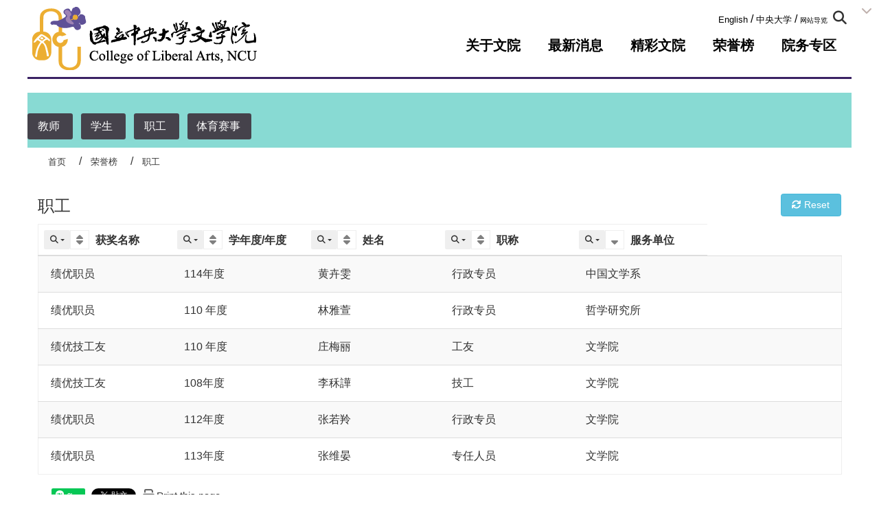

--- FILE ---
content_type: text/html; charset=utf-8
request_url: https://liberal.ncu.edu.tw/zh_cn/honors/emp?sortcolumn=5&sort=asc
body_size: 15834
content:
<!DOCTYPE html>
<html lang="zh_tw" class="orbit">
<head>
<meta http-equiv="Content-Type" content="text/html; charset=UTF-8">
<link rel="stylesheet" media="all" href="/assets/frontend_extend.self-d65957348e60b886a9fe51cd03e08e7be45b1d12854f74ceb5e8d154ccf8ce4e.css?body=1">
<link rel="stylesheet" media="all" href="/assets/front_end.self-b0fff20825e1d0a05e42165ee215ef9d952b0d25c134bb388274210688c1bfbb.css?body=1">
<meta property="og:image" content="http://liberal.ncu.edu.tw/uploads/site/site_logo/616f877c381784baa5000024/%25E6%2596%2587%25E5%25AD%25B8%25E9%2599%25A2%25E7%25B6%25B2%25E9%25A0%2581logo.png">
<meta property="og:image:width" content="327">
<meta property="og:image:height" content="92">
<meta property="og:title" content="职工">
<meta property="og:site_name" content="国立中央大学文学院">
<meta property="og:url" content="http://liberal.ncu.edu.tw/zh_cn/honors/emp?sortcolumn=5&amp;sort=asc">
  <script src="/assets/jquery.self-2a83d06853bd343c7bfc2e5d4539814cfa934676e2948ed348311435eca862f5.js?body=1"></script>
<script src="/assets/jquery_prefix.self-fceec78893ed471e403de6b66e6d04ea195670fe3000cf9d295712f0ba189650.js?body=1"></script>
<script src="/assets/jquery_ujs_custom.self-a76b6cd8d652c18d24ed38d1f7a4d18f51d1f594a88a0f2ade82afec33966e2b.js?body=1"></script>
<script src="/assets/jquery.cycle2.min.self-153fdd15e889e3b33e96af78a1ed2733e520e78b58ae9b05b77f48baa7eaa37c.js?body=1"></script>
<script src="/assets/jquery.cycle2.carousel.min.self-3d226d0713bcf58909be7c7e753fa1eef4409eee278299adfe70ff4ea646d65f.js?body=1"></script>
<script src="/assets/jquery.cycle2.scrollVert.min.self-ce8da4c3f5e336753d998c9f02e64cc8b7e3977f5f6988133faf24a44c90b427.js?body=1"></script>
<script src="/assets/jquery.cycle2.tile.min.self-83b4b0c4c2604b9c9acb20199a740f4b9e83c227ae46c1a430aa67bf97ff5457.js?body=1"></script>
<link rel="stylesheet" media="all" href="/assets/datatables.min.self-08c98dfa63e80493a4569e3c24c48531d4cf89e527c7db4db9314531bc049fba.css?body=1">
<script src="/assets/datatables.min.self-598993c579b423583458a17773ed1e86103dc54e60eae7ab6c27b426af16df6f.js?body=1"></script>
<meta name="csrf-param" content="authenticity_token">
<meta name="csrf-token" content="QQNbiT1fkCExNJbLc7E5fLEG8kM2Xl+qtkXeV0D4O8hy79yadvd+W6uiURHBBWzvttE7CUQ8IGOkdaP8CSiVBw==">
<script>
    $.fn.dataTable.defaults.initComplete = function(settings) {
        $(this).find('td:first-child').trigger('click');
    };
</script>
  <meta http-equiv="X-UA-Compatible" content="IE=edge">
  <meta name="viewport" content="width=device-width, initial-scale=1">
  <link rel="shortcut icon" type="image/x-icon" href="/uploads/site/favicon/616f877c381784baa5000024/%E6%96%87%E5%AD%B8%E9%99%A2logo_%E7%89%8832.png">
  <title>国立中央大学文学院</title>
  <link rel="stylesheet" href="https://cdnjs.cloudflare.com/ajax/libs/font-awesome/4.7.0/css/font-awesome.min.css" integrity="sha384-wvfXpqpZZVQGK6TAh5PVlGOfQNHSoD2xbE+QkPxCAFlNEevoEH3Sl0sibVcOQVnN" crossorigin="anonymous">
  <link rel="stylesheet" media="all" href="/assets/bootstrap/bootstrap.min.self-056ba3c32546e03c16de602f1db763df6e262709e9e7dfe4fa19ca050a75ae9e.css?body=1">
  <link rel="stylesheet" media="all" href="/assets/template/template.self-4fb3327cee8385fc4b3c35a6c7aa258c439fc878778cd783c018e705cddc17bc.css?body=1">
  <link rel="stylesheet" media="all" href="/assets/template/jquery.scrolling-tabs.min.self-b86a0615a20259c6b33399dac691aa7f71be42f56a75bf47e66f559edd93942a.css?body=1">
  <link rel="stylesheet" media="print" type="text/css" href="/assets/template/print.css">
  <script src="/assets/plugin/modernizr.self-d5770395993b83f1cd01c625a62f0cc2a8f2536f7288ef3a45f2863f2e20a9c1.js?body=1"></script>
  <script src="/assets/plugin/picturefill.min.self-1e1f7d4e867ad1ec3d5886ad5e69512b6692509c939a89634ffcf63ba17b6b7d.js?body=1"></script>
  <script src="/assets/plugin/jquery.mobile.custom.min.self-94832de9dd3faaf354dabd20e980b49bfe549a3750d73e5855bc4104b53afe9d.js?body=1"></script>
  <script src="/assets/bootstrap.min.self-18024db0d6a0bc75ca740863a3b491b7f9b9cbd080ba3ee25e22265801d0b0c9.js?body=1"></script>
  
  
  <script src="/assets/plugin/jquery.cycle2.video.min.self-384b34504c43f5962ffa3295b0b28947fd8a4498968853be0477a5dc664bd9b9.js?body=1"></script>
  <script src="/assets/plugin/jquery-bullseye-min.self-8149d6adb748bd9561e9f1fd822e59337a75d065e017c7891699d50d69414bc2.js?body=1"></script>
  <script src="/assets/plugin/jquery.scrolling-tabs.min.self-2ca04680a371ceee7710b234d1e8795bf3d4247da7327300094cf74ed64829fa.js?body=1"></script>

  <script src="/assets/plugin/owl.carousel.min.self-ec9585fb4e14679aaa65e0d62fac99d496ce23ea8052fc718d5b3fbc84525e61.js?body=1"></script>
  <link rel="stylesheet" type="text/css" href="/assets/template/owl.carousel.min.css">
  <link rel="stylesheet" type="text/css" href="/assets/template/owl.theme.default.min.css">
  
  <script src="/assets/app.self-754ba3686e0ca7004298bd8c2a6e90728616686e3e74780ca184cf0767ceb4b1.js?body=1"></script>
  <script src="/assets/frontend.self-121b87925d20c2b21764d1c5053c911976bcf14ba23128fed1904f6b7a19033d.js?body=1"></script>
  <script src="https://apis.google.com/js/platform.js" integrity="sha384-O3AC7JYnik1jb56rBV/RRnKqVU4HZgs1uQjzlYcXxhD3Zu2JtE+UJkoAuceUZ5sL" crossorigin="anonymous"></script>
  
  <!--[if lt IE 9]>
    <script src="//cdnjs.cloudflare.com/ajax/libs/respond.js/1.4.2/respond.min.js"></script>
  <![endif]-->


<link rel="stylesheet" media="all" href="/assets/basic/icon.self-3270048f036b4cd8488fa8fd4d8e03a52c81a79723416f0c0029bf58873ea730.css?body=1">
<link rel="stylesheet" media="all" href="/assets/lib/orbit_bar/orbit-bar.self-758e0ec07903cbb833fd3abaa57176caef05cf6697520bbcefc78d8e1be3f47a.css?body=1">
<script src="/assets/frontend_extend.self-18d8a9e578b8a7c72226a638c39f581b47ee42b5f58651d7f8b57f27c5fab08a.js?body=1"></script>
</head>
<body class="internal-page banner_height_setting_0" data-module="universal_table">
  <link rel="stylesheet" media="all" href="/assets/fontawesome-6.2.1.min.self-4a2fb0969cf5b50a8da23c4c7146d0a45aeedb427265ff7bb35903a502a75a03.css?body=1">
<link rel="stylesheet" media="all" href="/assets/fontawesome-6.2.1-fix.min.self-87032875265db6d36d345a663953088e9cb1b21855ccf7036af4eb269ec469b6.css?body=1">
<link rel="stylesheet" media="all" href="/assets/lib/jquery-ui-1.13.2/jquery-ui.min.self-09f275fc2599bde07075c79ac6651ed766918cba37bbff196ca04216957326e0.css?body=1">
<link rel="stylesheet" media="all" href="/assets/jquery-ui-timepicker-addon.self-3d130e7b57840705de26883f4087bdad8f8f1025689ba0d527f73519ad69ddae.css?body=1">
  <script src="/assets/lib/jquery-ui-1.13.2/jquery-ui.min.self-b88d0b98b7b90a20cae0fc32eaf0845ac1ffdc0e4b3176c501e353d45c975064.js?body=1"></script>
  <script src="/assets/jquery.ui.datepicker.monthyearpicker.self-abc2bec5e8a9a94e52dd5bdf9f684acee24ea5e77d557876c8b074351bb6780a.js?body=1"></script>
<style type="text/css">
  .ui-dialog {
    z-index: 2000000000000 !important;
  }
  .ui-datepicker {z-index:1000000 !important}
    @media screen and (min-width:768px){
      html body #orbit-bar .orbit-bar-inner,html body #orbit-bar .orbit-bar-inner form,html body #orbit-bar .orbit-bar-search-sign-language{
        background-color: #ffffff !important;
      }
    }
    html body #orbit-bar .orbit-bar-inner,html body #orbit-bar .orbit-bar-inner form,html body #orbit-bar .orbit-bar-search-sign-language{
      background-color: #ffffff !important;
    }
    html body #orbit-bar .orbit-bar-inner>ul>li:hover>span, html body #orbit-bar .orbit-bar-inner>ul>li:hover>a, html body #orbit-bar .orbit-bar-inner>ul>li:hover #language, html body #orbit-bar .orbit-bar-inner>ul>li>ul li:hover, html body #orbit-bar .orbit-bar-inner>ul>li>ul li.active,.orbit-bar-search-sign-language li:hover form,.orbit-bar-search-sign-language li:hover label
    {
        background-color: #ffffff !important;
        color: #b07878 !important;
    }
    html body #orbit-bar .orbit-bar-inner>ul>li span:hover,html body #orbit-bar .orbit-bar-inner>ul>li:hover>span#user, html body #orbit-bar .orbit-bar-inner>ul>li>ul li a:hover,html body #orbit-bar .orbit-bar-inner>ul>li:hover #language,html body #orbit-bar .orbit-bar-menu .showlist:hover .orbit-bar-home, html body #orbit-bar .orbit-bar-inner>ul>li:hover label
    {
        color: #b07878 !important;
    }
    html body #orbit-bar .orbit-bar-inner > ul > li > ul
    {
      background-color: #000000 !important;
    }
    @media screen and (max-width:767px){
      html body #orbit-bar .orbit-bar-inner > ul
      {
        background-color: #000000 !important;
      }
      html body #orbit-bar .orbit-bar-inner form{
        background-color: #000000 !important;
      }
    }
    @media screen and (min-width:768px){
      html body #orbit-bar .orbit-bar-search-sign-language #language, html body #orbit-bar .orbit-bar-menu .orbit-bar-home,html body #orbit-bar .orbit-bar-search-sign-language #user,html body #orbit-bar .orbit-bar-inner>ul>li>a,html body #orbit-bar .orbit-bar-inner>ul>li label {
        color: #7e6058 !important;
      }
    }
    @media screen and (max-width:767px){
      #orbit-bar .orbit-bar-title a{
        color: #7e6058 !important;
      }
      label[for="open-orbit-nav"]{
        border-color: #7e6058 !important;
        color: #7e6058 !important;
      }
    }
    html body #orbit-bar .orbit-bar-inner > ul > li > ul a,html body #orbit-bar .orbit-bar-inner > ul > li > ul .active{
      color: #d2cbcb !important;
    }
    html body #orbit-bar .orbit-bar-inner > ul > li > ul:before{
      border-color: transparent transparent #d2cbcb transparent !important;
    }
    @media screen and (max-width:767px){
      html body #orbit-bar .orbit-bar-search-sign-language #language, html body #orbit-bar .orbit-bar-menu .orbit-bar-home,html body #orbit-bar .orbit-bar-search-sign-language #user,html body #orbit-bar .orbit-bar-inner>ul>li>a,html body #orbit-bar .orbit-bar-inner>ul>li label {
        color: #d2cbcb !important;
      }
    }
</style>
  <div id="orbit-bar">
      <label for="open-orbit-login" style="display:none;">Open login</label>
      <input type="checkbox" title="open login" id="open-orbit-login">
      <label for="open-orbit-login" class="cover" title="Close login"><p style="display: none;">Close login</p></label>
      <div class="login-window">
        <div class="login-header">
          <label tabindex="0" for="open-orbit-login" class="close">close</label>
          <p>登入 国立中央大学文学院</p>
        </div>
        <div class="login-body">
          <form class="container" action="/sessions?locale=zh_tw" accept-charset="UTF-8" method="post">
<input name="utf8" type="hidden" value="✓"><input type="hidden" name="authenticity_token" value="vYW9WT2tcWCw704c/t4xK7lR8lqK7XOlYLLq8SkOqN6OaTpKdgWfGip5icZMamS4voY7EPiPDGxygpdaYN4GEQ==">
            <div class="prepend input-group">
              <span class="add input-group-addon"><i class="icon-user"></i></span>
              <label for="user_user_id" style="display:none;">Username</label>
              <input class="input" id="user_user_id" title="username" name="user_name" placeholder="使用者帐号" size="30" type="text">
            </div>
            <div class="prepend input-group">
              <span class="add input-group-addon"><i class="icon-lock"></i></span>
              <label for="user_password" style="display:none;">Password</label>
              <input class="input" id="user_password" name="password" placeholder="密码" title="password" size="30" type="password">
            </div>
            <div class="login-submit-wrap">
              <div class="submit">
                <button class="login-btn" type="submit">登入</button>
              </div>
            </div>
            <script>
              function forgot_password(){
                if(document.getElementById('user_user_id').value !='')
                  var post_data = $.post('/sessions/forgot_password',{ user_name: document.getElementById('user_user_id').value });
                if(document.getElementById('user_user_id').value != ''){
                  post_data.done(function(){
                    try{
                      if(I18n.locale == 'en')
                        if(post_data.responseJSON['user_email'] == '')
                          var alert_texts = 'This user_name or user_email is not registered yet!Please contact customer service to deal with this problem.';
                        else
                          var alert_texts = 'Please check '+post_data.responseJSON['user_email']+' to see the new password for user_name:'+post_data.responseJSON['user_name'].join(' , ');
                      else
                        if(post_data.responseJSON['user_email'] == '')
                          var alert_texts = '该使用者名称或是使用者email尚未注册!请联络客服协助处理。';
                        else
                          var alert_texts = '请确认'+post_data.responseJSON['user_email']+'来查看使用者名称:'+post_data.responseJSON['user_name'].join('、')+'的新密码';
                    }catch(e){
                      if(I18n.locale == 'en')
                        var alert_texts = 'Please contact customer service to deal with the problem.';
                      else
                        var alert_texts = '请联络客服协助处理。';
                    };
                    $('.alert-error').text(alert_texts);
                    alert(alert_texts);
                  });
                }else{
                  if(I18n.locale == 'en')
                    var alert_texts = 'Please fill-in your user id without password, click “Forgot your password?“, and check you email for updated password.';
                  else
                    var alert_texts = '请输入您的使用者帐号无需输入密码，点选「忘记密码」后至您的信箱检查密码更新邮件！';
                  alert(alert_texts);
                };
              };
            </script>
            <a onclick="forgot_password()" style="float: left;font-size: 0.813em;margin-left: 1em;" href="#forgot_password">忘记密码?</a>
            <div style="clear: both;"></div>
              <style type="text/css">
      a.sso_login_button:focus {
          outline: 0 !important;
      }
    </style>
    <div class="pull-right">
        <a class="sso_login_button btn" href="/ncu_sso?referer_url=http://liberal.ncu.edu.tw/zh_cn/honors/emp?sortcolumn=5&amp;sort=asc" style="border: 0.1em solid black;">
          NCU SSO Login
        </a>
    </div>
</form>        </div>

      </div>
    <input type="checkbox" id="open-orbit-nav" title="orbitbar">
    <div class="orbit-bar-inner">
      <label for="open-orbit-nav">
        <i class="icons-list-2"></i>
      </label>
      <ul class="orbit-bar-menu">
        <li>
          <a href="javascript:;" class="orbit-bar-logo" title="请登入以管理网站,按下开启登入视窗">
            <img src="/uploads/site/default_image/616f877c381784baa5000024/%E6%96%87%E5%AD%B8%E9%99%A2logo_%E7%89%8832.png" alt="奥博科技商标">
            <p style="display: none;">请登入以管理网站,按下开启登入视窗</p>
          </a>
        </li>
        <li>
          <a href="/" class="orbit-bar-home" title="首页" tabindex="0"><i class="icons-house"></i><p>home</p></a>
        </li>
      </ul>
      <h1 class="orbit-bar-title">
        <a href="/" title="国立中央大学文学院">国立中央大学文学院</a>
      </h1>
      <ul class="orbit-bar-search-sign-language">
        <li style="background-color:transparent;">
          <form id="search" method="get" action="https://www.google.com/custom" target="_blank" style="border: 0 !important;">
            <input type="hidden" name="authenticity_token" value='value="nsGuJi8+SCrvGxfpVWCsAq3N/F44xP98jVtx3W4aFwGtLSk1ZJamUHWN0DPn1PmRqho1FEqmgLWfawx2J8q5zg=="'>
            <input type="hidden" name="client" value="pub-&amp;amp">
            <input type="hidden" name="ie" id="ie" value="utf-8">
            <input type="hidden" name="oe" id="oe" value="utf-8">
            <input type="hidden" name="cof" id="cof" value="AH:center;AWFID:03de271f1940eea3;">
            <input type="hidden" name="domains" value="rulingcom">
            <input type="hidden" name="sitesearch" value="rulingcom">
            <label style="display:none;" for="q" accesskey="S">Google Search</label>
            <input type="search" name="q" id="q" value="" placeholder="全站搜寻" x-webkit-speech="" title="search">
          </form>
        </li>
        <li id="language-li" style="background-color:transparent;" class="mobile_login_bar">
            <a id="languagebutton" href="javascript:;" title="按下关闭语言选单"><span id="language"><i class="icons-earth orbit-bar-language-icon"></i><span class="orbit-bar-language-text">Language</span></span></a>
            <ul>
                  <li class="active">
                    繁体中文
                  </li>
                  <li>
                    <a accesskey="s" href="/zh_cn/honors/emp?sortcolumn=5&amp;sort=asc&amp;locale=zh_cn">
                      简体中文
                    </a>
                  </li>
                  <li>
                    <a accesskey="e" href="/en/honors/emp?sortcolumn=5&amp;sort=asc">
                      English
                    </a>
                  </li>
            </ul>
        </li>
        <li style="margin-right:-1em;" class="mobile_login_bar">
          <a id="loginbutton" title="按下开启登入视窗" href="javascript:;">
            <label for="open-orbit-login">
              <i style="font-style: inherit;font-size: 0.8rem;width: 2.875em;text-align: right;vertical-align: middle;">登入</i>
              <i class="icons-login" style="font-size: 1.4em;width: 1.875em;text-align: left;vertical-align: middle;"></i>
            </label>
          </a>
        </li>
        <style>
          @media screen and (min-width:768px){
            .orbit-bar-search-sign-language{
              max-height:100%;
            }
          }
        </style>
      </ul>
      <ul id="language-li-ul" class="orbit-bar-mobile-sign-language" style="background-color: #ffffff !important;">
        <li>
            <span id="language" class="mobile-button"><i class="icons-earth orbit-bar-language-icon" style="color: #7e6058 !important;"></i><span class="orbit-bar-language-text">Language</span></span>
            <ul>
                  <li class="active">
                    繁体中文
                  </li>
                  <li>
                    <a accesskey="s" href="/zh_cn/honors/emp?sortcolumn=5&amp;sort=asc&amp;locale=zh_cn">
                      简体中文
                    </a>
                  </li>
                  <li>
                    <a accesskey="e" href="/en/honors/emp?sortcolumn=5&amp;sort=asc">
                      English
                    </a>
                  </li>
            </ul>
        </li>
        <li>
          <label for="open-orbit-login">
            <i class="icons-login" style="color: #7e6058 !important;"></i>
            <p style="display: none;">Open login</p>
          </label>
        </li>
      </ul>
    </div>
  </div>
  <div class="orbitbar-line" style="background-color:#ffffff;height: 0.3em;position: fixed;z-index: 1000;width: 100%;top: 0;"></div>
  <style>
  @media (max-width: 767px) {#orbit-bar ul.orbit-bar-search-sign-language > li + li{width:33.3333%;}}
  </style>
      <script>$('.orbit-bar-logo').off('click').on('click',function(){window.orbit_login_button = $(this);$("#open-orbit-login").click()});</script>
  <script type="text/javascript">
    var lang_opentitle = '按下开启语言选单';
    var lang_closetitle = '按下关闭语言选单';
    $('#languagebutton').off('click').on('click',function(){
      if ($(this).parent().find('>ul').hasClass('show')) {
        $(this).attr('title', lang_opentitle);
      } else {
        $(this).attr('title', lang_closetitle);
      }
    });
    $('#languagebutton').focus(function(){
      if ($(this).parent().find('>ul').hasClass('show')) {
        $(this).attr('title', lang_closetitle);
      } else {
        $(this).attr('title', lang_opentitle);
      }
    });
    /* when tab key choose close,press enter to close login window start */
    function closelabel(e){
      var keynum;
      if(window.event) // IE
      {
        keynum = e.keyCode
      }
      else if(e.which) // Netscape/Firefox/Opera/chrome
      {
        keynum = e.which
      }
      if( keynum == 13 ){
        $(".orbit-bar-logo").one("focusin",function(){
          window.orbit_login_button.focus();
        })
        $("#open-orbit-login").click();
      };
    }
    $('label.close').attr('onkeydown','closelabel(event)');
    /* when tab key choose  close,press enter to close login window end   */
    $('#loginbutton >label').off('click').on('click',function(){window.orbit_login_button = $('#loginbutton');$("#open-orbit-login").click()});
    $('#loginbutton').off('click').on('click',function(){window.orbit_login_button = $('#loginbutton');$("#open-orbit-login").click()});
    /* press esc to close login window start */
    function esc_close_login_window(event){
      var e = event;
      var keynum;
      if(window.event) // IE
      {
        keynum = e.keyCode;
      }
      else if(e.which) // Netscape/Firefox/Opera/chrome
      {
        keynum = e.which;
      }
      if( keynum == 27 ){
        $(".orbit-bar-logo").one("focusin",function(){
          window.orbit_login_button.focus();
        })
        $("#open-orbit-login").click();
      };
    }
    /* press esc to close login window end   */
    $("#open-orbit-login").on("change",function(){
      if($(this).is(":checked")){
        $(window).off('keydown', esc_close_login_window).on('keydown', esc_close_login_window);
        $("#user_user_id").focus(); //when open login window,focus on the username
      }else{
        $(window).off('keydown', esc_close_login_window);
      }
    })
    $(".login-body form").on("submit",function(){
      $(this).append("<input type='hidden' name='referer_url' value='http://liberal.ncu.edu.tw/zh_cn/honors/emp?sortcolumn=5&amp;sort=asc'/>");
    })
    var I18n = {};
    Object.defineProperty(I18n,"locale",{
      value: "zh_tw"
    });
    Object.defineProperty(I18n,"validLocales",{
      value: ["zh_tw","zh_cn","en"]
    });
  </script>
  <style>
    .orbit-bar--active {
      margin-top: 2.5em !important;
    }
    .orbit-bar--active .orbit-bar-toggle-icon {
      -webkit-transform: rotate(-180deg);
      transform: rotate(-180deg);
      -webkit-transform-origin: center 0.5625em;
      transform-origin: center 0.5625em;
    }
    .has-orbit-bar .orbit-bar-inner {
      margin-top: -2.5em;
    }
    .has-orbit-bar .orbit-bar-inner {
      -webkit-transition: 0.3s all ease-in;
      transition: 0.3s all ease-in;
    }
    .orbit-bar--active .orbit-bar-inner {
      margin-top: 0;
    }
    body {
      -webkit-transition: 0.3s margin ease-in;
      transition: 0.3s margin ease-in;
      margin-top: 0 !important;
    }
    .has-orbit-bar .orbit-bar-toggle:hover {
      background-color: #ffffff;
      opacity: 1;
    }
    .has-orbit-bar .orbit-bar-toggle {
      -webkit-transition: 0.3s all ease-in;
      transition: 0.3s all ease-in;
      position: absolute;
      top: 0;
      right: 0;
      cursor: pointer;
      color: #7e6058;
      padding: 0.3125em 0.625em;
      background-color: #ffffff;
      opacity: 0.5;
    }
    .orbit-bar--active .orbit-bar-toggle {
      opacity: 1;
      top: 2.5em;
    }
  </style>
  <script>
    var barState = window.localStorage.getItem('barState');
    function extendBar() {
      var $bar = $('#orbit-bar');
      var activeCls = 'orbit-bar--active';
      var noAnimationCls = 'orbit-bar--no-animation';
      var openState = 'open';
      var closeState = 'close';
      var $body = $(document.body);
      function createToggle() {
        var $el = $('<div class="orbit-bar-toggle"><i class="orbit-bar-toggle-icon fa fa-chevron-down"></i></div>');
        $el.on('click', function(e) {
          e.preventDefault();
          $body.removeClass(noAnimationCls);
          if (!$body.hasClass(activeCls)) {
          $body.addClass(activeCls);
          window.localStorage.setItem('barState', openState);
          } else {
          $body.removeClass(activeCls);
          window.localStorage.setItem('barState', closeState);
          }
          $('.orbitbar-line').slideToggle();
        });
        $bar.prepend($el);
      }
      $body.addClass('has-orbit-bar');
      $bar.find('.orbit-bar-inner').show();
      // check bar state from localstorage
      if (barState) {
        if (barState === openState) {
          $body.addClass(activeCls);
          $body.addClass(noAnimationCls);

        } else {
          $body.removeClass(activeCls);
        }
      }
      createToggle();
    };
    $(document).ready(function(){
      if($('body').attr('id') != 'sideset')
        extendBar();
    })
  </script>
  <style>
    #language-li ul li a{
      margin-left: 0;
      position: relative;
    }
    @media screen and (min-width:768px){
        .sub_orbit_bar{
          background-color:#000000!important;
        }
        .orbit-bar-menu{
          background-color:transparent!important;
        }
        .sub_orbit_bar_text{
          color:#d2cbcb!important;
        }
    }
    @media screen and (max-width:767px){
        .sub_orbit_bar{
          background-color:#ffffff!important;
        }
        .orbit-bar-menu{
          background-color:#ffffff!important;
        }
        .sub_orbit_bar_text{
          color:#7e6058!important;
        }
      .mobile_login_bar{
        width: 50%!important;
      }
    }
      @media screen and (max-width: 767px){
        #orbit-bar .orbit-bar-inner .orbit-bar-mobile-sign-language {
            background: #333;
            display: block;
            margin: 0;
            position: absolute;
            right: 0;
            top: 0;
        }
      }
    .orbit-bar-mobile-sign-language {
        display: none;
    }
    @media screen and (max-width: 767px){
      #orbit-bar .orbit-bar-inner .orbit-bar-mobile-sign-language > li ul.show {
        display: block;
      }
      #orbit-bar .orbit-bar-inner .orbit-bar-mobile-sign-language > li > span > span {
        display: none;
      }
      #orbit-bar .orbit-bar-inner .orbit-bar-mobile-sign-language > li {
        color: #fff;
        float: left;
        position: relative;
      }
      #orbit-bar .orbit-bar-inner .orbit-bar-mobile-sign-language > li > span , #orbit-bar .orbit-bar-inner .orbit-bar-mobile-sign-language > li > label{
        cursor: pointer;
        display: block;
        height: 40px;
        line-height: 43px;
        width: 40px;
        text-align: center;
        margin-bottom: 0;
      }
      #orbit-bar .orbit-bar-inner .orbit-bar-mobile-sign-language > li ul {
          background: #333 none repeat scroll 0 0;
          border-radius: 0;
          display: none;
          position: fixed;
          right: 0;
          top: 40px;
          width: 100%;
      }
    }
  </style>
  <style type="text/css">
    .orbit-bar-inner .custom_widget{
      flex:  1;
    }
  </style>
  <script>
    $(document).ready(function(){
      $(".orbit-bar-inner").css("overflow","visible");
      if($(window).outerWidth(true) <= 767){
        $('.orbit-bar-menu').before($('.orbit-bar-title'));
      }else{
        $(".orbit-bar-search-sign-language").before($('.orbit-bar-title'));
      }
    })
    $(window).resize(function(){
      if($(window).outerWidth(true) <= 767){
        $('.orbit-bar-menu').before($('.orbit-bar-title'));
      }else{
        $(".orbit-bar-search-sign-language").before($('.orbit-bar-title'));
      }
    })
  </script>

  <div class="background" data-pp="100"></div>
  

<div id="fb-root"></div>
<script>(function(d, s, id) {
  var js, fjs = d.getElementsByTagName(s)[0];
  if (d.getElementById(id)) return;
  js = d.createElement(s); js.id = id;
  js.src = "";
  fjs.parentNode.insertBefore(js, fjs);
}(document, 'script', 'facebook-jssdk'));</script>

<script>!function(d,s,id){var js,fjs=d.getElementsByTagName(s)[0];if(!d.getElementById(id)){js=d.createElement(s);js.id=id;js.src="https://platform.twitter.com/widgets.js";fjs.parentNode.insertBefore(js,fjs);}}(document,"script","twitter-wjs");</script>
<div class="mobile-menu">
  <button type="button" class="navbar-toggle collapsed" data-toggle="collapse" data-target="#layout-navigation">
        <span class="sr-only">Toggle navigation</span>
        <span class="icon-bar icon-bar-top"></span>
        <span class="icon-bar icon-bar-middle"></span>
        <span class="icon-bar icon-bar-bottom"></span>
  </button>
  <div class="cover"></div>
</div>
<header class="navbar layout-header no-print" role="navigation">
  <div class="container">
    <div class="header-nav">
     <a id="accesskey_top" accesskey="U" title="accesskey top" href="#">:::</a>
      <a href="/?locale=en" title="在本视窗开启 English">English</a> / <a href="https://www.ncu.edu.tw/tw/index.html" target="_blank" title="在新视窗开启 中央大学">中央大学</a> / <a href="/zh_cn/sitemap" title="在本视窗开启 网站导览"><font face="FontAwesome">网站导览</font></a> 
<div class="af-search-form">
<form action="https://www.google.com/custom" id="search" method="get" style="border: 0 !important;" target="_blank"><font face="FontAwesome"><i aria-hidden="true" class="fa fa-search" style="color:#333333; font-size:20px;z-index: 9999;"><font face="FontAwesome" style="display:none"><input name="authenticity_token" type="hidden" value="P974f+GrAUtm1ArnG9Q11W96PRDCT51lHew63ugjcsY="> <input name="client" type="hidden" value="pub-&amp;amp"> <input id="ie" name="ie" type="hidden" value="utf-8"> <input id="oe" name="oe" type="hidden" value="utf-8"> <input id="cof" name="cof" type="hidden" value="AH:center;AWFID:03de271f1940eea3;"> <input name="domains" type="hidden" value="ncu-lit.tp.rulingcom.com"> <input name="sitesearch" type="hidden" value="ncu-lit.tp.rulingcom.com"> <input id="q" name="q" placeholder="全站搜寻" type="search" value="" x-webkit-speech=""> </font></i></font></form>
</div>

    </div>
    <div class="navbar-header">
      <button type="button" class="navbar-toggle collapsed" data-toggle="collapse" data-target="#layout-navigation">
        <span class="sr-only">Toggle navigation</span>
        <span class="icon-bar icon-bar-top"></span>
        <span class="icon-bar icon-bar-middle"></span>
        <span class="icon-bar icon-bar-bottom"></span>
      </button>
	   
	   <script>$(document).ready(function(){var url =$('.site-logo').eq(0).attr('src');if(url == "/assets/default-site-logo.png"){$('.navbar-brand').eq(0).remove();};if($('.navbar-brand').length == 2){$('.site-logo').css('height','auto')};$('.site-logo').eq(0).css('margin-right',0);$('.navbar-brand').css('padding-right',0)})</script>
      <a title="主页" class="navbar-brand" href="/"><h2 class="default_site_h1">
<img class="site-logo" src="/uploads/site/site_logo/616f877c381784baa5000024/%E6%96%87%E5%AD%B8%E9%99%A2%E7%B6%B2%E9%A0%81logo.png" alt="国立中央大学文学院的Logo"> <span style="display: none;">国立中央大学文学院</span>
</h2></a>
    </div>
    <div class="menu">
        <div class="menu-bg"></div>
         <div class="collapse navbar-collapse modules-menu" id="layout-navigation">
           <div id="move"></div>
           <a id="accesskey_menu" title="accesskey menu" accesskey="M" href="#">:::</a>
           <ul id="main-nav" class="navbar-right navbar-nav modules-menu-level-0 nav-level-0 no-print" data-menu-level="0">
<li>
    <a href="/zh_cn/about/intro" title="关于文院" data-menu-link="true" class="dropdown-toggle" target="_self">关于文院</a>
    <ul class="modules-menu-level-1 nav-level-1" data-menu-level="1">
<li>
        <a href="/zh_cn/about/intro" title="本院简介" data-menu-link="true" target="_self">本院简介</a>
        
      </li>
<li>
        <a href="/zh_cn/about/Dep" title="教研单位" data-menu-link="true" target="_self">教研单位</a>
        
      </li>
<li>
        <a href="/zh_cn/about/staff" title="成员介绍" data-menu-link="true" target="_self">成员介绍</a>
        
      </li>
<li>
        <a href="/zh_cn/about/Dean" title="历任院长" data-menu-link="true" target="_self">历任院长</a>
        
      </li>
<li>
        <a href="/zh_cn/about/Space" title="空间介绍" data-menu-link="true" target="_self">空间介绍</a>
        
      </li>
<li>
        <a href="/zh_cn/about/goals" title="教育目标与核心能力" data-menu-link="true" target="_self">教育目标与核心能力</a>
        
      </li>
<li>
        <a href="http://lit.ncu.edu.tw/journals/" title="文院期刊" data-menu-link="true" target="_blank">文院期刊</a>
        
      </li>
</ul>
  </li>
<li>
    <a href="/zh_cn/news/events" title="最新消息" data-menu-link="true" class="dropdown-toggle" target="_self">最新消息</a>
    <ul class="modules-menu-level-1 nav-level-1" data-menu-level="1">
<li>
        <a href="/zh_cn/news/events" title="活动讯息" data-menu-link="true" target="_self">活动讯息</a>
        
      </li>
<li>
        <a href="/zh_cn/news/ann" title="文院公告" data-menu-link="true" target="_self">文院公告</a>
        
      </li>
<li>
        <a href="/zh_cn/news/jobs" title="征才启事" data-menu-link="true" target="_self">征才启事</a>
        
      </li>
</ul>
  </li>
<li>
    <a href="/zh_cn/links/actreport" title="精彩文院" data-menu-link="true" class="dropdown-toggle" target="_self">精彩文院</a>
    <ul class="modules-menu-level-1 nav-level-1" data-menu-level="1">
<li>
        <a href="/zh_cn/Developments/actreport" title="教研亮点" data-menu-link="true" target="_self">教研亮点</a>
        
      </li>
<li>
        <a href="/zh_cn/Developments/Activity" title="活动花絮" data-menu-link="true" target="_self">活动花絮</a>
        
      </li>
<li>
        <a href="/zh_cn/Developments/Publishing" title="教师着作" data-menu-link="true" target="_self">教师着作</a>
        
      </li>
</ul>
  </li>
<li>
    <a href="/zh_cn/honors/teacher" title="荣誉榜" data-menu-link="true" class="dropdown-toggle" target="_self">荣誉榜</a>
    <ul class="modules-menu-level-1 nav-level-1" data-menu-level="1">
<li>
        <a href="/zh_cn/honors/teacher" title="教师" data-menu-link="true" target="_self">教师</a>
        
      </li>
<li>
        <a href="/zh_cn/honors/student" title="学生" data-menu-link="true" target="_self">学生</a>
        
      </li>
<li>
        <a href="/zh_cn/honors/emp" title="职工" data-menu-link="true" target="_self">职工</a>
        
      </li>
<li>
        <a href="/zh_cn/honors/sports" title="体育赛事" data-menu-link="true" target="_self">体育赛事</a>
        
      </li>
</ul>
  </li>
<li>
    <a href="/zh_cn/internal/creport" title="院务专区" data-menu-link="true" class="dropdown-toggle" target="_self">院务专区</a>
    <ul class="modules-menu-level-1 nav-level-1" data-menu-level="1">
<li>
        <a href="/zh_cn/internal/rule/admlaw" title="规章办法" data-menu-link="true" target="_self">规章办法</a>
        <ul class="modules-menu-level-2 nav-level-2" data-menu-level="2">
<li>
            <a href="/zh_cn/Affairs/rule/admlaw" title="行政相关" data-menu-link="true" target="_self">行政相关</a>
          </li>
<li>
            <a href="/zh_cn/Affairs/rule/tlaw" title="教师相关" data-menu-link="true" target="_self">教师相关</a>
          </li>
<li>
            <a href="/zh_cn/Affairs/rule/slaw" title="学生相关" data-menu-link="true" target="_self">学生相关</a>
          </li>
<li>
            <a href="/zh_cn/Affairs/rule/olaw" title="空间、设备相关" data-menu-link="true" target="_self">空间、设备相关</a>
          </li>
</ul>
      </li>
<li>
        <a href="/zh_cn/internal/forms/admform" title="表格下载" data-menu-link="true" target="_self">表格下载</a>
        <ul class="modules-menu-level-2 nav-level-2" data-menu-level="2">
<li>
            <a href="/zh_cn/Affairs/forms/admform" title="行政相关" data-menu-link="true" target="_self">行政相关</a>
          </li>
<li>
            <a href="/zh_cn/Affairs/forms/Teacher01" title="教师相关" data-menu-link="true" target="_self">教师相关</a>
          </li>
<li>
            <a href="/zh_cn/Affairs/forms/Student01" title="学生相关" data-menu-link="true" target="_self">学生相关</a>
          </li>
<li>
            <a href="/zh_cn/Affairs/forms/other" title="空间、设备相关" data-menu-link="true" target="_self">空间、设备相关</a>
          </li>
</ul>
      </li>
<li>
        <a href="https://lit.ncu.edu.tw/iwork/loginin.asp" title="业务管理系统" data-menu-link="true" target="_blank">业务管理系统</a>
        
      </li>
<li>
        <a href="/zh_cn/Affairs/creport" title="院务工作报告" data-menu-link="true" target="_self">院务工作报告</a>
        
      </li>
<li>
        <a href="/zh_cn/Affairs/RD" title="加强实质审查期刊" data-menu-link="true" target="_self">加强实质审查期刊</a>
        
      </li>
</ul>
  </li>
</ul>
         </div>
    </div>
    
  </div>
  
</header>


  <div class="layout-content">
    <div class="layout-content-inner container">
    <div class="row top">
    <section class="pagebanner" data-pp="200"></section>
    <section class="layout-content-box col-lg-8 col-sm-12" data-pp="7"></section>
    <section class="layout-content-box col-lg-4 col-sm-12 black-box" data-pp="2"></section>
    </div>
    <div class="breadcrumb-wrap" data-pp="500"></div>
    <div class="sitemenu-wrap" data-pp="400"><div class="sitemenu-wrap sitemenu-horizontal no-print" data-subpart-id="61b85edd38178415f062489c">
	
	<a id="accesskey_sitemenu" accesskey="S" href="/zh_cn/accesskey" title="Sitemenu">:::</a>
	<h3 class="sitemenu-title"></h3>
	<ul data-list="pages" class="sitemenu-list level-1 list-unstyled" data-level="0">
		<li class="sitemenu-item level-1 " data-category="" data-tags="">
			<a class="sitemenu-link level-1" href="/zh_cn/honors/teacher" target="_self">教师</a>
			<ul class="sitemenu-list level-2 " data-list="children" data-level="1"></ul>
		</li>
	
		<li class="sitemenu-item level-1 " data-category="" data-tags="">
			<a class="sitemenu-link level-1" href="/zh_cn/honors/student" target="_self">学生</a>
			<ul class="sitemenu-list level-2 " data-list="children" data-level="1"></ul>
		</li>
	
		<li class="sitemenu-item level-1 active" data-category="" data-tags="">
			<a class="sitemenu-link level-1" href="/zh_cn/honors/emp" target="_self">职工</a>
			<ul class="sitemenu-list level-2 " data-list="children" data-level="1"></ul>
		</li>
	
		<li class="sitemenu-item level-1 " data-category="" data-tags="">
			<a class="sitemenu-link level-1" href="/zh_cn/honors/sports" target="_self">体育赛事</a>
			<ul class="sitemenu-list level-2 " data-list="children" data-level="1"></ul>
		</li>
	</ul>
</div></div>
    <div class="content">
    <section class="page-content-box col-sm-3" data-pp="901"></section>
    <section class="page-content-box col-sm-6" data-pp="902"></section>
    <section class="page-content-box col-sm-3" data-pp="903"></section>
    </div> 
    <div class="row">
      <aside class="layout-content-box aside left-column col-sm-3 gray-box" data-pp="13"></aside>
      <section class="layout-content-box right-column col-sm-9">
      <div class="extra" data-pp="600"><div class="widget-breadcrumb widget1 no-print" data-subpart-id="61b6c0c238178489dd762e06">
  <ul class="list-inline breadcrumb" data-list="crumbs" data-level="0">
  	<li data-category="" data-tags="">
  		<a href="/?locale=zh_tw">首页</a>
  	</li>
  
  	<li data-category="" data-tags="">
  		<a href="/zh_cn/honors">荣誉榜</a>
  	</li>
  
  	<li data-category="" data-tags="">
  		<a href="/zh_cn/honors/emp">职工</a>
  	</li>
  </ul>
</div></div>
      <main id="main-content" class="main-content" data-content="true"><div>


<meta http-equiv="Content-Type" content="text/html; charset=UTF-8">
<style>

  .universal-dropdown{
    float:left;
  }
  tr>th:first-child{
    display: none!important;
  }
  tr>td:first-child{
    display: none!important;
  }
  .col-ken{
        min-width: 4em;
    &:first-child{
      min-width: unset!important;
    }
  }
  .universal-table-index3{
    table-layout: auto!important;
    .universal-th-icon{
      margin:0;
    }
    .universal-th-text {
      margin: 0;
      .universal-th-icon{
        margin:0;
      }
      .universal-th-text {
        margin: 0;
      }
    }

  }
  .universal-th-text{
    white-space: pre!important;
    overflow: hidden;
    display: -webkit-box;
    -webkit-line-clamp: 2;
    white-space: normal;
}
  .universal-dropdown-menu {
    padding: 15px 18px;
    white-space: nowrap;
  }
  .universal-th-text  {
    padding: 8px 0 0 0;
    display: inline;
    margin-right: 5px;
  }
  .universal-dropdown {
    display: inline-block;
  }
  a.universal-btn {
    vertical-align: baseline;
    color: #fff;
  }
  .universal-table-index {
    border-collapse: collapse;
    border: 1px solid #eee;
    table-layout: fixed;
    word-wrap: break-word;
  }
  .universal-table-index h3 {
    float: left;
    margin: 0;
  }
  .universal-table-index.table td{
    padding: 15px 18px;
  }
  .universal-table-index thead th:last-child .dropdown-menu {
    left: auto;
    right: 0;
  }
  .universal-th-icon {
    border: 1px solid #eee;
    padding: 5px 8px;
    margin-right: 5px;
    color: gray;
    cursor: pointer;
  }
  .universal-th-text.no-sort.no-search {
    position: relative;
    top: -6px;
  }
  .image-preview {
    width: 120px;
  }
</style>


<table class="table table-hover table-striped universal-table-index universal-table-index1">
  <caption>
    <h3>职工</h3>
    <a href="/zh_cn/honors/emp" class="universal-btn btn btn-info pull-right "><i class="fa fa-refresh"></i> Reset</a>
  </caption>
  <thead>
    <tr data-list="head-columns" data-level="0">
      <th class="col-ken">
        <a href="" class="hide"><i class="universal-th-icon fa fa-sort hide"></i></a>
        <div class="dropdown universal-dropdown hide">
          <button class="btn btn-sm" id="dLabel" type="button" data-toggle="dropdown" aria-haspopup="true" aria-expanded="false">
            <i class="fa fa-search"></i>
            <span class="caret"></span>
          </button>
          <div class="dropdown-menu universal-dropdown-menu" aria-labelledby="dLabel">
            <form class="form-inline universal-form-inline" action="/zh_cn/honors/emp" method="get">
              <div class="form-group">
                
                <input type="hidden" value="" name="column">
              </div>
              <button class="btn btn-primary" type="submit">Go</button>
            </form>
          </div>
        </div>
                <div class="universal-th-text  no-search">No.</div>
      </th>
    
      <th class="col-ken">
        <a href="/zh_cn/honors/emp?sortcolumn=1&amp;sort=asc" class=""><i class="universal-th-icon fa fa-sort"></i></a>
        <div class="dropdown universal-dropdown ">
          <button class="btn btn-sm" id="dLabel" type="button" data-toggle="dropdown" aria-haspopup="true" aria-expanded="false">
            <i class="fa fa-search"></i>
            <span class="caret"></span>
          </button>
          <div class="dropdown-menu universal-dropdown-menu" aria-labelledby="dLabel">
            <form class="form-inline universal-form-inline" action="/zh_cn/honors/emp" method="get">
              <div class="form-group">
                <select class="form-control" name="q[1]"><option value=""></option>
<option value="绩优技工友">绩优技工友</option>
<option value="绩优职员">绩优职员</option></select>
                <input type="hidden" value="1" name="column">
              </div>
              <button class="btn btn-primary" type="submit">Go</button>
            </form>
          </div>
        </div>
                <div class="universal-th-text ">获奖名称</div>
      </th>
    
      <th class="col-ken">
        <a href="/zh_cn/honors/emp?sortcolumn=2&amp;sort=asc" class=""><i class="universal-th-icon fa fa-sort"></i></a>
        <div class="dropdown universal-dropdown ">
          <button class="btn btn-sm" id="dLabel" type="button" data-toggle="dropdown" aria-haspopup="true" aria-expanded="false">
            <i class="fa fa-search"></i>
            <span class="caret"></span>
          </button>
          <div class="dropdown-menu universal-dropdown-menu" aria-labelledby="dLabel">
            <form class="form-inline universal-form-inline" action="/zh_cn/honors/emp" method="get">
              <div class="form-group">
                <select class="form-control" name="q[2]"><option value=""></option>
<option value="108年度">108年度</option>
<option value="110 年度">110 年度</option>
<option value="112年度">112年度</option>
<option value="113年度">113年度</option>
<option value="114年度">114年度</option></select>
                <input type="hidden" value="2" name="column">
              </div>
              <button class="btn btn-primary" type="submit">Go</button>
            </form>
          </div>
        </div>
                <div class="universal-th-text ">学年度/年度</div>
      </th>
    
      <th class="col-ken">
        <a href="/zh_cn/honors/emp?sortcolumn=3&amp;sort=asc" class=""><i class="universal-th-icon fa fa-sort"></i></a>
        <div class="dropdown universal-dropdown ">
          <button class="btn btn-sm" id="dLabel" type="button" data-toggle="dropdown" aria-haspopup="true" aria-expanded="false">
            <i class="fa fa-search"></i>
            <span class="caret"></span>
          </button>
          <div class="dropdown-menu universal-dropdown-menu" aria-labelledby="dLabel">
            <form class="form-inline universal-form-inline" action="/zh_cn/honors/emp" method="get">
              <div class="form-group">
                <input type="search" class="form-control" name="q[3]" value="" placeholder="Search keyword">
                <input type="hidden" value="3" name="column">
              </div>
              <button class="btn btn-primary" type="submit">Go</button>
            </form>
          </div>
        </div>
                <div class="universal-th-text ">姓名</div>
      </th>
    
      <th class="col-ken">
        <a href="/zh_cn/honors/emp?sortcolumn=4&amp;sort=asc" class=""><i class="universal-th-icon fa fa-sort"></i></a>
        <div class="dropdown universal-dropdown ">
          <button class="btn btn-sm" id="dLabel" type="button" data-toggle="dropdown" aria-haspopup="true" aria-expanded="false">
            <i class="fa fa-search"></i>
            <span class="caret"></span>
          </button>
          <div class="dropdown-menu universal-dropdown-menu" aria-labelledby="dLabel">
            <form class="form-inline universal-form-inline" action="/zh_cn/honors/emp" method="get">
              <div class="form-group">
                <select class="form-control" name="q[4]"><option value=""></option>
<option value="专任人员">专任人员</option>
<option value="工友">工友</option>
<option value="技工">技工</option>
<option value="行政专员">行政专员</option></select>
                <input type="hidden" value="4" name="column">
              </div>
              <button class="btn btn-primary" type="submit">Go</button>
            </form>
          </div>
        </div>
                <div class="universal-th-text ">职称</div>
      </th>
    
      <th class="col-ken">
        <a href="/zh_cn/honors/emp?sortcolumn=5&amp;sort=desc" class=""><i class="universal-th-icon fa fa-sort-desc"></i></a>
        <div class="dropdown universal-dropdown ">
          <button class="btn btn-sm" id="dLabel" type="button" data-toggle="dropdown" aria-haspopup="true" aria-expanded="false">
            <i class="fa fa-search"></i>
            <span class="caret"></span>
          </button>
          <div class="dropdown-menu universal-dropdown-menu" aria-labelledby="dLabel">
            <form class="form-inline universal-form-inline" action="/zh_cn/honors/emp" method="get">
              <div class="form-group">
                <select class="form-control" name="q[5]"><option value=""></option>
<option value="中国文学系">中国文学系</option>
<option value="哲学研究所">哲学研究所</option>
<option value="文学院">文学院</option></select>
                <input type="hidden" value="5" name="column">
              </div>
              <button class="btn btn-primary" type="submit">Go</button>
            </form>
          </div>
        </div>
                <div class="universal-th-text ">服务单位</div>
      </th>
    </tr>
  </thead>
  <tbody data-level="0" data-list="rows">
    <tr data-level="1" data-list="columns">
      <td>1</td>
    
      <td>绩优职员</td>
    
      <td>114年度</td>
    
      <td>黄卉雯</td>
    
      <td>行政专员</td>
    
      <td>中国文学系</td>
    
      <td></td>
    </tr>
  
    <tr data-level="1" data-list="columns">
      <td>2</td>
    
      <td>绩优职员</td>
    
      <td>110 年度</td>
    
      <td>林雅萱</td>
    
      <td>行政专员</td>
    
      <td>哲学研究所</td>
    
      <td></td>
    </tr>
  
    <tr data-level="1" data-list="columns">
      <td>3</td>
    
      <td>绩优技工友</td>
    
      <td>110 年度</td>
    
      <td>庄梅丽</td>
    
      <td>工友</td>
    
      <td>文学院</td>
    
      <td></td>
    </tr>
  
    <tr data-level="1" data-list="columns">
      <td>4</td>
    
      <td>绩优技工友</td>
    
      <td>108年度</td>
    
      <td>李秝譁</td>
    
      <td>技工</td>
    
      <td>文学院</td>
    
      <td></td>
    </tr>
  
    <tr data-level="1" data-list="columns">
      <td>5</td>
    
      <td>绩优职员</td>
    
      <td>112年度</td>
    
      <td>张若羚</td>
    
      <td>行政专员</td>
    
      <td>文学院</td>
    
      <td></td>
    </tr>
  
    <tr data-level="1" data-list="columns">
      <td>6</td>
    
      <td>绩优职员</td>
    
      <td>113年度</td>
    
      <td>张维晏</td>
    
      <td>专任人员</td>
    
      <td>文学院</td>
    
      <td></td>
    </tr>
  </tbody>
</table>
<div></div>
<div></div>

<script>

</script>
<style>
.universal-table-index.dtr-inline.collapsed td.dtr-control{
  vertical-align: middle;
}
</style>



<script>
let audio;
$(".voice-player").on("click", function(){
  let status = $(this).attr('status');
  if (audio) {
    audio.pause();
    audio.currentTime = 0;
  }

  if (status == 'playing') {
    $(this).attr('status', '');
    $(this).find('i').removeClass('fa-pause');
    $(this).find('i').addClass('fa-play');
  } else {
    let mp3_url = $(this).attr('data-content');
    let _this = $(this);
    audio = new Audio(mp3_url);
    audio.play();
    audio.onended = function() {
      _this.attr('status', '');
      _this.find('i').removeClass('fa-pause');
      _this.find('i').addClass('fa-play');
    };
    $(this).find('i').removeClass('fa-play');
    $(this).find('i').addClass('fa-pause');
    $(this).attr('status', 'playing');
  }
  return false;
})
</script>
</div></main>
      <div class="box-social-share no-print">
<!-- Load Facebook SDK for JavaScript -->
								<div id="fb-root"></div>
								<script style="display: none !important;;">(function(d, s, id) {
									var js, fjs = d.getElementsByTagName(s)[0];
									if (d.getElementById(id)) return;
									js = d.createElement(s); js.id = id;
									js.src = "https://connect.facebook.net/en_US/sdk.js#xfbml=1&version=v3.0";
									fjs.parentNode.insertBefore(js, fjs);
								}(document, 'script', 'facebook-jssdk'));</script>
								<div class="fb-share-button" data-type="button"></div>
<a class="line-it-button" title="Share this page on LINE. (open in new window.)" href="javascript:void(0)" target="_blank">
					<img src="https://www.line-website.com/social-plugins/img/common/line_v3@3x.png" alt="Line icon">
					<span class="label">
						<span class="lang">
							Share
						</span>
					</span>
				</a>
				<script style="display: none !important;">
				$('.line-it-button').attr('href','https://social-plugins.line.me/lineit/share?url='+encodeURIComponent(document.location.href)+"&text="+document.title)
				</script><div class="tw-share-button"><a href="https://twitter.com/share" class="twitter-share-button" data-dnt="true" data-count="none">Tweet</a></div>
<div class="print-button"><a href="#" title="print" onclick="window.print();return false;"><i class="fa fa-print"></i><span class="print-txt">Print this page</span></a></div>
</div>
      <div class="extra" data-pp="700"></div>
      </section>
      
    </div>
    <div class="extra" data-pp="800"></div>
    </div>
  </div>
  
<footer class="layout-footer no-print">
  <div class="container layout-footer-inner">
      <div class="layout-footer-content">
<span style="font-family:微软正黑体;"><img alt="" src="https://drive.google.com/file/d/1ufqb9JEv0FU6jckyGUv9MH3G5OYsqRRV/view?usp=sharing"></span>
<hr>
<div class="row">
<div class="col-sm-9">
<span style="font-family:Arial;">国立中央大学文学院 版权所有<br>
© 2022 College of Liberal Arts at NCU. All Rights Reserved.  <br>
地址｜320317 桃园市中坜区中大路300号-人文社会科学大楼 (文学三馆) 203室<br>
电话｜(03) 426-7160 <br>
传真｜(03) 425-8810  </span><br>
<a href="https://www.cc.ncu.edu.tw/p/412-1033-159.php" title="在本视窗开启 隐私权政策声明"><span style="font-family:Arial;"><u><a href="https://www.cc.ncu.edu.tw/p/412-1033-159.php" target="_blank"><span style="color:#ffffff;"></span></a><a href="https://www.cc.ncu.edu.tw/p/412-1033-159.php" title="在本视窗开启 隐私权政策声明"><span style="color:#ffffff;">隐私权政策声明</span></a></u></span></a><br>
<br>
 </div>

<div class="col-sm-3"> <a href="https://www.ncu.edu.tw/tw/index.html" title="在本视窗开启 index.html"><img alt="中央大学logo" src="/uploads/asset/data/61a9d3b438178457a9a8284a/%E4%B8%AD%E5%A4%AE%E5%A4%A7%E5%AD%B8%E6%A0%A1%E5%BE%BD_%E4%B8%AD%E8%8B%B1%E6%96%87_.png" style="width: 200px; margin-bottom:20px;height: 45px;" title="中央大学logo"></a><br>
   <a href="https://www.facebook.com/LiberalArtsNCU" title="在本视窗开启 LiberalArtsNCU"><i aria-hidden="true" class="fab fa-facebook fa-spin fa-rotate-270" style="color:#fff;font-size:32px"></i></a><span style="font-size:1.125em;"><span style="font-family:Arial;">   </span><u><span style="font-family:Arial;"><a href="https://www.facebook.com/LiberalArtsNCU" title="在本视窗开启 LiberalArtsNCU">LiberalArtsNCU</a></span></u></span><br>
<br>
   <a href="mailto:ncu3000@ncu.edu.tw" title="在本视窗开启   与我们联系"><i aria-hidden="true" class="fa fa-envelope fa-fw" style="color:#fff;font-size:30px"></i></a>  <a href="mailto:ncu3000@ncu.edu.tw" title="在本视窗开启   与我们联系"><u>与我们联系</u></a>
</div>
</div>
<style type="text/css">@media (max-width:767px){.card-body img{height:360px!important;}}
</style>
</div>
      <div class="layout-footer-left" data-pp="999"></div>
      <div class="layout-footer-right" data-pp="1000"></div>
      <div class="footer-counter">
<a href="https://ruling.digital/"><img src="/assets/ruling_logo.png" alt="奥博科技"></a>造访人次 : 3337205</div>
      <div class="footer-updated-date"></div>
  </div>
</footer>

</body>
</html>


--- FILE ---
content_type: text/css; charset=utf-8
request_url: https://liberal.ncu.edu.tw/assets/frontend_extend.self-d65957348e60b886a9fe51cd03e08e7be45b1d12854f74ceb5e8d154ccf8ce4e.css?body=1
body_size: 21496
content:
@charset "UTF-8";
/* line 96, app/templates/ncu_lit/assets/stylesheets/template/base/_variables.scss */
.response-content {
  justify-self: auto;
}

@media print {
  /* line 3, app/assets/stylesheets/frontend_extend.css.scss */
  .orbit a[href]:after {
    content: "";
  }
  /* line 6, app/assets/stylesheets/frontend_extend.css.scss */
  .black-screen-social-window {
    display: none;
  }
  /* line 9, app/assets/stylesheets/frontend_extend.css.scss */
  a[accesskey] {
    display: none;
  }
}

@media (max-width: 767px) {
  /* line 14, app/assets/stylesheets/frontend_extend.css.scss */
  .mobile-hide {
    display: none;
  }
}

/* line 18, app/assets/stylesheets/frontend_extend.css.scss */
[data-list="plugins"] table th:first-child {
  min-width: 4em;
}

/* line 21, app/assets/stylesheets/frontend_extend.css.scss */
button.navbar-toggle:focus {
  outline: 0.3125em auto -webkit-focus-ring-color !important;
}

/* line 24, app/assets/stylesheets/frontend_extend.css.scss */
body.no_orbit_bar {
  margin-top: 0;
}

/* line 27, app/assets/stylesheets/frontend_extend.css.scss */
button.hide_sharer_button:hover , button.hide_sharer_button.hover-class {
  background: #ccc;
}

/* line 30, app/assets/stylesheets/frontend_extend.css.scss */
.row > [class*="col-"]:empty {
  display: none;
}

/* line 33, app/assets/stylesheets/frontend_extend.css.scss */
.hide_sharer_button {
  border: none;
  width: 1.6em;
  font-size: 2em;
  padding-left: 0.4em;
  background: #fff;
}

/* line 40, app/assets/stylesheets/frontend_extend.css.scss */
.black-screen-social-window.right .hide_sharer_button {
  float: right;
}

/* line 43, app/assets/stylesheets/frontend_extend.css.scss */
.black-screen-social-window.left .hide_sharer_button {
  float: left;
}

@media (min-width: 1151px) {
  /* line 47, app/assets/stylesheets/frontend_extend.css.scss */
  .hide_sharer_button span.fa-angle-right.show_fa:before {
    content: "\f104";
  }
  /* line 50, app/assets/stylesheets/frontend_extend.css.scss */
  .hide_sharer_button span.fa-angle-left.show_fa:before {
    content: "\f105";
  }
  /* line 53, app/assets/stylesheets/frontend_extend.css.scss */
  .black-screen-social-window.right div {
    position: relative;
    transition: all 0.5s ease-in-out;
    right: 0;
  }
  /* line 58, app/assets/stylesheets/frontend_extend.css.scss */
  .black-screen-social-window.left div {
    position: relative;
    transition: all 0.5s ease-in-out;
    left: 0;
  }
  /* line 63, app/assets/stylesheets/frontend_extend.css.scss */
  .black-screen-social-window.right .hide_sharers {
    position: relative;
    right: -3.2em;
    transition: all 0.5s ease-in-out;
  }
  /* line 68, app/assets/stylesheets/frontend_extend.css.scss */
  .black-screen-social-window.left .hide_sharers {
    position: relative;
    left: -3.2em;
    transition: all 0.5s ease-in-out;
  }
}

@media (max-width: 1150px) {
  /* line 75, app/assets/stylesheets/frontend_extend.css.scss */
  .black-screen-social-window .hide_sharer_button, .modules-menu .hide_sharer_button {
    display: none;
  }
}

/* line 79, app/assets/stylesheets/frontend_extend.css.scss */
.ui-tooltip-content {
  overflow-wrap: break-word;
}

/* line 82, app/assets/stylesheets/frontend_extend.css.scss */
.cycle-slideshow > *:nth-child(n + 2):not(.active, [class*="-wrap"]) {
  display: none;
}

/* line 85, app/assets/stylesheets/frontend_extend.css.scss */
a.line-it-button {
  background: #06c755;
  display: inline-block;
  vertical-align: top;
  padding: 0.1em;
  border-radius: 0.2em;
  font-size: 0.7em;
  font-weight: 600;
}

/* line 93, app/assets/stylesheets/frontend_extend.css.scss */
a.line-it-button:hover , a.line-it-button.hover-class {
  text-decoration: initial;
  background-color: #1d8447;
}

/* line 97, app/assets/stylesheets/frontend_extend.css.scss */
a.line-it-button img {
  margin-left: 0.4em;
  position: relative;
  width: 1.15em;
  vertical-align: text-bottom;
}

/* line 103, app/assets/stylesheets/frontend_extend.css.scss */
a.line-it-button span.label {
  display: inline-block;
  padding: 0 0.5em 0 0.2em;
}

/* line 109, app/assets/stylesheets/frontend_extend.css.scss */
.black-screen {
  z-index: 10000;
}

/* line 112, app/assets/stylesheets/frontend_extend.css.scss */
.black-screen.active .content {
  overflow-y: auto;
  max-height: 80%;
}

/* line 116, app/assets/stylesheets/frontend_extend.css.scss */
li {
  list-style: none;
}

/* line 119, app/assets/stylesheets/frontend_extend.css.scss */
ol li {
  list-style: unset;
}

/* line 122, app/assets/stylesheets/frontend_extend.css.scss */
td {
  word-break: break-word;
  min-width: 3em;
}

/* line 126, app/assets/stylesheets/frontend_extend.css.scss */
.ui-datepicker-calendar td {
  min-width: auto;
}

/* line 129, app/assets/stylesheets/frontend_extend.css.scss */
h1.default_site_h1, h2.default_site_h1 {
  font-size: 1em;
  margin: 0;
  padding: 0;
  height: 100%;
}

/* line 135, app/assets/stylesheets/frontend_extend.css.scss */
.default_site_h1 a.navbar-brand {
  float: none;
}

@media (max-width: 767px) {
  /* line 139, app/assets/stylesheets/frontend_extend.css.scss */
  h3 .tab_nav {
    font-size: 0.8em;
  }
}

@media (min-width: 768px) {
  /* line 144, app/assets/stylesheets/frontend_extend.css.scss */
  .navbar-header h1.default_site_h1, .navbar-header h2.default_site_h1 {
    float: left;
  }
}

/* line 148, app/assets/stylesheets/frontend_extend.css.scss */
ul.tab_nav, ul.nav-tabs {
  list-style-type: none;
  padding: 0;
  display: flex;
  flex-wrap: wrap;
  font-family: "Roboto", "微軟正黑體", "Helvetica Neue", Helvetica, sans-serif;
}

/* line 155, app/assets/stylesheets/frontend_extend.css.scss */
ul.tab_nav_li_only li.active {
  background-color: #969696;
  color: #fff;
}

/* line 159, app/assets/stylesheets/frontend_extend.css.scss */
ul.tab_nav_li_only li {
  background-color: #f3f3f3;
  color: #ccc;
  padding: 0.5em 1em;
  margin: 0.2em;
  cursor: pointer;
  transition: all 0.5s;
  -moz-transition: all 0.5s;
  -webkit-transition: all 0.5s;
  -o-transition: all 0.5s;
}

/* line 170, app/assets/stylesheets/frontend_extend.css.scss */
.filter_tab {
  float: left;
  list-style: none;
  margin-right: 5px;
  margin-bottom: 3px;
  background: #bcbcbc;
  font-size: 0.8em;
  padding: 0px 5px;
  border-radius: 5px;
  cursor: pointer;
}

/* line 181, app/assets/stylesheets/frontend_extend.css.scss */
li.filter_tab.active {
  background: transparent;
  color: #555;
  border-bottom: 0;
}

/* line 186, app/assets/stylesheets/frontend_extend.css.scss */
.nav_tabs_filter {
  display: inline-block;
  padding-left: 0.625em;
}

/* line 190, app/assets/stylesheets/frontend_extend.css.scss */
td a img {
  max-width: none;
}

/* line 193, app/assets/stylesheets/frontend_extend.css.scss */
.cycle-slide {
  visibility: hidden !important;
}

/* line 196, app/assets/stylesheets/frontend_extend.css.scss */
.cycle-slide-active {
  visibility: visible !important;
}

/* line 199, app/assets/stylesheets/frontend_extend.css.scss */
.ba-banner-widget-1 {
  position: relative;
}

/* line 201, app/assets/stylesheets/frontend_extend.css.scss */
.ba-banner-widget-1 .w-ba-banner__slide > a {
  display: block;
  height: 100%;
  width: 100%;
}

/* line 205, app/assets/stylesheets/frontend_extend.css.scss */
.ba-banner-widget-1 .w-ba-banner__slide > a img {
  position: relative !important;
}

/* line 210, app/assets/stylesheets/frontend_extend.css.scss */
.ba-banner-widget-1 .cycle-carousel-wrap .w-ba-banner__slide {
  visibility: visible !important;
}

/* line 214, app/assets/stylesheets/frontend_extend.css.scss */
.ba-banner-widget-1 .ad-overlay , .ba-banner-widget-1 .banner-overlay {
  color: #fff;
  z-index: 200;
  font-family: "Roboto", "微軟正黑體", "Helvetica Neue", Helvetica, sans-serif;
  position: absolute;
  width: 100%;
  bottom: 0;
  background-image: linear-gradient(180deg, transparent 0, rgba(0, 0, 0, 0.7) 40%, #000);
  padding: 1.5em 1em;
  display: none;
}

/* line 225, app/assets/stylesheets/frontend_extend.css.scss */
.ba-banner-widget-1 .cycle-carousel-wrap .ad-overlay , .ba-banner-widget-1 .cycle-carousel-wrap .banner-overlay {
  position: relative;
  display: block;
}

/* line 229, app/assets/stylesheets/frontend_extend.css.scss */
.ba-banner-widget-1 .banner-pager button {
  background: rgba(255, 255, 255, 0.4);
  width: 100%;
  height: 3px;
  border: 0;
}

/* line 235, app/assets/stylesheets/frontend_extend.css.scss */
.ba-banner-widget-1 .banner-pager .active-slide button {
  opacity: 1;
  background: #32D9C3;
}

/* line 239, app/assets/stylesheets/frontend_extend.css.scss */
.ba-banner-widget-1 .banner-pager.w-ba-banner__caption {
  top: auto;
  right: auto;
}

/* line 243, app/assets/stylesheets/frontend_extend.css.scss */
.ba-banner-widget-1 .banner-pager {
  margin: 0;
  padding: 0;
  list-style: none;
  position: absolute;
  bottom: 0;
  top: auto;
  right: auto;
  left: auto;
  z-index: 200;
  text-align: center;
  width: 100%;
}

/* line 256, app/assets/stylesheets/frontend_extend.css.scss */
.ba-banner-widget-1 .banner-pager li {
  display: inline-block;
  height: 3px;
  width: 4%;
  cursor: pointer;
  margin: 0 2px;
}

/* line 263, app/assets/stylesheets/frontend_extend.css.scss */
.ba-banner-widget-1 .controlplay {
  position: absolute;
  right: 1em;
  top: 3%;
  z-index: 200;
}

/* line 269, app/assets/stylesheets/frontend_extend.css.scss */
.ba-banner-widget-1 .controlplay a {
  display: inline-block;
  margin-right: 0.25em;
  cursor: pointer;
  padding: 5px 10px;
  border: 1px solid rgba(255, 255, 255, 0.5);
  background: rgba(0, 0, 0, 0.2);
}

/* line 277, app/assets/stylesheets/frontend_extend.css.scss */
.ba-banner-widget-1 .controlplay a i {
  font-family: FontAwesome;
  position: relative;
  font-size: 1rem;
  line-height: 1;
  color: #FFF;
  vertical-align: middle;
  font-style: normal;
}

/* line 286, app/assets/stylesheets/frontend_extend.css.scss */
.ba-banner-widget-1 .controlplay .resume-slide i::before {
  content: "\f04b";
}

/* line 289, app/assets/stylesheets/frontend_extend.css.scss */
.ba-banner-widget-1 .controlplay .pause-slide i::before {
  content: "\f04c";
}

/* line 292, app/assets/stylesheets/frontend_extend.css.scss */
.ba-banner-widget-1 ul.button-mid .prev-button {
  transition: 0.4s;
  float: left;
  left: 0.5rem;
  width: 2.5rem;
  height: 2.5rem;
  font-size: 2.2rem;
  color: #ffffff;
  background: rgba(0, 0, 0, 0.2);
  text-align: center;
  line-height: 2.5rem;
  top: 50%;
  position: absolute;
  transform: translateY(-50%);
  z-index: 999;
}

/* line 308, app/assets/stylesheets/frontend_extend.css.scss */
.ba-banner-widget-1 ul.button-mid .next-button {
  float: right;
  transition: 0.4s;
  right: 0.5rem;
  width: 2.5rem;
  height: 2.5rem;
  font-size: 2.2rem;
  color: #fff;
  background: rgba(0, 0, 0, 0.2);
  text-align: center;
  line-height: 2.5rem;
  top: 50%;
  position: absolute;
  transform: translateY(-50%);
  z-index: 999;
}

/* line 327, app/assets/stylesheets/frontend_extend.css.scss */
.modules-menu.collapse .social_wrap {
  display: none;
}

/* line 330, app/assets/stylesheets/frontend_extend.css.scss */
.modules-menu.collapse.in .social_wrap {
  display: flex;
  flex-wrap: wrap;
  justify-content: center;
}

/* line 335, app/assets/stylesheets/frontend_extend.css.scss */
.modules-menu .social_wrap > div > span {
  display: inline-block;
  padding: 0.5em;
  text-align: center;
  float: left;
}

/* line 341, app/assets/stylesheets/frontend_extend.css.scss */
.modules-menu .social_wrap > div i, .modules-menu .social_wrap > div img {
  width: 2em;
  font-size: 2em;
  text-align: center;
}

/* line 348, app/assets/stylesheets/frontend_extend.css.scss */
.black-screen-social-window .content-social .social_wrap {
  width: 100%;
  display: block;
}

/* line 349, app/assets/stylesheets/frontend_extend.css.scss */
.black-screen-social-window .content-social .social_wrap a:hover, .black-screen-social-window .content-social .social_wrap a.hover-class, .black-screen-social-window .content-social .social_wrap a:focus {
  text-decoration: none;
}

/* line 354, app/assets/stylesheets/frontend_extend.css.scss */
.black-screen-social-window .content-social .social_wrap > div > span {
  padding: 0.5em 0;
}

/* line 357, app/assets/stylesheets/frontend_extend.css.scss */
.black-screen-social-window .content-social .social_wrap span {
  display: block;
}

/* line 360, app/assets/stylesheets/frontend_extend.css.scss */
.black-screen-social-window .content-social .social_wrap img {
  width: auto;
}

/* line 363, app/assets/stylesheets/frontend_extend.css.scss */
.black-screen-social-window .content-social .social_wrap i {
  font-size: 3em;
}

@media (max-width: 1150px) {
  /* line 348, app/assets/stylesheets/frontend_extend.css.scss */
  .black-screen-social-window .content-social .social_wrap {
    display: flex;
  }
}

@media (min-width: 720px) and (max-width: 1150px) {
  /* line 370, app/assets/stylesheets/frontend_extend.css.scss */
  .black-screen-social-window .content-social .social_wrap span, .black-screen-social-window .content-social .social_wrap span a {
    display: flex;
    flex-direction: row;
    justify-content: center;
    align-items: center;
    flex-wrap: wrap;
    vertical-align: middle;
    height: 100%;
  }
  /* line 378, app/assets/stylesheets/frontend_extend.css.scss */
  .black-screen-social-window .content-social .social_wrap span br, .black-screen-social-window .content-social .social_wrap span a br {
    display: none;
  }
}

@media (max-width: 719px) and (min-width: 210px) {
  /* line 384, app/assets/stylesheets/frontend_extend.css.scss */
  .black-screen-social-window .content-social .social_wrap span, .black-screen-social-window .content-social .social_wrap span a {
    font-size: 1.7vw;
    display: flex;
    flex-direction: column;
    justify-content: center;
    align-items: center;
  }
  /* line 390, app/assets/stylesheets/frontend_extend.css.scss */
  .black-screen-social-window .content-social .social_wrap span br, .black-screen-social-window .content-social .social_wrap span a br {
    display: none;
  }
}

/* line 395, app/assets/stylesheets/frontend_extend.css.scss */
.black-screen-social-window .content-social .social_wrap > div {
  padding: 0 1%;
  display: block;
  height: 100%;
}

@media (min-width: 1151px) {
  /* line 395, app/assets/stylesheets/frontend_extend.css.scss */
  .black-screen-social-window .content-social .social_wrap > div {
    width: 100%;
  }
}

@media (max-width: 1150px) {
  /* line 395, app/assets/stylesheets/frontend_extend.css.scss */
  .black-screen-social-window .content-social .social_wrap > div {
    width: 25%;
    flex: 1;
    height: auto;
    font-size: 1.7vw;
    text-align: center;
    line-height: 3em;
  }
  /* line 406, app/assets/stylesheets/frontend_extend.css.scss */
  .black-screen-social-window .content-social .social_wrap > div > span, .black-screen-social-window .content-social .social_wrap > div span a {
    height: 100%;
    padding: 1% 0;
  }
  /* line 410, app/assets/stylesheets/frontend_extend.css.scss */
  .black-screen-social-window .content-social .social_wrap > div img, .black-screen-social-window .content-social .social_wrap > div i {
    height: 60%;
    font-size: 2em;
  }
  /* line 414, app/assets/stylesheets/frontend_extend.css.scss */
  .black-screen-social-window .content-social .social_wrap > div i {
    padding-bottom: 20%;
  }
}

@media (min-width: 1150px) {
  /* line 347, app/assets/stylesheets/frontend_extend.css.scss */
  .black-screen-social-window {
    position: absolute;
    min-width: 80px;
    top: 20px;
    z-index: 8000;
    border: 2px solid #afa49e;
    padding: 3% 0;
    background: white;
    border-radius: 10px;
    display: flex;
    flex-direction: column;
    text-align: center;
  }
  /* line 424, app/assets/stylesheets/frontend_extend.css.scss */
  .black-screen-social-window.reactable {
    border: 0;
    background: transparent;
  }
  /* line 427, app/assets/stylesheets/frontend_extend.css.scss */
  .black-screen-social-window.reactable.right .content-social .social_wrap > div {
    float: right;
  }
  /* line 429, app/assets/stylesheets/frontend_extend.css.scss */
  .black-screen-social-window.reactable.right .content-social .social_wrap > div > span {
    border-radius: 0.5em 0 0 0.5em;
  }
  /* line 437, app/assets/stylesheets/frontend_extend.css.scss */
  .black-screen-social-window.reactable.left .content-social .social_wrap > div {
    float: left;
  }
  /* line 439, app/assets/stylesheets/frontend_extend.css.scss */
  .black-screen-social-window.reactable.left .content-social .social_wrap > div > span {
    border-radius: 0.5em 0 0 0.5em;
  }
  /* line 447, app/assets/stylesheets/frontend_extend.css.scss */
  .black-screen-social-window.reactable br {
    display: none;
  }
  /* line 450, app/assets/stylesheets/frontend_extend.css.scss */
  .black-screen-social-window.reactable .content-social .social_wrap span {
    white-space: nowrap;
    display: flex;
    align-items: center;
    padding: 0.3em;
  }
  /* line 457, app/assets/stylesheets/frontend_extend.css.scss */
  .black-screen-social-window.reactable .content-social .social_wrap > div {
    clear: both;
    width: 4.5em;
    transition: all 0.5s ease-in-out;
    overflow: hidden;
  }
  /* line 462, app/assets/stylesheets/frontend_extend.css.scss */
  .black-screen-social-window.reactable .content-social .social_wrap > div > span {
    background-color: white;
  }
  /* line 466, app/assets/stylesheets/frontend_extend.css.scss */
  .black-screen-social-window.reactable .content-social .social_wrap > div:hover ,   .black-screen-social-window.reactable .content-social .social_wrap > div.hover-class {
    width: 100%;
  }
  /* line 469, app/assets/stylesheets/frontend_extend.css.scss */
  .black-screen-social-window.reactable .content-social .social_wrap img {
    height: 90%;
    width: auto;
    padding-top: 5%;
  }
  /* line 474, app/assets/stylesheets/frontend_extend.css.scss */
  .black-screen-social-window.reactable .content-social .social_wrap i, .black-screen-social-window.reactable .content-social .social_wrap img {
    width: 1.3em;
  }
  /* line 479, app/assets/stylesheets/frontend_extend.css.scss */
  .black-screen-social-window .content-social .social_wrap > div > span {
    margin: 3% 0;
  }
  /* line 483, app/assets/stylesheets/frontend_extend.css.scss */
  .black-screen-social-window.right {
    right: 0;
  }
  /* line 486, app/assets/stylesheets/frontend_extend.css.scss */
  .black-screen-social-window.left {
    left: 0;
  }
  /* line 500, app/assets/stylesheets/frontend_extend.css.scss */
  .black-screen-social-window .content-social .social_wrap img {
    width: 60%;
    height: auto;
  }
}

@media (max-width: 1150px) {
  /* line 347, app/assets/stylesheets/frontend_extend.css.scss */
  .black-screen-social-window {
    position: fixed;
    left: 10vw;
    width: 70vw;
    bottom: 15px;
    z-index: 8000;
    border: 2px solid #afa49e;
    background: white;
    border-radius: 10px;
  }
  /* line 507, app/assets/stylesheets/frontend_extend.css.scss */
  .black-screen-social-window .content-social .social_wrap > div > span {
    border-radius: 0.5em;
  }
}

@media (max-width: 1150px) and (min-width: 210px) {
  /* line 347, app/assets/stylesheets/frontend_extend.css.scss */
  .black-screen-social-window {
    height: auto;
  }
}

@media (max-width: 209px) {
  /* line 347, app/assets/stylesheets/frontend_extend.css.scss */
  .black-screen-social-window {
    height: auto;
    overflow-wrap: break-word;
  }
}

/* line 528, app/assets/stylesheets/frontend_extend.css.scss */
.black-screen-popup-window {
  position: fixed;
  width: 100%;
  height: 100%;
  opacity: 0;
  top: -20000px;
  background: rgba(0, 0, 0, 0.7);
  z-index: 1100;
  left: 0;
  transition: opacity .3s ,top 0s .3s;
}

/* line 538, app/assets/stylesheets/frontend_extend.css.scss */
.black-screen-popup-window.active {
  opacity: 1;
  top: 0;
  transition: opacity .3s;
}

/* line 542, app/assets/stylesheets/frontend_extend.css.scss */
.black-screen-popup-window.active .content {
  transform: translate(-50%, -50%);
  opacity: 1;
  top: 50%;
  left: 50%;
  transition: opacity 1s .8s,top .5s .7s;
}

/* line 551, app/assets/stylesheets/frontend_extend.css.scss */
.black-screen-popup-window .content {
  background: #fff;
  color: #666;
  font-family: '微軟正黑體','sans-serif';
  position: absolute;
  opacity: 0;
  left: -20000px;
  top: 60%;
  transform: translate(-50%, -50%);
  transform-origin: center;
  width: 90%;
  font-weight: bold;
  transition: opacity .5s ,top .5s, left 0s .5s;
  padding: 2px;
}

@media (min-width: 768px) {
  /* line 551, app/assets/stylesheets/frontend_extend.css.scss */
  .black-screen-popup-window .content {
    width: 40%;
    padding: 30px;
  }
}

@media (max-width: 767px) {
  /* line 551, app/assets/stylesheets/frontend_extend.css.scss */
  .black-screen-popup-window .content {
    padding: 30px 10px;
  }
}

/* line 572, app/assets/stylesheets/frontend_extend.css.scss */
.black-screen-popup-window .content .close-screen-btn {
  position: absolute;
  right: 0;
  top: 0;
  padding: 5px 10px;
  background: #333333;
  color: #fff;
  font-size: 1.125em;
  transition: .3s;
}

/* line 581, app/assets/stylesheets/frontend_extend.css.scss */
.black-screen-popup-window .content .close-screen-btn:hover , .black-screen-popup-window .content .close-screen-btn.hover-class {
  background: #ffffff;
}


--- FILE ---
content_type: text/css; charset=utf-8
request_url: https://liberal.ncu.edu.tw/assets/front_end.self-b0fff20825e1d0a05e42165ee215ef9d952b0d25c134bb388274210688c1bfbb.css?body=1
body_size: 1449
content:
@media (min-width: 768px){
  .row > .col-sm-9:has(~ .col-sm-3:empty), .row > .col-sm-3:empty ~ .col-sm-9 {
    width: 100%;
  }
  .row > .col-sm-3:empty + .col-sm-6, .row > .col-sm-6:has(+ .col-sm-3:empty){
    width: 75%;
  }
  .row > .col-sm-3:empty + .col-sm-6:has(+ .col-sm-3:empty){
    width: 100%;
  }
  .row > .col-sm-4:nth-child(3n + 1 of .col-sm-4):not(:empty):has(+ .col-sm-4:empty + .col-sm-4:empty),
  .row > .col-sm-4:nth-child(3n + 1 of .col-sm-4):empty + .col-sm-4:not(:empty):has(+ .col-sm-4:empty),
  .row > .col-sm-4:nth-child(3n + 1 of .col-sm-4):empty + .col-sm-4:empty + .col-sm-4:not(:empty){
    width: 100%;
  }
  .row > .col-sm-4:nth-child(3n + 1 of .col-sm-4):empty + .col-sm-4:not(:empty):has(+ .col-sm-4:not(:empty)),
  .row > .col-sm-4:nth-child(3n + 1 of .col-sm-4):empty + .col-sm-4:not(:empty) + .col-sm-4:not(:empty),
  .row > .col-sm-4:nth-child(3n + 1 of .col-sm-4):not(:empty):has(+ .col-sm-4:empty + .col-sm-4:not(:empty)),
  .row > .col-sm-4:nth-child(3n + 1 of .col-sm-4):not(:empty) + .col-sm-4:empty + .col-sm-4:not(:empty),
  .row > .col-sm-4:nth-child(3n + 1 of .col-sm-4):not(:empty):has(+ .col-sm-4:not(:empty) + .col-sm-4:empty),
  .row > .col-sm-4:nth-child(3n + 1 of .col-sm-4):not(:empty) + .col-sm-4:not(:empty):has(+ .col-sm-4:empty){
    width: 50%;
  }
  .row > .col-sm-4:nth-child(3n + 1 of .col-sm-4):not(:empty) + .col-sm-4:not(:empty) + .col-sm-4:not(:empty){
    width: 33.33333333%;
  }
}


--- FILE ---
content_type: text/css; charset=utf-8
request_url: https://liberal.ncu.edu.tw/assets/bootstrap/bootstrap.min.self-056ba3c32546e03c16de602f1db763df6e262709e9e7dfe4fa19ca050a75ae9e.css?body=1
body_size: 130946
content:
/*!
 * Bootstrap  (http://getbootstrap.com)
 * Copyright 2011-2015 Twitter, Inc.
 * Licensed under MIT (https://github.com/twbs/bootstrap/blob/master/LICENSE)
 * //*! normalize.css v3.0.3 | MIT License | github.com/necolas/normalize.css */
html{font-family:sans-serif;-webkit-text-size-adjust:100%;-ms-text-size-adjust:100%}body{margin:0}article,aside,details,figcaption,figure,footer,header,hgroup,main,menu,nav,section,summary{display:block}audio,canvas,progress,video{display:inline-block;vertical-align:baseline}audio:not([controls]){display:none;height:0}[hidden],template{display:none}a{background-color:transparent}a:active,a:hover, a.hover-class{outline:0}abbr[title]{border-bottom:0.0625em dotted}b,strong{font-weight:700}dfn{font-style:italic}h1{margin:.67em 0;font-size:2em}mark{color:#000;background:#ff0}small{font-size:80%}sub,sup{position:relative;font-size:75%;line-height:0;vertical-align:baseline}sup{top:-.5em}sub{bottom:-.25em}img{border:0}svg:not(:root){overflow:hidden}figure{margin:1em 2.5em}hr{height:0;-webkit-box-sizing:content-box;-moz-box-sizing:content-box;box-sizing:content-box}pre{overflow:auto}code,kbd,pre,samp{font-family:monospace,monospace;font-size:1em}button,input,optgroup,select,textarea{margin:0;font:inherit;color:inherit}button{overflow:visible}button,select{text-transform:none}button,html input[type=button],input[type=reset],input[type=submit]{-webkit-appearance:button;cursor:pointer}button[disabled],html input[disabled]{cursor:default}button::-moz-focus-inner,input::-moz-focus-inner{padding:0;border:0}input{line-height:normal}input[type=checkbox],input[type=radio]{-webkit-box-sizing:border-box;-moz-box-sizing:border-box;box-sizing:border-box;padding:0}input[type=number]::-webkit-inner-spin-button,input[type=number]::-webkit-outer-spin-button{height:auto}input[type=search]{-webkit-box-sizing:content-box;-moz-box-sizing:content-box;box-sizing:content-box;-webkit-appearance:textfield}input[type=search]::-webkit-search-cancel-button,input[type=search]::-webkit-search-decoration{-webkit-appearance:none}fieldset{padding:.35em .625em .75em;margin:0 0.125em;border:0.0625em solid silver}legend{padding:0;border:0}textarea{overflow:auto}optgroup{font-weight:700}table{border-spacing:0;border-collapse:collapse}td,th{padding:0}/*! Source: https://github.com/h5bp/html5-boilerplate/blob/master/src/css/main.css */@media print{*,:after,:before{color:#000!important;text-shadow:none!important;background:0 0!important;-webkit-box-shadow:none!important;box-shadow:none!important}a,a:visited{text-decoration:underline}a[href]:after{content:" (" attr(href) ")"}abbr[title]:after{content:" (" attr(title) ")"}a[href^="javascript:"]:after,a[href^="#"]:after{content:""}blockquote,pre{border:0.0625em solid #999;page-break-inside:avoid}thead{display:table-header-group}img,tr{page-break-inside:avoid}img{max-width:100%!important}h2,h3,p{orphans:3;widows:3}h2,h3{page-break-after:avoid}.navbar{display:none}.btn>.caret,.dropup>.btn>.caret{border-top-color:#000!important}.label{border:0.0625em solid #000}.table{border-collapse:collapse!important}.table td,.table th{background-color:#fff!important}.table-bordered td,.table-bordered th{border:0.0625em solid #ddd!important}}@font-face{font-family:'Glyphicons Halflings';src:url(../fonts/glyphicons-halflings-regular.eot);src:url(../fonts/glyphicons-halflings-regular.eot?#iefix) format('embedded-opentype'),url(../fonts/glyphicons-halflings-regular.woff2) format('woff2'),url(../fonts/glyphicons-halflings-regular.woff) format('woff'),url(../fonts/glyphicons-halflings-regular.ttf) format('truetype'),url(../fonts/glyphicons-halflings-regular.svg#glyphicons_halflingsregular) format('svg')}.glyphicon{position:relative;top:0.0625em;display:inline-block;font-family:'Glyphicons Halflings';font-style:normal;font-weight:400;line-height:1;-webkit-font-smoothing:antialiased;-moz-osx-font-smoothing:grayscale}.glyphicon-asterisk:before{content:"\002a"}.glyphicon-plus:before{content:"\002b"}.glyphicon-eur:before,.glyphicon-euro:before{content:"\20ac"}.glyphicon-minus:before{content:"\2212"}.glyphicon-cloud:before{content:"\2601"}.glyphicon-envelope:before{content:"\2709"}.glyphicon-pencil:before{content:"\270f"}.glyphicon-glass:before{content:"\e001"}.glyphicon-music:before{content:"\e002"}.glyphicon-search:before{content:"\e003"}.glyphicon-heart:before{content:"\e005"}.glyphicon-star:before{content:"\e006"}.glyphicon-star-empty:before{content:"\e007"}.glyphicon-user:before{content:"\e008"}.glyphicon-film:before{content:"\e009"}.glyphicon-th-large:before{content:"\e010"}.glyphicon-th:before{content:"\e011"}.glyphicon-th-list:before{content:"\e012"}.glyphicon-ok:before{content:"\e013"}.glyphicon-remove:before{content:"\e014"}.glyphicon-zoom-in:before{content:"\e015"}.glyphicon-zoom-out:before{content:"\e016"}.glyphicon-off:before{content:"\e017"}.glyphicon-signal:before{content:"\e018"}.glyphicon-cog:before{content:"\e019"}.glyphicon-trash:before{content:"\e020"}.glyphicon-home:before{content:"\e021"}.glyphicon-file:before{content:"\e022"}.glyphicon-time:before{content:"\e023"}.glyphicon-road:before{content:"\e024"}.glyphicon-download-alt:before{content:"\e025"}.glyphicon-download:before{content:"\e026"}.glyphicon-upload:before{content:"\e027"}.glyphicon-inbox:before{content:"\e028"}.glyphicon-play-circle:before{content:"\e029"}.glyphicon-repeat:before{content:"\e030"}.glyphicon-refresh:before{content:"\e031"}.glyphicon-list-alt:before{content:"\e032"}.glyphicon-lock:before{content:"\e033"}.glyphicon-flag:before{content:"\e034"}.glyphicon-headphones:before{content:"\e035"}.glyphicon-volume-off:before{content:"\e036"}.glyphicon-volume-down:before{content:"\e037"}.glyphicon-volume-up:before{content:"\e038"}.glyphicon-qrcode:before{content:"\e039"}.glyphicon-barcode:before{content:"\e040"}.glyphicon-tag:before{content:"\e041"}.glyphicon-tags:before{content:"\e042"}.glyphicon-book:before{content:"\e043"}.glyphicon-bookmark:before{content:"\e044"}.glyphicon-print:before{content:"\e045"}.glyphicon-camera:before{content:"\e046"}.glyphicon-font:before{content:"\e047"}.glyphicon-bold:before{content:"\e048"}.glyphicon-italic:before{content:"\e049"}.glyphicon-text-height:before{content:"\e050"}.glyphicon-text-width:before{content:"\e051"}.glyphicon-align-left:before{content:"\e052"}.glyphicon-align-center:before{content:"\e053"}.glyphicon-align-right:before{content:"\e054"}.glyphicon-align-justify:before{content:"\e055"}.glyphicon-list:before{content:"\e056"}.glyphicon-indent-left:before{content:"\e057"}.glyphicon-indent-right:before{content:"\e058"}.glyphicon-facetime-video:before{content:"\e059"}.glyphicon-picture:before{content:"\e060"}.glyphicon-map-marker:before{content:"\e062"}.glyphicon-adjust:before{content:"\e063"}.glyphicon-tint:before{content:"\e064"}.glyphicon-edit:before{content:"\e065"}.glyphicon-share:before{content:"\e066"}.glyphicon-check:before{content:"\e067"}.glyphicon-move:before{content:"\e068"}.glyphicon-step-backward:before{content:"\e069"}.glyphicon-fast-backward:before{content:"\e070"}.glyphicon-backward:before{content:"\e071"}.glyphicon-play:before{content:"\e072"}.glyphicon-pause:before{content:"\e073"}.glyphicon-stop:before{content:"\e074"}.glyphicon-forward:before{content:"\e075"}.glyphicon-fast-forward:before{content:"\e076"}.glyphicon-step-forward:before{content:"\e077"}.glyphicon-eject:before{content:"\e078"}.glyphicon-chevron-left:before{content:"\e079"}.glyphicon-chevron-right:before{content:"\e080"}.glyphicon-plus-sign:before{content:"\e081"}.glyphicon-minus-sign:before{content:"\e082"}.glyphicon-remove-sign:before{content:"\e083"}.glyphicon-ok-sign:before{content:"\e084"}.glyphicon-question-sign:before{content:"\e085"}.glyphicon-info-sign:before{content:"\e086"}.glyphicon-screenshot:before{content:"\e087"}.glyphicon-remove-circle:before{content:"\e088"}.glyphicon-ok-circle:before{content:"\e089"}.glyphicon-ban-circle:before{content:"\e090"}.glyphicon-arrow-left:before{content:"\e091"}.glyphicon-arrow-right:before{content:"\e092"}.glyphicon-arrow-up:before{content:"\e093"}.glyphicon-arrow-down:before{content:"\e094"}.glyphicon-share-alt:before{content:"\e095"}.glyphicon-resize-full:before{content:"\e096"}.glyphicon-resize-small:before{content:"\e097"}.glyphicon-exclamation-sign:before{content:"\e101"}.glyphicon-gift:before{content:"\e102"}.glyphicon-leaf:before{content:"\e103"}.glyphicon-fire:before{content:"\e104"}.glyphicon-eye-open:before{content:"\e105"}.glyphicon-eye-close:before{content:"\e106"}.glyphicon-warning-sign:before{content:"\e107"}.glyphicon-plane:before{content:"\e108"}.glyphicon-calendar:before{content:"\e109"}.glyphicon-random:before{content:"\e110"}.glyphicon-comment:before{content:"\e111"}.glyphicon-magnet:before{content:"\e112"}.glyphicon-chevron-up:before{content:"\e113"}.glyphicon-chevron-down:before{content:"\e114"}.glyphicon-retweet:before{content:"\e115"}.glyphicon-shopping-cart:before{content:"\e116"}.glyphicon-folder-close:before{content:"\e117"}.glyphicon-folder-open:before{content:"\e118"}.glyphicon-resize-vertical:before{content:"\e119"}.glyphicon-resize-horizontal:before{content:"\e120"}.glyphicon-hdd:before{content:"\e121"}.glyphicon-bullhorn:before{content:"\e122"}.glyphicon-bell:before{content:"\e123"}.glyphicon-certificate:before{content:"\e124"}.glyphicon-thumbs-up:before{content:"\e125"}.glyphicon-thumbs-down:before{content:"\e126"}.glyphicon-hand-right:before{content:"\e127"}.glyphicon-hand-left:before{content:"\e128"}.glyphicon-hand-up:before{content:"\e129"}.glyphicon-hand-down:before{content:"\e130"}.glyphicon-circle-arrow-right:before{content:"\e131"}.glyphicon-circle-arrow-left:before{content:"\e132"}.glyphicon-circle-arrow-up:before{content:"\e133"}.glyphicon-circle-arrow-down:before{content:"\e134"}.glyphicon-globe:before{content:"\e135"}.glyphicon-wrench:before{content:"\e136"}.glyphicon-tasks:before{content:"\e137"}.glyphicon-filter:before{content:"\e138"}.glyphicon-briefcase:before{content:"\e139"}.glyphicon-fullscreen:before{content:"\e140"}.glyphicon-dashboard:before{content:"\e141"}.glyphicon-paperclip:before{content:"\e142"}.glyphicon-heart-empty:before{content:"\e143"}.glyphicon-link:before{content:"\e144"}.glyphicon-phone:before{content:"\e145"}.glyphicon-pushpin:before{content:"\e146"}.glyphicon-usd:before{content:"\e148"}.glyphicon-gbp:before{content:"\e149"}.glyphicon-sort:before{content:"\e150"}.glyphicon-sort-by-alphabet:before{content:"\e151"}.glyphicon-sort-by-alphabet-alt:before{content:"\e152"}.glyphicon-sort-by-order:before{content:"\e153"}.glyphicon-sort-by-order-alt:before{content:"\e154"}.glyphicon-sort-by-attributes:before{content:"\e155"}.glyphicon-sort-by-attributes-alt:before{content:"\e156"}.glyphicon-unchecked:before{content:"\e157"}.glyphicon-expand:before{content:"\e158"}.glyphicon-collapse-down:before{content:"\e159"}.glyphicon-collapse-up:before{content:"\e160"}.glyphicon-log-in:before{content:"\e161"}.glyphicon-flash:before{content:"\e162"}.glyphicon-log-out:before{content:"\e163"}.glyphicon-new-window:before{content:"\e164"}.glyphicon-record:before{content:"\e165"}.glyphicon-save:before{content:"\e166"}.glyphicon-open:before{content:"\e167"}.glyphicon-saved:before{content:"\e168"}.glyphicon-import:before{content:"\e169"}.glyphicon-export:before{content:"\e170"}.glyphicon-send:before{content:"\e171"}.glyphicon-floppy-disk:before{content:"\e172"}.glyphicon-floppy-saved:before{content:"\e173"}.glyphicon-floppy-remove:before{content:"\e174"}.glyphicon-floppy-save:before{content:"\e175"}.glyphicon-floppy-open:before{content:"\e176"}.glyphicon-credit-card:before{content:"\e177"}.glyphicon-transfer:before{content:"\e178"}.glyphicon-cutlery:before{content:"\e179"}.glyphicon-header:before{content:"\e180"}.glyphicon-compressed:before{content:"\e181"}.glyphicon-earphone:before{content:"\e182"}.glyphicon-phone-alt:before{content:"\e183"}.glyphicon-tower:before{content:"\e184"}.glyphicon-stats:before{content:"\e185"}.glyphicon-sd-video:before{content:"\e186"}.glyphicon-hd-video:before{content:"\e187"}.glyphicon-subtitles:before{content:"\e188"}.glyphicon-sound-stereo:before{content:"\e189"}.glyphicon-sound-dolby:before{content:"\e190"}.glyphicon-sound-5-1:before{content:"\e191"}.glyphicon-sound-6-1:before{content:"\e192"}.glyphicon-sound-7-1:before{content:"\e193"}.glyphicon-copyright-mark:before{content:"\e194"}.glyphicon-registration-mark:before{content:"\e195"}.glyphicon-cloud-download:before{content:"\e197"}.glyphicon-cloud-upload:before{content:"\e198"}.glyphicon-tree-conifer:before{content:"\e199"}.glyphicon-tree-deciduous:before{content:"\e200"}.glyphicon-cd:before{content:"\e201"}.glyphicon-save-file:before{content:"\e202"}.glyphicon-open-file:before{content:"\e203"}.glyphicon-level-up:before{content:"\e204"}.glyphicon-copy:before{content:"\e205"}.glyphicon-paste:before{content:"\e206"}.glyphicon-alert:before{content:"\e209"}.glyphicon-equalizer:before{content:"\e210"}.glyphicon-king:before{content:"\e211"}.glyphicon-queen:before{content:"\e212"}.glyphicon-pawn:before{content:"\e213"}.glyphicon-bishop:before{content:"\e214"}.glyphicon-knight:before{content:"\e215"}.glyphicon-baby-formula:before{content:"\e216"}.glyphicon-tent:before{content:"\26fa"}.glyphicon-blackboard:before{content:"\e218"}.glyphicon-bed:before{content:"\e219"}.glyphicon-apple:before{content:"\f8ff"}.glyphicon-erase:before{content:"\e221"}.glyphicon-hourglass:before{content:"\231b"}.glyphicon-lamp:before{content:"\e223"}.glyphicon-duplicate:before{content:"\e224"}.glyphicon-piggy-bank:before{content:"\e225"}.glyphicon-scissors:before{content:"\e226"}.glyphicon-bitcoin:before{content:"\e227"}.glyphicon-btc:before{content:"\e227"}.glyphicon-xbt:before{content:"\e227"}.glyphicon-yen:before{content:"\00a5"}.glyphicon-jpy:before{content:"\00a5"}.glyphicon-ruble:before{content:"\20bd"}.glyphicon-rub:before{content:"\20bd"}.glyphicon-scale:before{content:"\e230"}.glyphicon-ice-lolly:before{content:"\e231"}.glyphicon-ice-lolly-tasted:before{content:"\e232"}.glyphicon-education:before{content:"\e233"}.glyphicon-option-horizontal:before{content:"\e234"}.glyphicon-option-vertical:before{content:"\e235"}.glyphicon-menu-hamburger:before{content:"\e236"}.glyphicon-modal-window:before{content:"\e237"}.glyphicon-oil:before{content:"\e238"}.glyphicon-grain:before{content:"\e239"}.glyphicon-sunglasses:before{content:"\e240"}.glyphicon-text-size:before{content:"\e241"}.glyphicon-text-color:before{content:"\e242"}.glyphicon-text-background:before{content:"\e243"}.glyphicon-object-align-top:before{content:"\e244"}.glyphicon-object-align-bottom:before{content:"\e245"}.glyphicon-object-align-horizontal:before{content:"\e246"}.glyphicon-object-align-left:before{content:"\e247"}.glyphicon-object-align-vertical:before{content:"\e248"}.glyphicon-object-align-right:before{content:"\e249"}.glyphicon-triangle-right:before{content:"\e250"}.glyphicon-triangle-left:before{content:"\e251"}.glyphicon-triangle-bottom:before{content:"\e252"}.glyphicon-triangle-top:before{content:"\e253"}.glyphicon-console:before{content:"\e254"}.glyphicon-superscript:before{content:"\e255"}.glyphicon-subscript:before{content:"\e256"}.glyphicon-menu-left:before{content:"\e257"}.glyphicon-menu-right:before{content:"\e258"}.glyphicon-menu-down:before{content:"\e259"}.glyphicon-menu-up:before{content:"\e260"}*{-webkit-box-sizing:border-box;-moz-box-sizing:border-box;box-sizing:border-box}:after,:before{-webkit-box-sizing:border-box;-moz-box-sizing:border-box;box-sizing:border-box}html{font-size:0.625em;-webkit-tap-highlight-color:rgba(0,0,0,0)}body{font-family:"Helvetica Neue",Helvetica,Arial,sans-serif;font-size:0.875em;line-height:1.42857143;color:#333;background-color:#fff}button,input,select,textarea{font-family:inherit;font-size:inherit;line-height:inherit}a{color:#337ab7;text-decoration:none}a:focus,a:hover, a.hover-class{color:#23527c;text-decoration:underline}a:focus{outline:thin dotted;outline:0.3125em auto -webkit-focus-ring-color;outline-offset:-0.125em}figure{margin:0}img{vertical-align:middle}.carousel-inner>.item>a>img,.carousel-inner>.item>img,.img-responsive,.thumbnail a>img,.thumbnail>img{display:block;max-width:100%;height:auto}.img-rounded{border-radius:0.375em}.img-thumbnail{display:inline-block;max-width:100%;height:auto;padding:0.25em;line-height:1.42857143;background-color:#fff;border:0.0625em solid #ddd;border-radius:0.25em;-webkit-transition:all .2s ease-in-out;-o-transition:all .2s ease-in-out;transition:all .2s ease-in-out}.img-circle{border-radius:50%}hr{margin-top:1.25em;margin-bottom:1.25em;border:0;border-top:0.0625em solid #eee}.sr-only{position:absolute;width:0.0625em;height:0.0625em;padding:0;margin:-0.0625em;overflow:hidden;clip:rect(0,0,0,0);border:0}.sr-only-focusable:active,.sr-only-focusable:focus{position:static;width:auto;height:auto;margin:0;overflow:visible;clip:auto}[role=button]{cursor:pointer}.h1,.h2,.h3,.h4,.h5,.h6,h1,h2,h3,h4,h5,h6{font-family:inherit;font-weight:500;line-height:1.1;color:inherit}.h1 .small,.h1 small,.h2 .small,.h2 small,.h3 .small,.h3 small,.h4 .small,.h4 small,.h5 .small,.h5 small,.h6 .small,.h6 small,h1 .small,h1 small,h2 .small,h2 small,h3 .small,h3 small,h4 .small,h4 small,h5 .small,h5 small,h6 .small,h6 small{font-weight:400;line-height:1;color:#777}.h1,.h2,.h3,h1,h2,h3{margin-top:1.25em;margin-bottom:0.625em}.h1 .small,.h1 small,.h2 .small,.h2 small,.h3 .small,.h3 small,h1 .small,h1 small,h2 .small,h2 small,h3 .small,h3 small{font-size:65%}.h4,.h5,.h6,h4,h5,h6{margin-top:0.625em;margin-bottom:0.625em}.h4 .small,.h4 small,.h5 .small,.h5 small,.h6 .small,.h6 small,h4 .small,h4 small,h5 .small,h5 small,h6 .small,h6 small{font-size:75%}.h1,h1{font-size:2.250em}.h2,h2{font-size:1.875em}.h3,h3{font-size:1.500em}.h4,h4{font-size:1.125em}.h5,h5{font-size:0.875em}.h6,h6{font-size:0.750em}p{margin:0 0 0.625em}.lead{margin-bottom:1.25em;font-size:1em;font-weight:300;line-height:1.4}@media (min-width:768px){.lead{font-size:1.313em}}.small,small{font-size:85%}.mark,mark{padding:.2em;background-color:#fcf8e3}.text-left{text-align:left}.text-right{text-align:right}.text-center{text-align:center}.text-justify{text-align:justify}.text-nowrap{white-space:nowrap}.text-lowercase{text-transform:lowercase}.text-uppercase{text-transform:uppercase}.text-capitalize{text-transform:capitalize}.text-muted{color:#777}.text-primary{color:#337ab7}a.text-primary:focus,a.text-primary:hover, a.text-primary.hover-class{color:#286090}.text-success{color:#3c763d}a.text-success:focus,a.text-success:hover, a.text-success.hover-class{color:#2b542c}.text-info{color:#31708f}a.text-info:focus,a.text-info:hover, a.text-info.hover-class{color:#245269}.text-warning{color:#8a6d3b}a.text-warning:focus,a.text-warning:hover, a.text-warning.hover-class{color:#66512c}.text-danger{color:#a94442}a.text-danger:focus,a.text-danger:hover, a.text-danger.hover-class{color:#843534}.bg-primary{color:#fff;background-color:#337ab7}a.bg-primary:focus,a.bg-primary:hover, a.bg-primary.hover-class{background-color:#286090}.bg-success{background-color:#dff0d8}a.bg-success:focus,a.bg-success:hover, a.bg-success.hover-class{background-color:#c1e2b3}.bg-info{background-color:#d9edf7}a.bg-info:focus,a.bg-info:hover, a.bg-info.hover-class{background-color:#afd9ee}.bg-warning{background-color:#fcf8e3}a.bg-warning:focus,a.bg-warning:hover, a.bg-warning.hover-class{background-color:#f7ecb5}.bg-danger{background-color:#f2dede}a.bg-danger:focus,a.bg-danger:hover, a.bg-danger.hover-class{background-color:#e4b9b9}.page-header{padding-bottom:0.5625em;margin:2.5em 0 1.25em;border-bottom:0.0625em solid #eee}ol,ul{margin-top:0;margin-bottom:0.625em}ol ol,ol ul,ul ol,ul ul{margin-bottom:0}.list-unstyled{padding-left:0;list-style:none}.list-inline{padding-left:0;margin-left:-0.3125em;list-style:none}.list-inline>li{display:inline-block;padding-right:0.3125em;padding-left:0.3125em}dl{margin-top:0;margin-bottom:1.25em}dd,dt{line-height:1.42857143}dt{font-weight:700}dd{margin-left:0}@media (min-width:768px){.dl-horizontal dt{float:left;width:10em;overflow:hidden;clear:left;text-align:right;text-overflow:ellipsis;white-space:nowrap}.dl-horizontal dd{margin-left:11.25em}}abbr[data-original-title],abbr[title]{cursor:help;border-bottom:0.0625em dotted #777}.initialism{font-size:90%;text-transform:uppercase}blockquote{padding:0.625em 1.25em;margin:0 0 1.25em;font-size:1.094em;border-left:0.3125em solid #eee}blockquote ol:last-child,blockquote p:last-child,blockquote ul:last-child{margin-bottom:0}blockquote .small,blockquote footer,blockquote small{display:block;font-size:80%;line-height:1.42857143;color:#777}blockquote .small:before,blockquote footer:before,blockquote small:before{content:'\2014 \00A0'}.blockquote-reverse,blockquote.pull-right{padding-right:0.9375em;padding-left:0;text-align:right;border-right:0.3125em solid #eee;border-left:0}.blockquote-reverse .small:before,.blockquote-reverse footer:before,.blockquote-reverse small:before,blockquote.pull-right .small:before,blockquote.pull-right footer:before,blockquote.pull-right small:before{content:''}.blockquote-reverse .small:after,.blockquote-reverse footer:after,.blockquote-reverse small:after,blockquote.pull-right .small:after,blockquote.pull-right footer:after,blockquote.pull-right small:after{content:'\00A0 \2014'}address{margin-bottom:1.25em;font-style:normal;line-height:1.42857143}code,kbd,pre,samp{font-family:Menlo,Monaco,Consolas,"Courier New",monospace}code{padding:0.125em 0.25em;font-size:90%;color:#c7254e;background-color:#f9f2f4;border-radius:0.25em}kbd{padding:0.125em 0.25em;font-size:90%;color:#fff;background-color:#333;border-radius:0.1875em;-webkit-box-shadow:inset 0 -0.0625em 0 rgba(0,0,0,.25);box-shadow:inset 0 -0.0625em 0 rgba(0,0,0,.25)}kbd kbd{padding:0;font-size:100%;font-weight:700;-webkit-box-shadow:none;box-shadow:none}pre{display:block;padding:9.0.3125em;margin:0 0 0.625em;font-size:0.813em;line-height:1.42857143;color:#333;word-break:break-all;word-wrap:break-word;background-color:#f5f5f5;border:0.0625em solid #ccc;border-radius:0.25em}pre code{padding:0;font-size:inherit;color:inherit;white-space:pre-wrap;background-color:transparent;border-radius:0}.pre-scrollable{max-height:32.5em;overflow-y:scroll}.container{padding-right:0.9375em;padding-left:0.9375em;margin-right:auto;margin-left:auto}@media (min-width:768px){.container{width:46.875em}}@media (min-width:990.125em){.container{width:60.625em}}@media (min-width:1200px){.container{width:1170px}}.container-fluid{padding-right:0.9375em;padding-left:0.9375em;margin-right:auto;margin-left:auto}.row{margin-right:-0.9375em;margin-left:-0.9375em}.col-lg-1,.col-lg-10,.col-lg-11,.col-lg-12,.col-lg-2,.col-lg-3,.col-lg-4,.col-lg-5,.col-lg-6,.col-lg-7,.col-lg-8,.col-lg-9,.col-md-1,.col-md-10,.col-md-11,.col-md-12,.col-md-2,.col-md-3,.col-md-4,.col-md-5,.col-md-6,.col-md-7,.col-md-8,.col-md-9,.col-sm-1,.col-sm-10,.col-sm-11,.col-sm-12,.col-sm-2,.col-sm-3,.col-sm-4,.col-sm-5,.col-sm-6,.col-sm-7,.col-sm-8,.col-sm-9,.col-xs-1,.col-xs-10,.col-xs-11,.col-xs-12,.col-xs-2,.col-xs-3,.col-xs-4,.col-xs-5,.col-xs-6,.col-xs-7,.col-xs-8,.col-xs-9{position:relative;min-height:0.0625em;padding-right:0.9375em;padding-left:0.9375em}.col-xs-1,.col-xs-10,.col-xs-11,.col-xs-12,.col-xs-2,.col-xs-3,.col-xs-4,.col-xs-5,.col-xs-6,.col-xs-7,.col-xs-8,.col-xs-9{float:left}.col-xs-12{width:100%}.col-xs-11{width:91.66666667%}.col-xs-10{width:83.33333333%}.col-xs-9{width:75%}.col-xs-8{width:66.66666667%}.col-xs-7{width:58.33333333%}.col-xs-6{width:50%}.col-xs-5{width:41.66666667%}.col-xs-4{width:33.33333333%}.col-xs-3{width:25%}.col-xs-2{width:16.66666667%}.col-xs-1{width:8.33333333%}.col-xs-pull-12{right:100%}.col-xs-pull-11{right:91.66666667%}.col-xs-pull-10{right:83.33333333%}.col-xs-pull-9{right:75%}.col-xs-pull-8{right:66.66666667%}.col-xs-pull-7{right:58.33333333%}.col-xs-pull-6{right:50%}.col-xs-pull-5{right:41.66666667%}.col-xs-pull-4{right:33.33333333%}.col-xs-pull-3{right:25%}.col-xs-pull-2{right:16.66666667%}.col-xs-pull-1{right:8.33333333%}.col-xs-pull-0{right:auto}.col-xs-push-12{left:100%}.col-xs-push-11{left:91.66666667%}.col-xs-push-10{left:83.33333333%}.col-xs-push-9{left:75%}.col-xs-push-8{left:66.66666667%}.col-xs-push-7{left:58.33333333%}.col-xs-push-6{left:50%}.col-xs-push-5{left:41.66666667%}.col-xs-push-4{left:33.33333333%}.col-xs-push-3{left:25%}.col-xs-push-2{left:16.66666667%}.col-xs-push-1{left:8.33333333%}.col-xs-push-0{left:auto}.col-xs-offset-12{margin-left:100%}.col-xs-offset-11{margin-left:91.66666667%}.col-xs-offset-10{margin-left:83.33333333%}.col-xs-offset-9{margin-left:75%}.col-xs-offset-8{margin-left:66.66666667%}.col-xs-offset-7{margin-left:58.33333333%}.col-xs-offset-6{margin-left:50%}.col-xs-offset-5{margin-left:41.66666667%}.col-xs-offset-4{margin-left:33.33333333%}.col-xs-offset-3{margin-left:25%}.col-xs-offset-2{margin-left:16.66666667%}.col-xs-offset-1{margin-left:8.33333333%}.col-xs-offset-0{margin-left:0}@media (min-width:768px){.col-sm-1,.col-sm-10,.col-sm-11,.col-sm-12,.col-sm-2,.col-sm-3,.col-sm-4,.col-sm-5,.col-sm-6,.col-sm-7,.col-sm-8,.col-sm-9{float:left}.col-sm-12{width:100%}.col-sm-11{width:91.66666667%}.col-sm-10{width:83.33333333%}.col-sm-9{width:75%}.col-sm-8{width:66.66666667%}.col-sm-7{width:58.33333333%}.col-sm-6{width:50%}.col-sm-5{width:41.66666667%}.col-sm-4{width:33.33333333%}.col-sm-3{width:25%}.col-sm-2{width:16.66666667%}.col-sm-1{width:8.33333333%}.col-sm-pull-12{right:100%}.col-sm-pull-11{right:91.66666667%}.col-sm-pull-10{right:83.33333333%}.col-sm-pull-9{right:75%}.col-sm-pull-8{right:66.66666667%}.col-sm-pull-7{right:58.33333333%}.col-sm-pull-6{right:50%}.col-sm-pull-5{right:41.66666667%}.col-sm-pull-4{right:33.33333333%}.col-sm-pull-3{right:25%}.col-sm-pull-2{right:16.66666667%}.col-sm-pull-1{right:8.33333333%}.col-sm-pull-0{right:auto}.col-sm-push-12{left:100%}.col-sm-push-11{left:91.66666667%}.col-sm-push-10{left:83.33333333%}.col-sm-push-9{left:75%}.col-sm-push-8{left:66.66666667%}.col-sm-push-7{left:58.33333333%}.col-sm-push-6{left:50%}.col-sm-push-5{left:41.66666667%}.col-sm-push-4{left:33.33333333%}.col-sm-push-3{left:25%}.col-sm-push-2{left:16.66666667%}.col-sm-push-1{left:8.33333333%}.col-sm-push-0{left:auto}.col-sm-offset-12{margin-left:100%}.col-sm-offset-11{margin-left:91.66666667%}.col-sm-offset-10{margin-left:83.33333333%}.col-sm-offset-9{margin-left:75%}.col-sm-offset-8{margin-left:66.66666667%}.col-sm-offset-7{margin-left:58.33333333%}.col-sm-offset-6{margin-left:50%}.col-sm-offset-5{margin-left:41.66666667%}.col-sm-offset-4{margin-left:33.33333333%}.col-sm-offset-3{margin-left:25%}.col-sm-offset-2{margin-left:16.66666667%}.col-sm-offset-1{margin-left:8.33333333%}.col-sm-offset-0{margin-left:0}}@media (min-width:992px){.col-md-1,.col-md-10,.col-md-11,.col-md-12,.col-md-2,.col-md-3,.col-md-4,.col-md-5,.col-md-6,.col-md-7,.col-md-8,.col-md-9{float:left}.col-md-12{width:100%}.col-md-11{width:91.66666667%}.col-md-10{width:83.33333333%}.col-md-9{width:75%}.col-md-8{width:66.66666667%}.col-md-7{width:58.33333333%}.col-md-6{width:50%}.col-md-5{width:41.66666667%}.col-md-4{width:33.33333333%}.col-md-3{width:25%}.col-md-2{width:16.66666667%}.col-md-1{width:8.33333333%}.col-md-pull-12{right:100%}.col-md-pull-11{right:91.66666667%}.col-md-pull-10{right:83.33333333%}.col-md-pull-9{right:75%}.col-md-pull-8{right:66.66666667%}.col-md-pull-7{right:58.33333333%}.col-md-pull-6{right:50%}.col-md-pull-5{right:41.66666667%}.col-md-pull-4{right:33.33333333%}.col-md-pull-3{right:25%}.col-md-pull-2{right:16.66666667%}.col-md-pull-1{right:8.33333333%}.col-md-pull-0{right:auto}.col-md-push-12{left:100%}.col-md-push-11{left:91.66666667%}.col-md-push-10{left:83.33333333%}.col-md-push-9{left:75%}.col-md-push-8{left:66.66666667%}.col-md-push-7{left:58.33333333%}.col-md-push-6{left:50%}.col-md-push-5{left:41.66666667%}.col-md-push-4{left:33.33333333%}.col-md-push-3{left:25%}.col-md-push-2{left:16.66666667%}.col-md-push-1{left:8.33333333%}.col-md-push-0{left:auto}.col-md-offset-12{margin-left:100%}.col-md-offset-11{margin-left:91.66666667%}.col-md-offset-10{margin-left:83.33333333%}.col-md-offset-9{margin-left:75%}.col-md-offset-8{margin-left:66.66666667%}.col-md-offset-7{margin-left:58.33333333%}.col-md-offset-6{margin-left:50%}.col-md-offset-5{margin-left:41.66666667%}.col-md-offset-4{margin-left:33.33333333%}.col-md-offset-3{margin-left:25%}.col-md-offset-2{margin-left:16.66666667%}.col-md-offset-1{margin-left:8.33333333%}.col-md-offset-0{margin-left:0}}@media (min-width:1200px){.col-lg-1,.col-lg-10,.col-lg-11,.col-lg-12,.col-lg-2,.col-lg-3,.col-lg-4,.col-lg-5,.col-lg-6,.col-lg-7,.col-lg-8,.col-lg-9{float:left}.col-lg-12{width:100%}.col-lg-11{width:91.66666667%}.col-lg-10{width:83.33333333%}.col-lg-9{width:75%}.col-lg-8{width:66.66666667%}.col-lg-7{width:58.33333333%}.col-lg-6{width:50%}.col-lg-5{width:41.66666667%}.col-lg-4{width:33.33333333%}.col-lg-3{width:25%}.col-lg-2{width:16.66666667%}.col-lg-1{width:8.33333333%}.col-lg-pull-12{right:100%}.col-lg-pull-11{right:91.66666667%}.col-lg-pull-10{right:83.33333333%}.col-lg-pull-9{right:75%}.col-lg-pull-8{right:66.66666667%}.col-lg-pull-7{right:58.33333333%}.col-lg-pull-6{right:50%}.col-lg-pull-5{right:41.66666667%}.col-lg-pull-4{right:33.33333333%}.col-lg-pull-3{right:25%}.col-lg-pull-2{right:16.66666667%}.col-lg-pull-1{right:8.33333333%}.col-lg-pull-0{right:auto}.col-lg-push-12{left:100%}.col-lg-push-11{left:91.66666667%}.col-lg-push-10{left:83.33333333%}.col-lg-push-9{left:75%}.col-lg-push-8{left:66.66666667%}.col-lg-push-7{left:58.33333333%}.col-lg-push-6{left:50%}.col-lg-push-5{left:41.66666667%}.col-lg-push-4{left:33.33333333%}.col-lg-push-3{left:25%}.col-lg-push-2{left:16.66666667%}.col-lg-push-1{left:8.33333333%}.col-lg-push-0{left:auto}.col-lg-offset-12{margin-left:100%}.col-lg-offset-11{margin-left:91.66666667%}.col-lg-offset-10{margin-left:83.33333333%}.col-lg-offset-9{margin-left:75%}.col-lg-offset-8{margin-left:66.66666667%}.col-lg-offset-7{margin-left:58.33333333%}.col-lg-offset-6{margin-left:50%}.col-lg-offset-5{margin-left:41.66666667%}.col-lg-offset-4{margin-left:33.33333333%}.col-lg-offset-3{margin-left:25%}.col-lg-offset-2{margin-left:16.66666667%}.col-lg-offset-1{margin-left:8.33333333%}.col-lg-offset-0{margin-left:0}}table{background-color:transparent}caption{padding-top:0.5em;padding-bottom:0.5em;color:#777;text-align:left}th{text-align:left}.table{width:100%;max-width:100%;margin-bottom:1.25em}.table>tbody>tr>td,.table>tbody>tr>th,.table>tfoot>tr>td,.table>tfoot>tr>th,.table>thead>tr>td,.table>thead>tr>th{padding:0.5em;line-height:1.42857143;vertical-align:top;border-top:0.0625em solid #ddd}.table>thead>tr>th{vertical-align:bottom;border-bottom:0.125em solid #ddd}.table>caption+thead>tr:first-child>td,.table>caption+thead>tr:first-child>th,.table>colgroup+thead>tr:first-child>td,.table>colgroup+thead>tr:first-child>th,.table>thead:first-child>tr:first-child>td,.table>thead:first-child>tr:first-child>th{border-top:0}.table>tbody+tbody{border-top:0.125em solid #ddd}.table .table{background-color:#fff}.table-condensed>tbody>tr>td,.table-condensed>tbody>tr>th,.table-condensed>tfoot>tr>td,.table-condensed>tfoot>tr>th,.table-condensed>thead>tr>td,.table-condensed>thead>tr>th{padding:0.3125em}.table-bordered{border:0.0625em solid #ddd}.table-bordered>tbody>tr>td,.table-bordered>tbody>tr>th,.table-bordered>tfoot>tr>td,.table-bordered>tfoot>tr>th,.table-bordered>thead>tr>td,.table-bordered>thead>tr>th{border:0.0625em solid #ddd}.table-bordered>thead>tr>td,.table-bordered>thead>tr>th{border-bottom-width:0.125em}.table-striped>tbody>tr:nth-of-type(odd){background-color:#f9f9f9}.table-hover>tbody>tr:hover, .table-hover>tbody>tr.hover-class{background-color:#f5f5f5}table col[class*=col-]{position:static;display:table-column;float:none}table td[class*=col-],table th[class*=col-]{position:static;display:table-cell;float:none}.table>tbody>tr.active>td,.table>tbody>tr.active>th,.table>tbody>tr>td.active,.table>tbody>tr>th.active,.table>tfoot>tr.active>td,.table>tfoot>tr.active>th,.table>tfoot>tr>td.active,.table>tfoot>tr>th.active,.table>thead>tr.active>td,.table>thead>tr.active>th,.table>thead>tr>td.active,.table>thead>tr>th.active{background-color:#f5f5f5}.table-hover>tbody>tr.active:hover>td, .table-hover>tbody>tr.active.hover-class>td,.table-hover>tbody>tr.active:hover>th, .table-hover>tbody>tr.active.hover-class>th,.table-hover>tbody>tr:hover>.active, .table-hover>tbody>tr.hover-class>.active,.table-hover>tbody>tr>td.active:hover, .table-hover>tbody>tr>td.active.hover-class,.table-hover>tbody>tr>th.active:hover, .table-hover>tbody>tr>th.active.hover-class{background-color:#e8e8e8}.table>tbody>tr.success>td,.table>tbody>tr.success>th,.table>tbody>tr>td.success,.table>tbody>tr>th.success,.table>tfoot>tr.success>td,.table>tfoot>tr.success>th,.table>tfoot>tr>td.success,.table>tfoot>tr>th.success,.table>thead>tr.success>td,.table>thead>tr.success>th,.table>thead>tr>td.success,.table>thead>tr>th.success{background-color:#dff0d8}.table-hover>tbody>tr.success:hover>td, .table-hover>tbody>tr.success.hover-class>td,.table-hover>tbody>tr.success:hover>th, .table-hover>tbody>tr.success.hover-class>th,.table-hover>tbody>tr:hover>.success, .table-hover>tbody>tr.hover-class>.success,.table-hover>tbody>tr>td.success:hover, .table-hover>tbody>tr>td.success.hover-class,.table-hover>tbody>tr>th.success:hover, .table-hover>tbody>tr>th.success.hover-class{background-color:#d0e9c6}.table>tbody>tr.info>td,.table>tbody>tr.info>th,.table>tbody>tr>td.info,.table>tbody>tr>th.info,.table>tfoot>tr.info>td,.table>tfoot>tr.info>th,.table>tfoot>tr>td.info,.table>tfoot>tr>th.info,.table>thead>tr.info>td,.table>thead>tr.info>th,.table>thead>tr>td.info,.table>thead>tr>th.info{background-color:#d9edf7}.table-hover>tbody>tr.info:hover>td, .table-hover>tbody>tr.info.hover-class>td,.table-hover>tbody>tr.info:hover>th, .table-hover>tbody>tr.info.hover-class>th,.table-hover>tbody>tr:hover>.info, .table-hover>tbody>tr.hover-class>.info,.table-hover>tbody>tr>td.info:hover, .table-hover>tbody>tr>td.info.hover-class,.table-hover>tbody>tr>th.info:hover, .table-hover>tbody>tr>th.info.hover-class{background-color:#c4e3f3}.table>tbody>tr.warning>td,.table>tbody>tr.warning>th,.table>tbody>tr>td.warning,.table>tbody>tr>th.warning,.table>tfoot>tr.warning>td,.table>tfoot>tr.warning>th,.table>tfoot>tr>td.warning,.table>tfoot>tr>th.warning,.table>thead>tr.warning>td,.table>thead>tr.warning>th,.table>thead>tr>td.warning,.table>thead>tr>th.warning{background-color:#fcf8e3}.table-hover>tbody>tr.warning:hover>td, .table-hover>tbody>tr.warning.hover-class>td,.table-hover>tbody>tr.warning:hover>th, .table-hover>tbody>tr.warning.hover-class>th,.table-hover>tbody>tr:hover>.warning, .table-hover>tbody>tr.hover-class>.warning,.table-hover>tbody>tr>td.warning:hover, .table-hover>tbody>tr>td.warning.hover-class,.table-hover>tbody>tr>th.warning:hover, .table-hover>tbody>tr>th.warning.hover-class{background-color:#faf2cc}.table>tbody>tr.danger>td,.table>tbody>tr.danger>th,.table>tbody>tr>td.danger,.table>tbody>tr>th.danger,.table>tfoot>tr.danger>td,.table>tfoot>tr.danger>th,.table>tfoot>tr>td.danger,.table>tfoot>tr>th.danger,.table>thead>tr.danger>td,.table>thead>tr.danger>th,.table>thead>tr>td.danger,.table>thead>tr>th.danger{background-color:#f2dede}.table-hover>tbody>tr.danger:hover>td, .table-hover>tbody>tr.danger.hover-class>td,.table-hover>tbody>tr.danger:hover>th, .table-hover>tbody>tr.danger.hover-class>th,.table-hover>tbody>tr:hover>.danger, .table-hover>tbody>tr.hover-class>.danger,.table-hover>tbody>tr>td.danger:hover, .table-hover>tbody>tr>td.danger.hover-class,.table-hover>tbody>tr>th.danger:hover, .table-hover>tbody>tr>th.danger.hover-class{background-color:#ebcccc}.table-responsive{min-height:.01%;overflow-x:auto}@media screen and (max-width:767px){.table-responsive{width:100%;margin-bottom:0.9375em;overflow-y:hidden;-ms-overflow-style:-ms-autohiding-scrollbar;border:0.0625em solid #ddd}.table-responsive>.table{margin-bottom:0}.table-responsive>.table>tbody>tr>td,.table-responsive>.table>tbody>tr>th,.table-responsive>.table>tfoot>tr>td,.table-responsive>.table>tfoot>tr>th,.table-responsive>.table>thead>tr>td,.table-responsive>.table>thead>tr>th{white-space:nowrap}.table-responsive>.table-bordered{border:0}.table-responsive>.table-bordered>tbody>tr>td:first-child,.table-responsive>.table-bordered>tbody>tr>th:first-child,.table-responsive>.table-bordered>tfoot>tr>td:first-child,.table-responsive>.table-bordered>tfoot>tr>th:first-child,.table-responsive>.table-bordered>thead>tr>td:first-child,.table-responsive>.table-bordered>thead>tr>th:first-child{border-left:0}.table-responsive>.table-bordered>tbody>tr>td:last-child,.table-responsive>.table-bordered>tbody>tr>th:last-child,.table-responsive>.table-bordered>tfoot>tr>td:last-child,.table-responsive>.table-bordered>tfoot>tr>th:last-child,.table-responsive>.table-bordered>thead>tr>td:last-child,.table-responsive>.table-bordered>thead>tr>th:last-child{border-right:0}.table-responsive>.table-bordered>tbody>tr:last-child>td,.table-responsive>.table-bordered>tbody>tr:last-child>th,.table-responsive>.table-bordered>tfoot>tr:last-child>td,.table-responsive>.table-bordered>tfoot>tr:last-child>th{border-bottom:0}}fieldset{min-width:0;padding:0;margin:0;border:0}legend{display:block;width:100%;padding:0;margin-bottom:1.25em;font-size:1.313em;line-height:inherit;color:#333;border:0;border-bottom:0.0625em solid #e5e5e5}label{display:inline-block;max-width:100%;margin-bottom:0.3125em;font-weight:700}input[type=search]{-webkit-box-sizing:border-box;-moz-box-sizing:border-box;box-sizing:border-box}input[type=checkbox],input[type=radio]{margin:0.25em 0 0;margin-top:0.0625em\9;line-height:normal}input[type=file]{display:block}input[type=range]{display:block;width:100%}select[multiple],select[size]{height:auto}input[type=file]:focus,input[type=checkbox]:focus,input[type=radio]:focus{outline:thin dotted;outline:0.3125em auto -webkit-focus-ring-color;outline-offset:-0.125em}output{display:block;padding-top:0.4375em;font-size:0.875em;line-height:1.42857143;color:#555}.form-control{display:block;width:100%;height:auto;padding:0.375em 1.125em;font-size:0.875em;line-height:1.42857143;color:#555;background-color:#fff;background-image:none;border:0.0625em solid #ccc;border-radius:0.25em;-webkit-box-shadow:inset 0 0.0625em 0.0625em rgba(0,0,0,.075);box-shadow:inset 0 0.0625em 0.0625em rgba(0,0,0,.075);-webkit-transition:border-color ease-in-out .15s,-webkit-box-shadow ease-in-out .15s;-o-transition:border-color ease-in-out .15s,box-shadow ease-in-out .15s;transition:border-color ease-in-out .15s,box-shadow ease-in-out .15s}.form-control:focus{border-color:#66afe9;outline:0;-webkit-box-shadow:inset 0 0.0625em 0.0625em rgba(0,0,0,.075),0 0 0.5em rgba(102,175,233,.6);box-shadow:inset 0 0.0625em 0.0625em rgba(0,0,0,.075),0 0 0.5em rgba(102,175,233,.6)}.form-control::-moz-placeholder{color:#999;opacity:1}.form-control:-ms-input-placeholder{color:#999}.form-control::-webkit-input-placeholder{color:#999}.form-control::-ms-expand{background-color:transparent;border:0}.form-control[disabled],.form-control[readonly],fieldset[disabled] .form-control{background-color:#eee;opacity:1}.form-control[disabled],fieldset[disabled] .form-control{cursor:not-allowed}textarea.form-control{height:auto}input[type=search]{-webkit-appearance:none}@media screen and (-webkit-min-device-pixel-ratio:0){input[type=date].form-control,input[type=time].form-control,input[type=datetime-local].form-control,input[type=month].form-control{line-height:30.25em}.input-group-sm input[type=date],.input-group-sm input[type=time],.input-group-sm input[type=datetime-local],.input-group-sm input[type=month],input[type=date].input-sm,input[type=time].input-sm,input[type=datetime-local].input-sm,input[type=month].input-sm{line-height:1.875em}.input-group-lg input[type=date],.input-group-lg input[type=time],.input-group-lg input[type=datetime-local],.input-group-lg input[type=month],input[type=date].input-lg,input[type=time].input-lg,input[type=datetime-local].input-lg,input[type=month].input-lg{line-height:40.375em}}.form-group{margin-bottom:0.9375em}.checkbox,.radio{position:relative;display:block;margin-top:0.625em;margin-bottom:0.625em}.checkbox label,.radio label{min-height:1.25em;padding-left:1.25em;margin-bottom:0;font-weight:400;cursor:pointer}.checkbox input[type=checkbox],.checkbox-inline input[type=checkbox],.radio input[type=radio],.radio-inline input[type=radio]{position:absolute;margin-top:0.25em\9;margin-left:-1.25em}.checkbox+.checkbox,.radio+.radio{margin-top:-0.3125em}.checkbox-inline,.radio-inline{position:relative;display:inline-block;padding-left:1.25em;margin-bottom:0;font-weight:400;vertical-align:middle;cursor:pointer}.checkbox-inline+.checkbox-inline,.radio-inline+.radio-inline{margin-top:0;margin-left:0.625em}fieldset[disabled] input[type=checkbox],fieldset[disabled] input[type=radio],input[type=checkbox].disabled,input[type=checkbox][disabled],input[type=radio].disabled,input[type=radio][disabled]{cursor:not-allowed}.checkbox-inline.disabled,.radio-inline.disabled,fieldset[disabled] .checkbox-inline,fieldset[disabled] .radio-inline{cursor:not-allowed}.checkbox.disabled label,.radio.disabled label,fieldset[disabled] .checkbox label,fieldset[disabled] .radio label{cursor:not-allowed}.form-control-static{min-height:30.25em;padding-top:0.4375em;padding-bottom:0.4375em;margin-bottom:0}.form-control-static.input-lg,.form-control-static.input-sm{padding-right:0;padding-left:0}.input-sm{height:1.875em;padding:0.3125em 0.625em;font-size:0.750em;line-height:1.5;border-radius:0.1875em}select.input-sm{height:1.875em;line-height:1.875em}select[multiple].input-sm,textarea.input-sm{height:auto}.form-group-sm .form-control{height:1.875em;padding:0.3125em 0.625em;font-size:0.750em;line-height:1.5;border-radius:0.1875em}.form-group-sm select.form-control{height:1.875em;line-height:1.875em}.form-group-sm select[multiple].form-control,.form-group-sm textarea.form-control{height:auto}.form-group-sm .form-control-static{height:1.875em;min-height:30.125em;padding:0.375em 0.625em;font-size:0.750em;line-height:1.5}.input-lg{height:40.375em;padding:0.625em 10.375em;font-size:1.125em;line-height:1.3333333;border-radius:0.375em}select.input-lg{height:40.375em;line-height:40.375em}select[multiple].input-lg,textarea.input-lg{height:auto}.form-group-lg .form-control{height:40.375em;padding:0.625em 10.375em;font-size:1.125em;line-height:1.3333333;border-radius:0.375em}.form-group-lg select.form-control{height:40.375em;line-height:40.375em}.form-group-lg select[multiple].form-control,.form-group-lg textarea.form-control{height:auto}.form-group-lg .form-control-static{height:40.375em;min-height:2.375em;padding:10.0625em 10.375em;font-size:1.125em;line-height:1.3333333}.has-feedback{position:relative}.has-feedback .form-control{padding-right:42.0.3125em}.form-control-feedback{position:absolute;top:0;right:0;z-index:2;display:block;width:30.25em;height:30.25em;line-height:30.25em;text-align:center;pointer-events:none}.form-group-lg .form-control+.form-control-feedback,.input-group-lg+.form-control-feedback,.input-lg+.form-control-feedback{width:40.375em;height:40.375em;line-height:40.375em}.form-group-sm .form-control+.form-control-feedback,.input-group-sm+.form-control-feedback,.input-sm+.form-control-feedback{width:1.875em;height:1.875em;line-height:1.875em}.has-success .checkbox,.has-success .checkbox-inline,.has-success .control-label,.has-success .help-block,.has-success .radio,.has-success .radio-inline,.has-success.checkbox label,.has-success.checkbox-inline label,.has-success.radio label,.has-success.radio-inline label{color:#3c763d}.has-success .form-control{border-color:#3c763d;-webkit-box-shadow:inset 0 0.0625em 0.0625em rgba(0,0,0,.075);box-shadow:inset 0 0.0625em 0.0625em rgba(0,0,0,.075)}.has-success .form-control:focus{border-color:#2b542c;-webkit-box-shadow:inset 0 0.0625em 0.0625em rgba(0,0,0,.075),0 0 0.375em #67b168;box-shadow:inset 0 0.0625em 0.0625em rgba(0,0,0,.075),0 0 0.375em #67b168}.has-success .input-group-addon{color:#3c763d;background-color:#dff0d8;border-color:#3c763d}.has-success .form-control-feedback{color:#3c763d}.has-warning .checkbox,.has-warning .checkbox-inline,.has-warning .control-label,.has-warning .help-block,.has-warning .radio,.has-warning .radio-inline,.has-warning.checkbox label,.has-warning.checkbox-inline label,.has-warning.radio label,.has-warning.radio-inline label{color:#8a6d3b}.has-warning .form-control{border-color:#8a6d3b;-webkit-box-shadow:inset 0 0.0625em 0.0625em rgba(0,0,0,.075);box-shadow:inset 0 0.0625em 0.0625em rgba(0,0,0,.075)}.has-warning .form-control:focus{border-color:#66512c;-webkit-box-shadow:inset 0 0.0625em 0.0625em rgba(0,0,0,.075),0 0 0.375em #c0a16b;box-shadow:inset 0 0.0625em 0.0625em rgba(0,0,0,.075),0 0 0.375em #c0a16b}.has-warning .input-group-addon{color:#8a6d3b;background-color:#fcf8e3;border-color:#8a6d3b}.has-warning .form-control-feedback{color:#8a6d3b}.has-error .checkbox,.has-error .checkbox-inline,.has-error .control-label,.has-error .help-block,.has-error .radio,.has-error .radio-inline,.has-error.checkbox label,.has-error.checkbox-inline label,.has-error.radio label,.has-error.radio-inline label{color:#a94442}.has-error .form-control{border-color:#a94442;-webkit-box-shadow:inset 0 0.0625em 0.0625em rgba(0,0,0,.075);box-shadow:inset 0 0.0625em 0.0625em rgba(0,0,0,.075)}.has-error .form-control:focus{border-color:#843534;-webkit-box-shadow:inset 0 0.0625em 0.0625em rgba(0,0,0,.075),0 0 0.375em #ce8483;box-shadow:inset 0 0.0625em 0.0625em rgba(0,0,0,.075),0 0 0.375em #ce8483}.has-error .input-group-addon{color:#a94442;background-color:#f2dede;border-color:#a94442}.has-error .form-control-feedback{color:#a94442}.has-feedback label~.form-control-feedback{top:20.3125em}.has-feedback label.sr-only~.form-control-feedback{top:0}.help-block{display:block;margin-top:0.3125em;margin-bottom:0.625em;color:#737373}@media (min-width:768px){.form-inline .form-group{display:inline-block;margin-bottom:0;vertical-align:middle}.form-inline .form-control{display:inline-block;width:auto;vertical-align:middle}.form-inline .form-control-static{display:inline-block}.form-inline .input-group{display:inline-table;vertical-align:middle}.form-inline .input-group .form-control,.form-inline .input-group .input-group-addon,.form-inline .input-group .input-group-btn{width:auto}.form-inline .input-group>.form-control{width:100%}.form-inline .control-label{margin-bottom:0;vertical-align:middle}.form-inline .checkbox,.form-inline .radio{display:inline-block;margin-top:0;margin-bottom:0;vertical-align:middle}.form-inline .checkbox label,.form-inline .radio label{padding-left:0}.form-inline .checkbox input[type=checkbox],.form-inline .radio input[type=radio]{position:relative;margin-left:0}.form-inline .has-feedback .form-control-feedback{top:0}}.form-horizontal .checkbox,.form-horizontal .checkbox-inline,.form-horizontal .radio,.form-horizontal .radio-inline{padding-top:0.4375em;margin-top:0;margin-bottom:0}.form-horizontal .checkbox,.form-horizontal .radio{min-height:1.6875em}.form-horizontal .form-group{margin-right:-0.9375em;margin-left:-0.9375em}@media (min-width:768px){.form-horizontal .control-label{padding-top:0.4375em;margin-bottom:0;text-align:right}}.form-horizontal .has-feedback .form-control-feedback{right:0.9375em}@media (min-width:768px){.form-horizontal .form-group-lg .control-label{padding-top:10.0625em;font-size:1.125em}}@media (min-width:768px){.form-horizontal .form-group-sm .control-label{padding-top:0.375em;font-size:0.750em}}.btn{display:inline-block;padding:0.375em 1.125em;margin-bottom:0;font-size:0.875em;font-weight:400;line-height:1.42857143;text-align:center;white-space:nowrap;vertical-align:middle;-ms-touch-action:manipulation;touch-action:manipulation;cursor:pointer;-webkit-user-select:none;-moz-user-select:none;-ms-user-select:none;user-select:none;background-image:none;border:0.0625em solid transparent;border-radius:0.25em}.btn.active.focus,.btn.active:focus,.btn.focus,.btn:active.focus,.btn:active:focus,.btn:focus{outline:thin dotted;outline:0.3125em auto -webkit-focus-ring-color;outline-offset:-0.125em}.btn.focus,.btn:focus,.btn:hover, .btn.hover-class{color:#333;text-decoration:none}.btn.active,.btn:active{background-image:none;outline:0;-webkit-box-shadow:inset 0 0.1875em 0.3125em rgba(0,0,0,.125);box-shadow:inset 0 0.1875em 0.3125em rgba(0,0,0,.125)}.btn.disabled,.btn[disabled],fieldset[disabled] .btn{cursor:not-allowed;filter:alpha(opacity=65);-webkit-box-shadow:none;box-shadow:none;opacity:.65}a.btn.disabled,fieldset[disabled] a.btn{pointer-events:none}.btn-default{color:#333;background-color:#fff;border-color:#ccc}.btn-default.focus,.btn-default:focus{color:#333;background-color:#e6e6e6;border-color:#8c8c8c}.btn-default:hover, .btn-default.hover-class{color:#333;background-color:#e6e6e6;border-color:#adadad}.btn-default.active,.btn-default:active,.open>.dropdown-toggle.btn-default{color:#333;background-color:#e6e6e6;border-color:#adadad}.btn-default.active.focus,.btn-default.active:focus,.btn-default.active:hover, .btn-default.active.hover-class,.btn-default:active.focus,.btn-default:active:focus,.btn-default:active:hover, .btn-default:active.hover-class,.open>.dropdown-toggle.btn-default.focus,.open>.dropdown-toggle.btn-default:focus,.open>.dropdown-toggle.btn-default:hover, .open>.dropdown-toggle.btn-default.hover-class{color:#333;background-color:#d4d4d4;border-color:#8c8c8c}.btn-default.active,.btn-default:active,.open>.dropdown-toggle.btn-default{background-image:none}.btn-default.disabled.focus,.btn-default.disabled:focus,.btn-default.disabled:hover, .btn-default.disabled.hover-class,.btn-default[disabled].focus,.btn-default[disabled]:focus,.btn-default[disabled]:hover, .btn-default[disabled].hover-class,fieldset[disabled] .btn-default.focus,fieldset[disabled] .btn-default:focus,fieldset[disabled] .btn-default:hover, fieldset[disabled] .btn-default.hover-class{background-color:#fff;border-color:#ccc}.btn-default .badge{color:#fff;background-color:#333}.btn-primary{color:#fff;background-color:#337ab7;border-color:#2e6da4}.btn-primary.focus,.btn-primary:focus{color:#fff;background-color:#286090;border-color:#122b40}.btn-primary:hover, .btn-primary.hover-class{color:#fff;background-color:#286090;border-color:#204d74}.btn-primary.active,.btn-primary:active,.open>.dropdown-toggle.btn-primary{color:#fff;background-color:#286090;border-color:#204d74}.btn-primary.active.focus,.btn-primary.active:focus,.btn-primary.active:hover, .btn-primary.active.hover-class,.btn-primary:active.focus,.btn-primary:active:focus,.btn-primary:active:hover, .btn-primary:active.hover-class,.open>.dropdown-toggle.btn-primary.focus,.open>.dropdown-toggle.btn-primary:focus,.open>.dropdown-toggle.btn-primary:hover, .open>.dropdown-toggle.btn-primary.hover-class{color:#fff;background-color:#204d74;border-color:#122b40}.btn-primary.active,.btn-primary:active,.open>.dropdown-toggle.btn-primary{background-image:none}.btn-primary.disabled.focus,.btn-primary.disabled:focus,.btn-primary.disabled:hover, .btn-primary.disabled.hover-class,.btn-primary[disabled].focus,.btn-primary[disabled]:focus,.btn-primary[disabled]:hover, .btn-primary[disabled].hover-class,fieldset[disabled] .btn-primary.focus,fieldset[disabled] .btn-primary:focus,fieldset[disabled] .btn-primary:hover, fieldset[disabled] .btn-primary.hover-class{background-color:#337ab7;border-color:#2e6da4}.btn-primary .badge{color:#337ab7;background-color:#fff}.btn-success{color:#fff;background-color:#5cb85c;border-color:#4cae4c}.btn-success.focus,.btn-success:focus{color:#fff;background-color:#449d44;border-color:#255625}.btn-success:hover, .btn-success.hover-class{color:#fff;background-color:#449d44;border-color:#398439}.btn-success.active,.btn-success:active,.open>.dropdown-toggle.btn-success{color:#fff;background-color:#449d44;border-color:#398439}.btn-success.active.focus,.btn-success.active:focus,.btn-success.active:hover, .btn-success.active.hover-class,.btn-success:active.focus,.btn-success:active:focus,.btn-success:active:hover, .btn-success:active.hover-class,.open>.dropdown-toggle.btn-success.focus,.open>.dropdown-toggle.btn-success:focus,.open>.dropdown-toggle.btn-success:hover, .open>.dropdown-toggle.btn-success.hover-class{color:#fff;background-color:#398439;border-color:#255625}.btn-success.active,.btn-success:active,.open>.dropdown-toggle.btn-success{background-image:none}.btn-success.disabled.focus,.btn-success.disabled:focus,.btn-success.disabled:hover, .btn-success.disabled.hover-class,.btn-success[disabled].focus,.btn-success[disabled]:focus,.btn-success[disabled]:hover, .btn-success[disabled].hover-class,fieldset[disabled] .btn-success.focus,fieldset[disabled] .btn-success:focus,fieldset[disabled] .btn-success:hover, fieldset[disabled] .btn-success.hover-class{background-color:#5cb85c;border-color:#4cae4c}.btn-success .badge{color:#5cb85c;background-color:#fff}.btn-info{color:#fff;background-color:#5bc0de;border-color:#46b8da}.btn-info.focus,.btn-info:focus{color:#fff;background-color:#31b0d5;border-color:#1b6d85}.btn-info:hover, .btn-info.hover-class{color:#fff;background-color:#31b0d5;border-color:#269abc}.btn-info.active,.btn-info:active,.open>.dropdown-toggle.btn-info{color:#fff;background-color:#31b0d5;border-color:#269abc}.btn-info.active.focus,.btn-info.active:focus,.btn-info.active:hover, .btn-info.active.hover-class,.btn-info:active.focus,.btn-info:active:focus,.btn-info:active:hover, .btn-info:active.hover-class,.open>.dropdown-toggle.btn-info.focus,.open>.dropdown-toggle.btn-info:focus,.open>.dropdown-toggle.btn-info:hover, .open>.dropdown-toggle.btn-info.hover-class{color:#fff;background-color:#269abc;border-color:#1b6d85}.btn-info.active,.btn-info:active,.open>.dropdown-toggle.btn-info{background-image:none}.btn-info.disabled.focus,.btn-info.disabled:focus,.btn-info.disabled:hover, .btn-info.disabled.hover-class,.btn-info[disabled].focus,.btn-info[disabled]:focus,.btn-info[disabled]:hover, .btn-info[disabled].hover-class,fieldset[disabled] .btn-info.focus,fieldset[disabled] .btn-info:focus,fieldset[disabled] .btn-info:hover, fieldset[disabled] .btn-info.hover-class{background-color:#5bc0de;border-color:#46b8da}.btn-info .badge{color:#5bc0de;background-color:#fff}.btn-warning{color:#fff;background-color:#f0ad4e;border-color:#eea236}.btn-warning.focus,.btn-warning:focus{color:#fff;background-color:#ec971f;border-color:#985f0d}.btn-warning:hover, .btn-warning.hover-class{color:#fff;background-color:#ec971f;border-color:#d58512}.btn-warning.active,.btn-warning:active,.open>.dropdown-toggle.btn-warning{color:#fff;background-color:#ec971f;border-color:#d58512}.btn-warning.active.focus,.btn-warning.active:focus,.btn-warning.active:hover, .btn-warning.active.hover-class,.btn-warning:active.focus,.btn-warning:active:focus,.btn-warning:active:hover, .btn-warning:active.hover-class,.open>.dropdown-toggle.btn-warning.focus,.open>.dropdown-toggle.btn-warning:focus,.open>.dropdown-toggle.btn-warning:hover, .open>.dropdown-toggle.btn-warning.hover-class{color:#fff;background-color:#d58512;border-color:#985f0d}.btn-warning.active,.btn-warning:active,.open>.dropdown-toggle.btn-warning{background-image:none}.btn-warning.disabled.focus,.btn-warning.disabled:focus,.btn-warning.disabled:hover, .btn-warning.disabled.hover-class,.btn-warning[disabled].focus,.btn-warning[disabled]:focus,.btn-warning[disabled]:hover, .btn-warning[disabled].hover-class,fieldset[disabled] .btn-warning.focus,fieldset[disabled] .btn-warning:focus,fieldset[disabled] .btn-warning:hover, fieldset[disabled] .btn-warning.hover-class{background-color:#f0ad4e;border-color:#eea236}.btn-warning .badge{color:#f0ad4e;background-color:#fff}.btn-danger{color:#fff;background-color:#d9534f;border-color:#d43f3a}.btn-danger.focus,.btn-danger:focus{color:#fff;background-color:#c9302c;border-color:#761c19}.btn-danger:hover, .btn-danger.hover-class{color:#fff;background-color:#c9302c;border-color:#ac2925}.btn-danger.active,.btn-danger:active,.open>.dropdown-toggle.btn-danger{color:#fff;background-color:#c9302c;border-color:#ac2925}.btn-danger.active.focus,.btn-danger.active:focus,.btn-danger.active:hover, .btn-danger.active.hover-class,.btn-danger:active.focus,.btn-danger:active:focus,.btn-danger:active:hover, .btn-danger:active.hover-class,.open>.dropdown-toggle.btn-danger.focus,.open>.dropdown-toggle.btn-danger:focus,.open>.dropdown-toggle.btn-danger:hover, .open>.dropdown-toggle.btn-danger.hover-class{color:#fff;background-color:#ac2925;border-color:#761c19}.btn-danger.active,.btn-danger:active,.open>.dropdown-toggle.btn-danger{background-image:none}.btn-danger.disabled.focus,.btn-danger.disabled:focus,.btn-danger.disabled:hover, .btn-danger.disabled.hover-class,.btn-danger[disabled].focus,.btn-danger[disabled]:focus,.btn-danger[disabled]:hover, .btn-danger[disabled].hover-class,fieldset[disabled] .btn-danger.focus,fieldset[disabled] .btn-danger:focus,fieldset[disabled] .btn-danger:hover, fieldset[disabled] .btn-danger.hover-class{background-color:#d9534f;border-color:#d43f3a}.btn-danger .badge{color:#d9534f;background-color:#fff}.btn-link{font-weight:400;color:#337ab7;border-radius:0}.btn-link,.btn-link.active,.btn-link:active,.btn-link[disabled],fieldset[disabled] .btn-link{background-color:transparent;-webkit-box-shadow:none;box-shadow:none}.btn-link,.btn-link:active,.btn-link:focus,.btn-link:hover, .btn-link.hover-class{border-color:transparent}.btn-link:focus,.btn-link:hover, .btn-link.hover-class{color:#23527c;text-decoration:underline;background-color:transparent}.btn-link[disabled]:focus,.btn-link[disabled]:hover, .btn-link[disabled].hover-class,fieldset[disabled] .btn-link:focus,fieldset[disabled] .btn-link:hover, fieldset[disabled] .btn-link.hover-class{color:#777;text-decoration:none}.btn-group-lg>.btn,.btn-lg{padding:0.625em 10.375em;font-size:1.125em;line-height:1.3333333;border-radius:0.375em}.btn-group-sm>.btn,.btn-sm{padding:0.3125em 0.625em;font-size:0.750em;line-height:1.5;border-radius:0.1875em}.btn-group-xs>.btn,.btn-xs{padding:0.0625em 0.3125em;font-size:0.750em;line-height:1.5;border-radius:0.1875em}.btn-block{display:block;width:100%}.btn-block+.btn-block{margin-top:0.3125em}input[type=button].btn-block,input[type=reset].btn-block,input[type=submit].btn-block{width:100%}.fade{opacity:0;-webkit-transition:opacity .15s linear;-o-transition:opacity .15s linear;transition:opacity .15s linear}.fade.in{opacity:1}.collapse{display:none}.collapse.in{display:block}tr.collapse.in{display:table-row}tbody.collapse.in{display:table-row-group}.collapsing{position:relative;height:0;overflow:hidden;-webkit-transition-timing-function:ease;-o-transition-timing-function:ease;transition-timing-function:ease;-webkit-transition-duration:.35s;-o-transition-duration:.35s;transition-duration:.35s;-webkit-transition-property:height,visibility;-o-transition-property:height,visibility;transition-property:height,visibility}.caret{display:inline-block;width:0;height:0;margin-left:0.125em;vertical-align:middle;border-top:0.25em dashed;border-top:0.25em solid\9;border-right:0.25em solid transparent;border-left:0.25em solid transparent}.dropdown,.dropup{position:relative}.dropdown-toggle:focus{outline:0}.dropdown-menu{position:absolute;top:100%;left:0;z-index:1000;display:none;float:left;min-width:10em;padding:0.3125em 0;margin:0.125em 0 0;font-size:0.875em;text-align:left;list-style:none;background-color:#fff;-webkit-background-clip:padding-box;background-clip:padding-box;border:0.0625em solid #ccc;border:0.0625em solid rgba(0,0,0,.15);border-radius:0.25em;-webkit-box-shadow:0 0.375em 1.125em rgba(0,0,0,.175);box-shadow:0 0.375em 1.125em rgba(0,0,0,.175)}.dropdown-menu.pull-right{right:0;left:auto}.dropdown-menu .divider{height:0.0625em;margin:0.5625em 0;overflow:hidden;background-color:#e5e5e5}.dropdown-menu>li>a{display:block;padding:0.1875em 1.25em;clear:both;font-weight:400;line-height:1.42857143;color:#333;white-space:nowrap}.dropdown-menu>li>a:focus,.dropdown-menu>li>a:hover, .dropdown-menu>li>a.hover-class{color:#262626;text-decoration:none;background-color:#f5f5f5}.dropdown-menu>.active>a,.dropdown-menu>.active>a:focus,.dropdown-menu>.active>a:hover, .dropdown-menu>.active>a.hover-class{color:#fff;text-decoration:none;background-color:#337ab7;outline:0}.dropdown-menu>.disabled>a,.dropdown-menu>.disabled>a:focus,.dropdown-menu>.disabled>a:hover, .dropdown-menu>.disabled>a.hover-class{color:#777}.dropdown-menu>.disabled>a:focus,.dropdown-menu>.disabled>a:hover, .dropdown-menu>.disabled>a.hover-class{text-decoration:none;cursor:not-allowed;background-color:transparent;background-image:none;filter:progid:DXImageTransform.Microsoft.gradient(enabled=false)}.open>.dropdown-menu{display:block}.open>a{outline:0}.dropdown-menu-right{right:0;left:auto}.dropdown-menu-left{right:auto;left:0}.dropdown-header{display:block;padding:0.1875em 1.25em;font-size:0.750em;line-height:1.42857143;color:#777;white-space:nowrap}.dropdown-backdrop{position:fixed;top:0;right:0;bottom:0;left:0;z-index:990}.pull-right>.dropdown-menu{right:0;left:auto}.dropup .caret,.navbar-fixed-bottom .dropdown .caret{content:"";border-top:0;border-bottom:0.25em dashed;border-bottom:0.25em solid\9}.dropup .dropdown-menu,.navbar-fixed-bottom .dropdown .dropdown-menu{top:auto;bottom:100%;margin-bottom:0.125em}@media (min-width:768px){.navbar-right .dropdown-menu{right:0;left:auto}.navbar-right .dropdown-menu-left{right:auto;left:0}}.btn-group,.btn-group-vertical{position:relative;display:inline-block;vertical-align:middle}.btn-group-vertical>.btn,.btn-group>.btn{position:relative;float:left}.btn-group-vertical>.btn.active,.btn-group-vertical>.btn:active,.btn-group-vertical>.btn:focus,.btn-group-vertical>.btn:hover, .btn-group-vertical>.btn.hover-class,.btn-group>.btn.active,.btn-group>.btn:active,.btn-group>.btn:focus,.btn-group>.btn:hover, .btn-group>.btn.hover-class{z-index:2}.btn-group .btn+.btn,.btn-group .btn+.btn-group,.btn-group .btn-group+.btn,.btn-group .btn-group+.btn-group{margin-left:-0.0625em}.btn-toolbar{margin-left:-0.3125em}.btn-toolbar .btn,.btn-toolbar .btn-group,.btn-toolbar .input-group{float:left}.btn-toolbar>.btn,.btn-toolbar>.btn-group,.btn-toolbar>.input-group{margin-left:0.3125em}.btn-group>.btn:not(:first-child):not(:last-child):not(.dropdown-toggle){border-radius:0}.btn-group>.btn:first-child{margin-left:0}.btn-group>.btn:first-child:not(:last-child):not(.dropdown-toggle){border-top-right-radius:0;border-bottom-right-radius:0}.btn-group>.btn:last-child:not(:first-child),.btn-group>.dropdown-toggle:not(:first-child){border-top-left-radius:0;border-bottom-left-radius:0}.btn-group>.btn-group{float:left}.btn-group>.btn-group:not(:first-child):not(:last-child)>.btn{border-radius:0}.btn-group>.btn-group:first-child:not(:last-child)>.btn:last-child,.btn-group>.btn-group:first-child:not(:last-child)>.dropdown-toggle{border-top-right-radius:0;border-bottom-right-radius:0}.btn-group>.btn-group:last-child:not(:first-child)>.btn:first-child{border-top-left-radius:0;border-bottom-left-radius:0}.btn-group .dropdown-toggle:active,.btn-group.open .dropdown-toggle{outline:0}.btn-group>.btn+.dropdown-toggle{padding-right:0.5em;padding-left:0.5em}.btn-group>.btn-lg+.dropdown-toggle{padding-right:1.125em;padding-left:1.125em}.btn-group.open .dropdown-toggle{-webkit-box-shadow:inset 0 0.1875em 0.3125em rgba(0,0,0,.125);box-shadow:inset 0 0.1875em 0.3125em rgba(0,0,0,.125)}.btn-group.open .dropdown-toggle.btn-link{-webkit-box-shadow:none;box-shadow:none}.btn .caret{margin-left:0}.btn-lg .caret{border-width:0.3125em 0.3125em 0;border-bottom-width:0}.dropup .btn-lg .caret{border-width:0 0.3125em 0.3125em}.btn-group-vertical>.btn,.btn-group-vertical>.btn-group,.btn-group-vertical>.btn-group>.btn{display:block;float:none;width:100%;max-width:100%}.btn-group-vertical>.btn-group>.btn{float:none}.btn-group-vertical>.btn+.btn,.btn-group-vertical>.btn+.btn-group,.btn-group-vertical>.btn-group+.btn,.btn-group-vertical>.btn-group+.btn-group{margin-top:-0.0625em;margin-left:0}.btn-group-vertical>.btn:not(:first-child):not(:last-child){border-radius:0}.btn-group-vertical>.btn:first-child:not(:last-child){border-top-right-radius:0.25em;border-bottom-right-radius:0;border-bottom-left-radius:0}.btn-group-vertical>.btn:last-child:not(:first-child){border-top-left-radius:0;border-top-right-radius:0;border-bottom-left-radius:0.25em}.btn-group-vertical>.btn-group:not(:first-child):not(:last-child)>.btn{border-radius:0}.btn-group-vertical>.btn-group:first-child:not(:last-child)>.btn:last-child,.btn-group-vertical>.btn-group:first-child:not(:last-child)>.dropdown-toggle{border-bottom-right-radius:0;border-bottom-left-radius:0}.btn-group-vertical>.btn-group:last-child:not(:first-child)>.btn:first-child{border-top-left-radius:0;border-top-right-radius:0}.btn-group-justified{display:table;width:100%;table-layout:fixed;border-collapse:separate}.btn-group-justified>.btn,.btn-group-justified>.btn-group{display:table-cell;float:none;width:1%}.btn-group-justified>.btn-group .btn{width:100%}.btn-group-justified>.btn-group .dropdown-menu{left:auto}[data-toggle=buttons]>.btn input[type=checkbox],[data-toggle=buttons]>.btn input[type=radio],[data-toggle=buttons]>.btn-group>.btn input[type=checkbox],[data-toggle=buttons]>.btn-group>.btn input[type=radio]{position:absolute;clip:rect(0,0,0,0);pointer-events:none}.input-group{position:relative;display:table;border-collapse:separate}.input-group[class*=col-]{float:none;padding-right:0;padding-left:0}.input-group .form-control{position:relative;z-index:2;float:left;width:100%;margin-bottom:0}.input-group-lg>.form-control,.input-group-lg>.input-group-addon,.input-group-lg>.input-group-btn>.btn{height:40.375em;padding:0.625em 10.375em;font-size:1.125em;line-height:1.3333333;border-radius:0.375em}select.input-group-lg>.form-control,select.input-group-lg>.input-group-addon,select.input-group-lg>.input-group-btn>.btn{height:40.375em;line-height:40.375em}select[multiple].input-group-lg>.form-control,select[multiple].input-group-lg>.input-group-addon,select[multiple].input-group-lg>.input-group-btn>.btn,textarea.input-group-lg>.form-control,textarea.input-group-lg>.input-group-addon,textarea.input-group-lg>.input-group-btn>.btn{height:auto}.input-group-sm>.form-control,.input-group-sm>.input-group-addon,.input-group-sm>.input-group-btn>.btn{height:1.875em;padding:0.3125em 0.625em;font-size:0.750em;line-height:1.5;border-radius:0.1875em}select.input-group-sm>.form-control,select.input-group-sm>.input-group-addon,select.input-group-sm>.input-group-btn>.btn{height:1.875em;line-height:1.875em}select[multiple].input-group-sm>.form-control,select[multiple].input-group-sm>.input-group-addon,select[multiple].input-group-sm>.input-group-btn>.btn,textarea.input-group-sm>.form-control,textarea.input-group-sm>.input-group-addon,textarea.input-group-sm>.input-group-btn>.btn{height:auto}.input-group .form-control,.input-group-addon,.input-group-btn{display:table-cell}.input-group .form-control:not(:first-child):not(:last-child),.input-group-addon:not(:first-child):not(:last-child),.input-group-btn:not(:first-child):not(:last-child){border-radius:0}.input-group-addon,.input-group-btn{width:1%;white-space:nowrap;vertical-align:middle}.input-group-addon{padding:0.375em 1.125em;font-size:0.875em;font-weight:400;line-height:1;color:#555;text-align:center;background-color:#eee;border:0.0625em solid #ccc;border-radius:0.25em}.input-group-addon.input-sm{padding:0.3125em 0.625em;font-size:0.750em;border-radius:0.1875em}.input-group-addon.input-lg{padding:0.625em 10.375em;font-size:1.125em;border-radius:0.375em}.input-group-addon input[type=checkbox],.input-group-addon input[type=radio]{margin-top:0}.input-group .form-control:first-child,.input-group-addon:first-child,.input-group-btn:first-child>.btn,.input-group-btn:first-child>.btn-group>.btn,.input-group-btn:first-child>.dropdown-toggle,.input-group-btn:last-child>.btn-group:not(:last-child)>.btn,.input-group-btn:last-child>.btn:not(:last-child):not(.dropdown-toggle){border-top-right-radius:0;border-bottom-right-radius:0}.input-group-addon:first-child{border-right:0}.input-group .form-control:last-child,.input-group-addon:last-child,.input-group-btn:first-child>.btn-group:not(:first-child)>.btn,.input-group-btn:first-child>.btn:not(:first-child),.input-group-btn:last-child>.btn,.input-group-btn:last-child>.btn-group>.btn,.input-group-btn:last-child>.dropdown-toggle{border-top-left-radius:0;border-bottom-left-radius:0}.input-group-addon:last-child{border-left:0}.input-group-btn{position:relative;font-size:0;white-space:nowrap}.input-group-btn>.btn{position:relative}.input-group-btn>.btn+.btn{margin-left:-0.0625em}.input-group-btn>.btn:active,.input-group-btn>.btn:focus,.input-group-btn>.btn:hover, .input-group-btn>.btn.hover-class{z-index:2}.input-group-btn:first-child>.btn,.input-group-btn:first-child>.btn-group{margin-right:-0.0625em}.input-group-btn:last-child>.btn,.input-group-btn:last-child>.btn-group{z-index:2;margin-left:-0.0625em}.nav{padding-left:0;margin-bottom:0;list-style:none}.nav>li{position:relative;display:block}.nav>li>a{position:relative;display:block;padding:0.625em 0.9375em}.nav>li>a:focus,.nav>li>a:hover, .nav>li>a.hover-class{text-decoration:none;background-color:#eee}.nav>li.disabled>a{color:#777}.nav>li.disabled>a:focus,.nav>li.disabled>a:hover, .nav>li.disabled>a.hover-class{color:#777;text-decoration:none;cursor:not-allowed;background-color:transparent}.nav .open>a,.nav .open>a:focus,.nav .open>a:hover, .nav .open>a.hover-class{background-color:#eee;border-color:#337ab7}.nav .nav-divider{height:0.0625em;margin:0.5625em 0;overflow:hidden;background-color:#e5e5e5}.nav>li>a>img{max-width:none}.nav-tabs{border-bottom:0.0625em solid #ddd}.nav-tabs>li{float:left;margin-bottom:-0.0625em}.nav-tabs>li>a{margin-right:0.125em;line-height:1.42857143;border:0.0625em solid transparent;border-radius:0.25em 0.25em 0 0}.nav-tabs>li>a:hover, .nav-tabs>li>a.hover-class{border-color:#eee #eee #ddd}.nav-tabs>li.active>a,.nav-tabs>li.active>a:focus,.nav-tabs>li.active>a:hover, .nav-tabs>li.active>a.hover-class{color:#555;cursor:default;background-color:#fff;border:0.0625em solid #ddd;border-bottom-color:transparent}.nav-tabs.nav-justified{width:100%;border-bottom:0}.nav-tabs.nav-justified>li{float:none}.nav-tabs.nav-justified>li>a{margin-bottom:0.3125em;text-align:center}.nav-tabs.nav-justified>.dropdown .dropdown-menu{top:auto;left:auto}@media (min-width:768px){.nav-tabs.nav-justified>li{display:table-cell;width:1%}.nav-tabs.nav-justified>li>a{margin-bottom:0}}.nav-tabs.nav-justified>li>a{margin-right:0;border-radius:0.25em}.nav-tabs.nav-justified>.active>a,.nav-tabs.nav-justified>.active>a:focus,.nav-tabs.nav-justified>.active>a:hover, .nav-tabs.nav-justified>.active>a.hover-class{border:0.0625em solid #ddd}@media (min-width:768px){.nav-tabs.nav-justified>li>a{border-bottom:0.0625em solid #ddd;border-radius:0.25em 0.25em 0 0}.nav-tabs.nav-justified>.active>a,.nav-tabs.nav-justified>.active>a:focus,.nav-tabs.nav-justified>.active>a:hover, .nav-tabs.nav-justified>.active>a.hover-class{border-bottom-color:#fff}}.nav-pills>li{float:left}.nav-pills>li>a{border-radius:0.25em}.nav-pills>li+li{margin-left:0.125em}.nav-pills>li.active>a,.nav-pills>li.active>a:focus,.nav-pills>li.active>a:hover, .nav-pills>li.active>a.hover-class{color:#fff;background-color:#337ab7}.nav-stacked>li{float:none}.nav-stacked>li+li{margin-top:0.125em;margin-left:0}.nav-justified{width:100%}.nav-justified>li{float:none}.nav-justified>li>a{margin-bottom:0.3125em;text-align:center}.nav-justified>.dropdown .dropdown-menu{top:auto;left:auto}@media (min-width:768px){.nav-justified>li{display:table-cell;width:1%}.nav-justified>li>a{margin-bottom:0}}.nav-tabs-justified{border-bottom:0}.nav-tabs-justified>li>a{margin-right:0;border-radius:0.25em}.nav-tabs-justified>.active>a,.nav-tabs-justified>.active>a:focus,.nav-tabs-justified>.active>a:hover, .nav-tabs-justified>.active>a.hover-class{border:0.0625em solid #ddd}@media (min-width:768px){.nav-tabs-justified>li>a{border-bottom:0.0625em solid #ddd;border-radius:0.25em 0.25em 0 0}.nav-tabs-justified>.active>a,.nav-tabs-justified>.active>a:focus,.nav-tabs-justified>.active>a:hover, .nav-tabs-justified>.active>a.hover-class{border-bottom-color:#fff}}.tab-content>.tab-pane{display:none}.tab-content>.active{display:block}.nav-tabs .dropdown-menu{margin-top:-0.0625em;border-top-left-radius:0;border-top-right-radius:0}.navbar{position:relative;min-height:3.125em;margin-bottom:1.25em;border:0.0625em solid transparent}@media (min-width:768px){.navbar{border-radius:0.25em}}@media (min-width:768px){.navbar-header{float:left}}.navbar-collapse{padding-right:0.9375em;padding-left:0.9375em;overflow-x:visible;-webkit-overflow-scrolling:touch;border-top:0.0625em solid transparent;-webkit-box-shadow:inset 0 0.0625em 0 rgba(255,255,255,.1);box-shadow:inset 0 0.0625em 0 rgba(255,255,255,.1)}.navbar-collapse.in{overflow-y:auto}@media (min-width:768px){.navbar-collapse{width:auto;border-top:0;-webkit-box-shadow:none;box-shadow:none}.navbar-collapse.collapse{display:block!important;height:auto!important;padding-bottom:0;overflow:visible!important}.navbar-collapse.in{overflow-y:visible}.navbar-fixed-bottom .navbar-collapse,.navbar-fixed-top .navbar-collapse,.navbar-static-top .navbar-collapse{padding-right:0;padding-left:0}}.navbar-fixed-bottom .navbar-collapse,.navbar-fixed-top .navbar-collapse{max-height:32.5em}@media (max-device-width:480px) and (orientation:landscape){.navbar-fixed-bottom .navbar-collapse,.navbar-fixed-top .navbar-collapse{max-height:12.5em}}.container-fluid>.navbar-collapse,.container-fluid>.navbar-header,.container>.navbar-collapse,.container>.navbar-header{margin-right:-0.9375em;margin-left:-0.9375em}@media (min-width:768px){.container-fluid>.navbar-collapse,.container-fluid>.navbar-header,.container>.navbar-collapse,.container>.navbar-header{margin-right:0;margin-left:0}}.navbar-static-top{z-index:1000;border-width:0 0 0.0625em}@media (min-width:768px){.navbar-static-top{border-radius:0}}.navbar-fixed-bottom,.navbar-fixed-top{position:fixed;right:0;left:0;z-index:1030}@media (min-width:768px){.navbar-fixed-bottom,.navbar-fixed-top{border-radius:0}}.navbar-fixed-top{top:0;border-width:0 0 0.0625em}.navbar-fixed-bottom{bottom:0;margin-bottom:0;border-width:0.0625em 0 0}.navbar-brand{float:left;height:3.125em;padding:0.9375em 0.9375em;font-size:1.125em;line-height:1.25em}.navbar-brand:focus,.navbar-brand:hover, .navbar-brand.hover-class{text-decoration:none}.navbar-brand>img{display:block}@media (min-width:768px){.navbar>.container .navbar-brand,.navbar>.container-fluid .navbar-brand{margin-left:-0.9375em}}.navbar-toggle{position:relative;float:right;padding:0.5625em 0.625em;margin-top:0.5em;margin-right:0.9375em;margin-bottom:0.5em;background-color:transparent;background-image:none;border:0.0625em solid transparent;border-radius:0.25em}.navbar-toggle:focus{outline:0}.navbar-toggle .icon-bar{display:block;width:1.375em;height:0.125em;border-radius:0.0625em}.navbar-toggle .icon-bar+.icon-bar{margin-top:0.25em}@media (min-width:768px){.navbar-toggle{display:none}}.navbar-nav{margin:7.0.3125em -0.9375em}.navbar-nav>li>a{padding-top:0.625em;padding-bottom:0.625em;line-height:1.25em}@media (max-width:767px){.navbar-nav .open .dropdown-menu{position:static;float:none;width:auto;margin-top:0;background-color:transparent;border:0;-webkit-box-shadow:none;box-shadow:none}.navbar-nav .open .dropdown-menu .dropdown-header,.navbar-nav .open .dropdown-menu>li>a{padding:0.3125em 0.9375em 0.3125em 20.3125em}.navbar-nav .open .dropdown-menu>li>a{line-height:1.25em}.navbar-nav .open .dropdown-menu>li>a:focus,.navbar-nav .open .dropdown-menu>li>a:hover, .navbar-nav .open .dropdown-menu>li>a.hover-class{background-image:none}}@media (min-width:768px){.navbar-nav{float:left;margin:0}.navbar-nav>li{float:left}.navbar-nav>li>a{padding-top:0.9375em;padding-bottom:0.9375em}}.navbar-form{padding:0.625em 0.9375em;margin-top:0.5em;margin-right:-0.9375em;margin-bottom:0.5em;margin-left:-0.9375em;border-top:0.0625em solid transparent;border-bottom:0.0625em solid transparent;-webkit-box-shadow:inset 0 0.0625em 0 rgba(255,255,255,.1),0 0.0625em 0 rgba(255,255,255,.1);box-shadow:inset 0 0.0625em 0 rgba(255,255,255,.1),0 0.0625em 0 rgba(255,255,255,.1)}@media (min-width:768px){.navbar-form .form-group{display:inline-block;margin-bottom:0;vertical-align:middle}.navbar-form .form-control{display:inline-block;width:auto;vertical-align:middle}.navbar-form .form-control-static{display:inline-block}.navbar-form .input-group{display:inline-table;vertical-align:middle}.navbar-form .input-group .form-control,.navbar-form .input-group .input-group-addon,.navbar-form .input-group .input-group-btn{width:auto}.navbar-form .input-group>.form-control{width:100%}.navbar-form .control-label{margin-bottom:0;vertical-align:middle}.navbar-form .checkbox,.navbar-form .radio{display:inline-block;margin-top:0;margin-bottom:0;vertical-align:middle}.navbar-form .checkbox label,.navbar-form .radio label{padding-left:0}.navbar-form .checkbox input[type=checkbox],.navbar-form .radio input[type=radio]{position:relative;margin-left:0}.navbar-form .has-feedback .form-control-feedback{top:0}}@media (max-width:767px){.navbar-form .form-group{margin-bottom:0.3125em}.navbar-form .form-group:last-child{margin-bottom:0}}@media (min-width:768px){.navbar-form{width:auto;padding-top:0;padding-bottom:0;margin-right:0;margin-left:0;border:0;-webkit-box-shadow:none;box-shadow:none}}.navbar-nav>li>.dropdown-menu{margin-top:0;border-top-left-radius:0;border-top-right-radius:0}.navbar-fixed-bottom .navbar-nav>li>.dropdown-menu{margin-bottom:0;border-top-left-radius:0.25em;border-top-right-radius:0.25em;border-bottom-right-radius:0;border-bottom-left-radius:0}.navbar-btn{margin-top:0.5em;margin-bottom:0.5em}.navbar-btn.btn-sm{margin-top:0.625em;margin-bottom:0.625em}.navbar-btn.btn-xs{margin-top:10.25em;margin-bottom:10.25em}.navbar-text{margin-top:0.9375em;margin-bottom:0.9375em}@media (min-width:768px){.navbar-text{float:left;margin-right:0.9375em;margin-left:0.9375em}}@media (min-width:768px){.navbar-left{float:left!important}.navbar-right{float:right!important;margin-right:-0.9375em}.navbar-right~.navbar-right{margin-right:0}}.navbar-default{background-color:#f8f8f8;border-color:#e7e7e7}.navbar-default .navbar-brand{color:#777}.navbar-default .navbar-brand:focus,.navbar-default .navbar-brand:hover, .navbar-default .navbar-brand.hover-class{color:#5e5e5e;background-color:transparent}.navbar-default .navbar-text{color:#777}.navbar-default .navbar-nav>li>a{color:#777}.navbar-default .navbar-nav>li>a:focus,.navbar-default .navbar-nav>li>a:hover, .navbar-default .navbar-nav>li>a.hover-class{color:#333;background-color:transparent}.navbar-default .navbar-nav>.active>a,.navbar-default .navbar-nav>.active>a:focus,.navbar-default .navbar-nav>.active>a:hover, .navbar-default .navbar-nav>.active>a.hover-class{color:#555;background-color:#e7e7e7}.navbar-default .navbar-nav>.disabled>a,.navbar-default .navbar-nav>.disabled>a:focus,.navbar-default .navbar-nav>.disabled>a:hover, .navbar-default .navbar-nav>.disabled>a.hover-class{color:#ccc;background-color:transparent}.navbar-default .navbar-toggle{border-color:#ddd}.navbar-default .navbar-toggle:focus,.navbar-default .navbar-toggle:hover, .navbar-default .navbar-toggle.hover-class{background-color:#ddd}.navbar-default .navbar-toggle .icon-bar{background-color:#888}.navbar-default .navbar-collapse,.navbar-default .navbar-form{border-color:#e7e7e7}.navbar-default .navbar-nav>.open>a,.navbar-default .navbar-nav>.open>a:focus,.navbar-default .navbar-nav>.open>a:hover, .navbar-default .navbar-nav>.open>a.hover-class{color:#555;background-color:#e7e7e7}@media (max-width:767px){.navbar-default .navbar-nav .open .dropdown-menu>li>a{color:#777}.navbar-default .navbar-nav .open .dropdown-menu>li>a:focus,.navbar-default .navbar-nav .open .dropdown-menu>li>a:hover, .navbar-default .navbar-nav .open .dropdown-menu>li>a.hover-class{color:#333;background-color:transparent}.navbar-default .navbar-nav .open .dropdown-menu>.active>a,.navbar-default .navbar-nav .open .dropdown-menu>.active>a:focus,.navbar-default .navbar-nav .open .dropdown-menu>.active>a:hover, .navbar-default .navbar-nav .open .dropdown-menu>.active>a.hover-class{color:#555;background-color:#e7e7e7}.navbar-default .navbar-nav .open .dropdown-menu>.disabled>a,.navbar-default .navbar-nav .open .dropdown-menu>.disabled>a:focus,.navbar-default .navbar-nav .open .dropdown-menu>.disabled>a:hover, .navbar-default .navbar-nav .open .dropdown-menu>.disabled>a.hover-class{color:#ccc;background-color:transparent}}.navbar-default .navbar-link{color:#777}.navbar-default .navbar-link:hover, .navbar-default .navbar-link.hover-class{color:#333}.navbar-default .btn-link{color:#777}.navbar-default .btn-link:focus,.navbar-default .btn-link:hover, .navbar-default .btn-link.hover-class{color:#333}.navbar-default .btn-link[disabled]:focus,.navbar-default .btn-link[disabled]:hover, .navbar-default .btn-link[disabled].hover-class,fieldset[disabled] .navbar-default .btn-link:focus,fieldset[disabled] .navbar-default .btn-link:hover, fieldset[disabled] .navbar-default .btn-link.hover-class{color:#ccc}.navbar-inverse{background-color:#222;border-color:#080808}.navbar-inverse .navbar-brand{color:#9d9d9d}.navbar-inverse .navbar-brand:focus,.navbar-inverse .navbar-brand:hover, .navbar-inverse .navbar-brand.hover-class{color:#fff;background-color:transparent}.navbar-inverse .navbar-text{color:#9d9d9d}.navbar-inverse .navbar-nav>li>a{color:#9d9d9d}.navbar-inverse .navbar-nav>li>a:focus,.navbar-inverse .navbar-nav>li>a:hover, .navbar-inverse .navbar-nav>li>a.hover-class{color:#fff;background-color:transparent}.navbar-inverse .navbar-nav>.active>a,.navbar-inverse .navbar-nav>.active>a:focus,.navbar-inverse .navbar-nav>.active>a:hover, .navbar-inverse .navbar-nav>.active>a.hover-class{color:#fff;background-color:#080808}.navbar-inverse .navbar-nav>.disabled>a,.navbar-inverse .navbar-nav>.disabled>a:focus,.navbar-inverse .navbar-nav>.disabled>a:hover, .navbar-inverse .navbar-nav>.disabled>a.hover-class{color:#444;background-color:transparent}.navbar-inverse .navbar-toggle{border-color:#333}.navbar-inverse .navbar-toggle:focus,.navbar-inverse .navbar-toggle:hover, .navbar-inverse .navbar-toggle.hover-class{background-color:#333}.navbar-inverse .navbar-toggle .icon-bar{background-color:#fff}.navbar-inverse .navbar-collapse,.navbar-inverse .navbar-form{border-color:#101010}.navbar-inverse .navbar-nav>.open>a,.navbar-inverse .navbar-nav>.open>a:focus,.navbar-inverse .navbar-nav>.open>a:hover, .navbar-inverse .navbar-nav>.open>a.hover-class{color:#fff;background-color:#080808}@media (max-width:767px){.navbar-inverse .navbar-nav .open .dropdown-menu>.dropdown-header{border-color:#080808}.navbar-inverse .navbar-nav .open .dropdown-menu .divider{background-color:#080808}.navbar-inverse .navbar-nav .open .dropdown-menu>li>a{color:#9d9d9d}.navbar-inverse .navbar-nav .open .dropdown-menu>li>a:focus,.navbar-inverse .navbar-nav .open .dropdown-menu>li>a:hover, .navbar-inverse .navbar-nav .open .dropdown-menu>li>a.hover-class{color:#fff;background-color:transparent}.navbar-inverse .navbar-nav .open .dropdown-menu>.active>a,.navbar-inverse .navbar-nav .open .dropdown-menu>.active>a:focus,.navbar-inverse .navbar-nav .open .dropdown-menu>.active>a:hover, .navbar-inverse .navbar-nav .open .dropdown-menu>.active>a.hover-class{color:#fff;background-color:#080808}.navbar-inverse .navbar-nav .open .dropdown-menu>.disabled>a,.navbar-inverse .navbar-nav .open .dropdown-menu>.disabled>a:focus,.navbar-inverse .navbar-nav .open .dropdown-menu>.disabled>a:hover, .navbar-inverse .navbar-nav .open .dropdown-menu>.disabled>a.hover-class{color:#444;background-color:transparent}}.navbar-inverse .navbar-link{color:#9d9d9d}.navbar-inverse .navbar-link:hover, .navbar-inverse .navbar-link.hover-class{color:#fff}.navbar-inverse .btn-link{color:#9d9d9d}.navbar-inverse .btn-link:focus,.navbar-inverse .btn-link:hover, .navbar-inverse .btn-link.hover-class{color:#fff}.navbar-inverse .btn-link[disabled]:focus,.navbar-inverse .btn-link[disabled]:hover, .navbar-inverse .btn-link[disabled].hover-class,fieldset[disabled] .navbar-inverse .btn-link:focus,fieldset[disabled] .navbar-inverse .btn-link:hover, fieldset[disabled] .navbar-inverse .btn-link.hover-class{color:#444}.breadcrumb{padding:0.5em 0.9375em;margin-bottom:1.25em;list-style:none;background-color:#f5f5f5;border-radius:0.25em}.breadcrumb>li{display:inline-block}.breadcrumb>li+li:before{padding:0 0.3125em;color:#ccc;content:"/\00a0"}.breadcrumb>.active{color:#777}.pagination{display:inline-block;padding-left:0;margin:1.25em 0;border-radius:0.25em}.pagination>li{display:inline}.pagination>li>a,.pagination>li>span{position:relative;float:left;padding:0.375em 1.125em;margin-left:-0.0625em;line-height:1.42857143;color:#337ab7;text-decoration:none;background-color:#fff;border:0.0625em solid #ddd}.pagination>li:first-child>a,.pagination>li:first-child>span{margin-left:0;border-top-left-radius:0.25em;border-bottom-left-radius:0.25em}.pagination>li:last-child>a,.pagination>li:last-child>span{border-top-right-radius:0.25em;border-bottom-right-radius:0.25em}.pagination>li>a:focus,.pagination>li>a:hover, .pagination>li>a.hover-class,.pagination>li>span:focus,.pagination>li>span:hover, .pagination>li>span.hover-class{z-index:2;color:#23527c;background-color:#eee;border-color:#ddd}.pagination>.active>a,.pagination>.active>a:focus,.pagination>.active>a:hover, .pagination>.active>a.hover-class,.pagination>.active>span,.pagination>.active>span:focus,.pagination>.active>span:hover, .pagination>.active>span.hover-class{z-index:3;color:#fff;cursor:default;background-color:#337ab7;border-color:#337ab7}.pagination>.disabled>a,.pagination>.disabled>a:focus,.pagination>.disabled>a:hover, .pagination>.disabled>a.hover-class,.pagination>.disabled>span,.pagination>.disabled>span:focus,.pagination>.disabled>span:hover, .pagination>.disabled>span.hover-class{color:#777;cursor:not-allowed;background-color:#fff;border-color:#ddd}.pagination-lg>li>a,.pagination-lg>li>span{padding:0.625em 10.375em;font-size:1.125em;line-height:1.3333333}.pagination-lg>li:first-child>a,.pagination-lg>li:first-child>span{border-top-left-radius:0.375em;border-bottom-left-radius:0.375em}.pagination-lg>li:last-child>a,.pagination-lg>li:last-child>span{border-top-right-radius:0.375em;border-bottom-right-radius:0.375em}.pagination-sm>li>a,.pagination-sm>li>span{padding:0.3125em 0.625em;font-size:0.750em;line-height:1.5}.pagination-sm>li:first-child>a,.pagination-sm>li:first-child>span{border-top-left-radius:0.1875em;border-bottom-left-radius:0.1875em}.pagination-sm>li:last-child>a,.pagination-sm>li:last-child>span{border-top-right-radius:0.1875em;border-bottom-right-radius:0.1875em}.pager{padding-left:0;margin:1.25em 0;text-align:center;list-style:none}.pager li{display:inline}.pager li>a,.pager li>span{display:inline-block;padding:0.3125em 10.25em;background-color:#fff;border:0.0625em solid #ddd;border-radius:0.9375em}.pager li>a:focus,.pager li>a:hover, .pager li>a.hover-class{text-decoration:none;background-color:#eee}.pager .next>a,.pager .next>span{float:right}.pager .previous>a,.pager .previous>span{float:left}.pager .disabled>a,.pager .disabled>a:focus,.pager .disabled>a:hover, .pager .disabled>a.hover-class,.pager .disabled>span{color:#777;cursor:not-allowed;background-color:#fff}.label{display:inline;padding:.2em .6em .3em;font-size:75%;font-weight:700;line-height:1;color:#fff;text-align:center;white-space:nowrap;vertical-align:baseline;border-radius:.25em}a.label:focus,a.label:hover, a.label.hover-class{color:#fff;text-decoration:none;cursor:pointer}.label:empty{display:none}.btn .label{position:relative;top:-0.0625em}.label-default{background-color:#777}.label-default[href]:focus,.label-default[href]:hover, .label-default[href].hover-class{background-color:#5e5e5e}.label-primary{background-color:#337ab7}.label-primary[href]:focus,.label-primary[href]:hover, .label-primary[href].hover-class{background-color:#286090}.label-success{background-color:#5cb85c}.label-success[href]:focus,.label-success[href]:hover, .label-success[href].hover-class{background-color:#449d44}.label-info{background-color:#5bc0de}.label-info[href]:focus,.label-info[href]:hover, .label-info[href].hover-class{background-color:#31b0d5}.label-warning{background-color:#f0ad4e}.label-warning[href]:focus,.label-warning[href]:hover, .label-warning[href].hover-class{background-color:#ec971f}.label-danger{background-color:#d9534f}.label-danger[href]:focus,.label-danger[href]:hover, .label-danger[href].hover-class{background-color:#c9302c}.badge{display:inline-block;min-width:0.625em;padding:0.1875em 0.4375em;font-size:0.750em;font-weight:700;line-height:1;color:#fff;text-align:center;white-space:nowrap;vertical-align:middle;background-color:#777;border-radius:0.625em}.badge:empty{display:none}.btn .badge{position:relative;top:-0.0625em}.btn-group-xs>.btn .badge,.btn-xs .badge{top:0;padding:0.0625em 0.3125em}a.badge:focus,a.badge:hover, a.badge.hover-class{color:#fff;text-decoration:none;cursor:pointer}.list-group-item.active>.badge,.nav-pills>.active>a>.badge{color:#337ab7;background-color:#fff}.list-group-item>.badge{float:right}.list-group-item>.badge+.badge{margin-right:0.3125em}.nav-pills>li>a>.badge{margin-left:0.1875em}.jumbotron{padding-top:1.875em;padding-bottom:1.875em;margin-bottom:1.875em;color:inherit;background-color:#eee}.jumbotron .h1,.jumbotron h1{color:inherit}.jumbotron p{margin-bottom:0.9375em;font-size:1.313em;font-weight:200}.jumbotron>hr{border-top-color:#d5d5d5}.container .jumbotron,.container-fluid .jumbotron{padding-right:0.9375em;padding-left:0.9375em;border-radius:0.375em}.jumbotron .container{max-width:100%}@media screen and (min-width:768px){.jumbotron{padding-top:3em;padding-bottom:3em}.container .jumbotron,.container-fluid .jumbotron{padding-right:3.75em;padding-left:3.75em}.jumbotron .h1,.jumbotron h1{font-size:3.938em}}.thumbnail{display:block;padding:0.25em;margin-bottom:1.25em;line-height:1.42857143;background-color:#fff;border:0.0625em solid #ddd;border-radius:0.25em;-webkit-transition:border .2s ease-in-out;-o-transition:border .2s ease-in-out;transition:border .2s ease-in-out}.thumbnail a>img,.thumbnail>img{margin-right:auto;margin-left:auto}a.thumbnail.active,a.thumbnail:focus,a.thumbnail:hover, a.thumbnail.hover-class{border-color:#337ab7}.thumbnail .caption{padding:0.5625em;color:#333}.alert{padding:0.9375em;margin-bottom:1.25em;border:0.0625em solid transparent;border-radius:0.25em}.alert h4{margin-top:0;color:inherit}.alert .alert-link{font-weight:700}.alert>p,.alert>ul{margin-bottom:0}.alert>p+p{margin-top:0.3125em}.alert-dismissable,.alert-dismissible{padding-right:30.3125em}.alert-dismissable .close,.alert-dismissible .close{position:relative;top:-0.125em;right:-20.0625em;color:inherit}.alert-success{color:#3c763d;background-color:#dff0d8;border-color:#d6e9c6}.alert-success hr{border-top-color:#c9e2b3}.alert-success .alert-link{color:#2b542c}.alert-info{color:#31708f;background-color:#d9edf7;border-color:#bce8f1}.alert-info hr{border-top-color:#a6e1ec}.alert-info .alert-link{color:#245269}.alert-warning{color:#8a6d3b;background-color:#fcf8e3;border-color:#faebcc}.alert-warning hr{border-top-color:#f7e1b5}.alert-warning .alert-link{color:#66512c}.alert-danger{color:#a94442;background-color:#f2dede;border-color:#ebccd1}.alert-danger hr{border-top-color:#e4b9c0}.alert-danger .alert-link{color:#843534}@-webkit-keyframes progress-bar-stripes{from{background-position:2.5em 0}to{background-position:0 0}}@-o-keyframes progress-bar-stripes{from{background-position:2.5em 0}to{background-position:0 0}}@keyframes progress-bar-stripes{from{background-position:2.5em 0}to{background-position:0 0}}.progress{height:1.25em;margin-bottom:1.25em;overflow:hidden;background-color:#f5f5f5;border-radius:0.25em;-webkit-box-shadow:inset 0 0.0625em 0.125em rgba(0,0,0,.1);box-shadow:inset 0 0.0625em 0.125em rgba(0,0,0,.1)}.progress-bar{float:left;width:0;height:100%;font-size:0.750em;line-height:1.25em;color:#fff;text-align:center;background-color:#337ab7;-webkit-box-shadow:inset 0 -0.0625em 0 rgba(0,0,0,.15);box-shadow:inset 0 -0.0625em 0 rgba(0,0,0,.15);-webkit-transition:width .6s ease;-o-transition:width .6s ease;transition:width .6s ease}.progress-bar-striped,.progress-striped .progress-bar{background-image:-webkit-linear-gradient(45deg,rgba(255,255,255,.15) 25%,transparent 25%,transparent 50%,rgba(255,255,255,.15) 50%,rgba(255,255,255,.15) 75%,transparent 75%,transparent);background-image:-o-linear-gradient(45deg,rgba(255,255,255,.15) 25%,transparent 25%,transparent 50%,rgba(255,255,255,.15) 50%,rgba(255,255,255,.15) 75%,transparent 75%,transparent);background-image:linear-gradient(45deg,rgba(255,255,255,.15) 25%,transparent 25%,transparent 50%,rgba(255,255,255,.15) 50%,rgba(255,255,255,.15) 75%,transparent 75%,transparent);-webkit-background-size:2.5em 2.5em;background-size:2.5em 2.5em}.progress-bar.active,.progress.active .progress-bar{-webkit-animation:progress-bar-stripes 2s linear infinite;-o-animation:progress-bar-stripes 2s linear infinite;animation:progress-bar-stripes 2s linear infinite}.progress-bar-success{background-color:#5cb85c}.progress-striped .progress-bar-success{background-image:-webkit-linear-gradient(45deg,rgba(255,255,255,.15) 25%,transparent 25%,transparent 50%,rgba(255,255,255,.15) 50%,rgba(255,255,255,.15) 75%,transparent 75%,transparent);background-image:-o-linear-gradient(45deg,rgba(255,255,255,.15) 25%,transparent 25%,transparent 50%,rgba(255,255,255,.15) 50%,rgba(255,255,255,.15) 75%,transparent 75%,transparent);background-image:linear-gradient(45deg,rgba(255,255,255,.15) 25%,transparent 25%,transparent 50%,rgba(255,255,255,.15) 50%,rgba(255,255,255,.15) 75%,transparent 75%,transparent)}.progress-bar-info{background-color:#5bc0de}.progress-striped .progress-bar-info{background-image:-webkit-linear-gradient(45deg,rgba(255,255,255,.15) 25%,transparent 25%,transparent 50%,rgba(255,255,255,.15) 50%,rgba(255,255,255,.15) 75%,transparent 75%,transparent);background-image:-o-linear-gradient(45deg,rgba(255,255,255,.15) 25%,transparent 25%,transparent 50%,rgba(255,255,255,.15) 50%,rgba(255,255,255,.15) 75%,transparent 75%,transparent);background-image:linear-gradient(45deg,rgba(255,255,255,.15) 25%,transparent 25%,transparent 50%,rgba(255,255,255,.15) 50%,rgba(255,255,255,.15) 75%,transparent 75%,transparent)}.progress-bar-warning{background-color:#f0ad4e}.progress-striped .progress-bar-warning{background-image:-webkit-linear-gradient(45deg,rgba(255,255,255,.15) 25%,transparent 25%,transparent 50%,rgba(255,255,255,.15) 50%,rgba(255,255,255,.15) 75%,transparent 75%,transparent);background-image:-o-linear-gradient(45deg,rgba(255,255,255,.15) 25%,transparent 25%,transparent 50%,rgba(255,255,255,.15) 50%,rgba(255,255,255,.15) 75%,transparent 75%,transparent);background-image:linear-gradient(45deg,rgba(255,255,255,.15) 25%,transparent 25%,transparent 50%,rgba(255,255,255,.15) 50%,rgba(255,255,255,.15) 75%,transparent 75%,transparent)}.progress-bar-danger{background-color:#d9534f}.progress-striped .progress-bar-danger{background-image:-webkit-linear-gradient(45deg,rgba(255,255,255,.15) 25%,transparent 25%,transparent 50%,rgba(255,255,255,.15) 50%,rgba(255,255,255,.15) 75%,transparent 75%,transparent);background-image:-o-linear-gradient(45deg,rgba(255,255,255,.15) 25%,transparent 25%,transparent 50%,rgba(255,255,255,.15) 50%,rgba(255,255,255,.15) 75%,transparent 75%,transparent);background-image:linear-gradient(45deg,rgba(255,255,255,.15) 25%,transparent 25%,transparent 50%,rgba(255,255,255,.15) 50%,rgba(255,255,255,.15) 75%,transparent 75%,transparent)}.media{margin-top:0.9375em}.media:first-child{margin-top:0}.media,.media-body{overflow:hidden;zoom:1}.media-body{width:625em}.media-object{display:block}.media-object.img-thumbnail{max-width:none}.media-right,.media>.pull-right{padding-left:0.625em}.media-left,.media>.pull-left{padding-right:0.625em}.media-body,.media-left,.media-right{display:table-cell;vertical-align:top}.media-middle{vertical-align:middle}.media-bottom{vertical-align:bottom}.media-heading{margin-top:0;margin-bottom:0.3125em}.media-list{padding-left:0;list-style:none}.list-group{padding-left:0;margin-bottom:1.25em}.list-group-item{position:relative;display:block;padding:0.625em 0.9375em;margin-bottom:-0.0625em;background-color:#fff;border:0.0625em solid #ddd}.list-group-item:first-child{border-top-left-radius:0.25em;border-top-right-radius:0.25em}.list-group-item:last-child{margin-bottom:0;border-bottom-right-radius:0.25em;border-bottom-left-radius:0.25em}a.list-group-item,button.list-group-item{color:#555}a.list-group-item .list-group-item-heading,button.list-group-item .list-group-item-heading{color:#333}a.list-group-item:focus,a.list-group-item:hover, a.list-group-item.hover-class,button.list-group-item:focus,button.list-group-item:hover, button.list-group-item.hover-class{color:#555;text-decoration:none;background-color:#f5f5f5}button.list-group-item{width:100%;text-align:left}.list-group-item.disabled,.list-group-item.disabled:focus,.list-group-item.disabled:hover, .list-group-item.disabled.hover-class{color:#777;cursor:not-allowed;background-color:#eee}.list-group-item.disabled .list-group-item-heading,.list-group-item.disabled:focus .list-group-item-heading,.list-group-item.disabled:hover .list-group-item-heading, .list-group-item.disabled.hover-class .list-group-item-heading{color:inherit}.list-group-item.disabled .list-group-item-text,.list-group-item.disabled:focus .list-group-item-text,.list-group-item.disabled:hover .list-group-item-text, .list-group-item.disabled.hover-class .list-group-item-text{color:#777}.list-group-item.active,.list-group-item.active:focus,.list-group-item.active:hover, .list-group-item.active.hover-class{z-index:2;color:#fff;background-color:#337ab7;border-color:#337ab7}.list-group-item.active .list-group-item-heading,.list-group-item.active .list-group-item-heading>.small,.list-group-item.active .list-group-item-heading>small,.list-group-item.active:focus .list-group-item-heading,.list-group-item.active:focus .list-group-item-heading>.small,.list-group-item.active:focus .list-group-item-heading>small,.list-group-item.active:hover .list-group-item-heading, .list-group-item.active.hover-class .list-group-item-heading,.list-group-item.active:hover .list-group-item-heading>.small, .list-group-item.active.hover-class .list-group-item-heading>.small,.list-group-item.active:hover .list-group-item-heading>small, .list-group-item.active.hover-class .list-group-item-heading>small{color:inherit}.list-group-item.active .list-group-item-text,.list-group-item.active:focus .list-group-item-text,.list-group-item.active:hover .list-group-item-text, .list-group-item.active.hover-class .list-group-item-text{color:#c7ddef}.list-group-item-success{color:#3c763d;background-color:#dff0d8}a.list-group-item-success,button.list-group-item-success{color:#3c763d}a.list-group-item-success .list-group-item-heading,button.list-group-item-success .list-group-item-heading{color:inherit}a.list-group-item-success:focus,a.list-group-item-success:hover, a.list-group-item-success.hover-class,button.list-group-item-success:focus,button.list-group-item-success:hover, button.list-group-item-success.hover-class{color:#3c763d;background-color:#d0e9c6}a.list-group-item-success.active,a.list-group-item-success.active:focus,a.list-group-item-success.active:hover, a.list-group-item-success.active.hover-class,button.list-group-item-success.active,button.list-group-item-success.active:focus,button.list-group-item-success.active:hover, button.list-group-item-success.active.hover-class{color:#fff;background-color:#3c763d;border-color:#3c763d}.list-group-item-info{color:#31708f;background-color:#d9edf7}a.list-group-item-info,button.list-group-item-info{color:#31708f}a.list-group-item-info .list-group-item-heading,button.list-group-item-info .list-group-item-heading{color:inherit}a.list-group-item-info:focus,a.list-group-item-info:hover, a.list-group-item-info.hover-class,button.list-group-item-info:focus,button.list-group-item-info:hover, button.list-group-item-info.hover-class{color:#31708f;background-color:#c4e3f3}a.list-group-item-info.active,a.list-group-item-info.active:focus,a.list-group-item-info.active:hover, a.list-group-item-info.active.hover-class,button.list-group-item-info.active,button.list-group-item-info.active:focus,button.list-group-item-info.active:hover, button.list-group-item-info.active.hover-class{color:#fff;background-color:#31708f;border-color:#31708f}.list-group-item-warning{color:#8a6d3b;background-color:#fcf8e3}a.list-group-item-warning,button.list-group-item-warning{color:#8a6d3b}a.list-group-item-warning .list-group-item-heading,button.list-group-item-warning .list-group-item-heading{color:inherit}a.list-group-item-warning:focus,a.list-group-item-warning:hover, a.list-group-item-warning.hover-class,button.list-group-item-warning:focus,button.list-group-item-warning:hover, button.list-group-item-warning.hover-class{color:#8a6d3b;background-color:#faf2cc}a.list-group-item-warning.active,a.list-group-item-warning.active:focus,a.list-group-item-warning.active:hover, a.list-group-item-warning.active.hover-class,button.list-group-item-warning.active,button.list-group-item-warning.active:focus,button.list-group-item-warning.active:hover, button.list-group-item-warning.active.hover-class{color:#fff;background-color:#8a6d3b;border-color:#8a6d3b}.list-group-item-danger{color:#a94442;background-color:#f2dede}a.list-group-item-danger,button.list-group-item-danger{color:#a94442}a.list-group-item-danger .list-group-item-heading,button.list-group-item-danger .list-group-item-heading{color:inherit}a.list-group-item-danger:focus,a.list-group-item-danger:hover, a.list-group-item-danger.hover-class,button.list-group-item-danger:focus,button.list-group-item-danger:hover, button.list-group-item-danger.hover-class{color:#a94442;background-color:#ebcccc}a.list-group-item-danger.active,a.list-group-item-danger.active:focus,a.list-group-item-danger.active:hover, a.list-group-item-danger.active.hover-class,button.list-group-item-danger.active,button.list-group-item-danger.active:focus,button.list-group-item-danger.active:hover, button.list-group-item-danger.active.hover-class{color:#fff;background-color:#a94442;border-color:#a94442}.list-group-item-heading{margin-top:0;margin-bottom:0.3125em}.list-group-item-text{margin-bottom:0;line-height:1.3}.panel{margin-bottom:1.25em;background-color:#fff;border:0.0625em solid transparent;border-radius:0.25em;-webkit-box-shadow:0 0.0625em 0.0625em rgba(0,0,0,.05);box-shadow:0 0.0625em 0.0625em rgba(0,0,0,.05)}.panel-body{padding:0.9375em}.panel-heading{padding:0.625em 0.9375em;border-bottom:0.0625em solid transparent;border-top-left-radius:0.1875em;border-top-right-radius:0.1875em}.panel-heading>.dropdown .dropdown-toggle{color:inherit}.panel-title{margin-top:0;margin-bottom:0;font-size:1em;color:inherit}.panel-title>.small,.panel-title>.small>a,.panel-title>a,.panel-title>small,.panel-title>small>a{color:inherit}.panel-footer{padding:0.625em 0.9375em;background-color:#f5f5f5;border-top:0.0625em solid #ddd;border-bottom-right-radius:0.1875em;border-bottom-left-radius:0.1875em}.panel>.list-group,.panel>.panel-collapse>.list-group{margin-bottom:0}.panel>.list-group .list-group-item,.panel>.panel-collapse>.list-group .list-group-item{border-width:0.0625em 0;border-radius:0}.panel>.list-group:first-child .list-group-item:first-child,.panel>.panel-collapse>.list-group:first-child .list-group-item:first-child{border-top:0;border-top-left-radius:0.1875em;border-top-right-radius:0.1875em}.panel>.list-group:last-child .list-group-item:last-child,.panel>.panel-collapse>.list-group:last-child .list-group-item:last-child{border-bottom:0;border-bottom-right-radius:0.1875em;border-bottom-left-radius:0.1875em}.panel>.panel-heading+.panel-collapse>.list-group .list-group-item:first-child{border-top-left-radius:0;border-top-right-radius:0}.panel-heading+.list-group .list-group-item:first-child{border-top-width:0}.list-group+.panel-footer{border-top-width:0}.panel>.panel-collapse>.table,.panel>.table,.panel>.table-responsive>.table{margin-bottom:0}.panel>.panel-collapse>.table caption,.panel>.table caption,.panel>.table-responsive>.table caption{padding-right:0.9375em;padding-left:0.9375em}.panel>.table-responsive:first-child>.table:first-child,.panel>.table:first-child{border-top-left-radius:0.1875em;border-top-right-radius:0.1875em}.panel>.table-responsive:first-child>.table:first-child>tbody:first-child>tr:first-child,.panel>.table-responsive:first-child>.table:first-child>thead:first-child>tr:first-child,.panel>.table:first-child>tbody:first-child>tr:first-child,.panel>.table:first-child>thead:first-child>tr:first-child{border-top-left-radius:0.1875em;border-top-right-radius:0.1875em}.panel>.table-responsive:first-child>.table:first-child>tbody:first-child>tr:first-child td:first-child,.panel>.table-responsive:first-child>.table:first-child>tbody:first-child>tr:first-child th:first-child,.panel>.table-responsive:first-child>.table:first-child>thead:first-child>tr:first-child td:first-child,.panel>.table-responsive:first-child>.table:first-child>thead:first-child>tr:first-child th:first-child,.panel>.table:first-child>tbody:first-child>tr:first-child td:first-child,.panel>.table:first-child>tbody:first-child>tr:first-child th:first-child,.panel>.table:first-child>thead:first-child>tr:first-child td:first-child,.panel>.table:first-child>thead:first-child>tr:first-child th:first-child{border-top-left-radius:0.1875em}.panel>.table-responsive:first-child>.table:first-child>tbody:first-child>tr:first-child td:last-child,.panel>.table-responsive:first-child>.table:first-child>tbody:first-child>tr:first-child th:last-child,.panel>.table-responsive:first-child>.table:first-child>thead:first-child>tr:first-child td:last-child,.panel>.table-responsive:first-child>.table:first-child>thead:first-child>tr:first-child th:last-child,.panel>.table:first-child>tbody:first-child>tr:first-child td:last-child,.panel>.table:first-child>tbody:first-child>tr:first-child th:last-child,.panel>.table:first-child>thead:first-child>tr:first-child td:last-child,.panel>.table:first-child>thead:first-child>tr:first-child th:last-child{border-top-right-radius:0.1875em}.panel>.table-responsive:last-child>.table:last-child,.panel>.table:last-child{border-bottom-right-radius:0.1875em;border-bottom-left-radius:0.1875em}.panel>.table-responsive:last-child>.table:last-child>tbody:last-child>tr:last-child,.panel>.table-responsive:last-child>.table:last-child>tfoot:last-child>tr:last-child,.panel>.table:last-child>tbody:last-child>tr:last-child,.panel>.table:last-child>tfoot:last-child>tr:last-child{border-bottom-right-radius:0.1875em;border-bottom-left-radius:0.1875em}.panel>.table-responsive:last-child>.table:last-child>tbody:last-child>tr:last-child td:first-child,.panel>.table-responsive:last-child>.table:last-child>tbody:last-child>tr:last-child th:first-child,.panel>.table-responsive:last-child>.table:last-child>tfoot:last-child>tr:last-child td:first-child,.panel>.table-responsive:last-child>.table:last-child>tfoot:last-child>tr:last-child th:first-child,.panel>.table:last-child>tbody:last-child>tr:last-child td:first-child,.panel>.table:last-child>tbody:last-child>tr:last-child th:first-child,.panel>.table:last-child>tfoot:last-child>tr:last-child td:first-child,.panel>.table:last-child>tfoot:last-child>tr:last-child th:first-child{border-bottom-left-radius:0.1875em}.panel>.table-responsive:last-child>.table:last-child>tbody:last-child>tr:last-child td:last-child,.panel>.table-responsive:last-child>.table:last-child>tbody:last-child>tr:last-child th:last-child,.panel>.table-responsive:last-child>.table:last-child>tfoot:last-child>tr:last-child td:last-child,.panel>.table-responsive:last-child>.table:last-child>tfoot:last-child>tr:last-child th:last-child,.panel>.table:last-child>tbody:last-child>tr:last-child td:last-child,.panel>.table:last-child>tbody:last-child>tr:last-child th:last-child,.panel>.table:last-child>tfoot:last-child>tr:last-child td:last-child,.panel>.table:last-child>tfoot:last-child>tr:last-child th:last-child{border-bottom-right-radius:0.1875em}.panel>.panel-body+.table,.panel>.panel-body+.table-responsive,.panel>.table+.panel-body,.panel>.table-responsive+.panel-body{border-top:0.0625em solid #ddd}.panel>.table>tbody:first-child>tr:first-child td,.panel>.table>tbody:first-child>tr:first-child th{border-top:0}.panel>.table-bordered,.panel>.table-responsive>.table-bordered{border:0}.panel>.table-bordered>tbody>tr>td:first-child,.panel>.table-bordered>tbody>tr>th:first-child,.panel>.table-bordered>tfoot>tr>td:first-child,.panel>.table-bordered>tfoot>tr>th:first-child,.panel>.table-bordered>thead>tr>td:first-child,.panel>.table-bordered>thead>tr>th:first-child,.panel>.table-responsive>.table-bordered>tbody>tr>td:first-child,.panel>.table-responsive>.table-bordered>tbody>tr>th:first-child,.panel>.table-responsive>.table-bordered>tfoot>tr>td:first-child,.panel>.table-responsive>.table-bordered>tfoot>tr>th:first-child,.panel>.table-responsive>.table-bordered>thead>tr>td:first-child,.panel>.table-responsive>.table-bordered>thead>tr>th:first-child{border-left:0}.panel>.table-bordered>tbody>tr>td:last-child,.panel>.table-bordered>tbody>tr>th:last-child,.panel>.table-bordered>tfoot>tr>td:last-child,.panel>.table-bordered>tfoot>tr>th:last-child,.panel>.table-bordered>thead>tr>td:last-child,.panel>.table-bordered>thead>tr>th:last-child,.panel>.table-responsive>.table-bordered>tbody>tr>td:last-child,.panel>.table-responsive>.table-bordered>tbody>tr>th:last-child,.panel>.table-responsive>.table-bordered>tfoot>tr>td:last-child,.panel>.table-responsive>.table-bordered>tfoot>tr>th:last-child,.panel>.table-responsive>.table-bordered>thead>tr>td:last-child,.panel>.table-responsive>.table-bordered>thead>tr>th:last-child{border-right:0}.panel>.table-bordered>tbody>tr:first-child>td,.panel>.table-bordered>tbody>tr:first-child>th,.panel>.table-bordered>thead>tr:first-child>td,.panel>.table-bordered>thead>tr:first-child>th,.panel>.table-responsive>.table-bordered>tbody>tr:first-child>td,.panel>.table-responsive>.table-bordered>tbody>tr:first-child>th,.panel>.table-responsive>.table-bordered>thead>tr:first-child>td,.panel>.table-responsive>.table-bordered>thead>tr:first-child>th{border-bottom:0}.panel>.table-bordered>tbody>tr:last-child>td,.panel>.table-bordered>tbody>tr:last-child>th,.panel>.table-bordered>tfoot>tr:last-child>td,.panel>.table-bordered>tfoot>tr:last-child>th,.panel>.table-responsive>.table-bordered>tbody>tr:last-child>td,.panel>.table-responsive>.table-bordered>tbody>tr:last-child>th,.panel>.table-responsive>.table-bordered>tfoot>tr:last-child>td,.panel>.table-responsive>.table-bordered>tfoot>tr:last-child>th{border-bottom:0}.panel>.table-responsive{margin-bottom:0;border:0}.panel-group{margin-bottom:1.25em}.panel-group .panel{margin-bottom:0;border-radius:0.25em}.panel-group .panel+.panel{margin-top:0.3125em}.panel-group .panel-heading{border-bottom:0}.panel-group .panel-heading+.panel-collapse>.list-group,.panel-group .panel-heading+.panel-collapse>.panel-body{border-top:0.0625em solid #ddd}.panel-group .panel-footer{border-top:0}.panel-group .panel-footer+.panel-collapse .panel-body{border-bottom:0.0625em solid #ddd}.panel-default{border-color:#ddd}.panel-default>.panel-heading{color:#333;background-color:#f5f5f5;border-color:#ddd}.panel-default>.panel-heading+.panel-collapse>.panel-body{border-top-color:#ddd}.panel-default>.panel-heading .badge{color:#f5f5f5;background-color:#333}.panel-default>.panel-footer+.panel-collapse>.panel-body{border-bottom-color:#ddd}.panel-primary{border-color:#337ab7}.panel-primary>.panel-heading{color:#fff;background-color:#337ab7;border-color:#337ab7}.panel-primary>.panel-heading+.panel-collapse>.panel-body{border-top-color:#337ab7}.panel-primary>.panel-heading .badge{color:#337ab7;background-color:#fff}.panel-primary>.panel-footer+.panel-collapse>.panel-body{border-bottom-color:#337ab7}.panel-success{border-color:#d6e9c6}.panel-success>.panel-heading{color:#3c763d;background-color:#dff0d8;border-color:#d6e9c6}.panel-success>.panel-heading+.panel-collapse>.panel-body{border-top-color:#d6e9c6}.panel-success>.panel-heading .badge{color:#dff0d8;background-color:#3c763d}.panel-success>.panel-footer+.panel-collapse>.panel-body{border-bottom-color:#d6e9c6}.panel-info{border-color:#bce8f1}.panel-info>.panel-heading{color:#31708f;background-color:#d9edf7;border-color:#bce8f1}.panel-info>.panel-heading+.panel-collapse>.panel-body{border-top-color:#bce8f1}.panel-info>.panel-heading .badge{color:#d9edf7;background-color:#31708f}.panel-info>.panel-footer+.panel-collapse>.panel-body{border-bottom-color:#bce8f1}.panel-warning{border-color:#faebcc}.panel-warning>.panel-heading{color:#8a6d3b;background-color:#fcf8e3;border-color:#faebcc}.panel-warning>.panel-heading+.panel-collapse>.panel-body{border-top-color:#faebcc}.panel-warning>.panel-heading .badge{color:#fcf8e3;background-color:#8a6d3b}.panel-warning>.panel-footer+.panel-collapse>.panel-body{border-bottom-color:#faebcc}.panel-danger{border-color:#ebccd1}.panel-danger>.panel-heading{color:#a94442;background-color:#f2dede;border-color:#ebccd1}.panel-danger>.panel-heading+.panel-collapse>.panel-body{border-top-color:#ebccd1}.panel-danger>.panel-heading .badge{color:#f2dede;background-color:#a94442}.panel-danger>.panel-footer+.panel-collapse>.panel-body{border-bottom-color:#ebccd1}.embed-responsive{position:relative;display:block;height:0;padding:0;overflow:hidden}.embed-responsive .embed-responsive-item,.embed-responsive embed,.embed-responsive iframe,.embed-responsive object,.embed-responsive video{position:absolute;top:0;bottom:0;left:0;width:100%;height:100%;border:0}.embed-responsive-16by9{padding-bottom:56.25%}.embed-responsive-4by3{padding-bottom:75%}.well{min-height:1.25em;padding:10.5625em;margin-bottom:1.25em;background-color:#f5f5f5;border:0.0625em solid #e3e3e3;border-radius:0.25em;-webkit-box-shadow:inset 0 0.0625em 0.0625em rgba(0,0,0,.05);box-shadow:inset 0 0.0625em 0.0625em rgba(0,0,0,.05)}.well blockquote{border-color:#ddd;border-color:rgba(0,0,0,.15)}.well-lg{padding:20.25em;border-radius:0.375em}.well-sm{padding:0.5625em;border-radius:0.1875em}.close{float:right;font-size:1.313em;font-weight:700;line-height:1;color:#000;text-shadow:0 0.0625em 0 #fff;filter:alpha(opacity=20);opacity:.2}.close:focus,.close:hover, .close.hover-class{color:#000;text-decoration:none;cursor:pointer;filter:alpha(opacity=50);opacity:.5}button.close{-webkit-appearance:none;padding:0;cursor:pointer;background:0 0;border:0}.modal-open{overflow:hidden}.modal{position:fixed;top:0;right:0;bottom:0;left:0;z-index:1050;display:none;overflow:hidden;-webkit-overflow-scrolling:touch;outline:0}.modal.fade .modal-dialog{-webkit-transition:-webkit-transform .3s ease-out;-o-transition:-o-transform .3s ease-out;transition:transform .3s ease-out;-webkit-transform:translate(0,-25%);-ms-transform:translate(0,-25%);-o-transform:translate(0,-25%);transform:translate(0,-25%)}.modal.in .modal-dialog{-webkit-transform:translate(0,0);-ms-transform:translate(0,0);-o-transform:translate(0,0);transform:translate(0,0)}.modal-open .modal{overflow-x:hidden;overflow-y:auto}.modal-dialog{position:relative;width:auto;margin:0.625em}.modal-content{position:relative;background-color:#fff;-webkit-background-clip:padding-box;background-clip:padding-box;border:0.0625em solid #999;border:0.0625em solid rgba(0,0,0,.2);border-radius:0.375em;outline:0;-webkit-box-shadow:0 0.1875em 0.5625em rgba(0,0,0,.5);box-shadow:0 0.1875em 0.5625em rgba(0,0,0,.5)}.modal-backdrop{position:fixed;top:0;right:0;bottom:0;left:0;z-index:1040;background-color:#000}.modal-backdrop.fade{filter:alpha(opacity=0);opacity:0}.modal-backdrop.in{filter:alpha(opacity=50);opacity:.5}.modal-header{padding:0.9375em;border-bottom:0.0625em solid #e5e5e5}.modal-header .close{margin-top:-0.125em}.modal-title{margin:0;line-height:1.42857143}.modal-body{position:relative;padding:0.9375em}.modal-footer{padding:0.9375em;text-align:right;border-top:0.0625em solid #e5e5e5}.modal-footer .btn+.btn{margin-bottom:0;margin-left:0.3125em}.modal-footer .btn-group .btn+.btn{margin-left:-0.0625em}.modal-footer .btn-block+.btn-block{margin-left:0}.modal-scrollbar-measure{position:absolute;top:-9990.5625em;width:3.125em;height:3.125em;overflow:scroll}@media (min-width:768px){.modal-dialog{width:37.5em;margin:1.875em auto}.modal-content{-webkit-box-shadow:0 0.3125em 0.9375em rgba(0,0,0,.5);box-shadow:0 0.3125em 0.9375em rgba(0,0,0,.5)}.modal-sm{width:18.75em}}@media (min-width:990.125em){.modal-lg{width:56.25em}}.tooltip{position:absolute;z-index:1070;display:block;font-family:"Helvetica Neue",Helvetica,Arial,sans-serif;font-size:0.750em;font-style:normal;font-weight:400;line-height:1.42857143;text-align:left;text-align:start;text-decoration:none;text-shadow:none;text-transform:none;letter-spacing:normal;word-break:normal;word-spacing:normal;word-wrap:normal;white-space:normal;filter:alpha(opacity=0);opacity:0;line-break:auto}.tooltip.in{filter:alpha(opacity=90);opacity:.9}.tooltip.top{padding:0.3125em 0;margin-top:-0.1875em}.tooltip.right{padding:0 0.3125em;margin-left:0.1875em}.tooltip.bottom{padding:0.3125em 0;margin-top:0.1875em}.tooltip.left{padding:0 0.3125em;margin-left:-0.1875em}.tooltip-inner{max-width:12.5em;padding:0.1875em 0.5em;color:#fff;text-align:center;background-color:#000;border-radius:0.25em}.tooltip-arrow{position:absolute;width:0;height:0;border-color:transparent;border-style:solid}.tooltip.top .tooltip-arrow{bottom:0;left:50%;margin-left:-0.3125em;border-width:0.3125em 0.3125em 0;border-top-color:#000}.tooltip.top-left .tooltip-arrow{right:0.3125em;bottom:0;margin-bottom:-0.3125em;border-width:0.3125em 0.3125em 0;border-top-color:#000}.tooltip.top-right .tooltip-arrow{bottom:0;left:0.3125em;margin-bottom:-0.3125em;border-width:0.3125em 0.3125em 0;border-top-color:#000}.tooltip.right .tooltip-arrow{top:50%;left:0;margin-top:-0.3125em;border-width:0.3125em 0.3125em 0.3125em 0;border-right-color:#000}.tooltip.left .tooltip-arrow{top:50%;right:0;margin-top:-0.3125em;border-width:0.3125em 0 0.3125em 0.3125em;border-left-color:#000}.tooltip.bottom .tooltip-arrow{top:0;left:50%;margin-left:-0.3125em;border-width:0 0.3125em 0.3125em;border-bottom-color:#000}.tooltip.bottom-left .tooltip-arrow{top:0;right:0.3125em;margin-top:-0.3125em;border-width:0 0.3125em 0.3125em;border-bottom-color:#000}.tooltip.bottom-right .tooltip-arrow{top:0;left:0.3125em;margin-top:-0.3125em;border-width:0 0.3125em 0.3125em;border-bottom-color:#000}.popover{position:absolute;top:0;left:0;z-index:1060;display:none;max-width:270.375em;padding:0.0625em;font-family:"Helvetica Neue",Helvetica,Arial,sans-serif;font-size:0.875em;font-style:normal;font-weight:400;line-height:1.42857143;text-align:left;text-align:start;text-decoration:none;text-shadow:none;text-transform:none;letter-spacing:normal;word-break:normal;word-spacing:normal;word-wrap:normal;white-space:normal;background-color:#fff;-webkit-background-clip:padding-box;background-clip:padding-box;border:0.0625em solid #ccc;border:0.0625em solid rgba(0,0,0,.2);border-radius:0.375em;-webkit-box-shadow:0 0.3125em 0.625em rgba(0,0,0,.2);box-shadow:0 0.3125em 0.625em rgba(0,0,0,.2);line-break:auto}.popover.top{margin-top:-0.625em}.popover.right{margin-left:0.625em}.popover.bottom{margin-top:0.625em}.popover.left{margin-left:-0.625em}.popover-title{padding:0.5em 10.25em;margin:0;font-size:0.875em;background-color:#f7f7f7;border-bottom:0.0625em solid #ebebeb;border-radius:0.3125em 0.3125em 0 0}.popover-content{padding:0.5625em 10.25em}.popover>.arrow,.popover>.arrow:after{position:absolute;display:block;width:0;height:0;border-color:transparent;border-style:solid}.popover>.arrow{border-width:10.0625em}.popover>.arrow:after{content:"";border-width:0.625em}.popover.top>.arrow{bottom:-10.0625em;left:50%;margin-left:-10.0625em;border-top-color:#999;border-top-color:rgba(0,0,0,.25);border-bottom-width:0}.popover.top>.arrow:after{bottom:0.0625em;margin-left:-0.625em;content:" ";border-top-color:#fff;border-bottom-width:0}.popover.right>.arrow{top:50%;left:-10.0625em;margin-top:-10.0625em;border-right-color:#999;border-right-color:rgba(0,0,0,.25);border-left-width:0}.popover.right>.arrow:after{bottom:-0.625em;left:0.0625em;content:" ";border-right-color:#fff;border-left-width:0}.popover.bottom>.arrow{top:-10.0625em;left:50%;margin-left:-10.0625em;border-top-width:0;border-bottom-color:#999;border-bottom-color:rgba(0,0,0,.25)}.popover.bottom>.arrow:after{top:0.0625em;margin-left:-0.625em;content:" ";border-top-width:0;border-bottom-color:#fff}.popover.left>.arrow{top:50%;right:-10.0625em;margin-top:-10.0625em;border-right-width:0;border-left-color:#999;border-left-color:rgba(0,0,0,.25)}.popover.left>.arrow:after{right:0.0625em;bottom:-0.625em;content:" ";border-right-width:0;border-left-color:#fff}.carousel{position:relative}.carousel-inner{position:relative;width:100%;overflow:hidden}.carousel-inner>.item{position:relative;display:none;-webkit-transition:.6s ease-in-out left;-o-transition:.6s ease-in-out left;transition:.6s ease-in-out left}.carousel-inner>.item>a>img,.carousel-inner>.item>img{line-height:1}@media all and (transform-3d),(-webkit-transform-3d){.carousel-inner>.item{-webkit-transition:-webkit-transform .6s ease-in-out;-o-transition:-o-transform .6s ease-in-out;transition:transform .6s ease-in-out;-webkit-backface-visibility:hidden;backface-visibility:hidden;-webkit-perspective:62.5em;perspective:62.5em}.carousel-inner>.item.active.right,.carousel-inner>.item.next{left:0;-webkit-transform:translate3d(100%,0,0);transform:translate3d(100%,0,0)}.carousel-inner>.item.active.left,.carousel-inner>.item.prev{left:0;-webkit-transform:translate3d(-100%,0,0);transform:translate3d(-100%,0,0)}.carousel-inner>.item.active,.carousel-inner>.item.next.left,.carousel-inner>.item.prev.right{left:0;-webkit-transform:translate3d(0,0,0);transform:translate3d(0,0,0)}}.carousel-inner>.active,.carousel-inner>.next,.carousel-inner>.prev{display:block}.carousel-inner>.active{left:0}.carousel-inner>.next,.carousel-inner>.prev{position:absolute;top:0;width:100%}.carousel-inner>.next{left:100%}.carousel-inner>.prev{left:-100%}.carousel-inner>.next.left,.carousel-inner>.prev.right{left:0}.carousel-inner>.active.left{left:-100%}.carousel-inner>.active.right{left:100%}.carousel-control{position:absolute;top:0;bottom:0;left:0;width:15%;font-size:1.250em;color:#fff;text-align:center;text-shadow:0 0.0625em 0.125em rgba(0,0,0,.6);filter:alpha(opacity=50);opacity:.5}.carousel-control.left{background-image:-webkit-linear-gradient(left,rgba(0,0,0,.5) 0,rgba(0,0,0,.0001) 100%);background-image:-o-linear-gradient(left,rgba(0,0,0,.5) 0,rgba(0,0,0,.0001) 100%);background-image:-webkit-gradient(linear,left top,right top,from(rgba(0,0,0,.5)),to(rgba(0,0,0,.0001)));background-image:linear-gradient(to right,rgba(0,0,0,.5) 0,rgba(0,0,0,.0001) 100%);filter:progid:DXImageTransform.Microsoft.gradient(startColorstr='#80000000', endColorstr='#00000000', GradientType=1);background-repeat:repeat-x}.carousel-control.right{right:0;left:auto;background-image:-webkit-linear-gradient(left,rgba(0,0,0,.0001) 0,rgba(0,0,0,.5) 100%);background-image:-o-linear-gradient(left,rgba(0,0,0,.0001) 0,rgba(0,0,0,.5) 100%);background-image:-webkit-gradient(linear,left top,right top,from(rgba(0,0,0,.0001)),to(rgba(0,0,0,.5)));background-image:linear-gradient(to right,rgba(0,0,0,.0001) 0,rgba(0,0,0,.5) 100%);filter:progid:DXImageTransform.Microsoft.gradient(startColorstr='#00000000', endColorstr='#80000000', GradientType=1);background-repeat:repeat-x}.carousel-control:focus,.carousel-control:hover, .carousel-control.hover-class{color:#fff;text-decoration:none;filter:alpha(opacity=90);outline:0;opacity:.9}.carousel-control .glyphicon-chevron-left,.carousel-control .glyphicon-chevron-right,.carousel-control .icon-next,.carousel-control .icon-prev{position:absolute;top:50%;z-index:5;display:inline-block;margin-top:-0.625em}.carousel-control .glyphicon-chevron-left,.carousel-control .icon-prev{left:50%;margin-left:-0.625em}.carousel-control .glyphicon-chevron-right,.carousel-control .icon-next{right:50%;margin-right:-0.625em}.carousel-control .icon-next,.carousel-control .icon-prev{width:1.25em;height:1.25em;font-family:serif;line-height:1}.carousel-control .icon-prev:before{content:'\2039'}.carousel-control .icon-next:before{content:'\203a'}.carousel-indicators{position:absolute;bottom:0.625em;left:50%;z-index:15;width:60%;padding-left:0;margin-left:-30%;text-align:center;list-style:none}.carousel-indicators li{display:inline-block;width:0.625em;height:0.625em;margin:0.0625em;text-indent:-990.5625em;cursor:pointer;background-color:#000\9;background-color:rgba(0,0,0,0);border:0.0625em solid #fff;border-radius:0.625em}.carousel-indicators .active{width:1.125em;height:1.125em;margin:0;background-color:#fff}.carousel-caption{position:absolute;right:15%;bottom:1.25em;left:15%;z-index:10;padding-top:1.25em;padding-bottom:1.25em;color:#fff;text-align:center;text-shadow:0 0.0625em 0.125em rgba(0,0,0,.6)}.carousel-caption .btn{text-shadow:none}@media screen and (min-width:768px){.carousel-control .glyphicon-chevron-left,.carousel-control .glyphicon-chevron-right,.carousel-control .icon-next,.carousel-control .icon-prev{width:1.875em;height:1.875em;margin-top:-0.9375em;font-size:1.875em}.carousel-control .glyphicon-chevron-left,.carousel-control .icon-prev{margin-left:-0.9375em}.carousel-control .glyphicon-chevron-right,.carousel-control .icon-next{margin-right:-0.9375em}.carousel-caption{right:20%;left:20%;padding-bottom:1.875em}.carousel-indicators{bottom:1.25em}}.btn-group-vertical>.btn-group:after,.btn-group-vertical>.btn-group:before,.btn-toolbar:after,.btn-toolbar:before,.clearfix:after,.clearfix:before,.container-fluid:after,.container-fluid:before,.container:after,.container:before,.dl-horizontal dd:after,.dl-horizontal dd:before,.form-horizontal .form-group:after,.form-horizontal .form-group:before,.modal-footer:after,.modal-footer:before,.modal-header:after,.modal-header:before,.nav:after,.nav:before,.navbar-collapse:after,.navbar-collapse:before,.navbar-header:after,.navbar-header:before,.navbar:after,.navbar:before,.pager:after,.pager:before,.panel-body:after,.panel-body:before,.row:after,.row:before{display:table;content:" "}.btn-group-vertical>.btn-group:after,.btn-toolbar:after,.clearfix:after,.container-fluid:after,.container:after,.dl-horizontal dd:after,.form-horizontal .form-group:after,.modal-footer:after,.modal-header:after,.nav:after,.navbar-collapse:after,.navbar-header:after,.navbar:after,.pager:after,.panel-body:after,.row:after{clear:both}.center-block{display:block;margin-right:auto;margin-left:auto}.pull-right{float:right!important}.pull-left{float:left!important}.hide{display:none!important}.invisible{visibility:hidden}.text-hide{font:0/0 a;color:transparent;text-shadow:none;background-color:transparent;border:0}.hidden{display:none!important}.affix{position:fixed}@-ms-viewport{width:device-width}.visible-lg,.visible-md,.visible-sm,.visible-xs{display:none!important}.visible-lg-block,.visible-lg-inline,.visible-lg-inline-block,.visible-md-block,.visible-md-inline,.visible-md-inline-block,.visible-sm-block,.visible-sm-inline,.visible-sm-inline-block,.visible-xs-block,.visible-xs-inline,.visible-xs-inline-block{display:none!important}@media (max-width:767px){.visible-xs{display:block!important}table.visible-xs{display:table!important}tr.visible-xs{display:table-row!important}td.visible-xs,th.visible-xs{display:table-cell!important}}@media (max-width:767px){.visible-xs-block{display:block!important}}@media (max-width:767px){.visible-xs-inline{display:inline!important}}@media (max-width:767px){.visible-xs-inline-block{display:inline-block!important}}@media (min-width:768px) and (max-width:990.0625em){.visible-sm{display:block!important}table.visible-sm{display:table!important}tr.visible-sm{display:table-row!important}td.visible-sm,th.visible-sm{display:table-cell!important}}@media (min-width:768px) and (max-width:990.0625em){.visible-sm-block{display:block!important}}@media (min-width:768px) and (max-width:990.0625em){.visible-sm-inline{display:inline!important}}@media (min-width:768px) and (max-width:990.0625em){.visible-sm-inline-block{display:inline-block!important}}@media (min-width:990.125em) and (max-width:1190.5625em){.visible-md{display:block!important}table.visible-md{display:table!important}tr.visible-md{display:table-row!important}td.visible-md,th.visible-md{display:table-cell!important}}@media (min-width:990.125em) and (max-width:1190.5625em){.visible-md-block{display:block!important}}@media (min-width:990.125em) and (max-width:1190.5625em){.visible-md-inline{display:inline!important}}@media (min-width:990.125em) and (max-width:1190.5625em){.visible-md-inline-block{display:inline-block!important}}@media (min-width:1200px){.visible-lg{display:block!important}table.visible-lg{display:table!important}tr.visible-lg{display:table-row!important}td.visible-lg,th.visible-lg{display:table-cell!important}}@media (min-width:1200px){.visible-lg-block{display:block!important}}@media (min-width:1200px){.visible-lg-inline{display:inline!important}}@media (min-width:1200px){.visible-lg-inline-block{display:inline-block!important}}@media (max-width:767px){.hidden-xs{display:none!important}}@media (min-width:768px) and (max-width:990.0625em){.hidden-sm{display:none!important}}@media (min-width:990.125em) and (max-width:1190.5625em){.hidden-md{display:none!important}}@media (min-width:1200px){.hidden-lg{display:none!important}}.visible-print{display:none!important}@media print{.visible-print{display:block!important}table.visible-print{display:table!important}tr.visible-print{display:table-row!important}td.visible-print,th.visible-print{display:table-cell!important}}.visible-print-block{display:none!important}@media print{.visible-print-block{display:block!important}}.visible-print-inline{display:none!important}@media print{.visible-print-inline{display:inline!important}}.visible-print-inline-block{display:none!important}@media print{.visible-print-inline-block{display:inline-block!important}}@media print{.hidden-print{display:none!important}}
/*# sourceMappingURL=bootstrap.min.css.map */


--- FILE ---
content_type: text/css; charset=utf-8
request_url: https://liberal.ncu.edu.tw/assets/template/template.self-4fb3327cee8385fc4b3c35a6c7aa258c439fc878778cd783c018e705cddc17bc.css?body=1
body_size: 188190
content:
@charset "UTF-8";
@import url("http://fonts.googleapis.com/css?family=Droid+Sans:400,700");
/* line 96, app/templates/ncu_lit/assets/stylesheets/template/base/_variables.scss */
.response-content {
  justify-self: auto;
}

/* line 11, app/templates/ncu_lit/assets/stylesheets/template/base/_orbitbar-override.scss */
body #orbit-bar .orbit-bar-inner > ul > li:hover > a,
body #orbit-bar .orbit-bar-inner > ul > li:hover > span,
body #orbit-bar .orbit-bar-inner > ul > li:hover > label,
body #orbit-bar .orbit-bar-inner > ul > li > ul li:hover,
body #orbit-bar .orbit-bar-inner > ul > li > ul li.active {
  background: #0095CF;
}

/* line 19, app/templates/ncu_lit/assets/stylesheets/template/base/_orbitbar-override.scss */
body #orbit-bar .orbit-bar-inner {
  background: #333;
}

/* line 23, app/templates/ncu_lit/assets/stylesheets/template/base/_orbitbar-override.scss */
body #orbit-bar .orbit-bar-search-sign-language #search input[type="search"] {
  margin-bottom: 0;
  font-size: 0.8rem;
}

/* line 28, app/templates/ncu_lit/assets/stylesheets/template/base/_orbitbar-override.scss */
body #orbit-bar #search {
  border-right: none;
  -moz-box-shadow: none;
  -webkit-box-shadow: none;
  box-shadow: none;
}

@media screen and (max-width: 550px) {
  /* line 37, app/templates/ncu_lit/assets/stylesheets/template/base/_orbitbar-override.scss */
  body #orbit-bar .orbit-bar-search-sign-language #search input[type="search"] {
    width: 8.75em;
  }
}

@media (max-width: 540px) {
  /* line 44, app/templates/ncu_lit/assets/stylesheets/template/base/_orbitbar-override.scss */
  body #orbit-bar ul.orbit-bar-search-sign-language > li + li:hover > a,
  body #orbit-bar ul.orbit-bar-search-sign-language > li + li:hover > span ,   body #orbit-bar ul.orbit-bar-search-sign-language > li + li.hover-class > span {
    background-color: #333;
  }
  /* line 49, app/templates/ncu_lit/assets/stylesheets/template/base/_orbitbar-override.scss */
  body #orbit-bar .orbit-bar-inner > label {
    border-color: #fff;
    color: #fff;
  }
  /* line 54, app/templates/ncu_lit/assets/stylesheets/template/base/_orbitbar-override.scss */
  body #orbit-bar .orbit-bar-inner > ul {
    background: #333;
  }
  /* line 58, app/templates/ncu_lit/assets/stylesheets/template/base/_orbitbar-override.scss */
  body #orbit-bar .orbit-bar-inner > ul > li > ul li:hover,
  body #orbit-bar .orbit-bar-inner > ul > li > ul li.active {
    background: #0095CF;
  }
  /* line 63, app/templates/ncu_lit/assets/stylesheets/template/base/_orbitbar-override.scss */
  body #orbit-bar .orbit-bar-inner > ul > li > ul a {
    color: #fff;
  }
  /* line 67, app/templates/ncu_lit/assets/stylesheets/template/base/_orbitbar-override.scss */
  body #orbit-bar .orbit-bar-inner > ul > li > ul li.divider {
    background: none;
    display: none;
  }
  /* line 72, app/templates/ncu_lit/assets/stylesheets/template/base/_orbitbar-override.scss */
  body #orbit-bar ul.orbit-bar-search-sign-language > li {
    background: none;
  }
  /* line 76, app/templates/ncu_lit/assets/stylesheets/template/base/_orbitbar-override.scss */
  body #orbit-bar ul.orbit-bar-search-sign-language > li {
    display: block;
  }
  /* line 80, app/templates/ncu_lit/assets/stylesheets/template/base/_orbitbar-override.scss */
  body #orbit-bar ul.orbit-bar-search-sign-language > li + li {
    border-top: 0.0625em solid #444;
    border-right: 0.0625em solid #444;
    box-sizing: border-box;
    box-shadow: none;
  }
  /* line 87, app/templates/ncu_lit/assets/stylesheets/template/base/_orbitbar-override.scss */
  body #orbit-bar ul.orbit-bar-search-sign-language > li + li:hover > ul ,   body #orbit-bar ul.orbit-bar-search-sign-language > li + li.hover-class > ul {
    background-color: #333;
  }
  /* line 91, app/templates/ncu_lit/assets/stylesheets/template/base/_orbitbar-override.scss */
  body .orbit-bar-logo + ul > li {
    border-bottom: 0.0625em solid #444;
  }
}

/* line 96, app/templates/ncu_lit/assets/stylesheets/template/base/_variables.scss */
.response-content {
  justify-self: auto;
}

/* line 6, app/templates/ncu_lit/assets/stylesheets/template/base/_sitemap-override.scss */
body .sitemap-list a {
  color: #333333;
}

/* line 9, app/templates/ncu_lit/assets/stylesheets/template/base/_sitemap-override.scss */
body .sitemap-list a:hover , body .sitemap-list a.hover-class {
  color: #4d4d4d;
}

/* line 13, app/templates/ncu_lit/assets/stylesheets/template/base/_sitemap-override.scss */
body .sitemap-list.level-1 > li > a {
  font-size: 1.2em;
  font-family: "Arial", "Roboto", "微軟正黑體", "Helvetica Neue", Helvetica, sans-serif;
}

/* line 17, app/templates/ncu_lit/assets/stylesheets/template/base/_sitemap-override.scss */
body .sitemap-list.level-2 > li > a {
  font-size: 1em;
  font-family: "Arial", "Roboto", "微軟正黑體", "Helvetica Neue", Helvetica, sans-serif;
}

/* line 21, app/templates/ncu_lit/assets/stylesheets/template/base/_sitemap-override.scss */
body .sitemap-list.level-3 {
  font-size: 0.8em;
  font-family: "Arial", "Roboto", "微軟正黑體", "Helvetica Neue", Helvetica, sans-serif;
}

/* line 96, app/templates/ncu_lit/assets/stylesheets/template/base/../base/_variables.scss */
.response-content {
  justify-self: auto;
}

/* line 96, app/templates/ncu_lit/assets/stylesheets/template/base/../base/_variables.scss */
.response-content {
  justify-self: auto;
}

/* line 96, app/templates/ncu_lit/assets/stylesheets/template/base/_variables.scss */
.response-content {
  justify-self: auto;
}

/* line 6, app/templates/ncu_lit/assets/stylesheets/template/base/_global.scss */
html {
  font-size: 100%;
}

/* line 10, app/templates/ncu_lit/assets/stylesheets/template/base/_global.scss */
body {
  font-family: "Arial", "Roboto", "微軟正黑體", "Helvetica Neue", Helvetica, sans-serif;
  font-size: inherit;
  margin-top: 2.5em;
}

/* line 17, app/templates/ncu_lit/assets/stylesheets/template/base/_global.scss */
a:link,
a:visited {
  color: #45424b;
}

/* line 22, app/templates/ncu_lit/assets/stylesheets/template/base/_global.scss */
a:hover,
a:focus {
  color: #5e5a66;
  text-decoration: none;
}

/* line 28, app/templates/ncu_lit/assets/stylesheets/template/base/_global.scss */
img {
  max-width: 100%;
  height: auto;
}

/* line 33, app/templates/ncu_lit/assets/stylesheets/template/base/_global.scss */
.admin-edit {
  clear: both;
}

/* line 38, app/templates/ncu_lit/assets/stylesheets/template/base/_global.scss */
th,
td {
  padding: 0.5em .5rem;
}

/* line 43, app/templates/ncu_lit/assets/stylesheets/template/base/_global.scss */
.borderless > tbody > tr > td,
.borderless > tbody > tr > th,
.borderless > tfoot > tr > td,
.borderless > tfoot > tr > th,
.borderless > thead > tr > td,
.borderless > thead > tr > th {
  border: none !important;
}

/* line 52, app/templates/ncu_lit/assets/stylesheets/template/base/_global.scss */
a.btn-primary {
  color: #fff;
  border-color: #ffffff;
  background-color: #337ab7;
  font-size: 1rem;
  border-radius: 3px;
  behavior: url("/assets/ie_support/PIE2/PIE.htc");
}

/* line 59, app/templates/ncu_lit/assets/stylesheets/template/base/_global.scss */
a.btn-primary .fa {
  font-size: 1.2em;
  padding-right: 2px;
}

/* line 63, app/templates/ncu_lit/assets/stylesheets/template/base/_global.scss */
a.btn-primary:hover, a.btn-primary.hover-class, a.btn-primary:focus, a.btn-primary.focus, a.btn-primary.active, a.btn-primary:active {
  background-color: #337ab7;
  border-color: white;
}

/* line 69, app/templates/ncu_lit/assets/stylesheets/template/base/_global.scss */
.btn-primary.active.focus, .btn-primary.active:focus, .btn-primary.active:hover,
.btn-primary:active.focus, .btn-primary:active:focus, .btn-primary:active:hover,
.open > .dropdown-toggle.btn-primary.focus, .open > .dropdown-toggle.btn-primary:focus,
.open > .dropdown-toggle.btn-primary:hover , .open > .dropdown-toggle.btn-primary.hover-class {
  background-color: white;
  border-color: white;
}

/* line 78, app/templates/ncu_lit/assets/stylesheets/template/base/_global.scss */
.page-module-title {
  margin-bottom: 1.125em;
}

/* line 84, app/templates/ncu_lit/assets/stylesheets/template/base/_global.scss */
.view-count {
  font-size: 0.75rem;
}

/* line 89, app/templates/ncu_lit/assets/stylesheets/template/base/_global.scss */
.view_count > i {
  font-size: 0.75rem;
}

/* line 92, app/templates/ncu_lit/assets/stylesheets/template/base/_global.scss */
.view_count > i:before {
  margin-right: 0.5em;
}

/* line 101, app/templates/ncu_lit/assets/stylesheets/template/base/_global.scss */
body[data-module="page_content"] .layout-content,
body[data-module="announcement"] .layout-content {
  overflow-x: auto;
}

/* line 96, app/templates/ncu_lit/assets/stylesheets/template/base/_variables.scss */
.response-content {
  justify-self: auto;
}

/* line 6, app/templates/ncu_lit/assets/stylesheets/template/base/_unity.scss */
.unity-title, .page-module-title, .w-annc .w-annc__widget-title, .i-annc .i-annc__page-title, .i-annc .i-annc__widget-title, .s-annc .s-annc__show-title, .w-archive .w-archive__widget-title, .w-archive .widget-title, .i-archive-title, .layout-content .widget-faqs.widget1 .widget-title, .index-faqs .index-title, .widget-gallery .widget-title, .index-gallery .index-title, .show-gallery .show-title, .index-member-1 .i-member__status-title, .index-member-2 .i-member-status-title, .index-member-3 .i-member-status-title, .index-member-4 .i-member-status-title, .index-member-5 .i-member-status-title, .index-member-6 .i-member-status-title, .search-widget h3, .projects-index h3, .universal-table-index h3, .widget-link .widget-title, .index-link .index-title, .title {
  margin: 0.5em 0;
  line-height: 1.5;
  font-family: "Arial", "Roboto", "微軟正黑體", "Helvetica Neue", Helvetica, sans-serif;
  font-size: 1.5rem;
  color: #333333;
}

/* line 13, app/templates/ncu_lit/assets/stylesheets/template/base/_unity.scss */
.layout-footer .unity-title, .layout-footer .page-module-title, .layout-footer .w-annc .w-annc__widget-title, .w-annc .layout-footer .w-annc__widget-title, .layout-footer .i-annc .i-annc__page-title, .i-annc .layout-footer .i-annc__page-title, .layout-footer .i-annc .i-annc__widget-title, .i-annc .layout-footer .i-annc__widget-title, .layout-footer .s-annc .s-annc__show-title, .s-annc .layout-footer .s-annc__show-title, .layout-footer .w-archive .w-archive__widget-title, .w-archive .layout-footer .w-archive__widget-title, .layout-footer .w-archive .widget-title, .w-archive .layout-footer .widget-title, .layout-footer .i-archive-title, .layout-footer .layout-content .widget-faqs.widget1 .widget-title, .layout-content .widget-faqs.widget1 .layout-footer .widget-title, .layout-footer .index-faqs .index-title, .index-faqs .layout-footer .index-title, .layout-footer .widget-gallery .widget-title, .widget-gallery .layout-footer .widget-title, .layout-footer .index-gallery .index-title, .index-gallery .layout-footer .index-title, .layout-footer .show-gallery .show-title, .show-gallery .layout-footer .show-title, .layout-footer .index-member-1 .i-member__status-title, .index-member-1 .layout-footer .i-member__status-title, .layout-footer .index-member-2 .i-member-status-title, .index-member-2 .layout-footer .i-member-status-title, .layout-footer .index-member-3 .i-member-status-title, .index-member-3 .layout-footer .i-member-status-title, .layout-footer .index-member-4 .i-member-status-title, .index-member-4 .layout-footer .i-member-status-title, .layout-footer .index-member-5 .i-member-status-title, .index-member-5 .layout-footer .i-member-status-title, .layout-footer .index-member-6 .i-member-status-title, .index-member-6 .layout-footer .i-member-status-title, .layout-footer .search-widget h3, .search-widget .layout-footer h3, .layout-footer .projects-index h3, .projects-index .layout-footer h3, .layout-footer .universal-table-index h3, .universal-table-index .layout-footer h3, .layout-footer .widget-link .widget-title, .widget-link .layout-footer .widget-title, .layout-footer .index-link .index-title, .index-link .layout-footer .index-title, .layout-footer .title {
  margin-bottom: 0.625em;
  border-bottom: none;
}

/* line 17, app/templates/ncu_lit/assets/stylesheets/template/base/_unity.scss */
.layout-footer .unity-title span, .layout-footer .page-module-title span, .layout-footer .w-annc .w-annc__widget-title span, .w-annc .layout-footer .w-annc__widget-title span, .layout-footer .i-annc .i-annc__page-title span, .i-annc .layout-footer .i-annc__page-title span, .layout-footer .i-annc .i-annc__widget-title span, .i-annc .layout-footer .i-annc__widget-title span, .layout-footer .s-annc .s-annc__show-title span, .s-annc .layout-footer .s-annc__show-title span, .layout-footer .w-archive .w-archive__widget-title span, .w-archive .layout-footer .w-archive__widget-title span, .layout-footer .w-archive .widget-title span, .w-archive .layout-footer .widget-title span, .layout-footer .i-archive-title span, .layout-footer .layout-content .widget-faqs.widget1 .widget-title span, .layout-content .widget-faqs.widget1 .layout-footer .widget-title span, .layout-footer .index-faqs .index-title span, .index-faqs .layout-footer .index-title span, .layout-footer .widget-gallery .widget-title span, .widget-gallery .layout-footer .widget-title span, .layout-footer .index-gallery .index-title span, .index-gallery .layout-footer .index-title span, .layout-footer .show-gallery .show-title span, .show-gallery .layout-footer .show-title span, .layout-footer .index-member-1 .i-member__status-title span, .index-member-1 .layout-footer .i-member__status-title span, .layout-footer .index-member-2 .i-member-status-title span, .index-member-2 .layout-footer .i-member-status-title span, .layout-footer .index-member-3 .i-member-status-title span, .index-member-3 .layout-footer .i-member-status-title span, .layout-footer .index-member-4 .i-member-status-title span, .index-member-4 .layout-footer .i-member-status-title span, .layout-footer .index-member-5 .i-member-status-title span, .index-member-5 .layout-footer .i-member-status-title span, .layout-footer .index-member-6 .i-member-status-title span, .index-member-6 .layout-footer .i-member-status-title span, .layout-footer .search-widget h3 span, .search-widget .layout-footer h3 span, .layout-footer .projects-index h3 span, .projects-index .layout-footer h3 span, .layout-footer .universal-table-index h3 span, .universal-table-index .layout-footer h3 span, .layout-footer .widget-link .widget-title span, .widget-link .layout-footer .widget-title span, .layout-footer .index-link .index-title span, .index-link .layout-footer .index-title span, .layout-footer .title span {
  display: inline;
  margin-bottom: 0;
  border-bottom: none;
}

/* line 26, app/templates/ncu_lit/assets/stylesheets/template/base/_unity.scss */
.transition, .index-faqs.index2 .index-content h4 {
  cursor: pointer;
  transition: all 0.5s;
  -moz-transition: all 0.5s;
  -webkit-transition: all 0.5s;
  -o-transition: all 0.5s;
}

/* line 34, app/templates/ncu_lit/assets/stylesheets/template/base/_unity.scss */
.status {
  font-family: "Arial", "Roboto", "微軟正黑體", "Helvetica Neue", Helvetica, sans-serif;
  font-size: 0.750em;
}

/* line 39, app/templates/ncu_lit/assets/stylesheets/template/base/_unity.scss */
.status-top {
  background-color: #ffffff;
}

/* line 43, app/templates/ncu_lit/assets/stylesheets/template/base/_unity.scss */
.status-hot {
  background-color: #ed4c43;
}

/* line 47, app/templates/ncu_lit/assets/stylesheets/template/base/_unity.scss */
.status-source {
  background-color: #333333;
}

/* line 50, app/templates/ncu_lit/assets/stylesheets/template/base/_unity.scss */
.status-source a {
  color: #fff;
}

/* line 96, app/templates/ncu_lit/assets/stylesheets/template/base/_variables.scss */
.response-content {
  justify-self: auto;
}

/* line 9, app/templates/ncu_lit/assets/stylesheets/template/base/_utilities.scss */
.single-child-datapp > .editmode-ps + a[href^="/page_parts/"] {
  display: none;
}

/* line 14, app/templates/ncu_lit/assets/stylesheets/template/base/_utilities.scss */
.transfrom-180 {
  -webkit-transform: rotate(180deg);
  transform: rotate(180deg);
  -webkit-transition: .3s all ease;
  transition: .3s all ease;
  position: absolute;
}

/* line 22, app/templates/ncu_lit/assets/stylesheets/template/base/_utilities.scss */
.text-white {
  color: white;
}

/* line 26, app/templates/ncu_lit/assets/stylesheets/template/base/_utilities.scss */
.text-black {
  color: black;
}

/* line 30, app/templates/ncu_lit/assets/stylesheets/template/base/_utilities.scss */
.text-red {
  color: red;
}

/* line 34, app/templates/ncu_lit/assets/stylesheets/template/base/_utilities.scss */
.text-primary {
  color: #333333;
}

/* line 38, app/templates/ncu_lit/assets/stylesheets/template/base/_utilities.scss */
.box-social-share {
  margin: 0.9375em 0;
}

/* line 40, app/templates/ncu_lit/assets/stylesheets/template/base/_utilities.scss */
.box-social-share > * {
  display: inline-block !important;
  margin: 0 0.375em 0 0 !important;
  vertical-align: top !important;
  position: relative;
  top: 0;
  transition: 0.2s;
}

/* line 47, app/templates/ncu_lit/assets/stylesheets/template/base/_utilities.scss */
.box-social-share > *:hover , .box-social-share > *.hover-class {
  opacity: 0.8;
  top: -0.1875em;
}

/* line 53, app/templates/ncu_lit/assets/stylesheets/template/base/_utilities.scss */
.box-social-share .fb-share-button.fb_iframe_widget > span {
  vertical-align: top !important;
}

/* line 58, app/templates/ncu_lit/assets/stylesheets/template/base/_utilities.scss */
.box-social-share .print-button a {
  color: #333;
  font: 0.9375em/1.25em "Arial", "Roboto", "微軟正黑體", "Helvetica Neue", Helvetica, sans-serif;
}

/* line 61, app/templates/ncu_lit/assets/stylesheets/template/base/_utilities.scss */
.box-social-share .print-button a .fa {
  color: #666;
  font-size: 1.125em;
  margin: 0 0.1875em 0 0;
}

/* line 96, app/templates/ncu_lit/assets/stylesheets/template/base/_variables.scss */
.response-content {
  justify-self: auto;
}

/* line 7, app/templates/ncu_lit/assets/stylesheets/template/base/_pagination.scss */
.pagination li a {
  font-size: 0.8125rem;
  margin: 0 0.2em;
  color: #333333;
}

/* line 15, app/templates/ncu_lit/assets/stylesheets/template/base/_pagination.scss */
.pagination .active a {
  background-color: #333333;
  border-color: #333333;
}

/* line 3, app/templates/ncu_lit/assets/stylesheets/template/base/_accesskey.scss */
a[accesskey] {
  position: absolute;
  margin-left: -0.9375em;
  color: transparent !important;
}

/* line 9, app/templates/ncu_lit/assets/stylesheets/template/base/_accesskey.scss */
#orbit-bar a[accesskey] {
  color: #666666 !important;
  margin-left: 0;
  position: relative;
}

/* line 13, app/templates/ncu_lit/assets/stylesheets/template/base/_accesskey.scss */
#orbit-bar a[accesskey]:hover , #orbit-bar a[accesskey].hover-class {
  color: #ffffff !important;
}

/* line 96, app/templates/ncu_lit/assets/stylesheets/template/base/_variables.scss */
.response-content {
  justify-self: auto;
}

/* line 5, app/templates/ncu_lit/assets/stylesheets/template/base/_go_back_top.scss */
.go-back-top {
  background: rgba(51, 51, 51, 0.9);
  text-align: center;
  padding: 0.625em 0.75em;
  position: fixed;
  bottom: 0.9375em;
  right: 0.9375em;
  cursor: pointer;
  display: none;
  color: #fff;
  font-size: 0.750em;
  border-radius: 0.125em;
  z-index: 1050;
}

/* line 19, app/templates/ncu_lit/assets/stylesheets/template/base/_go_back_top.scss */
.go-back-top:hover , .go-back-top.hover-class {
  background: #333333;
}

/* line 96, app/templates/ncu_lit/assets/stylesheets/template/base/_variables.scss */
.response-content {
  justify-self: auto;
}

/* line 7, app/templates/ncu_lit/assets/stylesheets/template/base/_ckeditor-reset.scss */
body[data-module="page_content"] [data-content="true"] h1 {
  font-size: 1.5rem;
}

/* line 11, app/templates/ncu_lit/assets/stylesheets/template/base/_ckeditor-reset.scss */
body[data-module="page_content"] [data-content="true"] h2 {
  font-size: 1.35rem;
}

/* line 15, app/templates/ncu_lit/assets/stylesheets/template/base/_ckeditor-reset.scss */
body[data-module="page_content"] [data-content="true"] h3 {
  font-size: 1.5rem;
}

/* line 19, app/templates/ncu_lit/assets/stylesheets/template/base/_ckeditor-reset.scss */
body[data-module="page_content"] [data-content="true"] h4 {
  font-size: 1.1rem;
}

/* line 23, app/templates/ncu_lit/assets/stylesheets/template/base/_ckeditor-reset.scss */
body[data-module="page_content"] [data-content="true"] h5 {
  font-size: 1rem;
}

/* line 27, app/templates/ncu_lit/assets/stylesheets/template/base/_ckeditor-reset.scss */
body[data-module="page_content"] [data-content="true"] h6 {
  font-size: 0.9rem;
}

/* line 31, app/templates/ncu_lit/assets/stylesheets/template/base/_ckeditor-reset.scss */
body[data-module="page_content"] [data-content="true"] table {
  border-collapse: collapse;
  width: 100%;
}

/* line 36, app/templates/ncu_lit/assets/stylesheets/template/base/_ckeditor-reset.scss */
body[data-module="page_content"] [data-content="true"] p {
  line-height: 2;
  margin: 0 0 0.625em;
}

/* line 96, app/templates/ncu_lit/assets/stylesheets/template/layout/../base/_variables.scss */
.response-content {
  justify-self: auto;
}

/* line 96, app/templates/ncu_lit/assets/stylesheets/template/layout/../base/_variables.scss */
.response-content {
  justify-self: auto;
}

/* line 5, app/templates/ncu_lit/assets/stylesheets/template/layout/content.scss */
.layout-content {
  min-height: 37.5em;
}

/* line 8, app/templates/ncu_lit/assets/stylesheets/template/layout/content.scss */
.layout-content .layout-content-inner {
  padding: 0;
}

/* line 25, app/templates/ncu_lit/assets/stylesheets/template/layout/content.scss */
.layout-content .top {
  border-bottom: 3px solid #3b2264;
}

/* line 27, app/templates/ncu_lit/assets/stylesheets/template/layout/content.scss */
.layout-content .top .layout-content-box {
  padding: 0;
}

/* line 33, app/templates/ncu_lit/assets/stylesheets/template/layout/content.scss */
.layout-content .top .layout-content-box.black-box .w-annc .w-annc__title {
  color: #000;
  line-height: 1.5;
}

/* line 37, app/templates/ncu_lit/assets/stylesheets/template/layout/content.scss */
.layout-content .top .layout-content-box.black-box .w-annc .w-annc__meta .w-annc__status-wrap,
.layout-content .top .layout-content-box.black-box .w-annc .w-annc__meta .w-annc__postdate-wrap,
.layout-content .top .layout-content-box.black-box .w-annc .w-annc__meta .w-annc__category-wrap,
.layout-content .top .layout-content-box.black-box .w-annc .w-annc__meta i {
  color: #000;
}

/* line 46, app/templates/ncu_lit/assets/stylesheets/template/layout/content.scss */
.layout-content .three-column .w-annc__more-wrap {
  display: none;
}

/* line 49, app/templates/ncu_lit/assets/stylesheets/template/layout/content.scss */
.layout-content .three-column[data-pp="13"] {
  margin-top: 30px;
}

/* line 51, app/templates/ncu_lit/assets/stylesheets/template/layout/content.scss */
.layout-content .three-column[data-pp="13"] .w-annc {
  background: transparent;
  padding: 0 30px 20px 30px;
  border-radius: 15px;
  behavior: url("/assets/ie_support/PIE2/PIE.htc");
  box-shadow: 0 0 15px 7px rgba(0, 0, 0, 0.2);
  position: relative;
}

/* line 58, app/templates/ncu_lit/assets/stylesheets/template/layout/content.scss */
.layout-content .three-column[data-pp="13"] .w-annc .w-annc__widget-title {
  text-align: center;
  color: #3d2f55;
  position: relative;
  font-size: 1.5rem;
  letter-spacing: 2px;
  padding: 9px;
  margin: 0 0 10px;
  border-radius: 10px;
  behavior: url("/assets/ie_support/PIE2/PIE.htc");
  background: #fff;
  top: -20px;
  box-shadow: 0 0 15px 7px rgba(0, 0, 0, 0.2);
}

/* line 73, app/templates/ncu_lit/assets/stylesheets/template/layout/content.scss */
.layout-content .three-column[data-pp="13"] .w-annc .w-annc__widget-title:after {
  content: "";
  position: absolute;
  left: 47%;
  bottom: -8px;
  width: 0;
  height: 0;
  border-style: solid;
  border-width: 8px 10px 0 10px;
  border-color: rgba(0, 0, 0, 0.2) transparent transparent transparent;
}

/* line 85, app/templates/ncu_lit/assets/stylesheets/template/layout/content.scss */
.layout-content .three-column[data-pp="13"] .w-annc .w-annc__title {
  color: #45424b;
}

/* line 88, app/templates/ncu_lit/assets/stylesheets/template/layout/content.scss */
.layout-content .three-column[data-pp="13"] .w-annc .clearfix {
  position: absolute;
  bottom: 0;
  right: 0;
  border-width: 0 0 70px 70px;
  border-style: solid;
  border-color: transparent transparent #88dad3 transparent;
  height: 0;
  width: 0;
}

/* line 97, app/templates/ncu_lit/assets/stylesheets/template/layout/content.scss */
.layout-content .three-column[data-pp="13"] .w-annc .clearfix .w-annc__more {
  transform: rotate(-45deg);
  -webkit-transform: rotate(-45deg);
  -khtml-transform: rotate(-45deg);
  -moz-transform: rotate(-45deg);
  -ms-transform: rotate(-45deg);
  -o-transform: rotate(-45deg);
  border: unset;
  background-color: unset;
  position: absolute;
  bottom: -60px;
  right: -14px;
}

/* line 112, app/templates/ncu_lit/assets/stylesheets/template/layout/content.scss */
.layout-content .three-column[data-pp="13"] .w-annc.widget-announcement-5 {
  background: transparent;
  padding: 0 30px 20px 30px;
  border-radius: 15px;
  behavior: url("/assets/ie_support/PIE2/PIE.htc");
  box-shadow: 0 0 15px 7px rgba(0, 0, 0, 0.2);
  position: relative;
}

/* line 119, app/templates/ncu_lit/assets/stylesheets/template/layout/content.scss */
.layout-content .three-column[data-pp="13"] .w-annc.widget-announcement-5 .w-annc__widget-title {
  text-align: center;
  color: #3d2f55;
  position: relative;
  font-size: 1.5rem;
  letter-spacing: 2px;
  padding: 9px;
  margin: 0 0 10px;
  border-radius: 10px;
  behavior: url("/assets/ie_support/PIE2/PIE.htc");
  background: #fff;
  top: -20px;
  box-shadow: 0 0 15px 7px rgba(0, 0, 0, 0.2);
}

/* line 134, app/templates/ncu_lit/assets/stylesheets/template/layout/content.scss */
.layout-content .three-column[data-pp="13"] .w-annc.widget-announcement-5 .w-annc__widget-title:after {
  content: "";
  position: absolute;
  left: 47%;
  bottom: -8px;
  width: 0;
  height: 0;
  border-style: solid;
  border-width: 8px 10px 0 10px;
  border-color: rgba(0, 0, 0, 0.2) transparent transparent transparent;
}

/* line 147, app/templates/ncu_lit/assets/stylesheets/template/layout/content.scss */
.layout-content .three-column[data-pp="13"] .w-annc.widget-announcement-5 .w-annc__meta {
  display: none;
}

/* line 150, app/templates/ncu_lit/assets/stylesheets/template/layout/content.scss */
.layout-content .three-column[data-pp="13"] .w-annc.widget-announcement-5 .w-annc__entry-title {
  padding-left: 20px;
  margin: 0;
}

/* line 154, app/templates/ncu_lit/assets/stylesheets/template/layout/content.scss */
.layout-content .three-column[data-pp="13"] .w-annc.widget-announcement-5 .w-annc__entry-title .w-annc__title {
  color: #45424b;
}

/* line 158, app/templates/ncu_lit/assets/stylesheets/template/layout/content.scss */
.layout-content .three-column[data-pp="13"] .w-annc.widget-announcement-5 .clearfix {
  position: absolute;
  bottom: 0;
  right: 0;
  border-width: 0 0 70px 70px;
  border-style: solid;
  border-color: transparent transparent #88dad3 transparent;
  height: 0;
  width: 0;
}

/* line 167, app/templates/ncu_lit/assets/stylesheets/template/layout/content.scss */
.layout-content .three-column[data-pp="13"] .w-annc.widget-announcement-5 .clearfix .w-annc__more {
  transform: rotate(-45deg);
  -webkit-transform: rotate(-45deg);
  -khtml-transform: rotate(-45deg);
  -moz-transform: rotate(-45deg);
  -ms-transform: rotate(-45deg);
  -o-transform: rotate(-45deg);
  border: unset;
  background-color: unset;
  position: absolute;
  bottom: -60px;
  right: -14px;
}

/* line 183, app/templates/ncu_lit/assets/stylesheets/template/layout/content.scss */
.layout-content .three-column[data-pp="15"] {
  margin-top: 30px;
}

/* line 185, app/templates/ncu_lit/assets/stylesheets/template/layout/content.scss */
.layout-content .three-column[data-pp="15"] .w-annc.widget-announcement-5 {
  background: transparent;
  padding: 0 30px 20px 30px;
  border-radius: 15px;
  behavior: url("/assets/ie_support/PIE2/PIE.htc");
  box-shadow: 0 0 15px 7px rgba(0, 0, 0, 0.2);
  position: relative;
}

/* line 192, app/templates/ncu_lit/assets/stylesheets/template/layout/content.scss */
.layout-content .three-column[data-pp="15"] .w-annc.widget-announcement-5 .w-annc__widget-title {
  text-align: center;
  color: #3d2f55;
  position: relative;
  font-size: 1.5rem;
  letter-spacing: 2px;
  padding: 9px;
  margin: 0 0 10px;
  border-radius: 10px;
  behavior: url("/assets/ie_support/PIE2/PIE.htc");
  background: #fff;
  top: -20px;
  box-shadow: 0 0 15px 7px rgba(0, 0, 0, 0.2);
}

/* line 207, app/templates/ncu_lit/assets/stylesheets/template/layout/content.scss */
.layout-content .three-column[data-pp="15"] .w-annc.widget-announcement-5 .w-annc__widget-title:after {
  content: "";
  position: absolute;
  left: 47%;
  bottom: -8px;
  width: 0;
  height: 0;
  border-style: solid;
  border-width: 8px 10px 0 10px;
  border-color: rgba(0, 0, 0, 0.2) transparent transparent transparent;
}

/* line 219, app/templates/ncu_lit/assets/stylesheets/template/layout/content.scss */
.layout-content .three-column[data-pp="15"] .w-annc.widget-announcement-5 .w-annc__title {
  color: #45424b;
}

/* line 222, app/templates/ncu_lit/assets/stylesheets/template/layout/content.scss */
.layout-content .three-column[data-pp="15"] .w-annc.widget-announcement-5 .clearfix {
  position: absolute;
  bottom: 0;
  right: 0;
  border-width: 0 0 70px 70px;
  border-style: solid;
  border-color: transparent transparent #88dad3 transparent;
  height: 0;
  width: 0;
}

/* line 231, app/templates/ncu_lit/assets/stylesheets/template/layout/content.scss */
.layout-content .three-column[data-pp="15"] .w-annc.widget-announcement-5 .clearfix .w-annc__more {
  transform: rotate(-45deg);
  -webkit-transform: rotate(-45deg);
  -khtml-transform: rotate(-45deg);
  -moz-transform: rotate(-45deg);
  -ms-transform: rotate(-45deg);
  -o-transform: rotate(-45deg);
  border: unset;
  background-color: unset;
  position: absolute;
  bottom: -60px;
  right: -14px;
}

/* line 247, app/templates/ncu_lit/assets/stylesheets/template/layout/content.scss */
.layout-content .three-column[data-pp="14"] {
  margin-top: 30px;
}

/* line 249, app/templates/ncu_lit/assets/stylesheets/template/layout/content.scss */
.layout-content .three-column[data-pp="14"] .widget-link {
  background: transparent;
  padding: 0 30px 20px 30px;
  border-radius: 15px;
  behavior: url("/assets/ie_support/PIE2/PIE.htc");
  box-shadow: 0 0 15px 7px rgba(0, 0, 0, 0.2);
}

/* line 256, app/templates/ncu_lit/assets/stylesheets/template/layout/content.scss */
.layout-content .three-column[data-pp="14"] .widget-link .widget-content a {
  color: #45424b;
}

/* line 268, app/templates/ncu_lit/assets/stylesheets/template/layout/content.scss */
.layout-content .gray-box .w-annc__widget-title {
  border-bottom: 2px solid #8e8e8e;
  font-weight: bold;
  color: #4f4f4f;
}

/* line 278, app/templates/ncu_lit/assets/stylesheets/template/layout/content.scss */
.main-content tbody[data-list="properties"] a.btn-primary {
  padding: 0 15px;
  background: transparent;
  border-radius: 25px;
  behavior: url("/assets/ie_support/PIE2/PIE.htc");
  border: 1px solid #3d2f55;
  color: #3d2f55;
}

/* line 288, app/templates/ncu_lit/assets/stylesheets/template/layout/content.scss */
ol li {
  list-style: unset;
}

/* line 96, app/templates/ncu_lit/assets/stylesheets/template/layout/../base/_variables.scss */
.response-content {
  justify-self: auto;
}

/* line 96, app/templates/ncu_lit/assets/stylesheets/template/layout/../base/_variables.scss */
.response-content {
  justify-self: auto;
}

/* line 5, app/templates/ncu_lit/assets/stylesheets/template/layout/footer.scss */
.layout-footer {
  color: #fff;
  background-color: #44424a;
  margin-top: 1em;
}

/* line 9, app/templates/ncu_lit/assets/stylesheets/template/layout/footer.scss */
.layout-footer .container {
  background-color: #44424a;
  padding: 0.5em 2em;
}

/* line 13, app/templates/ncu_lit/assets/stylesheets/template/layout/footer.scss */
.layout-footer .container .layout-footer-content {
  width: 100%;
}

/* line 16, app/templates/ncu_lit/assets/stylesheets/template/layout/footer.scss */
.layout-footer .container .layout-footer-left {
  float: left;
  width: 50%;
}

@media (min-width: 1440px) and (max-width: 1920px) {
  /* line 16, app/templates/ncu_lit/assets/stylesheets/template/layout/footer.scss */
  .layout-footer .container .layout-footer-left {
    padding-left: 350px;
  }
}

@media (min-width: 1280px) and (max-width: 1439px) {
  /* line 16, app/templates/ncu_lit/assets/stylesheets/template/layout/footer.scss */
  .layout-footer .container .layout-footer-left {
    padding-left: 270px;
  }
}

@media (max-width: 600px) {
  /* line 16, app/templates/ncu_lit/assets/stylesheets/template/layout/footer.scss */
  .layout-footer .container .layout-footer-left {
    width: 100%;
  }
}

/* line 32, app/templates/ncu_lit/assets/stylesheets/template/layout/footer.scss */
.layout-footer .container .layout-footer-right {
  float: left;
  width: 50%;
}

@media (max-width: 600px) {
  /* line 32, app/templates/ncu_lit/assets/stylesheets/template/layout/footer.scss */
  .layout-footer .container .layout-footer-right {
    width: 100%;
  }
}

/* line 40, app/templates/ncu_lit/assets/stylesheets/template/layout/footer.scss */
.layout-footer .footer-counter {
  font-size: 0.8125em;
  float: right;
}

/* line 43, app/templates/ncu_lit/assets/stylesheets/template/layout/footer.scss */
.layout-footer .footer-counter a {
  padding-right: 0.5em;
}

/* line 45, app/templates/ncu_lit/assets/stylesheets/template/layout/footer.scss */
.layout-footer a {
  color: #fff;
}

/* line 48, app/templates/ncu_lit/assets/stylesheets/template/layout/footer.scss */
.layout-footer a:hover, .layout-footer a.hover-class, .layout-footer a:focus {
  color: white;
}

/* line 96, app/templates/ncu_lit/assets/stylesheets/template/layout/../base/_variables.scss */
.response-content {
  justify-self: auto;
}

/* line 96, app/templates/ncu_lit/assets/stylesheets/template/layout/../base/_variables.scss */
.response-content {
  justify-self: auto;
}

/* line 5, app/templates/ncu_lit/assets/stylesheets/template/layout/header.scss */
.layout-header {
  margin-bottom: 0;
  border: none;
  border-radius: 0;
  z-index: 100;
  width: 100%;
  background-color: rgba(255, 255, 255, 0.8);
}

/* line 13, app/templates/ncu_lit/assets/stylesheets/template/layout/header.scss */
.layout-header .container {
  width: 100%;
  position: relative;
}

/* line 18, app/templates/ncu_lit/assets/stylesheets/template/layout/header.scss */
.layout-header .header-nav {
  padding: 1em 2em 0 0;
  color: #000;
  font-family: "Arial", "Roboto", "微軟正黑體", "Helvetica Neue", Helvetica, sans-serif;
  float: right;
  width: 75%;
}

@media (max-width: 1280px) {
  /* line 18, app/templates/ncu_lit/assets/stylesheets/template/layout/header.scss */
  .layout-header .header-nav {
    max-width: 65%;
  }
}

@media (max-width: 1200px) {
  /* line 18, app/templates/ncu_lit/assets/stylesheets/template/layout/header.scss */
  .layout-header .header-nav {
    width: 65%;
  }
}

@media (max-width: 1024px) {
  /* line 18, app/templates/ncu_lit/assets/stylesheets/template/layout/header.scss */
  .layout-header .header-nav {
    width: 60%;
  }
}

@media (max-width: 768px) {
  /* line 18, app/templates/ncu_lit/assets/stylesheets/template/layout/header.scss */
  .layout-header .header-nav {
    width: 100%;
  }
}

/* line 36, app/templates/ncu_lit/assets/stylesheets/template/layout/header.scss */
.layout-header .header-nav > * {
  display: inline-block;
  margin-top: 0;
  margin-bottom: 0;
  font-size: 1em;
  color: #fff;
}

/* line 44, app/templates/ncu_lit/assets/stylesheets/template/layout/header.scss */
.layout-header .header-nav a {
  color: #000;
  text-decoration: none;
}

@media (min-width: 768px) {
  /* line 18, app/templates/ncu_lit/assets/stylesheets/template/layout/header.scss */
  .layout-header .header-nav {
    text-align: right;
  }
  /* line 51, app/templates/ncu_lit/assets/stylesheets/template/layout/header.scss */
  .layout-header .header-nav * {
    font-size: 0.8em;
  }
}

/* line 57, app/templates/ncu_lit/assets/stylesheets/template/layout/header.scss */
.layout-header .navbar-header {
  padding: 10px 0;
  margin-left: 2em;
}

@media (max-width: 768px) {
  /* line 57, app/templates/ncu_lit/assets/stylesheets/template/layout/header.scss */
  .layout-header .navbar-header {
    margin-left: 0;
  }
}

/* line 63, app/templates/ncu_lit/assets/stylesheets/template/layout/header.scss */
.layout-header .navbar-header .navbar-brand {
  height: unset;
  margin: 0.5em 0;
  padding-top: 0;
  padding-bottom: 0;
  line-height: 2.125em;
  color: #333333;
  font-size: 1.4em;
  font-family: "Arial", "Roboto", "微軟正黑體", "Helvetica Neue", Helvetica, sans-serif;
}

@media (min-width: 768px) {
  /* line 63, app/templates/ncu_lit/assets/stylesheets/template/layout/header.scss */
  .layout-header .navbar-header .navbar-brand {
    height: unset;
    margin: 0;
    padding-left: 0;
    line-height: 3.75em;
    font-size: 1.5em;
  }
}

@media (max-width: 767px) {
  /* line 63, app/templates/ncu_lit/assets/stylesheets/template/layout/header.scss */
  .layout-header .navbar-header .navbar-brand {
    height: 2.5em;
  }
}

@media (max-width: 580px) {
  /* line 63, app/templates/ncu_lit/assets/stylesheets/template/layout/header.scss */
  .layout-header .navbar-header .navbar-brand {
    height: 2em;
    padding: 0 0.5rem;
    margin: 0;
  }
}

/* line 90, app/templates/ncu_lit/assets/stylesheets/template/layout/header.scss */
.layout-header .navbar-header .navbar-brand .site-logo {
  width: auto;
  height: 100%;
  margin-right: 0.5em;
  float: left;
}

/* line 100, app/templates/ncu_lit/assets/stylesheets/template/layout/header.scss */
.navbar-toggle {
  padding: 0.875em 0.625em;
  border-radius: 0.125em;
  background: #88dad3;
  margin: 0;
}

/* line 106, app/templates/ncu_lit/assets/stylesheets/template/layout/header.scss */
.navbar-toggle .icon-bar {
  background-color: #fff;
}

@media (max-width: 580px) {
  /* line 100, app/templates/ncu_lit/assets/stylesheets/template/layout/header.scss */
  .navbar-toggle {
    padding: 0.5em;
  }
  /* line 111, app/templates/ncu_lit/assets/stylesheets/template/layout/header.scss */
  .navbar-toggle .icon-bar {
    width: 0.8em;
  }
}

/* line 117, app/templates/ncu_lit/assets/stylesheets/template/layout/header.scss */
.navbar-toggle.collapsed .icon-bar-top {
  top: 0;
  -webkit-transform: rotate(0);
  transform: rotate(0);
}

/* line 123, app/templates/ncu_lit/assets/stylesheets/template/layout/header.scss */
.navbar-toggle.collapsed .icon-bar-middle {
  opacity: 1;
}

/* line 127, app/templates/ncu_lit/assets/stylesheets/template/layout/header.scss */
.navbar-toggle.collapsed .icon-bar-bottom {
  top: 0;
  -webkit-transform: rotate(0);
  transform: rotate(0);
}

/* line 135, app/templates/ncu_lit/assets/stylesheets/template/layout/header.scss */
.navbar-toggle .icon-bar {
  transition: .2s all;
  position: relative;
}

/* line 140, app/templates/ncu_lit/assets/stylesheets/template/layout/header.scss */
.navbar-toggle .icon-bar-top {
  top: 0.375em;
  -webkit-transform: rotate(45deg);
  transform: rotate(45deg);
}

/* line 146, app/templates/ncu_lit/assets/stylesheets/template/layout/header.scss */
.navbar-toggle .icon-bar-middle {
  opacity: 0;
}

/* line 150, app/templates/ncu_lit/assets/stylesheets/template/layout/header.scss */
.navbar-toggle .icon-bar-bottom {
  top: -0.375em;
  -webkit-transform: rotate(-45deg);
  transform: rotate(-45deg);
}

/* line 157, app/templates/ncu_lit/assets/stylesheets/template/layout/header.scss */
.fa.fa-search:hover font , .fa.fa-search.hover-class font {
  display: unset !important;
}

/* line 158, app/templates/ncu_lit/assets/stylesheets/template/layout/header.scss */
.fa.fa-search input[type="search"] {
  box-sizing: border-box;
  max-width: 100%;
  color: #666666;
  border: none;
  margin-bottom: 0;
  border-radius: 1.7em;
  line-height: 1.3em;
  padding: 0.2em 0.8em;
  outline: none;
  box-shadow: 0 0 3px 2px rgba(0, 0, 0, 0.2);
}

/* line 171, app/templates/ncu_lit/assets/stylesheets/template/layout/header.scss */
font:hover , font.hover-class {
  display: unset !important;
}

/* line 96, app/templates/ncu_lit/assets/stylesheets/template/layout/../base/_variables.scss */
.response-content {
  justify-self: auto;
}

/* line 96, app/templates/ncu_lit/assets/stylesheets/template/layout/../base/_variables.scss */
.response-content {
  justify-self: auto;
}

/* line 5, app/templates/ncu_lit/assets/stylesheets/template/layout/slide.scss */
.layout-slide {
  position: relative;
  z-index: 0;
}

/* line 9, app/templates/ncu_lit/assets/stylesheets/template/layout/slide.scss */
.layout-slide .w-ad-banner {
  max-width: 75em;
  margin: auto;
}

/* line 96, app/templates/ncu_lit/assets/stylesheets/template/modules/../base/_variables.scss */
.response-content {
  justify-self: auto;
}

/* line 96, app/templates/ncu_lit/assets/stylesheets/template/modules/../base/_variables.scss */
.response-content {
  justify-self: auto;
}

/* line 12, app/templates/ncu_lit/assets/stylesheets/template/modules/ad_banner.scss */
.w-ba-banner {
  position: relative;
  z-index: 0;
}

/* line 16, app/templates/ncu_lit/assets/stylesheets/template/modules/ad_banner.scss */
.w-ba-banner .cursor {
  cursor: pointer;
}

/* line 21, app/templates/ncu_lit/assets/stylesheets/template/modules/ad_banner.scss */
.w-ba-banner__wrap {
  width: 100%;
  max-width: 100%;
  height: auto;
  overflow: hidden;
}

/* line 28, app/templates/ncu_lit/assets/stylesheets/template/modules/ad_banner.scss */
.w-ba-banner__slide {
  width: 100%;
}

/* line 32, app/templates/ncu_lit/assets/stylesheets/template/modules/ad_banner.scss */
.ad-overlay , .banner-overlay {
  color: #333333;
  z-index: 200;
  font-family: "Arial", "Roboto", "微軟正黑體", "Helvetica Neue", Helvetica, sans-serif;
  position: absolute;
  padding: 0;
  width: auto;
  bottom: 2em;
}

/* line 40, app/templates/ncu_lit/assets/stylesheets/template/modules/ad_banner.scss */
.ad-overlay h3 , .banner-overlay h3 {
  margin: 0;
  padding: 0;
  color: #fff;
  text-shadow: 0.05em 0.05em 0.1em #000000cc;
  background-image: linear-gradient(180deg, transparent 0, rgba(0, 0, 0, 0.7) 40%, #000);
  -pie-background: linear-gradient(180deg, transparent 0, rgba(0, 0, 0, 0.7) 40%, #000);
  behavior: url("/assets/ie_support/PIE2/PIE.htc");
}

/* line 49, app/templates/ncu_lit/assets/stylesheets/template/modules/ad_banner.scss */
.ad-overlay p , .banner-overlay p {
  margin: 0;
  padding: 0;
  color: #fff;
  text-shadow: 0.08em 0.08em 0.1em #000000cc;
  background-image: linear-gradient(180deg, transparent 0, rgba(0, 0, 0, 0.7) 40%, #000);
  -pie-background: linear-gradient(180deg, transparent 0, rgba(0, 0, 0, 0.7) 40%, #000);
  behavior: url("/assets/ie_support/PIE2/PIE.htc");
}

@media (max-width: 768px) {
  /* line 32, app/templates/ncu_lit/assets/stylesheets/template/modules/ad_banner.scss */
  .ad-overlay ,   .banner-overlay {
    padding: 0;
    position: relative;
    background: #311c54;
  }
  /* line 60, app/templates/ncu_lit/assets/stylesheets/template/modules/ad_banner.scss */
  .ad-overlay h3 ,   .banner-overlay h3 {
    font-size: 1em;
    display: none;
  }
  /* line 61, app/templates/ncu_lit/assets/stylesheets/template/modules/ad_banner.scss */
  .ad-overlay p ,   .banner-overlay p {
    font-size: 0.75em;
    padding: 0;
  }
}

/* line 65, app/templates/ncu_lit/assets/stylesheets/template/modules/ad_banner.scss */
.banner-pager {
  margin: 0;
  padding: 0;
  list-style: none;
  position: absolute;
  bottom: 0.5rem;
  z-index: 200;
  text-align: center;
  width: 100%;
}

/* line 72, app/templates/ncu_lit/assets/stylesheets/template/modules/ad_banner.scss */
.banner-pager li {
  display: inline-block;
  height: 3px;
  width: 4%;
  cursor: pointer;
  margin: 0 2px;
}

/* line 80, app/templates/ncu_lit/assets/stylesheets/template/modules/ad_banner.scss */
.banner-pager button {
  background: rgba(255, 255, 255, 0.4);
  display: inline-block;
  margin-right: 0.25em;
  width: 0.8em;
  height: 0.8em;
  border-radius: 50%;
  behavior: url("/assets/ie_support/PIE2/PIE.htc");
  opacity: .5;
  cursor: pointer;
  border: 0;
}

/* line 92, app/templates/ncu_lit/assets/stylesheets/template/modules/ad_banner.scss */
.banner-pager .active-slide button {
  opacity: 1;
  background: #32D9C3;
}

/* line 96, app/templates/ncu_lit/assets/stylesheets/template/modules/ad_banner.scss */
.banner-pager a {
  background: white;
  display: inline-block;
  margin-right: 0.25em;
  width: 0.8em;
  height: 0.8em;
  border-radius: 50%;
  behavior: url("/assets/ie_support/PIE2/PIE.htc");
  opacity: .5;
  cursor: pointer;
  border: 0;
}

/* line 108, app/templates/ncu_lit/assets/stylesheets/template/modules/ad_banner.scss */
.banner-pager .active-slide a {
  opacity: 1;
}

/* line 113, app/templates/ncu_lit/assets/stylesheets/template/modules/ad_banner.scss */
.controlplay {
  position: absolute;
  right: 1em;
  top: 3%;
  z-index: 200;
  display: none;
}

/* line 119, app/templates/ncu_lit/assets/stylesheets/template/modules/ad_banner.scss */
.controlplay a {
  display: inline-block;
  margin-right: 0.25em;
  cursor: pointer;
  padding: 5px 10px;
  border: 1px solid rgba(255, 255, 255, 0.5);
  background: rgba(0, 0, 0, 0.2);
}

/* line 127, app/templates/ncu_lit/assets/stylesheets/template/modules/ad_banner.scss */
.controlplay a i {
  font-family: FontAwesome;
  position: relative;
  font-size: 1rem;
  line-height: 1;
  color: #FFF;
  vertical-align: middle;
  font-style: unset;
}

/* line 137, app/templates/ncu_lit/assets/stylesheets/template/modules/ad_banner.scss */
.controlplay .resume-slide i::before {
  content: "\f04b";
}

/* line 140, app/templates/ncu_lit/assets/stylesheets/template/modules/ad_banner.scss */
.controlplay .pause-slide i::before {
  content: "\f04c";
}

@media (max-width: 768px) {
  /* line 113, app/templates/ncu_lit/assets/stylesheets/template/modules/ad_banner.scss */
  .controlplay {
    right: 0;
  }
  /* line 145, app/templates/ncu_lit/assets/stylesheets/template/modules/ad_banner.scss */
  .controlplay a {
    padding: 0 5px;
  }
  /* line 146, app/templates/ncu_lit/assets/stylesheets/template/modules/ad_banner.scss */
  .controlplay a i {
    font-size: 0.75em;
  }
}

/* line 151, app/templates/ncu_lit/assets/stylesheets/template/modules/ad_banner.scss */
ul.button-mid .prev-button {
  transition: 0.4s;
  left: 0.5rem;
  width: 2.5rem;
  height: 2.5rem;
  font-size: 2.2rem;
  color: #ffffff;
  background: rgba(0, 0, 0, 0.2);
  text-align: center;
  line-height: 2.5rem;
  top: 50%;
  position: absolute;
  transform: translateY(-50%);
  z-index: 999;
}

/* line 166, app/templates/ncu_lit/assets/stylesheets/template/modules/ad_banner.scss */
ul.button-mid .prev-button:hover , ul.button-mid .prev-button.hover-class {
  background: rgba(0, 0, 0, 0.1);
}

@media (max-width: 480px) {
  /* line 151, app/templates/ncu_lit/assets/stylesheets/template/modules/ad_banner.scss */
  ul.button-mid .prev-button {
    background: none;
    line-height: 1.5rem;
    height: 1.5rem;
    font-size: 3rem;
    width: 1.5rem;
    top: 40%;
  }
  /* line 176, app/templates/ncu_lit/assets/stylesheets/template/modules/ad_banner.scss */
  ul.button-mid .prev-button:hover ,   ul.button-mid .prev-button.hover-class {
    background: none;
  }
}

/* line 181, app/templates/ncu_lit/assets/stylesheets/template/modules/ad_banner.scss */
ul.button-mid .next-button {
  transition: 0.4s;
  right: 0.5rem;
  width: 2.5rem;
  height: 2.5rem;
  font-size: 2.2rem;
  color: #fff;
  background: rgba(0, 0, 0, 0.2);
  text-align: center;
  line-height: 2.5rem;
  top: 50%;
  position: absolute;
  transform: translateY(-50%);
  z-index: 999;
}

/* line 196, app/templates/ncu_lit/assets/stylesheets/template/modules/ad_banner.scss */
ul.button-mid .next-button:hover , ul.button-mid .next-button.hover-class {
  background: rgba(0, 0, 0, 0.1);
}

@media (max-width: 480px) {
  /* line 181, app/templates/ncu_lit/assets/stylesheets/template/modules/ad_banner.scss */
  ul.button-mid .next-button {
    background: none;
    line-height: 1.5rem;
    height: 1.5rem;
    font-size: 3rem;
    width: 1.5rem;
    top: 40%;
  }
  /* line 206, app/templates/ncu_lit/assets/stylesheets/template/modules/ad_banner.scss */
  ul.button-mid .next-button:hover ,   ul.button-mid .next-button.hover-class {
    background: none;
  }
}

/* line 213, app/templates/ncu_lit/assets/stylesheets/template/modules/ad_banner.scss */
.banner-responsive {
  width: 100%;
}

/* line 219, app/templates/ncu_lit/assets/stylesheets/template/modules/ad_banner.scss */
.ba-banner-widget-1 .w-ba-banner__caption {
  color: #333333;
  z-index: 200;
}

/* line 223, app/templates/ncu_lit/assets/stylesheets/template/modules/ad_banner.scss */
.ba-banner-widget-1 .w-ba-banner__caption h2 {
  font-family: "Arial", "Roboto", "微軟正黑體", "Helvetica Neue", Helvetica, sans-serif;
  font-size: 1.4rem;
  margin: 0.5em 0;
}

/* line 229, app/templates/ncu_lit/assets/stylesheets/template/modules/ad_banner.scss */
.ba-banner-widget-1 .w-ba-banner__caption p {
  font-family: "Arial", "Roboto", "微軟正黑體", "Helvetica Neue", Helvetica, sans-serif;
  font-size: 0.85rem;
}

/* line 234, app/templates/ncu_lit/assets/stylesheets/template/modules/ad_banner.scss */
.ba-banner-widget-1 ul.button-mid {
  margin: 0;
}

@media (min-width: 767px) {
  /* line 236, app/templates/ncu_lit/assets/stylesheets/template/modules/ad_banner.scss */
  .ba-banner-widget-1 ul.button-mid .prev-button {
    bottom: 0.3em;
    right: 4em;
    width: 1.5rem;
    height: 1.5rem;
    background: #fff;
    font-size: 1rem;
    color: #333;
    font-weight: bold;
    border: 1px solid #dadada;
    line-height: 1.4rem;
    top: unset;
    transform: unset;
    left: unset;
  }
  /* line 250, app/templates/ncu_lit/assets/stylesheets/template/modules/ad_banner.scss */
  .ba-banner-widget-1 ul.button-mid .prev-button:hover ,   .ba-banner-widget-1 ul.button-mid .prev-button.hover-class {
    background: #e8e8e8;
  }
  /* line 254, app/templates/ncu_lit/assets/stylesheets/template/modules/ad_banner.scss */
  .ba-banner-widget-1 ul.button-mid .next-button {
    bottom: 0.3em;
    right: 2em;
    width: 1.5rem;
    height: 1.5rem;
    background: #fff;
    font-size: 1rem;
    color: #333;
    font-weight: bold;
    border: 1px solid #dadada;
    line-height: 1.4rem;
    top: unset;
    transform: unset;
  }
  /* line 267, app/templates/ncu_lit/assets/stylesheets/template/modules/ad_banner.scss */
  .ba-banner-widget-1 ul.button-mid .next-button:hover ,   .ba-banner-widget-1 ul.button-mid .next-button.hover-class {
    background: #e8e8e8;
  }
}

/* line 272, app/templates/ncu_lit/assets/stylesheets/template/modules/ad_banner.scss */
.ba-banner-widget-1 .banner-pager .active-slide button {
  background: #fff;
  display: inline-block;
  margin-right: 0.25em;
  width: 0.8em;
  height: 0.8em;
  border-radius: 50%;
  behavior: url("/assets/ie_support/PIE2/PIE.htc");
  opacity: 1;
}

/* line 282, app/templates/ncu_lit/assets/stylesheets/template/modules/ad_banner.scss */
.ba-banner-widget-1 .banner-pager button {
  background: #d9d9d9;
  display: inline-block;
  margin-right: 0.25em;
  width: 0.8em;
  height: 0.8em;
  border-radius: 50%;
  behavior: url("/assets/ie_support/PIE2/PIE.htc");
}

@media (max-width: 768px) {
  /* line 292, app/templates/ncu_lit/assets/stylesheets/template/modules/ad_banner.scss */
  .ba-banner-widget-1 .banner-overlay {
    padding: 1em;
    position: relative;
    background: #311c54;
    width: calc(100% - 30px);
    bottom: 0;
    margin: 0 15px;
  }
  /* line 300, app/templates/ncu_lit/assets/stylesheets/template/modules/ad_banner.scss */
  .ba-banner-widget-1 .banner-overlay h3 {
    font-size: 1em;
  }
  /* line 301, app/templates/ncu_lit/assets/stylesheets/template/modules/ad_banner.scss */
  .ba-banner-widget-1 .banner-overlay p {
    font-size: 0.75em;
  }
  /* line 303, app/templates/ncu_lit/assets/stylesheets/template/modules/ad_banner.scss */
  .ba-banner-widget-1 .controlplay {
    right: 0;
  }
  /* line 305, app/templates/ncu_lit/assets/stylesheets/template/modules/ad_banner.scss */
  .ba-banner-widget-1 .controlplay a {
    padding: 0 5px;
  }
  /* line 306, app/templates/ncu_lit/assets/stylesheets/template/modules/ad_banner.scss */
  .ba-banner-widget-1 .controlplay a i {
    font-size: 0.75em;
  }
}

/* line 309, app/templates/ncu_lit/assets/stylesheets/template/modules/ad_banner.scss */
.ba-banner-widget-1 .ad-overlay , .ba-banner-widget-1 .banner-overlay {
  width: 30%;
  left: 10em;
  top: 5em;
  height: 60%;
  background: unset;
  text-shadow: 2px 2px #333;
}

/* line 321, app/templates/ncu_lit/assets/stylesheets/template/modules/ad_banner.scss */
.ba-banner-widget-2 .w-ba-banner__image {
  width: 100%;
  height: auto;
}

/* line 326, app/templates/ncu_lit/assets/stylesheets/template/modules/ad_banner.scss */
.ba-banner-widget-2 .youtube, .ba-banner-widget-2 .cycle-youtube {
  width: 100%;
  height: 100%;
}

/* line 331, app/templates/ncu_lit/assets/stylesheets/template/modules/ad_banner.scss */
.ba-banner-widget-2 object, .ba-banner-widget-2 embed {
  width: 100%;
  height: 100%;
}

/* line 337, app/templates/ncu_lit/assets/stylesheets/template/modules/ad_banner.scss */
.ba-banner-widget-2 .banner-pager {
  right: 1em;
  top: -2em;
  z-index: 102;
  display: none;
}

/* line 347, app/templates/ncu_lit/assets/stylesheets/template/modules/ad_banner.scss */
.ba-banner-widget-3 .w-ba-banner__wrap {
  width: 100%;
}

/* line 351, app/templates/ncu_lit/assets/stylesheets/template/modules/ad_banner.scss */
.ba-banner-widget-3 .w-ba-banner__slide {
  width: 100%;
}

/* line 355, app/templates/ncu_lit/assets/stylesheets/template/modules/ad_banner.scss */
.ba-banner-widget-3 .banner-pager {
  right: 0;
  bottom: 2em;
}

/* line 358, app/templates/ncu_lit/assets/stylesheets/template/modules/ad_banner.scss */
.ba-banner-widget-3 .banner-pager li {
  height: unset;
  width: unset;
}

/* line 360, app/templates/ncu_lit/assets/stylesheets/template/modules/ad_banner.scss */
.ba-banner-widget-3 ul.button-mid {
  display: none;
}

/* line 365, app/templates/ncu_lit/assets/stylesheets/template/modules/ad_banner.scss */
.ba-banner-widget-4 .w-ba-banner__wrap {
  text-align: center;
}

/* line 367, app/templates/ncu_lit/assets/stylesheets/template/modules/ad_banner.scss */
.ba-banner-widget-4 .w-ba-banner__wrap img {
  margin-bottom: 1.8rem;
}

/* line 373, app/templates/ncu_lit/assets/stylesheets/template/modules/ad_banner.scss */
.ba-banner-widget-youtube .cycle-slide-active {
  z-index: 101 !important;
}

/* line 379, app/templates/ncu_lit/assets/stylesheets/template/modules/ad_banner.scss */
.ba-banner-widget-5 {
  background: url(/assets/BANNER-BG-01.jpg) 0 0 no-repeat;
}

/* line 381, app/templates/ncu_lit/assets/stylesheets/template/modules/ad_banner.scss */
.ba-banner-widget-5 .slide-img {
  padding: 1rem 1.5rem;
}

/* line 382, app/templates/ncu_lit/assets/stylesheets/template/modules/ad_banner.scss */
.ba-banner-widget-5 .slide-content {
  z-index: 200;
  font-family: "Arial", "Roboto", "微軟正黑體", "Helvetica Neue", Helvetica, sans-serif;
  padding-top: 0.5rem;
  padding-left: 0;
}

/* line 388, app/templates/ncu_lit/assets/stylesheets/template/modules/ad_banner.scss */
.ba-banner-widget-5 .slide-content h3 {
  font-size: 1rem;
  margin: 0.5em 0;
  color: #12517a;
}

/* line 394, app/templates/ncu_lit/assets/stylesheets/template/modules/ad_banner.scss */
.ba-banner-widget-5 .slide-content div {
  white-space: normal;
  word-break: break-all;
  font-size: 1rem;
  color: #373634;
  padding: 0 2em 0.5em 0;
}

/* line 402, app/templates/ncu_lit/assets/stylesheets/template/modules/ad_banner.scss */
.ba-banner-widget-5 .controlplay {
  display: none;
}

/* line 403, app/templates/ncu_lit/assets/stylesheets/template/modules/ad_banner.scss */
.ba-banner-widget-5 .banner-pager {
  right: 1rem;
  top: 0;
  width: unset;
}

/* line 407, app/templates/ncu_lit/assets/stylesheets/template/modules/ad_banner.scss */
.ba-banner-widget-5 .banner-pager li {
  height: unset;
  width: unset;
}

/* line 408, app/templates/ncu_lit/assets/stylesheets/template/modules/ad_banner.scss */
.ba-banner-widget-5 .banner-pager a {
  background: #a0d2f3;
}

@media (max-width: 768px) {
  /* line 412, app/templates/ncu_lit/assets/stylesheets/template/modules/ad_banner.scss */
  .ba-banner-widget-5 .slide-content {
    padding: 0.5em 1em;
    position: relative;
    background: #a0d2f3;
  }
  /* line 416, app/templates/ncu_lit/assets/stylesheets/template/modules/ad_banner.scss */
  .ba-banner-widget-5 .slide-content h3 {
    font-size: 1em;
  }
  /* line 417, app/templates/ncu_lit/assets/stylesheets/template/modules/ad_banner.scss */
  .ba-banner-widget-5 .slide-content div {
    font-size: 0.75em;
  }
  /* line 419, app/templates/ncu_lit/assets/stylesheets/template/modules/ad_banner.scss */
  .ba-banner-widget-5 .controlplay {
    right: 0;
  }
  /* line 421, app/templates/ncu_lit/assets/stylesheets/template/modules/ad_banner.scss */
  .ba-banner-widget-5 .controlplay a {
    padding: 0 5px;
  }
  /* line 422, app/templates/ncu_lit/assets/stylesheets/template/modules/ad_banner.scss */
  .ba-banner-widget-5 .controlplay a i {
    font-size: 0.75em;
  }
}

@media (max-width: 768px) {
  /* line 426, app/templates/ncu_lit/assets/stylesheets/template/modules/ad_banner.scss */
  .ba-banner-widget-5 ul.button-mid.next-button, .ba-banner-widget-5 ul.button-mid.prev-button {
    top: 35%;
    transform: translateY(-35%);
  }
  /* line 430, app/templates/ncu_lit/assets/stylesheets/template/modules/ad_banner.scss */
  .ba-banner-widget-5 .slide-content h3, .ba-banner-widget-5 .slide-content div {
    color: #fff;
  }
  /* line 431, app/templates/ncu_lit/assets/stylesheets/template/modules/ad_banner.scss */
  .ba-banner-widget-5 .w-ba-banner__wrap {
    overflow: visible;
  }
}

/* line 96, app/templates/ncu_lit/assets/stylesheets/template/modules/../base/_variables.scss */
.response-content {
  justify-self: auto;
}

/* line 96, app/templates/ncu_lit/assets/stylesheets/template/modules/../base/_variables.scss */
.response-content {
  justify-self: auto;
}

/* line 16, app/templates/ncu_lit/assets/stylesheets/template/modules/announcement.scss */
.w-annc .w-annc__list {
  margin: 0;
  padding: 0;
  list-style: none;
}

/* line 22, app/templates/ncu_lit/assets/stylesheets/template/modules/announcement.scss */
.w-annc .w-annc__item {
  margin-bottom: 0;
}

/* line 26, app/templates/ncu_lit/assets/stylesheets/template/modules/announcement.scss */
.w-annc .label {
  font-size: 0.75rem;
  font-weight: normal;
}

/* line 32, app/templates/ncu_lit/assets/stylesheets/template/modules/announcement.scss */
.w-annc .w-annc__meta .w-annc__status-wrap,
.w-annc .w-annc__meta .w-annc__postdate-wrap,
.w-annc .w-annc__meta .w-annc__category-wrap {
  display: inline-block;
  margin-right: 0.2em;
  font-size: 0.8125em;
  color: #363636;
  font-weight: normal;
}

/* line 42, app/templates/ncu_lit/assets/stylesheets/template/modules/announcement.scss */
.w-annc .w-annc__meta i {
  color: #363636;
}

/* line 47, app/templates/ncu_lit/assets/stylesheets/template/modules/announcement.scss */
.w-annc .w-annc__subtitle {
  font-size: 0.8125em;
  color: #363636;
}

/* line 52, app/templates/ncu_lit/assets/stylesheets/template/modules/announcement.scss */
.w-annc .w-annc__entry-title {
  margin-bottom: 0.625em;
}

/* line 56, app/templates/ncu_lit/assets/stylesheets/template/modules/announcement.scss */
.w-annc .w-annc__title {
  font-family: "Arial", "Roboto", "微軟正黑體", "Helvetica Neue", Helvetica, sans-serif;
  color: #3d9ab7;
  text-decoration: none;
  font-size: 0.8125rem;
}

/* line 66, app/templates/ncu_lit/assets/stylesheets/template/modules/announcement.scss */
.widget-announcement-1 .w-annc__img-wrap {
  height: 12.5em;
  margin: 0 0 1em 0;
}

/* line 71, app/templates/ncu_lit/assets/stylesheets/template/modules/announcement.scss */
.widget-announcement-1 .w-annc__title {
  font-family: "Arial", "Roboto", "微軟正黑體", "Helvetica Neue", Helvetica, sans-serif;
  line-height: 1.3;
  font-size: 1.2rem;
}

/* line 80, app/templates/ncu_lit/assets/stylesheets/template/modules/announcement.scss */
.widget-announcement-2 .w-annc__img-wrap {
  height: 12.5em;
  margin: 0 0 1em 0;
}

/* line 85, app/templates/ncu_lit/assets/stylesheets/template/modules/announcement.scss */
.widget-announcement-2 .w-annc__title {
  font-family: "Arial", "Roboto", "微軟正黑體", "Helvetica Neue", Helvetica, sans-serif;
  line-height: 1.3;
  font-size: 1rem;
}

/* line 94, app/templates/ncu_lit/assets/stylesheets/template/modules/announcement.scss */
.widget-announcement-3 .w-annc__img-wrap {
  height: 12.5em;
  margin: 0 0 1em 0;
}

/* line 99, app/templates/ncu_lit/assets/stylesheets/template/modules/announcement.scss */
.widget-announcement-3 .w-annc__title {
  font-family: "Arial", "Roboto", "微軟正黑體", "Helvetica Neue", Helvetica, sans-serif;
  line-height: 1.3;
  font-size: 1rem;
}

/* line 108, app/templates/ncu_lit/assets/stylesheets/template/modules/announcement.scss */
.widget-announcement-4 .w-annc__title {
  font-family: "Arial", "Roboto", "微軟正黑體", "Helvetica Neue", Helvetica, sans-serif;
  line-height: 1.3;
  font-size: 1rem;
}

/* line 113, app/templates/ncu_lit/assets/stylesheets/template/modules/announcement.scss */
.widget-announcement-4 .w-annc__widget-title {
  float: left;
}

/* line 114, app/templates/ncu_lit/assets/stylesheets/template/modules/announcement.scss */
.widget-announcement-4 .w-annc__more {
  margin-top: 1.5em;
}

/* line 115, app/templates/ncu_lit/assets/stylesheets/template/modules/announcement.scss */
.widget-announcement-4 .w-annc__list > .w-annc__item:nth-child(3n+1) {
  clear: both;
}

/* line 119, app/templates/ncu_lit/assets/stylesheets/template/modules/announcement.scss */
.widget-announcement-4 .w-annc__img-wrap {
  height: 12.5em;
  margin: 0 0 1em 0;
}

/* line 127, app/templates/ncu_lit/assets/stylesheets/template/modules/announcement.scss */
.widget-announcement-5 .w-annc__title {
  font-family: "Arial", "Roboto", "微軟正黑體", "Helvetica Neue", Helvetica, sans-serif;
  line-height: 1.3;
  font-size: 1.2rem;
}

/* line 133, app/templates/ncu_lit/assets/stylesheets/template/modules/announcement.scss */
.widget-announcement-5 .w-annc__item {
  border-bottom: 0.0625em dashed white;
  padding-bottom: 1em;
  margin-bottom: 1em;
}

/* line 142, app/templates/ncu_lit/assets/stylesheets/template/modules/announcement.scss */
.widget-announcement-6 .w-annc__item {
  margin-bottom: 0.8em;
  padding-bottom: 0.8em;
  border-bottom: 0.0625em dashed white;
}

/* line 148, app/templates/ncu_lit/assets/stylesheets/template/modules/announcement.scss */
.widget-announcement-6 .w-annc__entry-title {
  margin: 0;
}

/* line 152, app/templates/ncu_lit/assets/stylesheets/template/modules/announcement.scss */
.widget-announcement-6 .w-annc__category-wrap,
.widget-announcement-6 .w-annc__status,
.widget-announcement-6 .w-annc__title,
.widget-announcement-6 .w-annc__postdate-wrap {
  font-size: 0.8125rem;
}

/* line 159, app/templates/ncu_lit/assets/stylesheets/template/modules/announcement.scss */
.widget-announcement-6 .w-annc__status {
  display: inline-block;
}

/* line 166, app/templates/ncu_lit/assets/stylesheets/template/modules/announcement.scss */
.widget-announcement-7 .w-annc__item {
  margin-bottom: 0.8em;
  padding-bottom: 0.8em;
  border-bottom: 0.0625em dashed white;
}

/* line 172, app/templates/ncu_lit/assets/stylesheets/template/modules/announcement.scss */
.widget-announcement-7 .w-annc__entry-title {
  margin: 0;
}

/* line 176, app/templates/ncu_lit/assets/stylesheets/template/modules/announcement.scss */
.widget-announcement-7 .w-annc__category-wrap,
.widget-announcement-7 .w-annc__status,
.widget-announcement-7 .w-annc__title,
.widget-announcement-7 .w-annc__postdate-wrap {
  font-size: 0.75rem;
}

/* line 183, app/templates/ncu_lit/assets/stylesheets/template/modules/announcement.scss */
.widget-announcement-7 .w-annc__status {
  display: inline-block;
}

/* line 190, app/templates/ncu_lit/assets/stylesheets/template/modules/announcement.scss */
.w-annc__postdate,
.w-annc__category {
  white-space: nowrap;
}

/* line 198, app/templates/ncu_lit/assets/stylesheets/template/modules/announcement.scss */
.widget-announcement-8 .w-annc__th {
  color: #333333;
  background: #ffffff;
  font-size: 0.8125em;
  border: none;
}

/* line 205, app/templates/ncu_lit/assets/stylesheets/template/modules/announcement.scss */
.widget-announcement-8 .w-annc__status {
  display: inline-block;
  font-size: 0.75rem;
}

/* line 210, app/templates/ncu_lit/assets/stylesheets/template/modules/announcement.scss */
.widget-announcement-8 td {
  font-size: 0.8125em;
}

/* line 214, app/templates/ncu_lit/assets/stylesheets/template/modules/announcement.scss */
.widget-announcement-8 a:hover , .widget-announcement-8 a.hover-class {
  text-decoration: none;
}

/* line 221, app/templates/ncu_lit/assets/stylesheets/template/modules/announcement.scss */
.widget-announcement-9 .w-annc__th {
  color: #333333;
  background: #ffffff;
  font-size: 0.8125em;
  border: none;
}

/* line 228, app/templates/ncu_lit/assets/stylesheets/template/modules/announcement.scss */
.widget-announcement-9 .w-annc__status {
  display: inline-block;
  font-size: 0.75rem;
}

/* line 233, app/templates/ncu_lit/assets/stylesheets/template/modules/announcement.scss */
.widget-announcement-9 td {
  font-size: 0.8125em;
}

/* line 237, app/templates/ncu_lit/assets/stylesheets/template/modules/announcement.scss */
.widget-announcement-9 a:hover , .widget-announcement-9 a.hover-class {
  text-decoration: none;
}

/* line 244, app/templates/ncu_lit/assets/stylesheets/template/modules/announcement.scss */
.widget-announcement-10 .w-annc__item {
  margin-bottom: 0.8em;
  padding-bottom: 0.8em;
  border-bottom: 0.0625em dashed white;
}

/* line 250, app/templates/ncu_lit/assets/stylesheets/template/modules/announcement.scss */
.widget-announcement-10 .w-annc__entry-title {
  margin: 0;
}

/* line 254, app/templates/ncu_lit/assets/stylesheets/template/modules/announcement.scss */
.widget-announcement-10 .w-annc__postdate-wrap {
  font-size: 0.8125em;
}

/* line 258, app/templates/ncu_lit/assets/stylesheets/template/modules/announcement.scss */
.widget-announcement-10 .w-annc__status {
  display: inline-block;
  font-size: 0.75rem;
}

/* line 266, app/templates/ncu_lit/assets/stylesheets/template/modules/announcement.scss */
.widget-announcement-11 .w-annc__item {
  margin-bottom: 0.8em;
  padding-bottom: 0.8em;
  border-bottom: 0.0625em dashed white;
}

/* line 272, app/templates/ncu_lit/assets/stylesheets/template/modules/announcement.scss */
.widget-announcement-11 .w-annc__entry-title {
  margin: 0;
}

/* line 276, app/templates/ncu_lit/assets/stylesheets/template/modules/announcement.scss */
.widget-announcement-11 .w-annc__postdate-wrap {
  font-size: 0.8125em;
}

/* line 280, app/templates/ncu_lit/assets/stylesheets/template/modules/announcement.scss */
.widget-announcement-11 .w-annc__status {
  display: inline-block;
  font-size: 0.75rem;
}

/* line 289, app/templates/ncu_lit/assets/stylesheets/template/modules/announcement.scss */
.widget-announcement-12 .w-annc__th {
  color: #333333;
  background: #ffffff;
  font-size: 0.8125em;
  border: none;
}

/* line 296, app/templates/ncu_lit/assets/stylesheets/template/modules/announcement.scss */
.widget-announcement-12 .w-annc__status {
  display: inline-block;
  font-size: 0.75rem;
}

/* line 301, app/templates/ncu_lit/assets/stylesheets/template/modules/announcement.scss */
.widget-announcement-12 td {
  font-size: 0.8125em;
}

/* line 305, app/templates/ncu_lit/assets/stylesheets/template/modules/announcement.scss */
.widget-announcement-12 a:hover , .widget-announcement-12 a.hover-class {
  text-decoration: none;
}

/* line 313, app/templates/ncu_lit/assets/stylesheets/template/modules/announcement.scss */
.widget-announcement-13 .w-annc__th {
  color: #333333;
  background: #ffffff;
  font-size: 0.8125em;
  border: none;
}

/* line 320, app/templates/ncu_lit/assets/stylesheets/template/modules/announcement.scss */
.widget-announcement-13 .w-annc__status {
  display: inline-block;
  font-size: 0.75rem;
}

/* line 325, app/templates/ncu_lit/assets/stylesheets/template/modules/announcement.scss */
.widget-announcement-13 td {
  font-size: 0.8125em;
}

/* line 329, app/templates/ncu_lit/assets/stylesheets/template/modules/announcement.scss */
.widget-announcement-13 a:hover , .widget-announcement-13 a.hover-class {
  text-decoration: none;
}

/* line 336, app/templates/ncu_lit/assets/stylesheets/template/modules/announcement.scss */
.widget-announcement-14 .w-annc__list {
  padding: 0.9em;
}

/* line 340, app/templates/ncu_lit/assets/stylesheets/template/modules/announcement.scss */
.widget-announcement-14 .w-annc__img-wrap {
  height: 18.75em;
  margin-bottom: 0.9375em;
}

@media (min-width: 992px) {
  /* line 340, app/templates/ncu_lit/assets/stylesheets/template/modules/announcement.scss */
  .widget-announcement-14 .w-annc__img-wrap {
    height: 12.5em;
    margin-bottom: 0;
  }
}

/* line 350, app/templates/ncu_lit/assets/stylesheets/template/modules/announcement.scss */
.widget-announcement-14 .w-annc__item {
  margin-bottom: 0.8em;
  padding-bottom: 0.8em;
  border-bottom: 0.0625em dashed white;
}

/* line 356, app/templates/ncu_lit/assets/stylesheets/template/modules/announcement.scss */
.widget-announcement-14 .w-annc__entry-title {
  margin: 0 0 0.625em 0;
}

@media (min-width: 992px) {
  /* line 356, app/templates/ncu_lit/assets/stylesheets/template/modules/announcement.scss */
  .widget-announcement-14 .w-annc__entry-title {
    margin-bottom: 0;
  }
}

/* line 364, app/templates/ncu_lit/assets/stylesheets/template/modules/announcement.scss */
.widget-announcement-14 .w-annc__postdate-wrap {
  font-size: 0.8125em;
}

/* line 368, app/templates/ncu_lit/assets/stylesheets/template/modules/announcement.scss */
.widget-announcement-14 .w-annc__status {
  display: inline-block;
}

/* line 372, app/templates/ncu_lit/assets/stylesheets/template/modules/announcement.scss */
.widget-announcement-14 .w-annc__postdate {
  font-size: 0.8125rem;
}

/* line 377, app/templates/ncu_lit/assets/stylesheets/template/modules/announcement.scss */
.widget-announcement-15 {
  overflow: hidden;
}

/* line 379, app/templates/ncu_lit/assets/stylesheets/template/modules/announcement.scss */
.widget-announcement-15 .w-annc__title {
  font-family: "Arial", "Roboto", "微軟正黑體", "Helvetica Neue", Helvetica, sans-serif;
  line-height: 1.3;
  font-size: 1rem;
}

/* line 384, app/templates/ncu_lit/assets/stylesheets/template/modules/announcement.scss */
.widget-announcement-15 .w-annc__widget-title {
  float: left;
}

/* line 385, app/templates/ncu_lit/assets/stylesheets/template/modules/announcement.scss */
.widget-announcement-15 .w-annc__more {
  margin-top: 0.6em;
  margin-bottom: 2.775em;
}

/* line 389, app/templates/ncu_lit/assets/stylesheets/template/modules/announcement.scss */
.widget-announcement-15 .w-annc__list > .w-annc__item:nth-child(3n+1) {
  clear: both;
}

/* line 393, app/templates/ncu_lit/assets/stylesheets/template/modules/announcement.scss */
.widget-announcement-15 .w-annc__list {
  justify-content: center;
  display: flex;
}

/* line 398, app/templates/ncu_lit/assets/stylesheets/template/modules/announcement.scss */
.widget-announcement-15 .w-annc__img-wrap {
  height: 12.5em;
  margin: 0 0 1em 0;
  overflow: hidden;
}

/* line 407, app/templates/ncu_lit/assets/stylesheets/template/modules/announcement.scss */
.widget-announcement-16 .w-annc__entry-title {
  overflow: hidden;
  white-space: nowrap;
  text-overflow: ellipsis;
}

/* line 412, app/templates/ncu_lit/assets/stylesheets/template/modules/announcement.scss */
.widget-announcement-16 .w-annc__title {
  font-family: "Arial", "Roboto", "微軟正黑體", "Helvetica Neue", Helvetica, sans-serif;
  line-height: 1.3;
  font-size: 1rem;
}

/* line 417, app/templates/ncu_lit/assets/stylesheets/template/modules/announcement.scss */
.widget-announcement-16 .w-annc__item {
  padding: 0 0.5rem;
}

/* line 418, app/templates/ncu_lit/assets/stylesheets/template/modules/announcement.scss */
.widget-announcement-16 .w-annc__img-wrap {
  margin: 0 0 0.5rem 0;
}

/* line 425, app/templates/ncu_lit/assets/stylesheets/template/modules/announcement.scss */
.widget-announcement-17 .w-annc__item {
  margin-bottom: 0.8em;
  padding-bottom: 0.8em;
  border-bottom: 0.0625em dashed white;
}

/* line 431, app/templates/ncu_lit/assets/stylesheets/template/modules/announcement.scss */
.widget-announcement-17 .w-annc__entry-title {
  margin: 0;
}

/* line 435, app/templates/ncu_lit/assets/stylesheets/template/modules/announcement.scss */
.widget-announcement-17 .w-annc__postdate-wrap {
  font-size: 0.8125em;
}

/* line 439, app/templates/ncu_lit/assets/stylesheets/template/modules/announcement.scss */
.widget-announcement-17 .w-annc__status {
  display: inline-block;
  font-size: 0.75rem;
}

/* line 447, app/templates/ncu_lit/assets/stylesheets/template/modules/announcement.scss */
.widget-announcement-18 .w-annc__img-wrap {
  height: 9em;
  margin: 0 0 0.715em 0;
  border: 5px solid #fff;
}

@media (max-width: 1680px) and (min-width: 1601px) {
  /* line 447, app/templates/ncu_lit/assets/stylesheets/template/modules/announcement.scss */
  .widget-announcement-18 .w-annc__img-wrap {
    height: 7.6em;
  }
}

@media (max-width: 1600px) and (min-width: 1441px) {
  /* line 447, app/templates/ncu_lit/assets/stylesheets/template/modules/announcement.scss */
  .widget-announcement-18 .w-annc__img-wrap {
    height: 7.1em;
  }
}

@media (max-width: 1440px) and (min-width: 1281px) {
  /* line 447, app/templates/ncu_lit/assets/stylesheets/template/modules/announcement.scss */
  .widget-announcement-18 .w-annc__img-wrap {
    height: 6.2em;
  }
}

@media (max-width: 1280px) and (min-width: 1025px) {
  /* line 447, app/templates/ncu_lit/assets/stylesheets/template/modules/announcement.scss */
  .widget-announcement-18 .w-annc__img-wrap {
    height: 5.2em;
  }
}

/* line 464, app/templates/ncu_lit/assets/stylesheets/template/modules/announcement.scss */
.widget-announcement-18 .w-annc__item {
  border-bottom: 2px solid #8e8e8e;
  margin-bottom: 0.72em;
}

@media (max-width: 1280px) and (min-width: 1025px) {
  /* line 464, app/templates/ncu_lit/assets/stylesheets/template/modules/announcement.scss */
  .widget-announcement-18 .w-annc__item {
    margin-bottom: 0.3em;
  }
}

/* line 470, app/templates/ncu_lit/assets/stylesheets/template/modules/announcement.scss */
.widget-announcement-18 .w-annc__item:last-child {
  border-bottom: none;
}

/* line 474, app/templates/ncu_lit/assets/stylesheets/template/modules/announcement.scss */
.widget-announcement-18 .w-annc__title {
  font-family: "Arial", "Roboto", "微軟正黑體", "Helvetica Neue", Helvetica, sans-serif;
  line-height: 1.3;
  font-size: 1rem;
}

/* line 488, app/templates/ncu_lit/assets/stylesheets/template/modules/announcement.scss */
.i-annc .i-annc__list {
  margin: 0;
  padding: 0;
  list-style: none;
}

/* line 498, app/templates/ncu_lit/assets/stylesheets/template/modules/announcement.scss */
.i-annc .i-annc__item {
  margin-bottom: 1.875em;
}

/* line 502, app/templates/ncu_lit/assets/stylesheets/template/modules/announcement.scss */
.i-annc .i-annc__img {
  width: 100%;
  max-width: 100%;
  height: auto;
}

/* line 508, app/templates/ncu_lit/assets/stylesheets/template/modules/announcement.scss */
.i-annc .i-annc__th {
  color: #333333;
  background: #ffffff;
  font-size: 0.8125em;
  border: none;
  white-space: nowrap;
  font-weight: normal;
}

/* line 517, app/templates/ncu_lit/assets/stylesheets/template/modules/announcement.scss */
.i-annc .i-annc__postdate,
.i-annc .i-annc__category,
.i-annc .i-annc__view-count {
  white-space: nowrap;
  font-family: "Arial", "Roboto", "微軟正黑體", "Helvetica Neue", Helvetica, sans-serif;
}

/* line 523, app/templates/ncu_lit/assets/stylesheets/template/modules/announcement.scss */
.i-annc span.new-date {
  font-size: 1.2em;
  padding: 0 0.2em;
}

/* line 528, app/templates/ncu_lit/assets/stylesheets/template/modules/announcement.scss */
.i-annc .i-annc__status-wrap span {
  display: inline-block;
  padding: .2em .6em .3em;
}

/* line 532, app/templates/ncu_lit/assets/stylesheets/template/modules/announcement.scss */
.i-annc .i-annc__status-wrap span:last-child {
  margin: 0 0.3125em 0.1875em 0;
  display: inline-block;
}

/* line 539, app/templates/ncu_lit/assets/stylesheets/template/modules/announcement.scss */
.i-annc td {
  font-size: 0.8125rem;
}

/* line 543, app/templates/ncu_lit/assets/stylesheets/template/modules/announcement.scss */
.i-annc .i-annc__title:hover , .i-annc .i-annc__title.hover-class {
  text-decoration: none;
}

/* line 547, app/templates/ncu_lit/assets/stylesheets/template/modules/announcement.scss */
.i-annc .label {
  font-size: 0.75rem;
  font-weight: normal;
}

/* line 553, app/templates/ncu_lit/assets/stylesheets/template/modules/announcement.scss */
.i-annc .i-annc__meta .i-annc__status-wrap,
.i-annc .i-annc__meta .i-annc__postdate-wrap,
.i-annc .i-annc__meta .i-annc__category-wrap {
  display: inline-block;
  margin-right: 0.2em;
  font-size: 0.8125em;
  color: #333333;
  font-weight: normal;
}

/* line 563, app/templates/ncu_lit/assets/stylesheets/template/modules/announcement.scss */
.i-annc .i-annc__meta i {
  color: #333333;
}

/* line 568, app/templates/ncu_lit/assets/stylesheets/template/modules/announcement.scss */
.i-annc .i-annc__subtitle {
  font-size: 0.8125em;
  color: #333333;
}

/* line 573, app/templates/ncu_lit/assets/stylesheets/template/modules/announcement.scss */
.i-annc .i-annc__entry-title {
  margin-bottom: 0.625em;
}

/* line 577, app/templates/ncu_lit/assets/stylesheets/template/modules/announcement.scss */
.i-annc .i-annc__title {
  font-family: "Arial", "Roboto", "微軟正黑體", "Helvetica Neue", Helvetica, sans-serif;
  color: #333333;
  text-decoration: none;
  font-size: 0.8125rem;
}

/* line 583, app/templates/ncu_lit/assets/stylesheets/template/modules/announcement.scss */
.i-annc .i-annc__title:hover , .i-annc .i-annc__title.hover-class {
  color: #1a1a1a;
}

/* line 589, app/templates/ncu_lit/assets/stylesheets/template/modules/announcement.scss */
table.dataTable.dtr-inline.collapsed > tbody > tr > td:first-child:before, table.dataTable.dtr-inline.collapsed > tbody > tr > th:first-child:before {
  background-color: #ffffff !important;
}

/* line 592, app/templates/ncu_lit/assets/stylesheets/template/modules/announcement.scss */
table.dataTable.dtr-inline.collapsed > tbody > tr.parent > td:first-child:before, table.dataTable.dtr-inline.collapsed > tbody > tr.parent > th:first-child:before {
  background-color: #8b8b8b !important;
}

/* line 596, app/templates/ncu_lit/assets/stylesheets/template/modules/announcement.scss */
.i-annc__table .child span.dtr-data li {
  padding: 0 0.5em;
}

/* line 604, app/templates/ncu_lit/assets/stylesheets/template/modules/announcement.scss */
.index-announcement-1 .i-annc__item,
.index-announcement-2 .i-annc__item {
  margin-bottom: 0.8em;
  padding-bottom: 0.8em;
  border-bottom: 0.0625em dashed white;
}

/* line 609, app/templates/ncu_lit/assets/stylesheets/template/modules/announcement.scss */
.index-announcement-1 .i-annc__title,
.index-announcement-2 .i-annc__title {
  font-size: 0.95rem;
  font-weight: 600;
}

/* line 612, app/templates/ncu_lit/assets/stylesheets/template/modules/announcement.scss */
.index-announcement-1 .i-annc__title:before,
.index-announcement-2 .i-annc__title:before {
  content: "•";
  color: #cccccc;
  font-size: 1rem;
  padding: 0 0.5em;
}

/* line 619, app/templates/ncu_lit/assets/stylesheets/template/modules/announcement.scss */
.index-announcement-1 .i-annc__entry-title,
.index-announcement-2 .i-annc__entry-title {
  margin: 0;
}

/* line 623, app/templates/ncu_lit/assets/stylesheets/template/modules/announcement.scss */
.index-announcement-1 .i-annc__category-wrap,
.index-announcement-1 .i-annc__postdate-wrap,
.index-announcement-2 .i-annc__category-wrap,
.index-announcement-2 .i-annc__postdate-wrap {
  font-size: 0.8125rem;
  color: #666666;
}

/* line 629, app/templates/ncu_lit/assets/stylesheets/template/modules/announcement.scss */
.index-announcement-1 .i-annc__status,
.index-announcement-2 .i-annc__status {
  font-size: 0.8125rem;
  display: inline-block;
}

/* line 639, app/templates/ncu_lit/assets/stylesheets/template/modules/announcement.scss */
.index-announcement-3 .i-annc__item,
.index-announcement-4 .i-annc__item {
  margin-bottom: 0.8em;
  padding-bottom: 0.8em;
  border-bottom: 0.0625em dashed white;
}

/* line 644, app/templates/ncu_lit/assets/stylesheets/template/modules/announcement.scss */
.index-announcement-3 .i-annc__title,
.index-announcement-4 .i-annc__title {
  font-size: 0.95rem;
  font-weight: 600;
}

/* line 647, app/templates/ncu_lit/assets/stylesheets/template/modules/announcement.scss */
.index-announcement-3 .i-annc__title:before,
.index-announcement-4 .i-annc__title:before {
  content: "•";
  color: #cccccc;
  font-size: 1rem;
  padding: 0 0.5em;
}

/* line 655, app/templates/ncu_lit/assets/stylesheets/template/modules/announcement.scss */
.index-announcement-3 .i-annc__entry-title,
.index-announcement-4 .i-annc__entry-title {
  margin: 0;
}

/* line 659, app/templates/ncu_lit/assets/stylesheets/template/modules/announcement.scss */
.index-announcement-3 .i-annc__category-wrap,
.index-announcement-3 .i-annc__postdate-wrap,
.index-announcement-4 .i-annc__category-wrap,
.index-announcement-4 .i-annc__postdate-wrap {
  font-size: 0.8125rem;
  color: #666666;
}

/* line 665, app/templates/ncu_lit/assets/stylesheets/template/modules/announcement.scss */
.index-announcement-3 .i-annc__status,
.index-announcement-4 .i-annc__status {
  font-size: 0.8125rem;
  display: inline-block;
}

/* line 675, app/templates/ncu_lit/assets/stylesheets/template/modules/announcement.scss */
.index-announcement-5 .i-annc__img-wrap,
.index-announcement-6 .i-annc__img-wrap {
  margin: 0 0 1em;
}

/* line 679, app/templates/ncu_lit/assets/stylesheets/template/modules/announcement.scss */
.index-announcement-5 .i-annc__title,
.index-announcement-6 .i-annc__title {
  font-family: "Arial", "Roboto", "微軟正黑體", "Helvetica Neue", Helvetica, sans-serif;
  font-size: 1.2rem;
  line-height: 1.3;
}

/* line 686, app/templates/ncu_lit/assets/stylesheets/template/modules/announcement.scss */
.index-announcement-5 .i-annc__content-wrap .i-annc__meta .i-annc__postdate-wrap, .index-announcement-5 .i-annc__content-wrap .i-annc__meta .i-annc__category-wrap {
  display: none;
}

/* line 693, app/templates/ncu_lit/assets/stylesheets/template/modules/announcement.scss */
.index-announcement-7 .i-annc__list {
  display: flex;
  flex-wrap: wrap;
  justify-content: center;
}

/* line 698, app/templates/ncu_lit/assets/stylesheets/template/modules/announcement.scss */
.index-announcement-7 .i-annc__title {
  font-family: "Arial", "Roboto", "微軟正黑體", "Helvetica Neue", Helvetica, sans-serif;
  line-height: 1.3;
  font-size: 1.2rem;
}

@media (max-width: 767px) {
  /* line 703, app/templates/ncu_lit/assets/stylesheets/template/modules/announcement.scss */
  .index-announcement-7 .i-annc__list > .i-annc__item {
    width: calc( 100%/2 - 1.25em);
    min-height: unset;
    margin: 0;
  }
}

@media (max-width: 480px) {
  /* line 703, app/templates/ncu_lit/assets/stylesheets/template/modules/announcement.scss */
  .index-announcement-7 .i-annc__list > .i-annc__item {
    width: 100%;
  }
}

/* line 714, app/templates/ncu_lit/assets/stylesheets/template/modules/announcement.scss */
.index-announcement-7 .i-annc__list > .i-annc__item:nth-child(3n+1) {
  clear: both;
}

/* line 719, app/templates/ncu_lit/assets/stylesheets/template/modules/announcement.scss */
.index-announcement-7 .i-annc__img-wrap {
  height: 12.5em;
  margin: 0 0 1em 0;
}

@media (max-width: 767px) {
  /* line 722, app/templates/ncu_lit/assets/stylesheets/template/modules/announcement.scss */
  .index-announcement-7 .i-annc__img-wrap img {
    transform: scale(1) !important;
  }
}

/* line 732, app/templates/ncu_lit/assets/stylesheets/template/modules/announcement.scss */
.index-announcement-8 .i-annc__title {
  font-family: "Arial", "Roboto", "微軟正黑體", "Helvetica Neue", Helvetica, sans-serif;
  line-height: 1.3;
  font-size: 1.2rem;
}

/* line 738, app/templates/ncu_lit/assets/stylesheets/template/modules/announcement.scss */
.index-announcement-8 .i-annc__item {
  border-bottom: 0.0625em dashed #d9d9d9;
  margin-bottom: 1em;
}

/* line 746, app/templates/ncu_lit/assets/stylesheets/template/modules/announcement.scss */
.index-announcement-9 .i-annc__content-wrap {
  padding: 0 1em;
}

/* line 749, app/templates/ncu_lit/assets/stylesheets/template/modules/announcement.scss */
.index-announcement-9 .i-annc__list {
  display: flex;
  flex-wrap: wrap;
  flex-direction: row;
}

/* line 754, app/templates/ncu_lit/assets/stylesheets/template/modules/announcement.scss */
.index-announcement-9 .i-annc__entry-title, .index-announcement-9 .i-annc__meta {
  margin-top: 0;
  padding-left: 0.5em;
}

/* line 758, app/templates/ncu_lit/assets/stylesheets/template/modules/announcement.scss */
.index-announcement-9 .i-annc__title {
  font-family: "Arial", "Roboto", "微軟正黑體", "Helvetica Neue", Helvetica, sans-serif;
  line-height: 1.3;
  font-size: 1.125rem;
}

/* line 764, app/templates/ncu_lit/assets/stylesheets/template/modules/announcement.scss */
.index-announcement-9 .i-annc__item {
  border-bottom: 1px dashed #f3f4f5;
  width: calc(100%/3);
  padding: 0;
}

/* line 769, app/templates/ncu_lit/assets/stylesheets/template/modules/announcement.scss */
.index-announcement-9 .i-annc__item:nth-child(odd) {
  border-left: 8px solid #32D9C3;
}

/* line 772, app/templates/ncu_lit/assets/stylesheets/template/modules/announcement.scss */
.index-announcement-9 .i-annc__item:nth-child(even) {
  border-left: 8px solid #22b6a3;
}

@media (max-width: 767px) {
  /* line 764, app/templates/ncu_lit/assets/stylesheets/template/modules/announcement.scss */
  .index-announcement-9 .i-annc__item {
    width: 100%;
  }
}

/* line 780, app/templates/ncu_lit/assets/stylesheets/template/modules/announcement.scss */
.index-announcement-9 .i-annc__subtitle {
  text-align: left;
  font-size: 1em;
}

/* line 788, app/templates/ncu_lit/assets/stylesheets/template/modules/announcement.scss */
.index-announcement-16 td ul {
  margin: 0;
  padding: 0;
  list-style: none;
}

/* line 797, app/templates/ncu_lit/assets/stylesheets/template/modules/announcement.scss */
.index-announcement-17 .i-annc__item {
  margin-bottom: 0.8em;
  padding-bottom: 0.8em;
  border-bottom: 0.0625em dashed white;
}

/* line 802, app/templates/ncu_lit/assets/stylesheets/template/modules/announcement.scss */
.index-announcement-17 .i-annc__title {
  font-size: 0.95rem;
  font-weight: 600;
}

/* line 805, app/templates/ncu_lit/assets/stylesheets/template/modules/announcement.scss */
.index-announcement-17 .i-annc__title:before {
  content: "•";
  color: #cccccc;
  font-size: 1rem;
  padding: 0 0.5em;
}

/* line 812, app/templates/ncu_lit/assets/stylesheets/template/modules/announcement.scss */
.index-announcement-17 .i-annc__entry-title {
  margin: 0;
}

/* line 816, app/templates/ncu_lit/assets/stylesheets/template/modules/announcement.scss */
.index-announcement-17 .i-annc__category-wrap,
.index-announcement-17 .i-annc__postdate-wrap {
  font-size: 0.8125rem;
  color: #666666;
}

/* line 822, app/templates/ncu_lit/assets/stylesheets/template/modules/announcement.scss */
.index-announcement-17 .i-annc__status {
  font-size: 0.8125rem;
  display: inline-block;
}

/* line 834, app/templates/ncu_lit/assets/stylesheets/template/modules/announcement.scss */
.s-annc .s-annc__meta-wrap {
  border-bottom: 0.0625em solid #cecece;
}

/* line 20, app/templates/ncu_lit/assets/stylesheets/bootstrap/_mixins.scss */
.s-annc .s-annc__meta-wrap:before, .s-annc .s-annc__meta-wrap:after {
  content: " ";
  display: table;
}

/* line 25, app/templates/ncu_lit/assets/stylesheets/bootstrap/_mixins.scss */
.s-annc .s-annc__meta-wrap:after {
  clear: both;
}

/* line 839, app/templates/ncu_lit/assets/stylesheets/template/modules/announcement.scss */
.s-annc .s-annc__meta-wrap .s-annc__meta--item {
  font-size: 0.875rem;
  margin-right: 1em;
  margin-bottom: 0.6em;
  float: left;
}

/* line 845, app/templates/ncu_lit/assets/stylesheets/template/modules/announcement.scss */
.s-annc .s-annc__meta-wrap .s-annc__meta--item i {
  color: #b5b5b5;
}

/* line 850, app/templates/ncu_lit/assets/stylesheets/template/modules/announcement.scss */
.s-annc .s-annc__meta-wrap .s-annc__tag-wrap {
  position: relative;
  margin-right: 0;
  padding-left: 1.6em;
  clear: both;
  float: none;
}

/* line 857, app/templates/ncu_lit/assets/stylesheets/template/modules/announcement.scss */
.s-annc .s-annc__meta-wrap .s-annc__tag-wrap i {
  position: absolute;
  top: 0.4375em;
  left: 0;
}

/* line 865, app/templates/ncu_lit/assets/stylesheets/template/modules/announcement.scss */
.s-annc .s-annc__meta-wrap .s-annc__tag-wrap .s-annc__tag {
  font-weight: normal;
}

/* line 871, app/templates/ncu_lit/assets/stylesheets/template/modules/announcement.scss */
.s-annc .s-annc__post-wrap {
  margin-bottom: 2em;
}

/* line 20, app/templates/ncu_lit/assets/stylesheets/bootstrap/_mixins.scss */
.s-annc .s-annc__post-wrap:before, .s-annc .s-annc__post-wrap:after {
  content: " ";
  display: table;
}

/* line 25, app/templates/ncu_lit/assets/stylesheets/bootstrap/_mixins.scss */
.s-annc .s-annc__post-wrap:after {
  clear: both;
}

/* line 874, app/templates/ncu_lit/assets/stylesheets/template/modules/announcement.scss */
.s-annc .s-annc__post-wrap .s-annc__sub-img {
  background: #eee;
  padding: 0.5em;
  border: 1px solid #e2e0e0;
}

/* line 878, app/templates/ncu_lit/assets/stylesheets/template/modules/announcement.scss */
.s-annc .s-annc__post-wrap .s-annc__sub-img img {
  padding: 0;
}

/* line 879, app/templates/ncu_lit/assets/stylesheets/template/modules/announcement.scss */
.s-annc .s-annc__post-wrap .s-annc__sub-img .s-annc__img_description {
  margin: 0.5em 0;
  display: block;
}

/* line 887, app/templates/ncu_lit/assets/stylesheets/template/modules/announcement.scss */
.s-annc .s-annc__related-wrap {
  padding-top: 1em;
  border-top: 0.0625em dotted #cecece;
}

/* line 892, app/templates/ncu_lit/assets/stylesheets/template/modules/announcement.scss */
.s-annc .s-annc__related-file {
  margin-bottom: 0.9375em;
}

/* line 896, app/templates/ncu_lit/assets/stylesheets/template/modules/announcement.scss */
.s-annc .s-annc__related-file,
.s-annc .s-annc__related-link {
  padding-bottom: 0.375em;
  padding-left: 1.6em;
}

/* line 901, app/templates/ncu_lit/assets/stylesheets/template/modules/announcement.scss */
.s-annc .s-annc__related-file i,
.s-annc .s-annc__related-link i {
  margin: 0.5em 0 0 -1.6em;
  float: left;
  color: #b5b5b5;
}

/* line 908, app/templates/ncu_lit/assets/stylesheets/template/modules/announcement.scss */
.s-annc .s-annc__related-link-list,
.s-annc .s-annc__related-file-list {
  display: inline-block;
}

/* line 913, app/templates/ncu_lit/assets/stylesheets/template/modules/announcement.scss */
.s-annc .s-annc__flie-title {
  max-width: 9.375rem;
  overflow: hidden;
  white-space: nowrap;
  text-overflow: ellipsis;
}

/* line 920, app/templates/ncu_lit/assets/stylesheets/template/modules/announcement.scss */
.s-annc .s-annc__social > * {
  display: inline-block;
  vertical-align: top;
}

/* line 925, app/templates/ncu_lit/assets/stylesheets/template/modules/announcement.scss */
.s-annc .s-annc__social .print-button {
  color: #fff;
  font-size: 0.688em;
  border-radius: 0.25em;
  padding: 0.125em 0.375em;
  background-color: #333333;
}

/* line 933, app/templates/ncu_lit/assets/stylesheets/template/modules/announcement.scss */
.s-annc .s-annc__social .print-button:hover , .s-annc .s-annc__social .print-button.hover-class {
  background-color: #4d4d4d;
}

/* line 939, app/templates/ncu_lit/assets/stylesheets/template/modules/announcement.scss */
.VivaTimeline dl {
  position: relative;
  top: 0;
  padding: 20px 0;
  margin: 0;
}

/* line 946, app/templates/ncu_lit/assets/stylesheets/template/modules/announcement.scss */
.VivaTimeline dl:before {
  position: absolute;
  top: 0;
  bottom: 0;
  left: 50%;
  z-index: 100;
  width: 2px;
  margin-left: -1px;
  content: '';
  background-color: #ccd1d9;
}

/* line 958, app/templates/ncu_lit/assets/stylesheets/template/modules/announcement.scss */
.VivaTimeline dl dt {
  position: relative;
  top: 30px;
  z-index: 200;
  width: 120px;
  padding: 3px 5px;
  margin: 0 auto 30px;
  font-weight: 400;
  color: #fff;
  text-align: center;
  background-color: #aab2bd;
  border-radius: 4px;
  behavior: url("/assets/ie_support/PIE2/PIE.htc");
  -webkit-border-radius: 4px;
  -moz-border-radius: 4px;
}

/* line 975, app/templates/ncu_lit/assets/stylesheets/template/modules/announcement.scss */
.VivaTimeline dl dd {
  position: relative;
  z-index: 200;
}

/* line 980, app/templates/ncu_lit/assets/stylesheets/template/modules/announcement.scss */
.VivaTimeline dl dd .circ {
  position: absolute;
  top: 40px;
  left: 50%;
  z-index: 200;
  width: 22px;
  height: 22px;
  margin-left: -11px;
  background-color: #4fc1e9;
  border: 4px solid #f5f7fa;
  border-radius: 50%;
  behavior: url("/assets/ie_support/PIE2/PIE.htc");
  -webkit-border-radius: 50%;
  -moz-border-radius: 50%;
}

/* line 996, app/templates/ncu_lit/assets/stylesheets/template/modules/announcement.scss */
.VivaTimeline dl dd .time {
  position: absolute;
  top: 31px;
  left: 50%;
  display: inline-block;
  width: 100px;
  padding: 10px 20px;
  color: #4fc1e9;
}

/* line 1006, app/templates/ncu_lit/assets/stylesheets/template/modules/announcement.scss */
.VivaTimeline dl dd .events {
  position: relative;
  width: 47%;
  padding: 10px 0 0;
  margin-top: 31px;
  background-color: #CCC;
  border-radius: 4px;
  behavior: url("/assets/ie_support/PIE2/PIE.htc");
  -webkit-border-radius: 4px;
  -moz-border-radius: 4px;
}

/* line 1018, app/templates/ncu_lit/assets/stylesheets/template/modules/announcement.scss */
.VivaTimeline dl dd .events:before {
  position: absolute;
  top: 12px;
  width: 0;
  height: 0;
  content: '';
  border-style: solid;
  border-width: 6px;
}

/* line 1028, app/templates/ncu_lit/assets/stylesheets/template/modules/announcement.scss */
.VivaTimeline dl dd .events .events-object {
  margin: 0 auto;
}

/* line 1032, app/templates/ncu_lit/assets/stylesheets/template/modules/announcement.scss */
.VivaTimeline dl dd .events .events-header {
  min-height: 30px;
  line-height: 20px;
  text-align: center;
  font-size: 1em;
  font-weight: bold;
  cursor: pointer;
}

/* line 1041, app/templates/ncu_lit/assets/stylesheets/template/modules/announcement.scss */
.VivaTimeline dl dd .events .events-body {
  overflow: hidden;
  zoom: 1;
  background-color: #EEE;
  padding: 10px;
}

/* line 1047, app/templates/ncu_lit/assets/stylesheets/template/modules/announcement.scss */
.VivaTimeline dl dd .events .events-body .row {
  display: none;
}

/* line 1051, app/templates/ncu_lit/assets/stylesheets/template/modules/announcement.scss */
.VivaTimeline dl dd .events .events-body .events-desc {
  text-indent: 2em;
  padding: 0 15px;
}

/* line 1056, app/templates/ncu_lit/assets/stylesheets/template/modules/announcement.scss */
.VivaTimeline dl dd .events .events-footer {
  text-align: center;
}

/* line 1059, app/templates/ncu_lit/assets/stylesheets/template/modules/announcement.scss */
.VivaTimeline dl dd .events .events-footer ol {
  list-style: none;
  margin: 0 auto;
  padding: 0;
}

/* line 1064, app/templates/ncu_lit/assets/stylesheets/template/modules/announcement.scss */
.VivaTimeline dl dd .events .events-footer ol li {
  background: #32b487;
  border-radius: 5px;
  behavior: url("/assets/ie_support/PIE2/PIE.htc");
  margin: 10px;
  display: inline-block;
  width: 10px;
  height: 10px;
  cursor: pointer;
}

/* line 1074, app/templates/ncu_lit/assets/stylesheets/template/modules/announcement.scss */
.VivaTimeline dl dd .events .events-footer ol .active {
  transform: scale(2);
}

/* line 1078, app/templates/ncu_lit/assets/stylesheets/template/modules/announcement.scss */
.VivaTimeline dl dd.pos-right .time {
  margin-left: -100px;
  text-align: right;
}

/* line 1083, app/templates/ncu_lit/assets/stylesheets/template/modules/announcement.scss */
.VivaTimeline dl dd.pos-right .events {
  float: right;
}

/* line 1087, app/templates/ncu_lit/assets/stylesheets/template/modules/announcement.scss */
.VivaTimeline dl dd.pos-right .events:before {
  left: -12px;
  border-color: transparent #CCC transparent transparent;
}

/* line 1092, app/templates/ncu_lit/assets/stylesheets/template/modules/announcement.scss */
.VivaTimeline dl dd.pos-left .time {
  margin-left: 0;
  text-align: left;
}

/* line 1097, app/templates/ncu_lit/assets/stylesheets/template/modules/announcement.scss */
.VivaTimeline dl dd.pos-left .events {
  float: left;
}

/* line 1101, app/templates/ncu_lit/assets/stylesheets/template/modules/announcement.scss */
.VivaTimeline dl dd.pos-left .events:before {
  right: -12px;
  border-color: transparent transparent transparent #CCC;
}

/* line 1106, app/templates/ncu_lit/assets/stylesheets/template/modules/announcement.scss */
.VivaTimeline .carousel-indicators {
  bottom: 0;
}

@media screen and (max-width: 767px) {
  /* line 1111, app/templates/ncu_lit/assets/stylesheets/template/modules/announcement.scss */
  .VivaTimeline dl:before {
    left: 90px;
  }
  /* line 1114, app/templates/ncu_lit/assets/stylesheets/template/modules/announcement.scss */
  .VivaTimeline dl dt {
    margin: 0 30px 30px;
  }
  /* line 1117, app/templates/ncu_lit/assets/stylesheets/template/modules/announcement.scss */
  .VivaTimeline dl dd .circ {
    left: 90px;
  }
  /* line 1120, app/templates/ncu_lit/assets/stylesheets/template/modules/announcement.scss */
  .VivaTimeline dl dd .time {
    left: 20px;
  }
  /* line 1123, app/templates/ncu_lit/assets/stylesheets/template/modules/announcement.scss */
  .VivaTimeline dl dd.pos-left .time {
    padding: 10px 0;
    margin-left: 0;
    text-align: left;
  }
  /* line 1128, app/templates/ncu_lit/assets/stylesheets/template/modules/announcement.scss */
  .VivaTimeline dl dd.pos-left .events {
    float: right;
    width: 73%;
    margin-right: 4%;
  }
  /* line 1133, app/templates/ncu_lit/assets/stylesheets/template/modules/announcement.scss */
  .VivaTimeline dl dd.pos-left .events:before {
    left: -12px;
    border-color: transparent #CCC transparent transparent;
  }
  /* line 1137, app/templates/ncu_lit/assets/stylesheets/template/modules/announcement.scss */
  .VivaTimeline dl dd.pos-right .time {
    padding: 10px 0;
    margin-left: 0;
    text-align: left;
  }
  /* line 1142, app/templates/ncu_lit/assets/stylesheets/template/modules/announcement.scss */
  .VivaTimeline dl dd.pos-right .events {
    float: right;
    width: 73%;
    margin-right: 4%;
  }
  /*
  .VivaTimeline dl dd .events .events-body {
      display: none;
  }
  .VivaTimeline dl dd .events .events-footer {
      display: none;
  }
  */
}

@media screen and (max-width: 500px) {
  /* line 1158, app/templates/ncu_lit/assets/stylesheets/template/modules/announcement.scss */
  .VivaTimeline dl dd.pos-left .events {
    float: right;
    width: 63%;
    margin-right: 4%;
  }
  /* line 1163, app/templates/ncu_lit/assets/stylesheets/template/modules/announcement.scss */
  .VivaTimeline dl dd.pos-right .events {
    float: right;
    width: 63%;
    margin-right: 4%;
  }
}

/* line 96, app/templates/ncu_lit/assets/stylesheets/template/modules/../base/_variables.scss */
.response-content {
  justify-self: auto;
}

/* line 96, app/templates/ncu_lit/assets/stylesheets/template/modules/../base/_variables.scss */
.response-content {
  justify-self: auto;
}

/* line 11, app/templates/ncu_lit/assets/stylesheets/template/modules/archives.scss */
.w-archive .w-archive__widget-title {
  margin: 0.5rem 0;
}

/* line 22, app/templates/ncu_lit/assets/stylesheets/template/modules/archives.scss */
.widget-archive-1 .w-archive__list.level-1 {
  padding: 0.5rem;
}

/* line 26, app/templates/ncu_lit/assets/stylesheets/template/modules/archives.scss */
.widget-archive-1 .w-archive__item.level-1 {
  list-style-position: inside;
  margin-bottom: 0.8rem;
}

/* line 31, app/templates/ncu_lit/assets/stylesheets/template/modules/archives.scss */
.widget-archive-1 .w-archive__item-heading {
  display: inline-block;
  font-size: 0.85rem;
  font-family: "Arial", "Roboto", "微軟正黑體", "Helvetica Neue", Helvetica, sans-serif;
  color: #8b8b8b;
  margin: 0;
  padding-bottom: 0.25rem;
}

/* line 40, app/templates/ncu_lit/assets/stylesheets/template/modules/archives.scss */
.widget-archive-1 .w-archive__list.level-2 {
  margin: 0;
  padding: 0;
}

/* line 45, app/templates/ncu_lit/assets/stylesheets/template/modules/archives.scss */
.widget-archive-1 .w-archive__item.level-2 {
  border-bottom: 0.0625em dashed #f3f3f3;
  padding: 0 0 0.5rem 0.4rem;
}

/* line 48, app/templates/ncu_lit/assets/stylesheets/template/modules/archives.scss */
.widget-archive-1 .w-archive__item.level-2 .w-archive__list.level-3 {
  list-style-type: none;
  padding: 0;
}

/* line 51, app/templates/ncu_lit/assets/stylesheets/template/modules/archives.scss */
.widget-archive-1 .w-archive__item.level-2 .w-archive__list.level-3 > li:before {
  content: "";
  background: url(/assets/arr.gif) 0 0 no-repeat;
  display: inline-block;
  width: 0.3125em;
  height: 0.5em;
  padding: 0 0.3rem;
}

/* line 62, app/templates/ncu_lit/assets/stylesheets/template/modules/archives.scss */
.widget-archive-1 .w-archive__link {
  font-size: 0.75rem;
}

/* line 69, app/templates/ncu_lit/assets/stylesheets/template/modules/archives.scss */
.widget-archive-2 .panel-default > .panel-heading {
  cursor: pointer;
  padding: 0;
  transition: all 0.5s;
  -moz-transition: all 0.5s;
  -webkit-transition: all 0.5s;
  -o-transition: all 0.5s;
}

/* line 76, app/templates/ncu_lit/assets/stylesheets/template/modules/archives.scss */
.widget-archive-2 .panel-default > .panel-heading:hover , .widget-archive-2 .panel-default > .panel-heading.hover-class {
  background-color: gainsboro;
}

/* line 80, app/templates/ncu_lit/assets/stylesheets/template/modules/archives.scss */
.widget-archive-2 .panel {
  font-family: "Arial", "Roboto", "微軟正黑體", "Helvetica Neue", Helvetica, sans-serif;
  margin-bottom: 0.625em;
}

/* line 85, app/templates/ncu_lit/assets/stylesheets/template/modules/archives.scss */
.widget-archive-2 .panel-title {
  font-family: "Arial", "Roboto", "微軟正黑體", "Helvetica Neue", Helvetica, sans-serif;
}

/* line 87, app/templates/ncu_lit/assets/stylesheets/template/modules/archives.scss */
.widget-archive-2 .panel-title a {
  display: block;
  padding: 0.625em 0.9375em;
}

/* line 90, app/templates/ncu_lit/assets/stylesheets/template/modules/archives.scss */
.widget-archive-2 .panel-title a .fa {
  padding-right: 0.5em;
}

/* line 98, app/templates/ncu_lit/assets/stylesheets/template/modules/archives.scss */
.txt {
  background-color: #6dbb73;
}

/* line 99, app/templates/ncu_lit/assets/stylesheets/template/modules/archives.scss */
.xlsx {
  background-color: #bb6d7f;
}

/* line 100, app/templates/ncu_lit/assets/stylesheets/template/modules/archives.scss */
.pdf {
  background-color: #c30707;
}

/* line 101, app/templates/ncu_lit/assets/stylesheets/template/modules/archives.scss */
.docx {
  background-color: #846dbb;
}

/* line 102, app/templates/ncu_lit/assets/stylesheets/template/modules/archives.scss */
.pptx {
  background-color: #6d77bb;
}

/* line 103, app/templates/ncu_lit/assets/stylesheets/template/modules/archives.scss */
.jpg {
  background-color: #bb6d6d;
}

/* line 104, app/templates/ncu_lit/assets/stylesheets/template/modules/archives.scss */
.zip {
  background-color: #dcb957;
}

/* line 107, app/templates/ncu_lit/assets/stylesheets/template/modules/archives.scss */
.index-archive-1 {
  font-family: "Arial", "Roboto", "微軟正黑體", "Helvetica Neue", Helvetica, sans-serif;
}

/* line 110, app/templates/ncu_lit/assets/stylesheets/template/modules/archives.scss */
.index-archive-1 .i-archive__archive-title {
  font-size: 1rem;
  margin-bottom: 0.625em;
  vertical-align: top;
}

/* line 116, app/templates/ncu_lit/assets/stylesheets/template/modules/archives.scss */
.index-archive-1 .i-archive__status-wrap {
  vertical-align: top;
  display: inline-block;
  margin-bottom: 0.625em;
}

/* line 122, app/templates/ncu_lit/assets/stylesheets/template/modules/archives.scss */
.index-archive-1 .i-archive__item {
  margin-bottom: 2.5em;
}

/* line 128, app/templates/ncu_lit/assets/stylesheets/template/modules/archives.scss */
.index-archive-1 .i-archive__category-title {
  padding-bottom: 0.3125em;
}

/* line 132, app/templates/ncu_lit/assets/stylesheets/template/modules/archives.scss */
.index-archive-1 .i-archive__category-item {
  display: inline;
  font-size: 0.8125rem;
}

/* line 139, app/templates/ncu_lit/assets/stylesheets/template/modules/archives.scss */
.index-archive-1 .i-archive__file-list {
  display: block;
  margin-bottom: 0.8em;
}

/* line 144, app/templates/ncu_lit/assets/stylesheets/template/modules/archives.scss */
.index-archive-1 .i-archive__file-wrap {
  margin: 0 0.625rem 1em 0;
  padding: 0.5em 0.75em;
  border-radius: 0.125em;
  border: 0.0625em solid #e8e8e8;
}

/* line 151, app/templates/ncu_lit/assets/stylesheets/template/modules/archives.scss */
.index-archive-1 .i-archive__file-name {
  font-size: 0.750em;
  font-size: 0.75rem;
}

/* line 158, app/templates/ncu_lit/assets/stylesheets/template/modules/archives.scss */
.index-archive-4 dt.i-archive-item-list {
  display: none;
}

/* line 159, app/templates/ncu_lit/assets/stylesheets/template/modules/archives.scss */
.index-archive-4 dl.i-archive-files-list {
  padding: 0;
}

@media (min-width: 768px) {
  /* line 161, app/templates/ncu_lit/assets/stylesheets/template/modules/archives.scss */
  .index-archive-4 .dl-horizontal dd {
    margin-left: 0 !important;
  }
}

/* line 168, app/templates/ncu_lit/assets/stylesheets/template/modules/archives.scss */
.index-archive-2 .panel-default > .panel-heading,
.index-archive-4 .panel-default > .panel-heading {
  cursor: pointer;
  padding: 0;
  transition: all 0.5s;
  -moz-transition: all 0.5s;
  -webkit-transition: all 0.5s;
  -o-transition: all 0.5s;
}

/* line 175, app/templates/ncu_lit/assets/stylesheets/template/modules/archives.scss */
.index-archive-2 .panel-default > .panel-heading:hover,
.index-archive-4 .panel-default > .panel-heading:hover , .index-archive-4 .panel-default > .panel-heading.hover-class {
  background-color: gainsboro;
}

/* line 179, app/templates/ncu_lit/assets/stylesheets/template/modules/archives.scss */
.index-archive-2 .panel,
.index-archive-4 .panel {
  font-family: "Arial", "Roboto", "微軟正黑體", "Helvetica Neue", Helvetica, sans-serif;
  margin-bottom: 0.625em;
}

/* line 184, app/templates/ncu_lit/assets/stylesheets/template/modules/archives.scss */
.index-archive-2 .panel-title,
.index-archive-4 .panel-title {
  font-family: "Arial", "Roboto", "微軟正黑體", "Helvetica Neue", Helvetica, sans-serif;
}

/* line 186, app/templates/ncu_lit/assets/stylesheets/template/modules/archives.scss */
.index-archive-2 .panel-title a,
.index-archive-4 .panel-title a {
  display: block;
  padding: 0.625em 0.9375em;
}

/* line 189, app/templates/ncu_lit/assets/stylesheets/template/modules/archives.scss */
.index-archive-2 .panel-title a .fa,
.index-archive-4 .panel-title a .fa {
  padding-right: 0.5em;
}

/* line 193, app/templates/ncu_lit/assets/stylesheets/template/modules/archives.scss */
.index-archive-2 .i-archive-tags,
.index-archive-4 .i-archive-tags {
  margin-bottom: 0;
}

/* line 197, app/templates/ncu_lit/assets/stylesheets/template/modules/archives.scss */
.index-archive-2 .i-archive-files-item,
.index-archive-4 .i-archive-files-item {
  font-size: 0.813em;
  font-family: "Arial", "Roboto", "微軟正黑體", "Helvetica Neue", Helvetica, sans-serif;
}

/* line 203, app/templates/ncu_lit/assets/stylesheets/template/modules/archives.scss */
.index-archive-2 .i-archive-files-list dd,
.index-archive-4 .i-archive-files-list dd {
  margin-bottom: 0.3em;
}

/* line 208, app/templates/ncu_lit/assets/stylesheets/template/modules/archives.scss */
.index-archive-2 .i-archive-tag-name,
.index-archive-4 .i-archive-tag-name {
  margin-bottom: 0.5em;
  font-size: 0.9375rem;
  display: inline-block;
}

@media screen and (min-width: 768px) {
  /* line 216, app/templates/ncu_lit/assets/stylesheets/template/modules/archives.scss */
  .index-archive-2 .dl-horizontal dt,
  .index-archive-4 .dl-horizontal dt {
    text-align: left;
  }
  /* line 220, app/templates/ncu_lit/assets/stylesheets/template/modules/archives.scss */
  .index-archive-2 .dl-horizontal dt,
  .index-archive-4 .dl-horizontal dt {
    overflow: unset;
    white-space: unset;
  }
  /* line 221, app/templates/ncu_lit/assets/stylesheets/template/modules/archives.scss */
  .index-archive-2 .dl-horizontal dd,
  .index-archive-4 .dl-horizontal dd {
    margin-left: 1em;
  }
}

/* line 226, app/templates/ncu_lit/assets/stylesheets/template/modules/archives.scss */
.has-archive-tab .i-tag__item {
  display: none;
}

/* line 230, app/templates/ncu_lit/assets/stylesheets/template/modules/archives.scss */
.has-archive-tab .tab-content--active {
  display: block !important;
}

/* line 234, app/templates/ncu_lit/assets/stylesheets/template/modules/archives.scss */
.has-archive-tab .i-archive__tag-name {
  cursor: pointer;
}

/* line 240, app/templates/ncu_lit/assets/stylesheets/template/modules/archives.scss */
.index-archive-3 .i-archive__tag-name {
  background-color: #333333;
  color: #fff;
  font-family: "Arial", "Roboto", "微軟正黑體", "Helvetica Neue", Helvetica, sans-serif;
  display: inline-block;
  padding: 0.625em 0.75em;
  margin-right: 0.3125em;
  border-radius: 0.25em;
  font-size: 0.938em;
}

/* line 250, app/templates/ncu_lit/assets/stylesheets/template/modules/archives.scss */
.index-archive-3 .i-archive__tag-name:hover , .index-archive-3 .i-archive__tag-name.hover-class {
  background-color: #212121;
}

/* line 254, app/templates/ncu_lit/assets/stylesheets/template/modules/archives.scss */
.index-archive-3 .i-archive__tag-name.tab--active {
  background-color: #212121;
}

/* line 259, app/templates/ncu_lit/assets/stylesheets/template/modules/archives.scss */
.index-archive-3 .tab-content {
  background-color: white;
  padding: 20.3125em;
}

/* line 264, app/templates/ncu_lit/assets/stylesheets/template/modules/archives.scss */
.index-archive-3 .i-archive__category-item {
  margin-bottom: 0.5em;
}

/* line 268, app/templates/ncu_lit/assets/stylesheets/template/modules/archives.scss */
.index-archive-3 .i-archive__category-title {
  font-family: "Arial", "Roboto", "微軟正黑體", "Helvetica Neue", Helvetica, sans-serif;
}

/* line 272, app/templates/ncu_lit/assets/stylesheets/template/modules/archives.scss */
.index-archive-3 .i-archive__archive-title {
  font-size: 0.938em;
}

/* line 276, app/templates/ncu_lit/assets/stylesheets/template/modules/archives.scss */
.index-archive-3 .tab-content {
  margin-bottom: 0.625em;
}

/* line 280, app/templates/ncu_lit/assets/stylesheets/template/modules/archives.scss */
.index-archive-3 .i-archive__file-name {
  font-size: 0.813em;
}

/* line 284, app/templates/ncu_lit/assets/stylesheets/template/modules/archives.scss */
.index-archive-3 .i-archive__file-wrap {
  margin-bottom: 0.625em;
}

/* line 288, app/templates/ncu_lit/assets/stylesheets/template/modules/archives.scss */
.index-archive-3 .i-archive__item-wrap {
  font-family: "Arial", "Roboto", "微軟正黑體", "Helvetica Neue", Helvetica, sans-serif;
}

/* line 294, app/templates/ncu_lit/assets/stylesheets/template/modules/archives.scss */
.index-archive-5 .i-archive__category-title {
  font-size: 1rem;
  margin-bottom: 0.625em;
  vertical-align: top;
}

/* line 299, app/templates/ncu_lit/assets/stylesheets/template/modules/archives.scss */
.index-archive-5 .i-items {
  background: #fff;
  border: 1px solid #333;
  border-bottom: transparent;
}

/* line 303, app/templates/ncu_lit/assets/stylesheets/template/modules/archives.scss */
.index-archive-5 .i-items .date-thead, .index-archive-5 .i-items .title-thead, .index-archive-5 .i-items .file-thead, .index-archive-5 .i-items .i-archive__serial_number {
  text-align: center;
}

/* line 307, app/templates/ncu_lit/assets/stylesheets/template/modules/archives.scss */
.index-archive-5 .thead.row {
  background: #fff;
  padding: 0.5em 0;
  margin: 0;
  border-bottom: 1px solid #333;
}

@media (max-width: 767px) {
  /* line 307, app/templates/ncu_lit/assets/stylesheets/template/modules/archives.scss */
  .index-archive-5 .thead.row {
    display: none;
  }
}

/* line 316, app/templates/ncu_lit/assets/stylesheets/template/modules/archives.scss */
.index-archive-5 .archive-items {
  border-bottom: 1px solid #333;
  line-height: 2;
}

/* line 319, app/templates/ncu_lit/assets/stylesheets/template/modules/archives.scss */
.index-archive-5 .archive-items:nth-of-type(odd) {
  background: #f9f9f9;
}

/* line 322, app/templates/ncu_lit/assets/stylesheets/template/modules/archives.scss */
.index-archive-5 .archive-items div:nth-child(1), .index-archive-5 .archive-items div:nth-child(2) {
  border-right: 1px solid #333;
}

@media (max-width: 767px) {
  /* line 322, app/templates/ncu_lit/assets/stylesheets/template/modules/archives.scss */
  .index-archive-5 .archive-items div:nth-child(1), .index-archive-5 .archive-items div:nth-child(2) {
    border-right: unset;
  }
}

/* line 332, app/templates/ncu_lit/assets/stylesheets/template/modules/archives.scss */
.index-archive-6 .i-archive__category-title {
  font-size: 1rem;
  margin-bottom: 0.625em;
  vertical-align: top;
}

/* line 337, app/templates/ncu_lit/assets/stylesheets/template/modules/archives.scss */
.index-archive-6 .i-items {
  background: #fff;
  border-bottom: transparent;
}

/* line 341, app/templates/ncu_lit/assets/stylesheets/template/modules/archives.scss */
.index-archive-6 .head {
  padding: 0;
}

/* line 342, app/templates/ncu_lit/assets/stylesheets/template/modules/archives.scss */
.index-archive-6 tbody {
  font-size: 0.8rem;
}

/* line 343, app/templates/ncu_lit/assets/stylesheets/template/modules/archives.scss */
.index-archive-6 .i-archive__file {
  margin: 0;
}

/* line 344, app/templates/ncu_lit/assets/stylesheets/template/modules/archives.scss */
.index-archive-6 .i-archive__file-list {
  padding: 0;
}

/* line 345, app/templates/ncu_lit/assets/stylesheets/template/modules/archives.scss */
.index-archive-6 .i-archive__file-name {
  color: #616161;
}

@media (max-width: 767px) {
  /* line 346, app/templates/ncu_lit/assets/stylesheets/template/modules/archives.scss */
  .index-archive-6 .thead.row {
    display: none;
  }
}

/* line 352, app/templates/ncu_lit/assets/stylesheets/template/modules/archives.scss */
.index-archive-6 .archive-items {
  border-bottom: 1px solid transparent;
  font-size: 0.8rem;
  padding: 10px;
}

/* line 356, app/templates/ncu_lit/assets/stylesheets/template/modules/archives.scss */
.index-archive-6 .archive-items:nth-child(even) {
  background-color: #F3F3F3;
}

/* line 365, app/templates/ncu_lit/assets/stylesheets/template/modules/archives.scss */
.index-archive-10 .date-thead, .index-archive-10 .i-archive__serial_number {
  width: 10%;
}

/* line 368, app/templates/ncu_lit/assets/stylesheets/template/modules/archives.scss */
.index-archive-10 .title-thead, .index-archive-10 .head {
  width: 70%;
}

/* line 371, app/templates/ncu_lit/assets/stylesheets/template/modules/archives.scss */
.index-archive-10 .file-thead, .index-archive-10 .i-archive__file-list {
  width: 20%;
}

/* line 96, app/templates/ncu_lit/assets/stylesheets/template/modules/../base/_variables.scss */
.response-content {
  justify-self: auto;
}

/* line 96, app/templates/ncu_lit/assets/stylesheets/template/modules/../base/_variables.scss */
.response-content {
  justify-self: auto;
}

/* line 5, app/templates/ncu_lit/assets/stylesheets/template/modules/calendar.scss */
.w-calendar {
  width: 100%;
  position: relative;
}

/* line 9, app/templates/ncu_lit/assets/stylesheets/template/modules/calendar.scss */
.w-calendar .widget-title {
  text-align: center;
  border: 0.0625em solid #ddd;
  margin: 0;
  padding: 0.5em 0;
}

/* line 16, app/templates/ncu_lit/assets/stylesheets/template/modules/calendar.scss */
.w-calendar th {
  background: #333333;
  color: #fff;
  text-align: center;
  font-size: 0.8125rem;
}

/* line 23, app/templates/ncu_lit/assets/stylesheets/template/modules/calendar.scss */
.w-calendar td {
  border: 0.0625em solid #ddd;
  text-align: center;
  font-size: 0.8125rem;
}

/* line 30, app/templates/ncu_lit/assets/stylesheets/template/modules/calendar.scss */
.w-calendar-table {
  margin-bottom: 0;
}

/* line 33, app/templates/ncu_lit/assets/stylesheets/template/modules/calendar.scss */
.w-calendar-table .w-calendar-today {
  background: #333333;
  color: #fff;
}

/* line 38, app/templates/ncu_lit/assets/stylesheets/template/modules/calendar.scss */
.w-calendar-table .w-calendar-event {
  background: #ed4c43;
  color: #fff;
  cursor: pointer;
}

/* line 46, app/templates/ncu_lit/assets/stylesheets/template/modules/calendar.scss */
.w-calendar-nav a {
  position: absolute;
  top: 0.5em;
  left: 0.625em;
  color: #333333;
}

/* line 53, app/templates/ncu_lit/assets/stylesheets/template/modules/calendar.scss */
.w-calendar-nav .w-calendar-nav-next {
  left: auto;
  right: 0.625em;
}

/* line 96, app/templates/ncu_lit/assets/stylesheets/template/modules/../base/_variables.scss */
.response-content {
  justify-self: auto;
}

/* line 96, app/templates/ncu_lit/assets/stylesheets/template/modules/../base/_variables.scss */
.response-content {
  justify-self: auto;
}

/* line 6, app/templates/ncu_lit/assets/stylesheets/template/modules/epaper.scss */
.epaper-index2 h3 {
  margin: 50px -15px 0;
  background: #96210f;
  padding: 20px 10px;
  text-align: center;
  font-weight: 700;
  border-radius: 10px 10px 0 0;
  behavior: url("/assets/ie_support/PIE2/PIE.htc");
}

/* line 14, app/templates/ncu_lit/assets/stylesheets/template/modules/epaper.scss */
.epaper-index2 h3 a {
  color: #fff;
}

/* line 17, app/templates/ncu_lit/assets/stylesheets/template/modules/epaper.scss */
.epaper-index2 div[data-list='topics'][data-level='1'] .epaper-index2-container {
  margin-top: 0;
}

/* line 22, app/templates/ncu_lit/assets/stylesheets/template/modules/epaper.scss */
.latest-fullslider {
  margin-bottom: 2em;
}

/* line 24, app/templates/ncu_lit/assets/stylesheets/template/modules/epaper.scss */
.latest-fullslider .epaper-container {
  display: flex;
  margin: 0;
  align-items: center;
  justify-content: center;
}

/* line 30, app/templates/ncu_lit/assets/stylesheets/template/modules/epaper.scss */
.latest-fullslider .right-fullslider {
  white-space: normal;
  padding: 0 2em 2em;
}

/* line 33, app/templates/ncu_lit/assets/stylesheets/template/modules/epaper.scss */
.latest-fullslider .right-fullslider h3 {
  font-size: 1.8em;
  text-align: center;
  font-weight: 600;
}

/* line 39, app/templates/ncu_lit/assets/stylesheets/template/modules/epaper.scss */
.latest-fullslider .left-fullslider {
  padding-right: 0;
  text-align: center;
  display: flex;
  margin: 0;
  align-items: center;
  justify-content: center;
}

@media (max-width: 800px) {
  /* line 39, app/templates/ncu_lit/assets/stylesheets/template/modules/epaper.scss */
  .latest-fullslider .left-fullslider {
    height: unset;
    max-height: unset;
  }
}

/* line 51, app/templates/ncu_lit/assets/stylesheets/template/modules/epaper.scss */
.latest-fullslider .epaper-description {
  white-space: normal;
}

/* line 52, app/templates/ncu_lit/assets/stylesheets/template/modules/epaper.scss */
.latest-fullslider .banner-Container {
  background: #fff;
}

@media (min-width: 768px) {
  /* line 59, app/templates/ncu_lit/assets/stylesheets/template/modules/epaper.scss */
  .latest-fullslider .right-fullslider .right-box h3, .latest-fullslider .right-fullslider .right-box h4, .latest-fullslider .right-fullslider .right-box div {
    text-align: center;
    color: #333;
    margin-top: 20px;
  }
  /* line 64, app/templates/ncu_lit/assets/stylesheets/template/modules/epaper.scss */
  .latest-fullslider .right-fullslider .right-box h3 {
    font-size: 1.8rem;
  }
  /* line 67, app/templates/ncu_lit/assets/stylesheets/template/modules/epaper.scss */
  .latest-fullslider .right-fullslider .right-box h4 {
    font-size: 1.2rem;
  }
  /* line 74, app/templates/ncu_lit/assets/stylesheets/template/modules/epaper.scss */
  .latest-fullslider .left-fullslider img {
    width: 100%;
    overflow: hidden;
  }
}

@media (max-width: 768px) {
  /* line 84, app/templates/ncu_lit/assets/stylesheets/template/modules/epaper.scss */
  .latest-fullslider .epaper-container {
    background: #fff;
  }
  /* line 87, app/templates/ncu_lit/assets/stylesheets/template/modules/epaper.scss */
  .latest-fullslider .right-fullslider {
    position: absolute;
    bottom: 0;
    right: 0;
    background-color: rgba(60, 16, 15, 0.878431);
  }
  /* line 92, app/templates/ncu_lit/assets/stylesheets/template/modules/epaper.scss */
  .latest-fullslider .right-fullslider .epaper-description {
    color: #fff;
  }
  /* line 95, app/templates/ncu_lit/assets/stylesheets/template/modules/epaper.scss */
  .latest-fullslider .right-fullslider h3, .latest-fullslider .right-fullslider h4 {
    font-size: 1em;
    color: #ffaa26;
  }
  /* line 98, app/templates/ncu_lit/assets/stylesheets/template/modules/epaper.scss */
  .latest-fullslider .right-fullslider h3:hover,   .latest-fullslider .right-fullslider h3.hover-class, .latest-fullslider .right-fullslider h4:hover ,  .latest-fullslider .right-fullslider h4.hover-class {
    color: #ffbe59;
  }
  /* line 103, app/templates/ncu_lit/assets/stylesheets/template/modules/epaper.scss */
  .latest-fullslider .left-fullslider {
    padding: 20px 0;
  }
  /* line 105, app/templates/ncu_lit/assets/stylesheets/template/modules/epaper.scss */
  .latest-fullslider .left-fullslider img {
    width: 100%;
    overflow: hidden;
    min-height: 250px;
  }
}

@media (min-width: 768px) {
  /* line 121, app/templates/ncu_lit/assets/stylesheets/template/modules/epaper.scss */
  .epaper-show h3 {
    font-size: 2.5rem;
    text-align: center;
    margin-bottom: 25px;
  }
  /* line 126, app/templates/ncu_lit/assets/stylesheets/template/modules/epaper.scss */
  .epaper-show span {
    line-height: 27px;
  }
}

@media (max-width: 768px) {
  /* line 132, app/templates/ncu_lit/assets/stylesheets/template/modules/epaper.scss */
  .epaper-show .epaper-content {
    padding: 15px;
  }
  /* line 135, app/templates/ncu_lit/assets/stylesheets/template/modules/epaper.scss */
  .epaper-show span {
    line-height: 20px;
  }
}

/* line 139, app/templates/ncu_lit/assets/stylesheets/template/modules/epaper.scss */
.epaper-show img {
  display: block;
  margin-left: auto;
  margin-right: auto;
  margin-bottom: 15px;
}

/* line 151, app/templates/ncu_lit/assets/stylesheets/template/modules/epaper.scss */
.epaper-index1-container {
  margin-top: 15px;
}

/* line 154, app/templates/ncu_lit/assets/stylesheets/template/modules/epaper.scss */
.epaper-index1-container .epaper-leftimg, .epaper-index1-container .epaper-rightContent {
  display: inline-block;
  text-align: center;
}

/* line 159, app/templates/ncu_lit/assets/stylesheets/template/modules/epaper.scss */
.epaper-index1-container .epaper-leftimg img {
  width: 100%;
}

@media (min-width: 768px) {
  /* line 151, app/templates/ncu_lit/assets/stylesheets/template/modules/epaper.scss */
  .epaper-index1-container {
    position: relative;
    text-overflow: ellipsis;
    background: #fff;
  }
  /* line 173, app/templates/ncu_lit/assets/stylesheets/template/modules/epaper.scss */
  .epaper-index1-container .epaper-rightContent {
    position: relative;
    top: 10px;
    padding-bottom: 10px;
  }
  /* line 177, app/templates/ncu_lit/assets/stylesheets/template/modules/epaper.scss */
  .epaper-index1-container .epaper-rightContent .epaper-description {
    text-overflow: ellipsis;
  }
}

/* line 185, app/templates/ncu_lit/assets/stylesheets/template/modules/epaper.scss */
.epaper-index2-container {
  border-style: solid;
  border-color: #ccc;
  border-width: 0 1px 1px;
  margin-top: 15px;
  background: #fff;
}

/* line 189, app/templates/ncu_lit/assets/stylesheets/template/modules/epaper.scss */
.epaper-index2-container h1, .epaper-index2-container h2, .epaper-index2-container h3, .epaper-index2-container h4 {
  border-bottom: 1px solid #ccc;
  margin: 0;
  padding: 10px 0 10px 10px;
}

/* line 193, app/templates/ncu_lit/assets/stylesheets/template/modules/epaper.scss */
.epaper-index2-container h1 > span, .epaper-index2-container h2 > span, .epaper-index2-container h3 > span, .epaper-index2-container h4 > span {
  float: right;
}

/* line 195, app/templates/ncu_lit/assets/stylesheets/template/modules/epaper.scss */
.epaper-index2-container h1 > span span, .epaper-index2-container h2 > span span, .epaper-index2-container h3 > span span, .epaper-index2-container h4 > span span {
  margin-right: 10px;
  color: #0e5c92;
  border: 1px solid #d1d1d1;
  background: #f0f0f0;
  padding: 4px 6px;
  font-size: 14px;
  margin-top: -3px;
}

/* line 209, app/templates/ncu_lit/assets/stylesheets/template/modules/epaper.scss */
.epaper-index2-container .epaper-leftimg, .epaper-index2-container .epaper-rightContent {
  display: inline-block;
  text-align: left;
}

@media (min-width: 768px) {
  /* line 214, app/templates/ncu_lit/assets/stylesheets/template/modules/epaper.scss */
  .epaper-index2-container .epaper-leftimg {
    width: 30%;
    padding: 10px 0 10px 10px;
  }
  /* line 217, app/templates/ncu_lit/assets/stylesheets/template/modules/epaper.scss */
  .epaper-index2-container .epaper-leftimg img {
    width: 100%;
  }
  /* line 222, app/templates/ncu_lit/assets/stylesheets/template/modules/epaper.scss */
  .epaper-index2-container .epaper-rightContent {
    padding: 10px 0 10px 10px;
    width: 70%;
  }
}

@media (max-width: 767px) {
  /* line 228, app/templates/ncu_lit/assets/stylesheets/template/modules/epaper.scss */
  .epaper-index2-container .epaper-leftimg {
    width: 100%;
    padding: 10px;
  }
  /* line 231, app/templates/ncu_lit/assets/stylesheets/template/modules/epaper.scss */
  .epaper-index2-container .epaper-leftimg img {
    width: 100%;
  }
  /* line 236, app/templates/ncu_lit/assets/stylesheets/template/modules/epaper.scss */
  .epaper-index2-container .epaper-rightContent {
    padding: 10px;
  }
}

@media (min-width: 768px) {
  /* line 185, app/templates/ncu_lit/assets/stylesheets/template/modules/epaper.scss */
  .epaper-index2-container {
    position: relative;
    text-overflow: ellipsis;
  }
  /* line 244, app/templates/ncu_lit/assets/stylesheets/template/modules/epaper.scss */
  .epaper-index2-container .epaper-rightContent {
    position: relative;
    top: 10px;
    padding-bottom: 20px;
    padding-right: 10px;
  }
  /* line 249, app/templates/ncu_lit/assets/stylesheets/template/modules/epaper.scss */
  .epaper-index2-container .epaper-rightContent .epaper-description {
    text-overflow: ellipsis;
  }
}

/* line 255, app/templates/ncu_lit/assets/stylesheets/template/modules/epaper.scss */
.epaper-index2-container .epaper-description a:visited {
  color: #777575;
}

/* line 258, app/templates/ncu_lit/assets/stylesheets/template/modules/epaper.scss */
.epaper-index2-container .epaper-description a:hover , .epaper-index2-container .epaper-description a.hover-class {
  text-decoration-color: #333;
  text-decoration-line: underline;
}

/* line 96, app/templates/ncu_lit/assets/stylesheets/template/modules/../base/_variables.scss */
.response-content {
  justify-self: auto;
}

/* line 96, app/templates/ncu_lit/assets/stylesheets/template/modules/../base/_variables.scss */
.response-content {
  justify-self: auto;
}

/* line 8, app/templates/ncu_lit/assets/stylesheets/template/modules/faq.scss */
.widget-faqs.widget1 .widget-content {
  padding-bottom: 0.625em;
}

/* line 11, app/templates/ncu_lit/assets/stylesheets/template/modules/faq.scss */
.widget-faqs.widget1 .widget-content + .widget-content {
  border-top: 0.0625em dotted #cecece;
}

/* line 15, app/templates/ncu_lit/assets/stylesheets/template/modules/faq.scss */
.widget-faqs.widget1 .widget-content .widget-content-title {
  display: inline-block;
  padding: 0.3125em 0;
}

/* line 30, app/templates/ncu_lit/assets/stylesheets/template/modules/faq.scss */
.layout-footer .widget-faqs.widget1 .widget-content {
  line-height: 2em;
  border-top-color: #8b8b8b;
}

/* line 45, app/templates/ncu_lit/assets/stylesheets/template/modules/faq.scss */
.index-faqs.index1 .index-content {
  list-style-type: decimal-leading-zero;
  list-style-position: inside;
}

/* line 49, app/templates/ncu_lit/assets/stylesheets/template/modules/faq.scss */
.index-faqs.index1 .index-content + .index-content {
  border-top: 0.0625em dotted #cecece;
}

/* line 56, app/templates/ncu_lit/assets/stylesheets/template/modules/faq.scss */
.index-faqs.index2 .index-content {
  margin: 1em 0;
  border: 1px solid #ccc;
}

/* line 59, app/templates/ncu_lit/assets/stylesheets/template/modules/faq.scss */
.index-faqs.index2 .index-content h4 {
  color: #333;
  background-color: #f5f5f5;
  border-color: #ddd;
  padding: 0.625em 0.9375em;
  font-size: 1em;
  font-family: "Arial", "Roboto", "微軟正黑體", "Helvetica Neue", Helvetica, sans-serif;
  margin: 0;
}

/* line 69, app/templates/ncu_lit/assets/stylesheets/template/modules/faq.scss */
.index-faqs.index2 .index-content h4:hover , .index-faqs.index2 .index-content h4.hover-class {
  background: gainsboro;
}

/* line 71, app/templates/ncu_lit/assets/stylesheets/template/modules/faq.scss */
.index-faqs.index2 .index-content h4:hover .post , .index-faqs.index2 .index-content h4.hover-class .post {
  display: block;
}

/* line 74, app/templates/ncu_lit/assets/stylesheets/template/modules/faq.scss */
.index-faqs.index2 .index-content .post {
  padding: 1em;
  display: none;
  background: #fff;
}

/* line 96, app/templates/ncu_lit/assets/stylesheets/template/modules/../base/_variables.scss */
.response-content {
  justify-self: auto;
}

/* line 96, app/templates/ncu_lit/assets/stylesheets/template/modules/../base/_variables.scss */
.response-content {
  justify-self: auto;
}

/* line 11, app/templates/ncu_lit/assets/stylesheets/template/modules/gallery.scss */
.widget-gallery .widget-content {
  position: relative;
}

/* line 16, app/templates/ncu_lit/assets/stylesheets/template/modules/gallery.scss */
.widget-gallery.widget1 .widget-content {
  overflow: hidden;
}

/* line 19, app/templates/ncu_lit/assets/stylesheets/template/modules/gallery.scss */
.widget-gallery.widget1 .widget-content .album-item {
  display: flex;
  flex-direction: column;
}

/* line 24, app/templates/ncu_lit/assets/stylesheets/template/modules/gallery.scss */
.widget-gallery.widget1 .widget-content .widget-pic {
  display: inline-block;
  padding: 0.0625em;
  text-align: center;
  width: 33.3333%;
  height: auto;
}

/* line 31, app/templates/ncu_lit/assets/stylesheets/template/modules/gallery.scss */
.widget-gallery.widget1 .widget-content .widget-pic img {
  width: 100%;
  height: 100%;
}

/* line 39, app/templates/ncu_lit/assets/stylesheets/template/modules/gallery.scss */
.widget-gallery.widget2 .widget-content {
  margin-left: -0.3125em;
  margin-right: -0.3125em;
}

/* line 43, app/templates/ncu_lit/assets/stylesheets/template/modules/gallery.scss */
.widget-gallery.widget2 .widget-content .widget-pic {
  margin-bottom: 0.625em;
  padding-left: 0.3125em;
  padding-right: 0.3125em;
}

/* line 48, app/templates/ncu_lit/assets/stylesheets/template/modules/gallery.scss */
.widget-gallery.widget2 .widget-content .widget-pic img {
  width: 100%;
  height: auto;
}

/* line 63, app/templates/ncu_lit/assets/stylesheets/template/modules/gallery.scss */
.index-gallery.index1 .index-content:nth-child(4n+1) {
  clear: both;
}

/* line 67, app/templates/ncu_lit/assets/stylesheets/template/modules/gallery.scss */
.index-gallery.index1 .index-content .index-part {
  padding: 0;
  padding-left: 0;
}

@media (min-width: 1200px) {
  /* line 67, app/templates/ncu_lit/assets/stylesheets/template/modules/gallery.scss */
  .index-gallery.index1 .index-content .index-part {
    width: 210px;
  }
}

/* line 75, app/templates/ncu_lit/assets/stylesheets/template/modules/gallery.scss */
.index-gallery.index1 .index-content .index-content-inner {
  position: relative;
}

/* line 79, app/templates/ncu_lit/assets/stylesheets/template/modules/gallery.scss */
.index-gallery.index1 .index-content .index-content-title {
  font-family: "Arial", "Roboto", "微軟正黑體", "Helvetica Neue", Helvetica, sans-serif;
  font-size: 0.938em;
}

/* line 84, app/templates/ncu_lit/assets/stylesheets/template/modules/gallery.scss */
.index-gallery.index1 .index-content .index-img-description {
  font-size: 0.813em;
}

/* line 91, app/templates/ncu_lit/assets/stylesheets/template/modules/gallery.scss */
.index-gallery.index2 .index-content {
  padding: 1.5625em 0.9375em;
  background: white;
  margin-bottom: 1.25em;
  border-radius: 0.125em;
  width: 100%;
  box-shadow: 0 0 7px 7px rgba(0, 0, 0, 0.2);
}

@media screen and (max-width: 768px) {
  /* line 91, app/templates/ncu_lit/assets/stylesheets/template/modules/gallery.scss */
  .index-gallery.index2 .index-content {
    margin-right: 1.25em;
    margin-left: 1.25em;
  }
}

/* line 102, app/templates/ncu_lit/assets/stylesheets/template/modules/gallery.scss */
.index-gallery.index2 .index-content .index-pic {
  box-shadow: 0 0 7px 7px rgba(0, 0, 0, 0.2);
}

/* line 107, app/templates/ncu_lit/assets/stylesheets/template/modules/gallery.scss */
.index-gallery.index2 .index-content-inner {
  margin-bottom: 1.5625em;
}

/* line 111, app/templates/ncu_lit/assets/stylesheets/template/modules/gallery.scss */
.index-gallery.index2 .index-img {
  border-radius: 0.125em;
}

/* line 115, app/templates/ncu_lit/assets/stylesheets/template/modules/gallery.scss */
.index-gallery.index2 .index-content-title {
  font-family: "Arial", "Roboto", "微軟正黑體", "Helvetica Neue", Helvetica, sans-serif;
  font-size: 0.938em;
}

/* line 120, app/templates/ncu_lit/assets/stylesheets/template/modules/gallery.scss */
.index-gallery.index2 .index-img-description {
  font-size: 0.813em;
}

/* line 126, app/templates/ncu_lit/assets/stylesheets/template/modules/gallery.scss */
.index-gallery.index3s .index-content:nth-child(4n+1) {
  clear: both;
}

/* line 130, app/templates/ncu_lit/assets/stylesheets/template/modules/gallery.scss */
.index-gallery.index3s .index-content .index-part {
  padding: 0;
  padding-left: 0;
}

/* line 136, app/templates/ncu_lit/assets/stylesheets/template/modules/gallery.scss */
.index-gallery.index3s .index-content .index-content-inner {
  position: relative;
}

/* line 138, app/templates/ncu_lit/assets/stylesheets/template/modules/gallery.scss */
.index-gallery.index3s .index-content .index-content-inner .img-thumbnail {
  width: 100%;
}

@media (min-width: 1200px) {
  /* line 138, app/templates/ncu_lit/assets/stylesheets/template/modules/gallery.scss */
  .index-gallery.index3s .index-content .index-content-inner .img-thumbnail {
    height: 243px;
  }
}

@media (min-width: 1024px) and (max-width: 1199px) {
  /* line 138, app/templates/ncu_lit/assets/stylesheets/template/modules/gallery.scss */
  .index-gallery.index3s .index-content .index-content-inner .img-thumbnail {
    height: 175px;
  }
}

@media (min-width: 768px) and (max-width: 1023px) {
  /* line 138, app/templates/ncu_lit/assets/stylesheets/template/modules/gallery.scss */
  .index-gallery.index3s .index-content .index-content-inner .img-thumbnail {
    height: 134px;
  }
}

/* line 152, app/templates/ncu_lit/assets/stylesheets/template/modules/gallery.scss */
.index-gallery.index3s .index-content .index-content-title {
  font-family: "Arial", "Roboto", "微軟正黑體", "Helvetica Neue", Helvetica, sans-serif;
  font-size: 0.938em;
}

/* line 157, app/templates/ncu_lit/assets/stylesheets/template/modules/gallery.scss */
.index-gallery.index3s .index-content .index-img-description {
  font-size: 0.813em;
}

/* line 169, app/templates/ncu_lit/assets/stylesheets/template/modules/gallery.scss */
.show-gallery .show-content {
  padding-right: 0;
  padding-left: 0;
}

/* line 173, app/templates/ncu_lit/assets/stylesheets/template/modules/gallery.scss */
.show-gallery .show-content:nth-child(6n+1) {
  clear: both;
}

/* line 177, app/templates/ncu_lit/assets/stylesheets/template/modules/gallery.scss */
.show-gallery .show-content .img {
  display: inline-block;
  width: 100%;
  height: auto;
  border-radius: 0.125em;
}

/* line 184, app/templates/ncu_lit/assets/stylesheets/template/modules/gallery.scss */
.show-gallery .show-content .show-content-inner {
  position: relative;
  padding: 0.3125em;
  z-index: 0;
}

/* line 190, app/templates/ncu_lit/assets/stylesheets/template/modules/gallery.scss */
.show-gallery .show-content .show-description {
  font-family: "Arial", "Roboto", "微軟正黑體", "Helvetica Neue", Helvetica, sans-serif;
  font-size: 0.813em;
  padding: 0.5em;
}

/* line 96, app/templates/ncu_lit/assets/stylesheets/template/modules/../base/_variables.scss */
.response-content {
  justify-self: auto;
}

/* line 96, app/templates/ncu_lit/assets/stylesheets/template/modules/../base/_variables.scss */
.response-content {
  justify-self: auto;
}

/* line 16, app/templates/ncu_lit/assets/stylesheets/template/modules/member.scss */
.index-member-1 .member-data-value-name, .index-member-1 .member-data-value-2 {
  white-space: nowrap;
}

/* line 19, app/templates/ncu_lit/assets/stylesheets/template/modules/member.scss */
.index-member-1 .i-member__table {
  text-align: center;
}

/* line 23, app/templates/ncu_lit/assets/stylesheets/template/modules/member.scss */
.index-member-1 .i-member-tr-head:nth-child(1n+2) {
  display: none;
}

/* line 27, app/templates/ncu_lit/assets/stylesheets/template/modules/member.scss */
.index-member-1 .i-member-tr-head th {
  background: #333333;
  color: #fff;
  text-align: center;
}

@media (max-width: 580px) {
  /* line 34, app/templates/ncu_lit/assets/stylesheets/template/modules/member.scss */
  .index-member-1 thead {
    display: none;
  }
  /* line 35, app/templates/ncu_lit/assets/stylesheets/template/modules/member.scss */
  .index-member-1 td {
    display: flex;
  }
  /* line 37, app/templates/ncu_lit/assets/stylesheets/template/modules/member.scss */
  .index-member-1 td:before {
    content: attr(data-title);
    display: inline-block;
    width: auto;
    min-width: 40%;
  }
}

/* line 49, app/templates/ncu_lit/assets/stylesheets/template/modules/member.scss */
.index-member-2 .i-member-section {
  max-width: 31.25em;
  margin: auto;
}

/* line 58, app/templates/ncu_lit/assets/stylesheets/template/modules/member.scss */
.index-member-2 .i-member-item-inner {
  background: none;
  border-radius: 0.25rem;
  padding: 1.5em 1rem;
  margin-bottom: 1em;
}

/* line 65, app/templates/ncu_lit/assets/stylesheets/template/modules/member.scss */
.index-member-2 .i-member-pic-wrap {
  height: auto;
  margin-bottom: 1em;
}

/* line 70, app/templates/ncu_lit/assets/stylesheets/template/modules/member.scss */
.index-member-2 .i-member-pic {
  width: 100%;
}

/* line 74, app/templates/ncu_lit/assets/stylesheets/template/modules/member.scss */
.index-member-2 .i-member-profile-list {
  margin: 0;
  padding: 0;
  list-style: none;
}

/* line 78, app/templates/ncu_lit/assets/stylesheets/template/modules/member.scss */
.index-member-2 .i-member-profile-item {
  margin-bottom: 0.5em;
  font-size: 0.8125rem;
}

@media screen and (min-width: 768px) {
  /* line 85, app/templates/ncu_lit/assets/stylesheets/template/modules/member.scss */
  .index-member-2 .i-member-section {
    max-width: 100%;
  }
  /* line 89, app/templates/ncu_lit/assets/stylesheets/template/modules/member.scss */
  .index-member-2 .i-member-item-inner {
    background: #f3f3f3;
  }
}

/* line 97, app/templates/ncu_lit/assets/stylesheets/template/modules/member.scss */
.index-member-3 .i-member-section {
  margin: auto;
}

/* line 100, app/templates/ncu_lit/assets/stylesheets/template/modules/member.scss */
.index-member-3 .i-member-list {
  display: flex;
  flex-flow: row wrap;
  margin: 0;
}

/* line 105, app/templates/ncu_lit/assets/stylesheets/template/modules/member.scss */
.index-member-3 .i-member-item {
  background: #f1f1f1 none repeat scroll 0 0;
  border-radius: 0.3125em;
  float: none;
  margin: 0 1% 1.875em;
  padding: 1.25em;
  width: 48%;
}

/* line 115, app/templates/ncu_lit/assets/stylesheets/template/modules/member.scss */
.index-member-3 .i-member-item-inner {
  height: auto !important;
}

/* line 123, app/templates/ncu_lit/assets/stylesheets/template/modules/member.scss */
.index-member-3 .i-member-item-inner {
  background: none;
}

/* line 127, app/templates/ncu_lit/assets/stylesheets/template/modules/member.scss */
.index-member-3 .i-member-pic-wrap {
  height: auto;
  margin-bottom: 1em;
}

/* line 132, app/templates/ncu_lit/assets/stylesheets/template/modules/member.scss */
.index-member-3 .i-member-pic {
  width: 100%;
}

/* line 136, app/templates/ncu_lit/assets/stylesheets/template/modules/member.scss */
.index-member-3 .i-member-profile-list {
  margin: 0;
  padding: 0;
  list-style: none;
}

/* line 140, app/templates/ncu_lit/assets/stylesheets/template/modules/member.scss */
.index-member-3 .i-member-profile-item {
  margin-bottom: 0.5em;
  font-size: 0.8125rem;
}

/* line 145, app/templates/ncu_lit/assets/stylesheets/template/modules/member.scss */
.index-member-3 .i-member-item:nth-child(odd) {
  clear: both;
}

/* line 151, app/templates/ncu_lit/assets/stylesheets/template/modules/member.scss */
.index-member-3 .i-member-pic-wrap {
  padding: 0;
}

@media screen and (min-width: 768px) {
  /* line 157, app/templates/ncu_lit/assets/stylesheets/template/modules/member.scss */
  .index-member-3 .i-member-section {
    max-width: 100%;
  }
}

@media screen and (min-width: 992px) {
  /* line 166, app/templates/ncu_lit/assets/stylesheets/template/modules/member.scss */
  .index-member-3 .i-member-pic-wrap {
    position: relative;
    overflow: hidden;
  }
}

@media screen and (max-width: 480px) {
  /* line 172, app/templates/ncu_lit/assets/stylesheets/template/modules/member.scss */
  .index-member-3 .i-member-item {
    width: 100%;
  }
  /* line 175, app/templates/ncu_lit/assets/stylesheets/template/modules/member.scss */
  .index-member-3 .i-member-item-inner {
    display: flex;
  }
  /* line 176, app/templates/ncu_lit/assets/stylesheets/template/modules/member.scss */
  .index-member-3 .i-member-pic-wrap {
    width: 40%;
  }
  /* line 177, app/templates/ncu_lit/assets/stylesheets/template/modules/member.scss */
  .index-member-3 .i-member-profile-data-wrap {
    width: 60%;
  }
}

/* line 183, app/templates/ncu_lit/assets/stylesheets/template/modules/member.scss */
.index-member-4 .i-member-section {
  max-width: 31.25em;
  margin: auto;
}

/* line 192, app/templates/ncu_lit/assets/stylesheets/template/modules/member.scss */
.index-member-4 .i-member-item-inner {
  background: none;
  border-radius: 0.25rem;
  padding: 0.75em 1rem;
  margin-bottom: 1em;
}

/* line 199, app/templates/ncu_lit/assets/stylesheets/template/modules/member.scss */
.index-member-4 .i-member-profile-list {
  margin: 0;
  padding: 0;
  list-style: none;
}

/* line 203, app/templates/ncu_lit/assets/stylesheets/template/modules/member.scss */
.index-member-4 .i-member-profile-item {
  margin-bottom: 0.5em;
  font-size: 0.8125rem;
  word-break: break-word;
}

/* line 209, app/templates/ncu_lit/assets/stylesheets/template/modules/member.scss */
.index-member-4 .i-member-item:nth-child(4n+1) {
  clear: both;
}

@media screen and (min-width: 768px) {
  /* line 215, app/templates/ncu_lit/assets/stylesheets/template/modules/member.scss */
  .index-member-4 .i-member-section {
    max-width: 100%;
  }
  /* line 219, app/templates/ncu_lit/assets/stylesheets/template/modules/member.scss */
  .index-member-4 .i-member-item-inner {
    background: #f3f3f3;
  }
  /* line 222, app/templates/ncu_lit/assets/stylesheets/template/modules/member.scss */
  .index-member-4 .i-member-item:nth-child(even) {
    background: #f8f8f8;
  }
}

/* line 230, app/templates/ncu_lit/assets/stylesheets/template/modules/member.scss */
.index-member-5 .i-member-section {
  margin: auto;
}

/* line 233, app/templates/ncu_lit/assets/stylesheets/template/modules/member.scss */
.index-member-5 .i-member-list {
  display: flex;
  flex-flow: row wrap;
  margin: 0;
}

/* line 238, app/templates/ncu_lit/assets/stylesheets/template/modules/member.scss */
.index-member-5 .i-member-item {
  float: none;
  padding: 15px;
}

@media (max-width: 1280px) {
  /* line 238, app/templates/ncu_lit/assets/stylesheets/template/modules/member.scss */
  .index-member-5 .i-member-item {
    width: calc( 100% / 3);
  }
}

@media (max-width: 767px) {
  /* line 238, app/templates/ncu_lit/assets/stylesheets/template/modules/member.scss */
  .index-member-5 .i-member-item {
    width: calc( 100% / 2);
  }
}

@media (max-width: 580px) {
  /* line 238, app/templates/ncu_lit/assets/stylesheets/template/modules/member.scss */
  .index-member-5 .i-member-item {
    width: 100%;
  }
}

/* line 252, app/templates/ncu_lit/assets/stylesheets/template/modules/member.scss */
.index-member-5 .i-member-item-inner {
  height: auto !important;
}

/* line 260, app/templates/ncu_lit/assets/stylesheets/template/modules/member.scss */
.index-member-5 .i-member-item-inner {
  background: none;
}

/* line 264, app/templates/ncu_lit/assets/stylesheets/template/modules/member.scss */
.index-member-5 .i-member-pic-wrap {
  height: auto;
  margin-bottom: 16px;
}

@media (max-width: 580px) {
  /* line 264, app/templates/ncu_lit/assets/stylesheets/template/modules/member.scss */
  .index-member-5 .i-member-pic-wrap {
    overflow: hidden;
    border-radius: 50%;
    behavior: url("/assets/ie_support/PIE2/PIE.htc");
    height: 14em;
    width: 14em;
    margin: 1.5em auto 1em auto;
  }
}

/* line 278, app/templates/ncu_lit/assets/stylesheets/template/modules/member.scss */
.index-member-5 .i-member-pic {
  width: 100%;
}

/* line 282, app/templates/ncu_lit/assets/stylesheets/template/modules/member.scss */
.index-member-5 .i-member-profile-list {
  margin: 0;
  padding: 0;
  list-style: none;
  word-break: break-all;
}

/* line 287, app/templates/ncu_lit/assets/stylesheets/template/modules/member.scss */
.index-member-5 .i-member-profile-item {
  font-size: 1em;
  line-height: 1.3;
  padding-top: 0.5em;
  letter-spacing: 1px;
}

/* line 293, app/templates/ncu_lit/assets/stylesheets/template/modules/member.scss */
.index-member-5 .i-member-title {
  display: none;
}

/* line 294, app/templates/ncu_lit/assets/stylesheets/template/modules/member.scss */
.index-member-5 .i-member-item:nth-child(4n+1) {
  clear: both;
}

/* line 298, app/templates/ncu_lit/assets/stylesheets/template/modules/member.scss */
.index-member-5 .i-member-pic-wrap {
  padding: 0;
}

/* line 304, app/templates/ncu_lit/assets/stylesheets/template/modules/member.scss */
.index-member-6 .i-member-section {
  margin: auto;
}

/* line 307, app/templates/ncu_lit/assets/stylesheets/template/modules/member.scss */
.index-member-6 .i-member-list {
  display: flex;
  flex-flow: row wrap;
  margin: 0;
}

/* line 312, app/templates/ncu_lit/assets/stylesheets/template/modules/member.scss */
.index-member-6 .i-member-item {
  float: none;
  padding: 15px !important;
  background: transparent;
  border-radius: 20px;
  behavior: url("/assets/ie_support/PIE2/PIE.htc");
  box-shadow: 0 0 10px 2px rgba(0, 0, 0, 0.2);
  behavior: url("/assets/ie_support/PIE2/PIE.htc");
  width: calc( 100%/2 - 15px);
  margin-right: 15px;
  margin-bottom: 15px;
}

@media (max-width: 1280px) {
  /* line 312, app/templates/ncu_lit/assets/stylesheets/template/modules/member.scss */
  .index-member-6 .i-member-item {
    width: calc( 100%/2 - 15px);
  }
}

@media (max-width: 767px) {
  /* line 312, app/templates/ncu_lit/assets/stylesheets/template/modules/member.scss */
  .index-member-6 .i-member-item {
    width: calc( 100%/2 - 15px);
  }
}

@media (max-width: 580px) {
  /* line 312, app/templates/ncu_lit/assets/stylesheets/template/modules/member.scss */
  .index-member-6 .i-member-item {
    width: 100%;
    margin-right: 0;
  }
}

/* line 335, app/templates/ncu_lit/assets/stylesheets/template/modules/member.scss */
.index-member-6 .i-member-item-inner {
  height: auto !important;
}

/* line 343, app/templates/ncu_lit/assets/stylesheets/template/modules/member.scss */
.index-member-6 .i-member-item-inner {
  background: none;
}

/* line 347, app/templates/ncu_lit/assets/stylesheets/template/modules/member.scss */
.index-member-6 .i-member-pic-wrap {
  position: relative;
  overflow: hidden;
  margin: 0 auto;
  padding: 0;
  width: 200px;
  height: 200px;
  clip-path: circle(50% at 50% 50%);
  -webkit-clip-path: circle(50% at 50% 50%);
}

/* line 362, app/templates/ncu_lit/assets/stylesheets/template/modules/member.scss */
.index-member-6 .i-member-pic {
  width: 100%;
}

/* line 366, app/templates/ncu_lit/assets/stylesheets/template/modules/member.scss */
.index-member-6 .i-member-profile-list {
  margin: 0;
  padding: 0;
  list-style: none;
  word-break: break-all;
}

/* line 371, app/templates/ncu_lit/assets/stylesheets/template/modules/member.scss */
.index-member-6 .i-member-profile-item {
  font-size: 1em;
  padding-top: 0.5em;
  letter-spacing: 1px;
  text-align: center;
}

@media (max-width: 480px) {
  /* line 371, app/templates/ncu_lit/assets/stylesheets/template/modules/member.scss */
  .index-member-6 .i-member-profile-item {
    font-size: 0.85em;
  }
}

/* line 380, app/templates/ncu_lit/assets/stylesheets/template/modules/member.scss */
.index-member-6 .i-member-profile-item.member-data-title-name-item {
  padding: 0.2em 0 0 0;
  font-size: 1.5em;
  white-space: nowrap;
}

@media (max-width: 480px) {
  /* line 380, app/templates/ncu_lit/assets/stylesheets/template/modules/member.scss */
  .index-member-6 .i-member-profile-item.member-data-title-name-item {
    font-size: 1.2em;
  }
}

/* line 388, app/templates/ncu_lit/assets/stylesheets/template/modules/member.scss */
.index-member-6 .i-member-profile-item.member-data-title-job-title-item {
  border-bottom: 1px solid #12517c;
  padding-top: 0;
}

/* line 391, app/templates/ncu_lit/assets/stylesheets/template/modules/member.scss */
.index-member-6 .i-member-profile-item.member-data-title-job-title-item .member-data-title-job-title {
  display: none;
}

/* line 395, app/templates/ncu_lit/assets/stylesheets/template/modules/member.scss */
.index-member-6 .i-member-profile-item .member-data-value-name span {
  padding: 0 0.5rem;
}

/* line 399, app/templates/ncu_lit/assets/stylesheets/template/modules/member.scss */
.index-member-6 .i-member-item:nth-child(3n+1) {
  clear: both;
}

/* line 402, app/templates/ncu_lit/assets/stylesheets/template/modules/member.scss */
.index-member-6 .i-member-profile-data-wrap {
  padding: 0 1em;
}

/* line 405, app/templates/ncu_lit/assets/stylesheets/template/modules/member.scss */
.index-member-6 .member-data-title-name {
  display: none;
}

/* line 406, app/templates/ncu_lit/assets/stylesheets/template/modules/member.scss */
.index-member-6 .member-data-title-email {
  position: relative;
  padding-left: 1.8em;
}

/* line 409, app/templates/ncu_lit/assets/stylesheets/template/modules/member.scss */
.index-member-6 .member-data-title-email::before {
  content: '';
  background: url(/assets/mail.png) 0 5px no-repeat;
  width: 25px;
  height: 20px;
  position: absolute;
  left: 0;
}

/* line 419, app/templates/ncu_lit/assets/stylesheets/template/modules/member.scss */
.index-member-6 .member-data-title-office-tel {
  position: relative;
  padding-left: 1.8em;
}

/* line 422, app/templates/ncu_lit/assets/stylesheets/template/modules/member.scss */
.index-member-6 .member-data-title-office-tel::before {
  content: '';
  background: url(/assets/phone.png) 0 0 no-repeat;
  width: 25px;
  height: 20px;
  position: absolute;
  left: 0;
  top: 0;
}

/* line 435, app/templates/ncu_lit/assets/stylesheets/template/modules/member.scss */
.show-member {
  font-family: "Arial", "Roboto", "微軟正黑體", "Helvetica Neue", Helvetica, sans-serif;
}

/* line 438, app/templates/ncu_lit/assets/stylesheets/template/modules/member.scss */
.show-member th, .show-member td {
  font-size: 0.938em;
}

/* line 442, app/templates/ncu_lit/assets/stylesheets/template/modules/member.scss */
.show-member .member-plugins {
  margin: 0;
}

/* line 445, app/templates/ncu_lit/assets/stylesheets/template/modules/member.scss */
.show-member .member-plugins a {
  font-size: 0.938em;
}

/* line 449, app/templates/ncu_lit/assets/stylesheets/template/modules/member.scss */
.show-member .row {
  padding-bottom: 1em;
}

/* line 452, app/templates/ncu_lit/assets/stylesheets/template/modules/member.scss */
.show-member .nav-pills > li.active > a, .show-member .nav-pills > li.active > a:focus, .show-member .nav-pills > li.active > a:hover ,  .show-member .nav-pills > li.active > a.hover-class {
  background-color: #91bfea;
}

/* line 455, app/templates/ncu_lit/assets/stylesheets/template/modules/member.scss */
.show-member .nav-pills > li > a {
  border-radius: unset;
  background-color: #eee;
  transition: all 0.5s;
}

/* line 460, app/templates/ncu_lit/assets/stylesheets/template/modules/member.scss */
.show-member .nav > li > a:focus, .show-member .nav > li > a:hover ,  .show-member .nav > li > a.hover-class {
  background-color: #d5d5d5;
}

/* line 463, app/templates/ncu_lit/assets/stylesheets/template/modules/member.scss */
.show-member .tab-content {
  border: 1px solid #eee;
}

/* line 467, app/templates/ncu_lit/assets/stylesheets/template/modules/member.scss */
.show-member .custom-scroll-arrow {
  border: unset;
  border-top: none;
  color: #428bca;
  font-size: 1.25em;
  margin-bottom: 0;
  padding-left: 6px;
  padding-right: 5px;
  padding-top: 6px;
  width: 20px;
}

/* line 477, app/templates/ncu_lit/assets/stylesheets/template/modules/member.scss */
.show-member .custom-scroll-arrow:hover , .show-member .custom-scroll-arrow.hover-class {
  background-color: unset;
  color: #3071a9;
}

@media screen and (max-width: 580px) {
  /* line 484, app/templates/ncu_lit/assets/stylesheets/template/modules/member.scss */
  .show-member .row {
    display: flex;
    flex-direction: column;
  }
  /* line 488, app/templates/ncu_lit/assets/stylesheets/template/modules/member.scss */
  .show-member .member-pic {
    width: 80%;
    margin: 0 auto 10px;
  }
  /* line 489, app/templates/ncu_lit/assets/stylesheets/template/modules/member.scss */
  .show-member .member-data {
    width: 100%;
  }
}

/* line 491, app/templates/ncu_lit/assets/stylesheets/template/modules/member.scss */
.show-member .table tbody tr th {
  width: 120px;
}

/* line 96, app/templates/ncu_lit/assets/stylesheets/template/modules/../base/_variables.scss */
.response-content {
  justify-self: auto;
}

/* line 96, app/templates/ncu_lit/assets/stylesheets/template/modules/../base/_variables.scss */
.response-content {
  justify-self: auto;
}

/* line 5, app/templates/ncu_lit/assets/stylesheets/template/modules/menu.scss */
.navbar-collapse.in {
  overflow-y: unset;
}

/* line 8, app/templates/ncu_lit/assets/stylesheets/template/modules/menu.scss */
.menu {
  position: relative;
  float: right;
  margin-right: 2em;
  max-width: 75%;
}

@media (max-width: 1280px) {
  /* line 8, app/templates/ncu_lit/assets/stylesheets/template/modules/menu.scss */
  .menu {
    max-width: 65%;
  }
}

@media (max-width: 1200px) {
  /* line 8, app/templates/ncu_lit/assets/stylesheets/template/modules/menu.scss */
  .menu {
    width: 65%;
    margin-right: 0;
  }
}

@media (max-width: 1024px) {
  /* line 8, app/templates/ncu_lit/assets/stylesheets/template/modules/menu.scss */
  .menu {
    width: 60%;
    margin-right: 0;
    margin-top: 0;
  }
}

@media (max-width: 768px) {
  /* line 8, app/templates/ncu_lit/assets/stylesheets/template/modules/menu.scss */
  .menu {
    width: 50%;
    margin-right: 0;
    margin-top: 0;
  }
}

/* line 30, app/templates/ncu_lit/assets/stylesheets/template/modules/menu.scss */
.menu .menu-bg {
  display: none;
  position: absolute;
  top: 46px;
  left: 0;
  width: 100%;
  height: 0;
  background: rgba(0, 0, 0, 0.7);
  transition: .3s;
}

@media (min-width: 768px) {
  /* line 30, app/templates/ncu_lit/assets/stylesheets/template/modules/menu.scss */
  .menu .menu-bg {
    display: block;
    margin-top: 0.5em;
  }
}

/* line 45, app/templates/ncu_lit/assets/stylesheets/template/modules/menu.scss */
.modules-menu {
  font-family: "Arial", "Roboto", "微軟正黑體", "Helvetica Neue", Helvetica, sans-serif;
  max-height: none;
  z-index: 1020;
  padding: 0;
  position: relative;
}

/* line 51, app/templates/ncu_lit/assets/stylesheets/template/modules/menu.scss */
.modules-menu #move {
  position: absolute;
  height: 100%;
  background: #ffffff;
  left: 0;
  z-index: 0;
  opacity: 0;
  transition: .3s;
  display: none;
}

@media (min-width: 992px) {
  /* line 51, app/templates/ncu_lit/assets/stylesheets/template/modules/menu.scss */
  .modules-menu #move {
    display: block;
  }
}

/* line 64, app/templates/ncu_lit/assets/stylesheets/template/modules/menu.scss */
.modules-menu li {
  white-space: nowrap;
}

/* line 67, app/templates/ncu_lit/assets/stylesheets/template/modules/menu.scss */
.modules-menu .menu-drop.opened {
  transform: rotateX(180deg);
}

/* line 71, app/templates/ncu_lit/assets/stylesheets/template/modules/menu.scss */
.modules-menu .modules-menu-level-0 {
  margin: 0 0 0 0;
  padding: 0;
  list-style: none;
  width: 100%;
  display: flex;
  flex-wrap: wrap;
  font-weight: bold;
}

/* line 84, app/templates/ncu_lit/assets/stylesheets/template/modules/menu.scss */
.modules-menu .modules-menu-level-0 .has-dropdown.level-1.active .modules-menu-level-1 {
  display: block;
}

/* line 90, app/templates/ncu_lit/assets/stylesheets/template/modules/menu.scss */
.modules-menu .modules-menu-level-0 .has-dropdown.level-2.active .modules-menu-level-2 {
  display: block;
}

/* line 108, app/templates/ncu_lit/assets/stylesheets/template/modules/menu.scss */
.modules-menu .modules-menu-level-0 .menu-drop {
  position: absolute;
  top: 0.5em;
  right: 0.3em;
  width: 2.5em;
  height: 2.5em;
  cursor: pointer;
  line-height: 2.5em;
  font-size: 1em;
  text-align: center;
  border-radius: 0.13em;
}

/* line 129, app/templates/ncu_lit/assets/stylesheets/template/modules/menu.scss */
.modules-menu .modules-menu-level-0 > li {
  position: relative;
  margin: 0;
  padding: 0 1em;
  border-radius: 25px;
  behavior: url("/assets/ie_support/PIE2/PIE.htc");
}

/* line 137, app/templates/ncu_lit/assets/stylesheets/template/modules/menu.scss */
.modules-menu .modules-menu-level-0 > li > a {
  display: block;
  padding: 1.125em 0;
  font-family: "Arial", "Roboto", "微軟正黑體", "Helvetica Neue", Helvetica, sans-serif;
}

/* line 143, app/templates/ncu_lit/assets/stylesheets/template/modules/menu.scss */
.modules-menu .modules-menu-level-0 > li:hover , .modules-menu .modules-menu-level-0 > li.hover-class {
  background-color: transparent;
}

/* line 146, app/templates/ncu_lit/assets/stylesheets/template/modules/menu.scss */
.modules-menu .modules-menu-level-0 > li:hover > a , .modules-menu .modules-menu-level-0 > li.hover-class > a {
  color: #000;
}

@media (min-width: 768px) {
  /* line 129, app/templates/ncu_lit/assets/stylesheets/template/modules/menu.scss */
  .modules-menu .modules-menu-level-0 > li {
    position: relative;
    margin: 5px 10px 0 0;
    padding: 0 15px;
    background: transparent;
  }
  /* line 157, app/templates/ncu_lit/assets/stylesheets/template/modules/menu.scss */
  .modules-menu .modules-menu-level-0 > li:first-child {
    margin-left: 0;
  }
  /* line 161, app/templates/ncu_lit/assets/stylesheets/template/modules/menu.scss */
  .modules-menu .modules-menu-level-0 > li:nth-child(3) .modules-menu-level-1.nav-level-1 li:nth-child(7) .modules-menu-level-2.nav-level-2 {
    top: -50px;
  }
  /* line 164, app/templates/ncu_lit/assets/stylesheets/template/modules/menu.scss */
  .modules-menu .modules-menu-level-0 > li:last-child {
    margin-right: 0;
  }
  /* line 167, app/templates/ncu_lit/assets/stylesheets/template/modules/menu.scss */
  .modules-menu .modules-menu-level-0 > li:last-child .modules-menu-level-1 {
    left: auto;
    right: 0;
  }
  /* line 170, app/templates/ncu_lit/assets/stylesheets/template/modules/menu.scss */
  .modules-menu .modules-menu-level-0 > li:last-child .modules-menu-level-1:before {
    right: 0.625em;
    left: auto;
  }
  /* line 175, app/templates/ncu_lit/assets/stylesheets/template/modules/menu.scss */
  .modules-menu .modules-menu-level-0 > li:last-child .modules-menu-level-1 > li {
    padding-right: 0.5em;
    padding-left: 0.5em;
  }
  /* line 179, app/templates/ncu_lit/assets/stylesheets/template/modules/menu.scss */
  .modules-menu .modules-menu-level-0 > li:last-child .modules-menu-level-1 > li > a {
    margin-left: 0;
    margin-right: 0;
  }
  /* line 187, app/templates/ncu_lit/assets/stylesheets/template/modules/menu.scss */
  .modules-menu .modules-menu-level-0 > li:last-child .modules-menu-level-1 .modules-menu-level-2 {
    right: 100%;
    left: auto;
  }
  /* line 195, app/templates/ncu_lit/assets/stylesheets/template/modules/menu.scss */
  .modules-menu .modules-menu-level-0 > li:nth-last-child(2) .modules-menu-level-1:before {
    right: 0.625em;
    left: auto;
  }
  /* line 200, app/templates/ncu_lit/assets/stylesheets/template/modules/menu.scss */
  .modules-menu .modules-menu-level-0 > li:nth-last-child(2) .modules-menu-level-1 > li {
    padding-right: 0.5em;
    padding-left: 0.5em;
  }
  /* line 204, app/templates/ncu_lit/assets/stylesheets/template/modules/menu.scss */
  .modules-menu .modules-menu-level-0 > li:nth-last-child(2) .modules-menu-level-1 > li > a {
    margin-left: 0;
    margin-right: 0;
  }
  /* line 212, app/templates/ncu_lit/assets/stylesheets/template/modules/menu.scss */
  .modules-menu .modules-menu-level-0 > li:nth-last-child(2) .modules-menu-level-1 .modules-menu-level-2 {
    right: 100%;
    left: auto;
  }
  /* line 218, app/templates/ncu_lit/assets/stylesheets/template/modules/menu.scss */
  .modules-menu .modules-menu-level-0 > li > a {
    padding: 10px 0;
    color: #000;
    font-size: 20px;
  }
  /* line 225, app/templates/ncu_lit/assets/stylesheets/template/modules/menu.scss */
  .modules-menu .modules-menu-level-0 > li:hover .modules-menu-level-1 ,   .modules-menu .modules-menu-level-0 > li.hover-class .modules-menu-level-1 {
    display: block;
  }
}

/* line 233, app/templates/ncu_lit/assets/stylesheets/template/modules/menu.scss */
.modules-menu .modules-menu-level-1 {
  display: none;
  min-width: 100%;
  margin: 0;
  padding: 0;
  background-color: #fff;
  list-style: none;
  z-index: 1;
  top: 41px;
  padding-top: 9px;
  left: 0;
}

/* line 244, app/templates/ncu_lit/assets/stylesheets/template/modules/menu.scss */
.modules-menu .modules-menu-level-1 > li {
  position: relative;
  border-top: 0.0625em solid transparent;
}

/* line 248, app/templates/ncu_lit/assets/stylesheets/template/modules/menu.scss */
.modules-menu .modules-menu-level-1 > li + li {
  border-top: 0.0625em solid #989898;
}

/* line 252, app/templates/ncu_lit/assets/stylesheets/template/modules/menu.scss */
.modules-menu .modules-menu-level-1 > li > a {
  display: inline-block;
  padding: 0.5em 1em;
  margin: 0.5em;
  font-family: "Arial", "Roboto", "微軟正黑體", "Helvetica Neue", Helvetica, sans-serif;
  font-size: 0.938em;
  color: #000;
  background: #fff;
}

/* line 265, app/templates/ncu_lit/assets/stylesheets/template/modules/menu.scss */
.modules-menu .modules-menu-level-1 > li:hover > a , .modules-menu .modules-menu-level-1 > li.hover-class > a {
  color: #000;
}

@media (min-width: 768px) {
  /* line 233, app/templates/ncu_lit/assets/stylesheets/template/modules/menu.scss */
  .modules-menu .modules-menu-level-1 {
    position: absolute;
  }
  /* line 274, app/templates/ncu_lit/assets/stylesheets/template/modules/menu.scss */
  .modules-menu .modules-menu-level-1 > li {
    padding-right: 1em;
  }
  /* line 276, app/templates/ncu_lit/assets/stylesheets/template/modules/menu.scss */
  .modules-menu .modules-menu-level-1 > li > a {
    width: 100%;
    padding-left: 1em;
  }
  /* line 282, app/templates/ncu_lit/assets/stylesheets/template/modules/menu.scss */
  .modules-menu .modules-menu-level-1 > li:hover .modules-menu-level-2 ,   .modules-menu .modules-menu-level-1 > li.hover-class .modules-menu-level-2 {
    display: none;
  }
}

/* line 290, app/templates/ncu_lit/assets/stylesheets/template/modules/menu.scss */
.modules-menu .modules-menu-level-2 {
  display: none !important;
  margin: 0;
  padding: 0;
  background-color: #fff;
  list-style: none;
}

/* line 297, app/templates/ncu_lit/assets/stylesheets/template/modules/menu.scss */
.modules-menu .modules-menu-level-2 > li {
  border-left: 1px solid #fff;
}

/* line 300, app/templates/ncu_lit/assets/stylesheets/template/modules/menu.scss */
.modules-menu .modules-menu-level-2 > li + li {
  border-top: 0.0625em solid #989898;
}

/* line 304, app/templates/ncu_lit/assets/stylesheets/template/modules/menu.scss */
.modules-menu .modules-menu-level-2 > li > a {
  display: block;
  padding: 0.5em 1em;
  margin: 0.5em 0;
  font-family: "Arial", "Roboto", "微軟正黑體", "Helvetica Neue", Helvetica, sans-serif;
  color: #000;
  background: #fff;
  font-size: 0.938em;
}

/* line 314, app/templates/ncu_lit/assets/stylesheets/template/modules/menu.scss */
.modules-menu .modules-menu-level-2 > li:hover , .modules-menu .modules-menu-level-2 > li.hover-class {
  color: #000;
}

@media (min-width: 768px) {
  /* line 290, app/templates/ncu_lit/assets/stylesheets/template/modules/menu.scss */
  .modules-menu .modules-menu-level-2 {
    position: absolute;
    top: 0;
    left: 100%;
  }
  /* line 325, app/templates/ncu_lit/assets/stylesheets/template/modules/menu.scss */
  .modules-menu .modules-menu-level-2 > li > a {
    padding-left: 1em;
  }
}

/* line 334, app/templates/ncu_lit/assets/stylesheets/template/modules/menu.scss */
.has-mobile-dropdown .modules-menu .dropdown-toggle-icon {
  display: block;
}

@media (max-width: 767px) {
  /* line 341, app/templates/ncu_lit/assets/stylesheets/template/modules/menu.scss */
  .modules-menu .modules-menu-level-0 {
    flex-direction: column;
    background: none;
  }
}

/* line 348, app/templates/ncu_lit/assets/stylesheets/template/modules/menu.scss */
.mobile-menu {
  z-index: 1051;
  width: 100vw;
  position: fixed;
  top: 0;
  right: 0;
  bottom: 0;
  display: none;
}

/* line 357, app/templates/ncu_lit/assets/stylesheets/template/modules/menu.scss */
.mobile-menu.active {
  display: block;
}

/* line 361, app/templates/ncu_lit/assets/stylesheets/template/modules/menu.scss */
.mobile-menu .modules-menu {
  width: 80%;
  position: absolute;
  right: 0;
  background: #88dad3;
  height: 100%;
  top: 0;
  padding-top: 40px;
}

/* line 370, app/templates/ncu_lit/assets/stylesheets/template/modules/menu.scss */
.mobile-menu .modules-menu .modules-menu-level-0 > li > a, .mobile-menu .modules-menu .modules-menu-level-0 .menu-drop, .mobile-menu .modules-menu .modules-menu-level-0 > li {
  color: #fff;
}

/* line 372, app/templates/ncu_lit/assets/stylesheets/template/modules/menu.scss */
.mobile-menu .navbar-toggle {
  position: absolute;
  left: 0;
  background: transparent;
  top: 40px;
  z-index: 1;
  height: 100vh;
  margin: 0;
  width: 20%;
  border: 0;
}

/* line 383, app/templates/ncu_lit/assets/stylesheets/template/modules/menu.scss */
.mobile-menu .cover {
  position: fixed;
  top: 0;
  right: 0;
  bottom: 0;
  left: 0;
  background-color: rgba(0, 0, 0, 0.8);
  z-index: 0;
}

/* line 396, app/templates/ncu_lit/assets/stylesheets/template/modules/menu.scss */
.mobile-menu .modules-menu.collapsing {
  overflow: unset !important;
  transform: translateX(100%);
  -webkit-transition-timing-function: ease;
  -o-transition-timing-function: ease;
  transition-timing-function: ease;
  -webkit-transition-duration: .35s;
  -o-transition-duration: .35s;
  transition-duration: .35s;
  -webkit-transition-property: transform;
  -o-transition-property: transform;
  transition-property: transform;
}

/* line 409, app/templates/ncu_lit/assets/stylesheets/template/modules/menu.scss */
.mobile-menu .modules-menu.collapse.in {
  transform: translateX(100%);
  -webkit-transition-timing-function: ease;
  -o-transition-timing-function: ease;
  transition-timing-function: ease;
  -webkit-transition-duration: .35s;
  -o-transition-duration: .35s;
  transition-duration: .35s;
  -webkit-transition-property: transform;
  -o-transition-property: transform;
  transition-property: transform;
}

/* line 422, app/templates/ncu_lit/assets/stylesheets/template/modules/menu.scss */
.mobile-menu .collapse.navbar-collapse.modules-menu {
  overflow-y: scroll;
  transform: translateX(0%);
}

/* line 3, app/templates/ncu_lit/assets/stylesheets/template/modules/personal_plugin.scss */
.plugin-show-table th {
  text-align: right;
  min-width: 5em;
}

/* line 12, app/templates/ncu_lit/assets/stylesheets/template/modules/personal_plugin.scss */
.projects-index {
  width: 100% !important;
}

/* line 14, app/templates/ncu_lit/assets/stylesheets/template/modules/personal_plugin.scss */
.projects-index thead > tr th {
  word-break: keep-all;
}

@media (max-width: 580px) {
  /* line 14, app/templates/ncu_lit/assets/stylesheets/template/modules/personal_plugin.scss */
  .projects-index thead > tr th {
    word-break: unset;
  }
}

/* line 96, app/templates/ncu_lit/assets/stylesheets/template/modules/../base/_variables.scss */
.response-content {
  justify-self: auto;
}

/* line 96, app/templates/ncu_lit/assets/stylesheets/template/modules/../base/_variables.scss */
.response-content {
  justify-self: auto;
}

/* line 2, app/templates/ncu_lit/assets/stylesheets/template/modules/text_marquee.scss */
.marquee {
  background: rgba(255, 255, 255, 0.1);
  border: 1px solid rgba(0, 0, 0, 0.1);
  border-radius: 0.3125em;
  font-size: 0.938em;
  list-style: outside none none;
  margin: 0 0 1.875em;
  min-height: 1.875em;
  overflow: hidden;
  padding: 0.9375em;
}

/* line 96, app/templates/ncu_lit/assets/stylesheets/template/modules/../base/_variables.scss */
.response-content {
  justify-self: auto;
}

/* line 96, app/templates/ncu_lit/assets/stylesheets/template/modules/../base/_variables.scss */
.response-content {
  justify-self: auto;
}

/* line 5, app/templates/ncu_lit/assets/stylesheets/template/modules/universal-table.scss */
.universal-table-index h3 {
  float: left;
  margin: 0;
}

/* line 96, app/templates/ncu_lit/assets/stylesheets/template/modules/../base/_variables.scss */
.response-content {
  justify-self: auto;
}

/* line 96, app/templates/ncu_lit/assets/stylesheets/template/modules/../base/_variables.scss */
.response-content {
  justify-self: auto;
}

/* line 8, app/templates/ncu_lit/assets/stylesheets/template/modules/web_resource.scss */
.widget-link .widget-title {
  text-align: center;
  color: #3d2f55;
  position: relative;
  font-size: 1.5rem;
  letter-spacing: 2px;
  padding: 9px;
  margin: 0 0 10px;
  border-radius: 10px;
  behavior: url("/assets/ie_support/PIE2/PIE.htc");
  background: #fff;
  top: -20px;
  box-shadow: 0 0 15px 7px rgba(0, 0, 0, 0.2);
}

/* line 24, app/templates/ncu_lit/assets/stylesheets/template/modules/web_resource.scss */
.widget-link .widget-title:after {
  content: "";
  position: absolute;
  left: 47%;
  bottom: -8px;
  width: 0;
  height: 0;
  border-style: solid;
  border-width: 8px 10px 0 10px;
  border-color: rgba(0, 0, 0, 0.2) transparent transparent transparent;
}

/* line 38, app/templates/ncu_lit/assets/stylesheets/template/modules/web_resource.scss */
.widget-link.widget1 .widget-content {
  line-height: 2.5em;
  padding-left: 20px;
  display: flex;
}

/* line 42, app/templates/ncu_lit/assets/stylesheets/template/modules/web_resource.scss */
.widget-link.widget1 .widget-content + .widget-content {
  border-top: 0.0625em dotted #cecece;
}

/* line 45, app/templates/ncu_lit/assets/stylesheets/template/modules/web_resource.scss */
.widget-link.widget1 .widget-content .widget-content-title {
  display: inline-block;
  padding-left: 5px;
}

/* line 50, app/templates/ncu_lit/assets/stylesheets/template/modules/web_resource.scss */
.widget-link.widget1 .widget-content .link-img-wrap {
  width: 15%;
}

/* line 53, app/templates/ncu_lit/assets/stylesheets/template/modules/web_resource.scss */
.widget-link.widget1 .widget-content a {
  font-size: 1.2rem;
}

/* line 60, app/templates/ncu_lit/assets/stylesheets/template/modules/web_resource.scss */
.layout-footer .widget-link.widget1 .widget-content {
  line-height: 2em;
  border-top-color: #EEF7F6;
}

/* line 77, app/templates/ncu_lit/assets/stylesheets/template/modules/web_resource.scss */
.index-link.index1 .index-content + .index-content {
  border-top: 0.0625em dotted #cecece;
}

/* line 81, app/templates/ncu_lit/assets/stylesheets/template/modules/web_resource.scss */
.index-link.index1 .index-content .index-context {
  display: inline-block;
  font-size: 0.813em;
  margin: 0 0 0.625em 2em;
  color: #9b9b9b;
}

/* line 89, app/templates/ncu_lit/assets/stylesheets/template/modules/web_resource.scss */
.index-link.index1 .index-content-title {
  font-family: "Arial", "Roboto", "微軟正黑體", "Helvetica Neue", Helvetica, sans-serif;
  font-size: 1em;
}

/* line 95, app/templates/ncu_lit/assets/stylesheets/template/modules/web_resource.scss */
.index-link.index2 .list-unstyled {
  display: flex;
  flex-wrap: wrap;
}

/* line 99, app/templates/ncu_lit/assets/stylesheets/template/modules/web_resource.scss */
.index-link.index2 .index-content {
  padding: 1em;
}

/* line 102, app/templates/ncu_lit/assets/stylesheets/template/modules/web_resource.scss */
.index-link.index2 .status-top {
  line-height: 2.5;
}

/* line 96, app/templates/ncu_lit/assets/stylesheets/template/widget/../base/_variables.scss */
.response-content {
  justify-self: auto;
}

/* line 96, app/templates/ncu_lit/assets/stylesheets/template/widget/../base/_variables.scss */
.response-content {
  justify-self: auto;
}

/* line 4, app/templates/ncu_lit/assets/stylesheets/template/widget/breadcrumb.scss */
.breadcrumb {
  background-color: #fff;
}

/* line 6, app/templates/ncu_lit/assets/stylesheets/template/widget/breadcrumb.scss */
.breadcrumb a:link, .breadcrumb a:visited {
  color: #333333;
}

/* line 8, app/templates/ncu_lit/assets/stylesheets/template/widget/breadcrumb.scss */
.breadcrumb > li + li:before {
  color: #333333;
}

/* line 14, app/templates/ncu_lit/assets/stylesheets/template/widget/breadcrumb.scss */
.widget-breadcrumb.widget1 li a {
  font-size: 0.8125rem;
}

/* line 19, app/templates/ncu_lit/assets/stylesheets/template/widget/breadcrumb.scss */
.widget-breadcrumb.widget1 li:last-child a {
  color: #333333;
  pointer-events: none;
}

/* line 96, app/templates/ncu_lit/assets/stylesheets/template/widget/../base/_variables.scss */
.response-content {
  justify-self: auto;
}

/* line 96, app/templates/ncu_lit/assets/stylesheets/template/widget/../base/_variables.scss */
.response-content {
  justify-self: auto;
}

/* line 5, app/templates/ncu_lit/assets/stylesheets/template/widget/sitemenu.scss */
.sitemenu-horizontal {
  position: relative;
  color: #fff;
  background: #88dad3;
  font-size: 16px;
  margin: 1.25em 0 0;
}

/* line 20, app/templates/ncu_lit/assets/stylesheets/bootstrap/_mixins.scss */
.sitemenu-horizontal:before, .sitemenu-horizontal:after {
  content: " ";
  display: table;
}

/* line 25, app/templates/ncu_lit/assets/stylesheets/bootstrap/_mixins.scss */
.sitemenu-horizontal:after {
  clear: both;
}

/* line 14, app/templates/ncu_lit/assets/stylesheets/template/widget/sitemenu.scss */
.sitemenu-horizontal .sitemenu-item.level-1 {
  font-size: 16px;
  position: relative;
  float: left;
  margin-right: 1%;
  margin-bottom: 0.75em;
  padding: 0.5em .8em;
  padding-bottom: 0.5em;
  color: #fff;
  border-radius: .2em;
  background-color: #45424b;
  text-align: center;
}

/* line 27, app/templates/ncu_lit/assets/stylesheets/template/widget/sitemenu.scss */
.sitemenu-horizontal .sitemenu-item.level-1:hover , .sitemenu-horizontal .sitemenu-item.level-1.hover-class {
  background: #45424b;
}

/* line 29, app/templates/ncu_lit/assets/stylesheets/template/widget/sitemenu.scss */
.sitemenu-horizontal .sitemenu-item.level-1:hover .sitemenu-list.level-2 , .sitemenu-horizontal .sitemenu-item.level-1.hover-class .sitemenu-list.level-2 {
  display: block;
}

/* line 35, app/templates/ncu_lit/assets/stylesheets/template/widget/sitemenu.scss */
.sitemenu-horizontal .sitemenu-link.level-1 {
  margin-right: .25rem;
  color: #fff;
}

/* line 40, app/templates/ncu_lit/assets/stylesheets/template/widget/sitemenu.scss */
.sitemenu-horizontal .sitemenu-dropdown-toggle {
  font-size: 0.75rem;
  padding: 0.125em .3125rem;
  cursor: pointer;
}

/* line 47, app/templates/ncu_lit/assets/stylesheets/template/widget/sitemenu.scss */
.sitemenu-horizontal .sitemenu-list.dropdown-menu {
  min-width: 100%;
  margin-top: 0.25em;
  border: none;
  border-radius: .2em;
  background: #22b6a3;
}

/* line 55, app/templates/ncu_lit/assets/stylesheets/template/widget/sitemenu.scss */
.sitemenu-horizontal .sitemenu-link.level-2 {
  color: #fff;
  font-size: 0.8125rem;
  padding: 0.25em 0.625rem;
}

/* line 60, app/templates/ncu_lit/assets/stylesheets/template/widget/sitemenu.scss */
.sitemenu-horizontal .sitemenu-link.level-2:hover , .sitemenu-horizontal .sitemenu-link.level-2.hover-class {
  text-decoration: underline;
  background-color: transparent;
}

/* line 68, app/templates/ncu_lit/assets/stylesheets/template/widget/sitemenu.scss */
.sitemenu-vertical .sitemenu-title {
  padding: 0.625em 1.25em;
  position: relative;
  color: #fff;
  background: #5d487b;
  font-size: 16px;
  margin: 1.25em 0 0;
}

/* line 76, app/templates/ncu_lit/assets/stylesheets/template/widget/sitemenu.scss */
.sitemenu-vertical .sitemenu-list {
  background-color: #45424b;
}

/* line 80, app/templates/ncu_lit/assets/stylesheets/template/widget/sitemenu.scss */
.sitemenu-vertical .sitemenu-item.level-1 {
  padding: 0.625em 1.25em;
  position: relative;
  color: #fff;
}

/* line 84, app/templates/ncu_lit/assets/stylesheets/template/widget/sitemenu.scss */
.sitemenu-vertical .sitemenu-item.level-1:hover , .sitemenu-vertical .sitemenu-item.level-1.hover-class {
  background: #45424b;
}

/* line 85, app/templates/ncu_lit/assets/stylesheets/template/widget/sitemenu.scss */
.sitemenu-vertical .sitemenu-item.level-1:hover .sitemenu-list.dropdown-menu , .sitemenu-vertical .sitemenu-item.level-1.hover-class .sitemenu-list.dropdown-menu {
  display: block;
}

/* line 90, app/templates/ncu_lit/assets/stylesheets/template/widget/sitemenu.scss */
.sitemenu-vertical .sitemenu-link {
  font-size: 16px;
  color: #fff;
}

/* line 95, app/templates/ncu_lit/assets/stylesheets/template/widget/sitemenu.scss */
.sitemenu-vertical .sitemenu-dropdown-toggle {
  font-size: 0.75rem;
  padding: 0.125em .3125rem;
  cursor: pointer;
}

/* line 101, app/templates/ncu_lit/assets/stylesheets/template/widget/sitemenu.scss */
.sitemenu-vertical .sitemenu-list.dropdown-menu {
  border: none;
  border-radius: .2em;
  background: #45424b;
  margin: 0;
}

/* line 108, app/templates/ncu_lit/assets/stylesheets/template/widget/sitemenu.scss */
.sitemenu-vertical .sitemenu-link.level-2 {
  color: #fff;
  font-size: 0.8125rem;
  padding: 0.25em 0.625rem;
}

/* line 113, app/templates/ncu_lit/assets/stylesheets/template/widget/sitemenu.scss */
.sitemenu-vertical .sitemenu-link.level-2:hover , .sitemenu-vertical .sitemenu-link.level-2.hover-class {
  text-decoration: underline;
  background-color: transparent;
}

/* line 96, app/templates/ncu_lit/assets/stylesheets/template/base/_variables.scss */
.response-content {
  justify-self: auto;
}

/* line 96, app/templates/ncu_lit/assets/stylesheets/template/base/_variables.scss */
.response-content {
  justify-self: auto;
}

@media (min-width: 1200px) and (max-width: 1680px) {
  /* line 7, app/templates/ncu_lit/assets/stylesheets/template/RWD.scss */
  html[lang='en'] .layout-content .container .top.row .layout-content-box.col-lg-4 .w-annc__entry-title span {
    overflow: hidden;
    text-overflow: ellipsis;
    display: -webkit-box;
    -webkit-line-clamp: 2;
    -webkit-box-orient: vertical;
  }
}

@media (min-width: 1920px) {
  /* line 19, app/templates/ncu_lit/assets/stylesheets/template/RWD.scss */
  .layout-content .container .top.row .layout-content-box.col-lg-4 .w-annc__entry-title span {
    overflow: hidden;
    text-overflow: ellipsis;
    display: -webkit-box;
    -webkit-line-clamp: 4;
    -webkit-box-orient: vertical;
  }
}

@media (min-width: 1200px) and (max-width: 1680px) {
  /* line 30, app/templates/ncu_lit/assets/stylesheets/template/RWD.scss */
  .layout-content .container .top.row .layout-content-box.col-lg-4 .w-annc__entry-title span {
    overflow: hidden;
    text-overflow: ellipsis;
    display: -webkit-box;
    -webkit-line-clamp: 2;
    -webkit-box-orient: vertical;
  }
}

@media (max-width: 767px) {
  /* line 41, app/templates/ncu_lit/assets/stylesheets/template/RWD.scss */
  .modules-menu .modules-menu-level-0 > li {
    margin: 0;
  }
  /* line 42, app/templates/ncu_lit/assets/stylesheets/template/RWD.scss */
  .modules-menu .modules-menu-level-0 > li:hover ,   .modules-menu .modules-menu-level-0 > li.hover-class {
    background: transparent;
  }
  /* line 43, app/templates/ncu_lit/assets/stylesheets/template/RWD.scss */
  .layout-header {
    padding-bottom: 0;
  }
  /* line 45, app/templates/ncu_lit/assets/stylesheets/template/RWD.scss */
  .layout-header .header-nav {
    float: unset;
    padding-left: 1em;
  }
  /* line 50, app/templates/ncu_lit/assets/stylesheets/template/RWD.scss */
  .layout-content .top {
    background: #311c54;
  }
  /* line 53, app/templates/ncu_lit/assets/stylesheets/template/RWD.scss */
  .layout-content .top .layout-content-box.black-box {
    background-color: #311c54;
    padding-top: 4px;
    padding-left: 15px;
    padding-right: 15px;
  }
  /* line 58, app/templates/ncu_lit/assets/stylesheets/template/RWD.scss */
  .layout-content .top .layout-content-box.black-box .w-annc {
    background-color: #171518;
    padding: 5px 15px;
  }
  /* line 63, app/templates/ncu_lit/assets/stylesheets/template/RWD.scss */
  .layout-content .layout-content-box {
    padding: 0 15px;
  }
  /* line 65, app/templates/ncu_lit/assets/stylesheets/template/RWD.scss */
  .layout-content .layout-content-box .w-annc__item, .layout-content .layout-content-box .col-sm-6 {
    padding: 0;
  }
}

@media (max-width: 580px) {
  /* line 72, app/templates/ncu_lit/assets/stylesheets/template/RWD.scss */
  .container > .navbar-header {
    margin: 0;
  }
  /* line 75, app/templates/ncu_lit/assets/stylesheets/template/RWD.scss */
  .layout-header {
    padding-top: 0.8em;
  }
  /* line 78, app/templates/ncu_lit/assets/stylesheets/template/RWD.scss */
  a.btn-primary {
    font-size: 0.8rem;
  }
}

/* line 27, app/templates/ncu_lit/assets/stylesheets/template/template.scss */
*:focus {
  outline: -webkit-focus-ring-color auto 0px;
}

/* line 31, app/templates/ncu_lit/assets/stylesheets/template/template.scss */
.dropdown-toggle:focus {
  outline: transparent;
}

/* line 37, app/templates/ncu_lit/assets/stylesheets/template/template.scss */
.response-container, .layout-content .container, .layout-footer .container {
  position: relative;
  margin: 0 auto;
}

@media (min-width: 480px) {
  /* line 37, app/templates/ncu_lit/assets/stylesheets/template/template.scss */
  .response-container, .layout-content .container, .layout-footer .container {
    width: 100%;
  }
}

@media (min-width: 768px) {
  /* line 37, app/templates/ncu_lit/assets/stylesheets/template/template.scss */
  .response-container, .layout-content .container, .layout-footer .container {
    width: 708px;
  }
}

@media (min-width: 992px) {
  /* line 37, app/templates/ncu_lit/assets/stylesheets/template/template.scss */
  .response-container, .layout-content .container, .layout-footer .container {
    width: 940px;
  }
}

@media (min-width: 1200px) {
  /* line 37, app/templates/ncu_lit/assets/stylesheets/template/template.scss */
  .response-container, .layout-content .container, .layout-footer .container {
    width: 1200px;
  }
}

/* line 57, app/templates/ncu_lit/assets/stylesheets/template/template.scss */
.background {
  width: 100%;
  position: fixed !important;
  left: 0;
  top: 30px;
  z-index: -1;
}

/* line 65, app/templates/ncu_lit/assets/stylesheets/template/template.scss */
.extra {
  clear: both;
}

/* line 68, app/templates/ncu_lit/assets/stylesheets/template/template.scss */
ul.tab_nav {
  list-style-type: none;
  padding: 0;
  display: flex;
  flex-wrap: wrap;
  font-family: "Arial", "Roboto", "微軟正黑體", "Helvetica Neue", Helvetica, sans-serif;
}

/* line 75, app/templates/ncu_lit/assets/stylesheets/template/template.scss */
ul.tab_nav li {
  padding: 0.5em 1em;
  background: #32D9C3;
  margin: 0.2em;
  cursor: pointer;
  transition: all 0.5s;
  -moz-transition: all 0.5s;
  -webkit-transition: all 0.5s;
  -o-transition: all 0.5s;
}

/* line 85, app/templates/ncu_lit/assets/stylesheets/template/template.scss */
ul.tab_nav li.active {
  background: #19524b;
  color: #fff;
}

/* line 92, app/templates/ncu_lit/assets/stylesheets/template/template.scss */
.noscroll {
  overflow: hidden;
  position: fixed;
}

/* line 95, app/templates/ncu_lit/assets/stylesheets/template/template.scss */
.row {
  margin: 0;
}

@media (max-width: 767px) {
  /* line 96, app/templates/ncu_lit/assets/stylesheets/template/template.scss */
  .container > .navbar-collapse {
    margin-left: 0;
    margin-right: 0;
  }
}

/* line 109, app/templates/ncu_lit/assets/stylesheets/template/template.scss */
.superBtn a.btn-primary {
  color: #fff;
  border-color: #990000;
  background-color: #990000;
  font-size: 0.8125rem;
  padding: 0.3em 0.5em;
}

/* line 116, app/templates/ncu_lit/assets/stylesheets/template/template.scss */
.superBtn a.btn-primary:hover , .superBtn a.btn-primary.hover-class {
  background-color: #660000;
  border-color: #660000;
}


--- FILE ---
content_type: text/css; charset=utf-8
request_url: https://liberal.ncu.edu.tw/assets/template/owl.theme.default.min.css
body_size: 1156
content:
/**
 * Owl Carousel v2.3.4
 * Copyright 2013-2018 David Deutsch
 * Licensed under: SEE LICENSE IN https://github.com/OwlCarousel2/OwlCarousel2/blob/master/LICENSE
 */

.owl-theme .owl-dots,.owl-theme .owl-nav{text-align:center;-webkit-tap-highlight-color:transparent}.owl-theme .owl-nav{margin-top:0.625em}.owl-theme .owl-nav [class*=owl-]{color:#FFF;font-size:0.875em;margin:0.3125em;padding:0.25em 0.4375em;background:#D6D6D6;display:inline-block;cursor:pointer;border-radius:0.1875em}.owl-theme .owl-nav [class*=owl-]:hover, .owl-theme .owl-nav [class*=owl-].hover-class{background:#869791;color:#FFF;text-decoration:none}.owl-theme .owl-nav .disabled{opacity:.5;cursor:default}.owl-theme .owl-nav.disabled+.owl-dots{margin-top:0.625em}.owl-theme .owl-dots .owl-dot{display:inline-block;zoom:1}.owl-theme .owl-dots .owl-dot span{width:0.625em;height:0.625em;margin:0.3125em 0.4375em;background:#D6D6D6;display:block;-webkit-backface-visibility:visible;transition:opacity .2s ease;border-radius:1.875em}.owl-theme .owl-dots .owl-dot.active span,.owl-theme .owl-dots .owl-dot:hover span, .owl-theme .owl-dots .owl-dot.hover-class span{background:#869791}


--- FILE ---
content_type: text/css; charset=utf-8
request_url: https://liberal.ncu.edu.tw/assets/basic/icon.self-3270048f036b4cd8488fa8fd4d8e03a52c81a79723416f0c0029bf58873ea730.css?body=1
body_size: 32450
content:
[data-icons]:before {
	font-family: 'entypo';
	content: attr(data-icons);
	speak: none;
	font-weight: normal;
	-webkit-font-smoothing: antialiased;
}
@font-face {
	font-family: 'entypo';
		src:url('/assets/entypo-50b500b9fb9bd0de49c474bcb624479bc8814ab0d906cc9b274c216b26370b11.eot');
		src:url('/assets/entypo-50b500b9fb9bd0de49c474bcb624479bc8814ab0d906cc9b274c216b26370b11.eot?#iefix') format('embedded-opentype'),
			url('/assets/entypo-eb7ca6cc08d3de6218287d4cd277db8e66065976e00ea6b8565d5cbe37a7d0e3.svg#entypo') format('svg'),
			url('/assets/entypo-a49131b5e5069f578daa69467ec629ed6d9e7958168b7cb6529558218ae79678.woff') format('woff'),
			url('/assets/entypo-1ddf532c6c83afba983833843727044bda62198647cf4052affe774e437e4fec.ttf');
	font-weight: normal;
	font-style: normal;
}
/*  Font Awesome styles
    ------------------------------------------------------- */
/* includes sprites.less reset */
[class^="icon-"],
[class*=" icon-"] {
	font-family: 'FontAwesome';
}
[class^="icons-"],
[class*=" icons-"] {
	font-family: 'entypo';
}
[class^="icon"],
[class*=" icon"] {
	font-weight: normal;
	font-style: normal;
	text-decoration: inherit;
	display: inline-block;
	width: auto;
	height: auto;
	margin-top: 0;
	line-height: normal;
	vertical-align: baseline;
	background-image: none !important;
	background-position: 0% 0%;
	background-repeat: repeat;


}
[class^="icon"]:before,
[class*=" icon"]:before {
	text-decoration: inherit;
	display: inline-block;
	speak: none;
}
/* makes sure icons active on rollover in links */
a [class^="icon"],
a [class*=" icon"] {
	display: inline-block;
}
/* makes the font 33% larger relative to the icon container */
.icon-large:before {
	vertical-align: -10%;
	font-size: 1.3333333333333333em;
}
.btn [class^="icon"],
.nav [class^="icon"],
.btn [class*=" icon"],
.nav [class*=" icon"] {
	display: inline;
	/* keeps button heights with and without icons the same */
	line-height: .6em;
}
.btn [class^="icon"].icon-spin,
.nav [class^="icon"].icon-spin,
.btn [class*=" icon"].icon-spin,
.nav [class*=" icon"].icon-spin {
	display: inline-block;
}
li [class^="icon"],
li [class*=" icon"] {
	display: inline-block;
	width: 1.25em;
	text-align: center;
}
li [class^="icon"].icon-large,
li [class*=" icon"].icon-large {
	/* increased font size for icon-large */

	width: 1.5625em;
}
ul.icons {
	list-style-type: none;
	text-indent: -0.75em;
}
ul.icons li [class^="icon"],
ul.icons li [class*=" icon"] {
	width: .75em;
}
.icon-muted {
	color: #eeeeee;
}
.icon-border {
	border: solid 1px #eeeeee;
	padding: .2em .25em .15em;
	-webkit-border-radius: 3px;
	-moz-border-radius: 3px;
	border-radius: 3px;
}
.icon-2x {
	font-size: 2em;
}
.icon-2x.icon-border {
	border-width: 2px;
	-webkit-border-radius: 4px;
	-moz-border-radius: 4px;
	border-radius: 4px;
}
.icon-3x {
	font-size: 3em;
}
.icon-3x.icon-border {
	border-width: 3px;
	-webkit-border-radius: 5px;
	-moz-border-radius: 5px;
	border-radius: 5px;
}
.icon-4x {
	font-size: 4em;
}
.icon-4x.icon-border {
	border-width: 4px;
	-webkit-border-radius: 6px;
	-moz-border-radius: 6px;
	border-radius: 6px;
}
.pull-right {
	float: right;
}
.pull-left {
	float: left;
}
[class^="icon"].pull-left,
[class*=" icon"].pull-left {
	margin-right: .35em;
}
[class^="icon"].pull-right,
[class*=" icon"].pull-right {
	margin-left: .35em;
}
.btn [class^="icon"].pull-left.icon-2x,
.btn [class*=" icon"].pull-left.icon-2x,
.btn [class^="icon"].pull-right.icon-2x,
.btn [class*=" icon"].pull-right.icon-2x {
	margin-top: .35em;
}
.btn [class^="icon"].icon-spin.icon-large,
.btn [class*=" icon"].icon-spin.icon-large {
	height: .75em;
}
.btn.btn-small [class^="icon"].pull-left.icon-2x,
.btn.btn-small [class*=" icon"].pull-left.icon-2x,
.btn.btn-small [class^="icon"].pull-right.icon-2x,
.btn.btn-small [class*=" icon"].pull-right.icon-2x {
	margin-top: .45em;
}
.btn.btn-large [class^="icon"].pull-left.icon-2x,
.btn.btn-large [class*=" icon"].pull-left.icon-2x,
.btn.btn-large [class^="icon"].pull-right.icon-2x,
.btn.btn-large [class*=" icon"].pull-right.icon-2x {
	margin-top: .2em;
}
.icon-spin {
	display: inline-block;
	-webkit-animation: spin 2s infinite linear;
	   -moz-animation: spin 2s infinite linear;
	     -o-animation: spin 2s infinite linear;
	        animation: spin 2s infinite linear;
}
@-moz-keyframes spin {
	  0% { -moz-transform: rotate(0deg); }
	100% { -moz-transform: rotate(359deg); }
}
@-webkit-keyframes spin {
	  0% { -webkit-transform: rotate(0deg); }
	100% { -webkit-transform: rotate(359deg); }
}
@-o-keyframes spin {
	  0% { -o-transform: rotate(0deg); }
	100% { -o-transform: rotate(359deg); }
}
@-ms-keyframes spin {
	  0% { -ms-transform: rotate(0deg); }
	100% { -ms-transform: rotate(359deg); }
}
@keyframes spin {
	  0% { transform: rotate(0deg); }
	100% { transform: rotate(359deg); }
}
/*  Font Awesome uses the Unicode Private Use Area (PUA) to ensure screen
    readers do not read off random characters that represent icons */
.icon-glass:before                { content: "\f000"; }
.icon-music:before                { content: "\f001"; }
.icon-search:before               { content: "\f002"; }
.icon-envelope:before             { content: "\f003"; }
.icon-heart:before                { content: "\f004"; }
.icon-star:before                 { content: "\f005"; }
.icon-star-empty:before           { content: "\f006"; }
.icon-user:before                 { content: "\f007"; }
.icon-film:before                 { content: "\f008"; }
.icon-th-large:before             { content: "\f009"; }
.icon-th:before                   { content: "\f00a"; }
.icon-th-list:before              { content: "\f00b"; }
.icon-ok:before                   { content: "\f00c"; }
.icon-remove:before               { content: "\f00d"; }
.icon-zoom-in:before              { content: "\f00e"; }

.icon-zoom-out:before             { content: "\f010"; }
.icon-off:before                  { content: "\f011"; }
.icon-signal:before               { content: "\f012"; }
.icon-cog:before                  { content: "\f013"; }
.icon-trash:before                { content: "\f014"; }
.icon-home:before                 { content: "\f015"; }
.icon-file:before                 { content: "\f016"; }
.icon-time:before                 { content: "\f017"; }
.icon-road:before                 { content: "\f018"; }
.icon-download-alt:before         { content: "\f019"; }
.icon-download:before             { content: "\f01a"; }
.icon-upload:before               { content: "\f01b"; }
.icon-inbox:before                { content: "\f01c"; }
.icon-play-circle:before          { content: "\f01d"; }
.icon-repeat:before               { content: "\f01e"; }

/* \f020 doesn't work in Safari. all shifted one down */
.icon-refresh:before              { content: "\f021"; }
.icon-list-alt:before             { content: "\f022"; }
.icon-lock:before                 { content: "\f023"; }
.icon-flag:before                 { content: "\f024"; }
.icon-headphones:before           { content: "\f025"; }
.icon-volume-off:before           { content: "\f026"; }
.icon-volume-down:before          { content: "\f027"; }
.icon-volume-up:before            { content: "\f028"; }
.icon-qrcode:before               { content: "\f029"; }
.icon-barcode:before              { content: "\f02a"; }
.icon-tag:before                  { content: "\f02b"; }
.icon-tags:before                 { content: "\f02c"; }
.icon-book:before                 { content: "\f02d"; }
.icon-bookmark:before             { content: "\f02e"; }
.icon-print:before                { content: "\f02f"; }

.icon-camera:before               { content: "\f030"; }
.icon-font:before                 { content: "\f031"; }
.icon-bold:before                 { content: "\f032"; }
.icon-italic:before               { content: "\f033"; }
.icon-text-height:before          { content: "\f034"; }
.icon-text-width:before           { content: "\f035"; }
.icon-align-left:before           { content: "\f036"; }
.icon-align-center:before         { content: "\f037"; }
.icon-align-right:before          { content: "\f038"; }
.icon-align-justify:before        { content: "\f039"; }
.icon-list:before                 { content: "\f03a"; }
.icon-indent-left:before          { content: "\f03b"; }
.icon-indent-right:before         { content: "\f03c"; }
.icon-facetime-video:before       { content: "\f03d"; }
.icon-picture:before              { content: "\f03e"; }

.icon-pencil:before               { content: "\f040"; }
.icon-map-marker:before           { content: "\f041"; }
.icon-adjust:before               { content: "\f042"; }
.icon-tint:before                 { content: "\f043"; }
.icon-edit:before                 { content: "\f044"; }
.icon-share:before                { content: "\f045"; }
.icon-check:before                { content: "\f046"; }
.icon-move:before                 { content: "\f047"; }
.icon-step-backward:before        { content: "\f048"; }
.icon-fast-backward:before        { content: "\f049"; }
.icon-backward:before             { content: "\f04a"; }
.icon-play:before                 { content: "\f04b"; }
.icon-pause:before                { content: "\f04c"; }
.icon-stop:before                 { content: "\f04d"; }
.icon-forward:before              { content: "\f04e"; }

.icon-fast-forward:before         { content: "\f050"; }
.icon-step-forward:before         { content: "\f051"; }
.icon-eject:before                { content: "\f052"; }
.icon-chevron-left:before         { content: "\f053"; }
.icon-chevron-right:before        { content: "\f054"; }
.icon-plus-sign:before            { content: "\f055"; }
.icon-minus-sign:before           { content: "\f056"; }
.icon-remove-sign:before          { content: "\f057"; }
.icon-ok-sign:before              { content: "\f058"; }
.icon-question-sign:before        { content: "\f059"; }
.icon-info-sign:before            { content: "\f05a"; }
.icon-screenshot:before           { content: "\f05b"; }
.icon-remove-circle:before        { content: "\f05c"; }
.icon-ok-circle:before            { content: "\f05d"; }
.icon-ban-circle:before           { content: "\f05e"; }

.icon-arrow-left:before           { content: "\f060"; }
.icon-arrow-right:before          { content: "\f061"; }
.icon-arrow-up:before             { content: "\f062"; }
.icon-arrow-down:before           { content: "\f063"; }
.icon-share-alt:before            { content: "\f064"; }
.icon-resize-full:before          { content: "\f065"; }
.icon-resize-small:before         { content: "\f066"; }
.icon-plus:before                 { content: "\f067"; }
.icon-minus:before                { content: "\f068"; }
.icon-asterisk:before             { content: "\f069"; }
.icon-exclamation-sign:before     { content: "\f06a"; }
.icon-gift:before                 { content: "\f06b"; }
.icon-leaf:before                 { content: "\f06c"; }
.icon-fire:before                 { content: "\f06d"; }
.icon-eye-open:before             { content: "\f06e"; }

.icon-eye-close:before            { content: "\f070"; }
.icon-warning-sign:before         { content: "\f071"; }
.icon-plane:before                { content: "\f072"; }
.icon-calendar:before             { content: "\f073"; }
.icon-random:before               { content: "\f074"; }
.icon-comment:before              { content: "\f075"; }
.icon-magnet:before               { content: "\f076"; }
.icon-chevron-up:before           { content: "\f077"; }
.icon-chevron-down:before         { content: "\f078"; }
.icon-retweet:before              { content: "\f079"; }
.icon-shopping-cart:before        { content: "\f07a"; }
.icon-folder-close:before         { content: "\f07b"; }
.icon-folder-open:before          { content: "\f07c"; }
.icon-resize-vertical:before      { content: "\f07d"; }
.icon-resize-horizontal:before    { content: "\f07e"; }

.icon-bar-chart:before            { content: "\f080"; }
.icon-twitter-sign:before         { content: "\f081"; }
.icon-facebook-sign:before        { content: "\f082"; }
.icon-camera-retro:before         { content: "\f083"; }
.icon-key:before                  { content: "\f084"; }
.icon-cogs:before                 { content: "\f085"; }
.icon-comments:before             { content: "\f086"; }
.icon-thumbs-up:before            { content: "\f087"; }
.icon-thumbs-down:before          { content: "\f088"; }
.icon-star-half:before            { content: "\f089"; }
.icon-heart-empty:before          { content: "\f08a"; }
.icon-signout:before              { content: "\f08b"; }
.icon-linkedin-sign:before        { content: "\f08c"; }
.icon-pushpin:before              { content: "\f08d"; }
.icon-external-link:before        { content: "\f08e"; }

.icon-signin:before               { content: "\f090"; }
.icon-trophy:before               { content: "\f091"; }
.icon-github-sign:before          { content: "\f092"; }
.icon-upload-alt:before           { content: "\f093"; }
.icon-lemon:before                { content: "\f094"; }
.icon-phone:before                { content: "\f095"; }
.icon-check-empty:before          { content: "\f096"; }
.icon-bookmark-empty:before       { content: "\f097"; }
.icon-phone-sign:before           { content: "\f098"; }
.icon-twitter:before              { content: "\f099"; }
.icon-facebook:before             { content: "\f09a"; }
.icon-github:before               { content: "\f09b"; }
.icon-unlock:before               { content: "\f09c"; }
.icon-credit-card:before          { content: "\f09d"; }
.icon-rss:before                  { content: "\f09e"; }

.icon-hdd:before                  { content: "\f0a0"; }
.icon-bullhorn:before             { content: "\f0a1"; }
.icon-bell:before                 { content: "\f0a2"; }
.icon-certificate:before          { content: "\f0a3"; }
.icon-hand-right:before           { content: "\f0a4"; }
.icon-hand-left:before            { content: "\f0a5"; }
.icon-hand-up:before              { content: "\f0a6"; }
.icon-hand-down:before            { content: "\f0a7"; }
.icon-circle-arrow-left:before    { content: "\f0a8"; }
.icon-circle-arrow-right:before   { content: "\f0a9"; }
.icon-circle-arrow-up:before      { content: "\f0aa"; }
.icon-circle-arrow-down:before    { content: "\f0ab"; }
.icon-globe:before                { content: "\f0ac"; }
.icon-wrench:before               { content: "\f0ad"; }
.icon-tasks:before                { content: "\f0ae"; }

.icon-filter:before               { content: "\f0b0"; }
.icon-briefcase:before            { content: "\f0b1"; }
.icon-fullscreen:before           { content: "\f0b2"; }

.icon-group:before                { content: "\f0c0"; }
.icon-link:before                 { content: "\f0c1"; }
.icon-cloud:before                { content: "\f0c2"; }
.icon-beaker:before               { content: "\f0c3"; }
.icon-cut:before                  { content: "\f0c4"; }
.icon-copy:before                 { content: "\f0c5"; }
.icon-paper-clip:before           { content: "\f0c6"; }
.icon-save:before                 { content: "\f0c7"; }
.icon-sign-blank:before           { content: "\f0c8"; }
.icon-reorder:before              { content: "\f0c9"; }
.icon-list-ul:before              { content: "\f0ca"; }
.icon-list-ol:before              { content: "\f0cb"; }
.icon-strikethrough:before        { content: "\f0cc"; }
.icon-underline:before            { content: "\f0cd"; }
.icon-table:before                { content: "\f0ce"; }

.icon-magic:before                { content: "\f0d0"; }
.icon-truck:before                { content: "\f0d1"; }
.icon-pinterest:before            { content: "\f0d2"; }
.icon-pinterest-sign:before       { content: "\f0d3"; }
.icon-google-plus-sign:before     { content: "\f0d4"; }
.icon-google-plus:before          { content: "\f0d5"; }
.icon-money:before                { content: "\f0d6"; }
.icon-caret-down:before           { content: "\f0d7"; }
.icon-caret-up:before             { content: "\f0d8"; }
.icon-caret-left:before           { content: "\f0d9"; }
.icon-caret-right:before          { content: "\f0da"; }
.icon-columns:before              { content: "\f0db"; }
.icon-sort:before                 { content: "\f0dc"; }
.icon-sort-down:before            { content: "\f0dd"; }
.icon-sort-up:before              { content: "\f0de"; }

.icon-envelope-alt:before         { content: "\f0e0"; }
.icon-linkedin:before             { content: "\f0e1"; }
.icon-undo:before                 { content: "\f0e2"; }
.icon-legal:before                { content: "\f0e3"; }
.icon-dashboard:before            { content: "\f0e4"; }
.icon-comment-alt:before          { content: "\f0e5"; }
.icon-comments-alt:before         { content: "\f0e6"; }
.icon-bolt:before                 { content: "\f0e7"; }
.icon-sitemap:before              { content: "\f0e8"; }
.icon-umbrella:before             { content: "\f0e9"; }
.icon-paste:before                { content: "\f0ea"; }
.icon-lightbulb:before            { content: "\f0eb"; }
.icon-exchange:before             { content: "\f0ec"; }
.icon-cloud-download:before       { content: "\f0ed"; }
.icon-cloud-upload:before         { content: "\f0ee"; }

.icon-user-md:before              { content: "\f0f0"; }
.icon-stethoscope:before          { content: "\f0f1"; }
.icon-suitcase:before             { content: "\f0f2"; }
.icon-bell-alt:before             { content: "\f0f3"; }
.icon-coffee:before               { content: "\f0f4"; }
.icon-food:before                 { content: "\f0f5"; }
.icon-file-alt:before             { content: "\f0f6"; }
.icon-building:before             { content: "\f0f7"; }
.icon-hospital:before             { content: "\f0f8"; }
.icon-ambulance:before            { content: "\f0f9"; }
.icon-medkit:before               { content: "\f0fa"; }
.icon-fighter-jet:before          { content: "\f0fb"; }
.icon-beer:before                 { content: "\f0fc"; }
.icon-h-sign:before               { content: "\f0fd"; }
.icon-plus-sign-alt:before        { content: "\f0fe"; }

.icon-double-angle-left:before    { content: "\f100"; }
.icon-double-angle-right:before   { content: "\f101"; }
.icon-double-angle-up:before      { content: "\f102"; }
.icon-double-angle-down:before    { content: "\f103"; }
.icon-angle-left:before           { content: "\f104"; }
.icon-angle-right:before          { content: "\f105"; }
.icon-angle-up:before             { content: "\f106"; }
.icon-angle-down:before           { content: "\f107"; }
.icon-desktop:before              { content: "\f108"; }
.icon-laptop:before               { content: "\f109"; }
.icon-tablet:before               { content: "\f10a"; }
.icon-mobile-phone:before         { content: "\f10b"; }
.icon-circle-blank:before         { content: "\f10c"; }
.icon-quote-left:before           { content: "\f10d"; }
.icon-quote-right:before          { content: "\f10e"; }

.icon-spinner:before              { content: "\f110"; }
.icon-circle:before               { content: "\f111"; }
.icon-reply:before                { content: "\f112"; }
.icon-github-alt:before           { content: "\f113"; }
.icon-folder-close-alt:before     { content: "\f114"; }
.icon-folder-open-alt:before      { content: "\f115"; }

.icons-phone:before               { content: "\e000"; }
.icons-mobile:before              { content: "\e001"; }
.icons-mouse:before               { content: "\e002"; }
.icons-directions:before          { content: "\e003"; }
.icons-mail:before                { content: "\e004"; }
.icons-paperplane:before          { content: "\e005"; }
.icons-pencil:before              { content: "\e006"; }
.icons-feather:before             { content: "\e007"; }
.icons-paperclip:before           { content: "\e008"; }
.icons-drawer:before              { content: "\e009"; }
.icons-reply:before               { content: "\e00a"; }
.icons-reply-all:before           { content: "\e00b"; }
.icons-forward:before             { content: "\e00c"; }
.icons-user:before                { content: "\e00d"; }
.icons-users:before               { content: "\e00e"; }
.icons-user-add:before            { content: "\e00f"; }
.icons-vcard:before               { content: "\e010"; }
.icons-export:before              { content: "\e011"; }
.icons-location:before            { content: "\e012"; }
.icons-map:before                 { content: "\e013"; }
.icons-compass:before             { content: "\e014"; }
.icons-location-2:before          { content: "\e015"; }
.icons-target:before              { content: "\e016"; }
.icons-share:before               { content: "\e017"; }
.icons-sharable:before            { content: "\e018"; }
.icons-heart:before               { content: "\e019"; }
.icons-heart-2:before             { content: "\e01a"; }
.icons-star:before                { content: "\e01b"; }
.icons-star-2:before              { content: "\e01c"; }
.icons-thumbs-up:before           { content: "\e01d"; }
.icons-thumbs-down:before         { content: "\e01e"; }
.icons-chat:before                { content: "\e01f"; }
.icons-comment:before             { content: "\e020"; }
.icons-quote:before               { content: "\e021"; }
.icons-house:before               { content: "\e022"; }
.icons-popup:before               { content: "\e023"; }
.icons-search:before              { content: "\e024"; }
.icons-flashlight:before          { content: "\e025"; }
.icons-printer:before             { content: "\e026"; }
.icons-bell:before                { content: "\e027"; }
.icons-link:before                { content: "\e028"; }
.icons-flag:before                { content: "\e029"; }
.icons-cog:before                 { content: "\e02a"; }
.icons-tools:before               { content: "\e02b"; }
.icons-trophy:before              { content: "\e02c"; }
.icons-tag:before                 { content: "\e02d"; }
.icons-camera:before              { content: "\e02e"; }
.icons-megaphone:before           { content: "\e02f"; }
.icons-moon:before                { content: "\e030"; }
.icons-palette:before             { content: "\e031"; }
.icons-leaf:before                { content: "\e032"; }
.icons-music:before               { content: "\e033"; }
.icons-music-2:before             { content: "\e034"; }
.icons-new:before                 { content: "\e035"; }
.icons-graduation:before          { content: "\e036"; }
.icons-book:before                { content: "\e037"; }
.icons-newspaper:before           { content: "\e038"; }
.icons-bag:before                 { content: "\e039"; }
.icons-airplane:before            { content: "\e03a"; }
.icons-lifebuoy:before            { content: "\e03b"; }
.icons-eye:before                 { content: "\e03c"; }
.icons-clock:before               { content: "\e03d"; }
.icons-microphone:before          { content: "\e03e"; }
.icons-calendar:before            { content: "\e03f"; }
.icons-bolt:before                { content: "\e040"; }
.icons-thunder:before             { content: "\e041"; }
.icons-droplet:before             { content: "\e042"; }
.icons-cd:before                  { content: "\e043"; }
.icons-briefcase:before           { content: "\e044"; }
.icons-air:before                 { content: "\e045"; }
.icons-hourglass:before           { content: "\e046"; }
.icons-gauge:before               { content: "\e047"; }
.icons-language:before            { content: "\e048"; }
.icons-network:before             { content: "\e049"; }
.icons-key:before                 { content: "\e04a"; }
.icons-battery:before             { content: "\e04b"; }
.icons-bucket:before              { content: "\e04c"; }
.icons-magnet:before              { content: "\e04d"; }
.icons-drive:before               { content: "\e04e"; }
.icons-cup:before                 { content: "\e04f"; }
.icons-rocket:before              { content: "\e050"; }
.icons-brush:before               { content: "\e051"; }
.icons-suitcase:before            { content: "\e052"; }
.icons-cone:before                { content: "\e053"; }
.icons-earth:before               { content: "\e054"; }
.icons-keyboard:before            { content: "\e055"; }
.icons-browser:before             { content: "\e056"; }
.icons-publish:before             { content: "\e057"; }
.icons-progress-3:before          { content: "\e058"; }
.icons-progress-2:before          { content: "\e059"; }
.icons-brogress-1:before          { content: "\e05a"; }
.icons-progress-0:before          { content: "\e05b"; }
.icons-sun:before                 { content: "\e05c"; }
.icons-sun-2:before               { content: "\e05d"; }
.icons-adjust:before              { content: "\e05e"; }
.icons-code:before                { content: "\e05f"; }
.icons-screen:before              { content: "\e060"; }
.icons-infinity:before            { content: "\e061"; }
.icons-light-bulb:before          { content: "\e062"; }
.icons-credit-card:before         { content: "\e063"; }
.icons-database:before            { content: "\e064"; }
.icons-voicemail:before           { content: "\e065"; }
.icons-clipboard:before           { content: "\e066"; }
.icons-cart:before                { content: "\e067"; }
.icons-box:before                 { content: "\e068"; }
.icons-ticket:before              { content: "\e069"; }
.icons-rss:before                 { content: "\e06a"; }
.icons-signal:before              { content: "\e06b"; }
.icons-thermometer:before         { content: "\e06c"; }
.icons-droplets:before            { content: "\e06d"; }
.icons-untitled:before            { content: "\e06e"; }
.icons-statistics:before          { content: "\e06f"; }
.icons-pie:before                 { content: "\e070"; }
.icons-bars:before                { content: "\e071"; }
.icons-graph:before               { content: "\e072"; }
.icons-lock:before                { content: "\e073"; }
.icons-lock-open:before           { content: "\e074"; }
.icons-logout:before              { content: "\e075"; }
.icons-login:before               { content: "\e076"; }
.icons-checkmark:before           { content: "\e077"; }
.icons-cross:before               { content: "\e078"; }
.icons-minus:before               { content: "\e079"; }
.icons-plus:before                { content: "\e07a"; }
.icons-cross-2:before             { content: "\e07b"; }
.icons-minus-2:before             { content: "\e07c"; }
.icons-plus-2:before              { content: "\e07d"; }
.icons-cross-3:before             { content: "\e07e"; }
.icons-minus-3:before             { content: "\e07f"; }
.icons-plus-3:before              { content: "\e080"; }
.icons-erase:before               { content: "\e081"; }
.icons-blocked:before             { content: "\e082"; }
.icons-info:before                { content: "\e083"; }
.icons-info-2:before              { content: "\e084"; }
.icons-question:before            { content: "\e085"; }
.icons-help:before                { content: "\e086"; }
.icons-warning:before             { content: "\e087"; }
.icons-cycle:before               { content: "\e088"; }
.icons-cw:before                  { content: "\e089"; }
.icons-ccw:before                 { content: "\e08a"; }
.icons-shuffle:before             { content: "\e08b"; }
.icons-arrow:before               { content: "\e08c"; }
.icons-arrow-2:before             { content: "\e08d"; }
.icons-retweet:before             { content: "\e08e"; }
.icons-loop:before                { content: "\e08f"; }
.icons-history:before             { content: "\e090"; }
.icons-back:before                { content: "\e091"; }
.icons-switch:before              { content: "\e092"; }
.icons-list:before                { content: "\e093"; }
.icons-add-to-list:before         { content: "\e094"; }
.icons-layout:before              { content: "\e095"; }
.icons-list-2:before              { content: "\e096"; }
.icons-text:before                { content: "\e097"; }
.icons-text-2:before              { content: "\e098"; }
.icons-document:before            { content: "\e099"; }
.icons-docs:before                { content: "\e09a"; }
.icons-landscape:before           { content: "\e09b"; }
.icons-pictures:before            { content: "\e09c"; }
.icons-video:before               { content: "\e09d"; }
.icons-music-3:before             { content: "\e09e"; }
.icons-folder:before              { content: "\e09f"; }
.icons-archive:before             { content: "\e0a0"; }
.icons-trash:before               { content: "\e0a1"; }
.icons-upload:before              { content: "\e0a2"; }
.icons-download:before            { content: "\e0a3"; }
.icons-disk:before                { content: "\e0a4"; }
.icons-install:before             { content: "\e0a5"; }
.icons-cloud:before               { content: "\e0a6"; }
.icons-upload-2:before            { content: "\e0a7"; }
.icons-bookmark:before            { content: "\e0a8"; }
.icons-bookmarks:before           { content: "\e0a9"; }
.icons-book-2:before              { content: "\e0aa"; }
.icons-play:before                { content: "\e0ab"; }
.icons-pause:before               { content: "\e0ac"; }
.icons-record:before              { content: "\e0ad"; }
.icons-stop:before                { content: "\e0ae"; }
.icons-next:before                { content: "\e0af"; }
.icons-previous:before            { content: "\e0b0"; }
.icons-first:before               { content: "\e0b1"; }
.icons-last:before                { content: "\e0b2"; }
.icons-resize-enlarge:before      { content: "\e0b3"; }
.icons-resize-shrink:before       { content: "\e0b4"; }
.icons-volume:before              { content: "\e0b5"; }
.icons-sound:before               { content: "\e0b6"; }
.icons-mute:before                { content: "\e0b7"; }
.icons-flow-cascade:before        { content: "\e0b8"; }
.icons-flow-branch:before         { content: "\e0b9"; }
.icons-flow-tree:before           { content: "\e0ba"; }
.icons-flow-line:before           { content: "\e0bb"; }
.icons-flow-parallel:before       { content: "\e0bc"; }
.icons-arrow-left:before          { content: "\e0bd"; }
.icons-arrow-down:before          { content: "\e0be"; }
.icons-arrow-up--upload:before    { content: "\e0bf"; }
.icons-arrow-right:before         { content: "\e0c0"; }
.icons-arrow-left-2:before        { content: "\e0c1"; }
.icons-arrow-down-2:before        { content: "\e0c2"; }
.icons-arrow-up:before            { content: "\e0c3"; }
.icons-arrow-right-2:before       { content: "\e0c4"; }
.icons-arrow-left-3:before        { content: "\e0c5"; }
.icons-arrow-down-3:before        { content: "\e0c6"; }
.icons-arrow-up-2:before          { content: "\e0c7"; }
.icons-arrow-right-3:before       { content: "\e0c8"; }
.icons-arrow-left-4:before        { content: "\e0c9"; }
.icons-arrow-down-4:before        { content: "\e0ca"; }
.icons-arrow-up-3:before          { content: "\e0cb"; }
.icons-arrow-right-4:before       { content: "\e0cc"; }
.icons-arrow-left-5:before        { content: "\e0cd"; }
.icons-arrow-down-5:before        { content: "\e0ce"; }
.icons-arrow-up-4:before          { content: "\e0cf"; }
.icons-arrow-right-5:before       { content: "\e0d0"; }
.icons-arrow-left-6:before        { content: "\e0d1"; }
.icons-arrow-down-6:before        { content: "\e0d2"; }
.icons-arrow-up-5:before          { content: "\e0d3"; }
.icons-arrow-right-6:before       { content: "\e0d4"; }
.icons-arrow-left-7:before        { content: "\e0d5"; }
.icons-arrow-down-7:before        { content: "\e0d6"; }
.icons-arrow-up-6:before          { content: "\e0d7"; }
.icons-untitled-2:before          { content: "\e0d8"; }
.icons-arrow-left-8:before        { content: "\e0d9"; }
.icons-arrow-down-8:before        { content: "\e0da"; }
.icons-arrow-up-7:before          { content: "\e0db"; }
.icons-arrow-right-7:before       { content: "\e0dc"; }
.icons-menu:before                { content: "\e0dd"; }
.icons-ellipsis:before            { content: "\e0de"; }
.icons-dots:before                { content: "\e0df"; }
.icons-dot:before                 { content: "\e0e0"; }
.icons-cc:before                  { content: "\e0e1"; }
.icons-cc-by:before               { content: "\e0e2"; }
.icons-cc-nc:before               { content: "\e0e3"; }
.icons-cc-nc-eu:before            { content: "\e0e4"; }
.icons-cc-nc-jp:before            { content: "\e0e5"; }
.icons-cc-sa:before               { content: "\e0e6"; }
.icons-cc-nd:before               { content: "\e0e7"; }
.icons-cc-pd:before               { content: "\e0e8"; }
.icons-cc-zero:before             { content: "\e0e9"; }
.icons-cc-share:before            { content: "\e0ea"; }
.icons-cc-share-2:before          { content: "\e0eb"; }
.icons-daniel-bruce:before        { content: "\e0ec"; }
.icons-daniel-bruce-2:before      { content: "\e0ed"; }
.icons-payment:before             { content: "\f09d"; font-family: FontAwesome;}
.icons-payment-log:before         { content: "\f00b"; font-family: FontAwesome;}


--- FILE ---
content_type: text/css; charset=utf-8
request_url: https://liberal.ncu.edu.tw/assets/lib/orbit_bar/orbit-bar.self-758e0ec07903cbb833fd3abaa57176caef05cf6697520bbcefc78d8e1be3f47a.css?body=1
body_size: 25091
content:
@charset "UTF-8";
@import url(https://fonts.googleapis.com/css?family=Roboto);
/* line 11, app/assets/stylesheets/lib/orbit_bar/orbit-bar.scss.erb */
#gotocenter.add_default {
  display: block;
  width: 100%;
  text-align: center;
  font-weight: bold;
  font-size: 1.5em;
  background: black;
  color: white;
  margin-top: 0.3em;
}

/* line 21, app/assets/stylesheets/lib/orbit_bar/orbit-bar.scss.erb */
.accessibility_mode a:focus {
  outline: 0.1em solid !important;
  outline: 0.3125em auto -webkit-focus-ring-color !important;
}

/* line 25, app/assets/stylesheets/lib/orbit_bar/orbit-bar.scss.erb */
.show {
  display: block !important;
}

/* line 38, app/assets/stylesheets/lib/orbit_bar/orbit-bar.scss.erb */
.has-orbit-bar .orbit-bar-toggle {
  position: absolute;
  right: 0;
  cursor: pointer;
  padding: 5px 10px;
}

/* line 44, app/assets/stylesheets/lib/orbit_bar/orbit-bar.scss.erb */
.login-btn {
  display: inline-block;
  padding: 6px 18px;
  margin-bottom: 0;
  font-size: 0.875em;
  line-height: 20px;
  color: #fff;
  outline: none;
  text-align: center;
  vertical-align: middle;
  cursor: pointer;
  border-radius: 4px;
}

/* line 58, app/assets/stylesheets/lib/orbit_bar/orbit-bar.scss.erb */
.orbitMenuLink, #orbit-bar .orbit-bar-menu .orbit-bar-logo, #orbit-bar .orbit-bar-menu .orbit-bar-home, #orbit-bar .orbit-bar-menu .orbit-bar-notification, #orbit-bar .orbit-bar-search-sign-language #search, #orbit-bar .orbit-bar-search-sign-language #language, #orbit-bar .orbit-bar-search-sign-language #user, #orbit-bar .orbit-bar-search-sign-language label {
  cursor: pointer;
  width: 50px;
  height: 40px;
  padding: 0 0.5em;
  background-size: 70%;
  display: block;
  line-height: 40px;
  color: #FFF;
  font-family: "Roboto", "微軟正黑體", sans-serif;
}

/* line 68, app/assets/stylesheets/lib/orbit_bar/orbit-bar.scss.erb */
.orbitMenuLink i, #orbit-bar .orbit-bar-menu .orbit-bar-logo i, #orbit-bar .orbit-bar-menu .orbit-bar-home i, #orbit-bar .orbit-bar-menu .orbit-bar-notification i, #orbit-bar .orbit-bar-search-sign-language #search i, #orbit-bar .orbit-bar-search-sign-language #language i, #orbit-bar .orbit-bar-search-sign-language #user i, #orbit-bar .orbit-bar-search-sign-language label i {
  display: inline-block;
  width: 50px;
  height: 40px;
  line-height: 40px;
  font-size: 1.4em;
}

@media (max-width: 479px) {
  /* line 68, app/assets/stylesheets/lib/orbit_bar/orbit-bar.scss.erb */
  .orbitMenuLink i, #orbit-bar .orbit-bar-menu .orbit-bar-logo i, #orbit-bar .orbit-bar-menu .orbit-bar-home i, #orbit-bar .orbit-bar-menu .orbit-bar-notification i, #orbit-bar .orbit-bar-search-sign-language #search i, #orbit-bar .orbit-bar-search-sign-language #language i, #orbit-bar .orbit-bar-search-sign-language #user i, #orbit-bar .orbit-bar-search-sign-language label i {
    width: 100%;
    text-align: center;
  }
}

/* line 79, app/assets/stylesheets/lib/orbit_bar/orbit-bar.scss.erb */
.orbitMenuLink .orbit-bar-language-icon, #orbit-bar .orbit-bar-menu .orbit-bar-logo .orbit-bar-language-icon, #orbit-bar .orbit-bar-menu .orbit-bar-home .orbit-bar-language-icon, #orbit-bar .orbit-bar-menu .orbit-bar-notification .orbit-bar-language-icon, #orbit-bar .orbit-bar-search-sign-language #search .orbit-bar-language-icon, #orbit-bar .orbit-bar-search-sign-language #language .orbit-bar-language-icon, #orbit-bar .orbit-bar-search-sign-language #user .orbit-bar-language-icon, #orbit-bar .orbit-bar-search-sign-language label .orbit-bar-language-icon {
  width: 30px;
}

/* line 82, app/assets/stylesheets/lib/orbit_bar/orbit-bar.scss.erb */
.orbitMenuLink .orbit-bar-language-text, #orbit-bar .orbit-bar-menu .orbit-bar-logo .orbit-bar-language-text, #orbit-bar .orbit-bar-menu .orbit-bar-home .orbit-bar-language-text, #orbit-bar .orbit-bar-menu .orbit-bar-notification .orbit-bar-language-text, #orbit-bar .orbit-bar-search-sign-language #search .orbit-bar-language-text, #orbit-bar .orbit-bar-search-sign-language #language .orbit-bar-language-text, #orbit-bar .orbit-bar-search-sign-language #user .orbit-bar-language-text, #orbit-bar .orbit-bar-search-sign-language label .orbit-bar-language-text {
  display: inline-block;
  vertical-align: top;
}

/* line 87, app/assets/stylesheets/lib/orbit_bar/orbit-bar.scss.erb */
#orbit-bar {
  position: fixed;
  top: 0;
  right: 0;
  left: 0;
  font-family: "Roboto", "微軟正黑體", sans-serif;
  font-size: 1.000em;
  z-index: 1040;
  -webkit-box-sizing: initial;
  -moz-box-sizing: initial;
  box-sizing: border-box;
}

/* line 98, app/assets/stylesheets/lib/orbit_bar/orbit-bar.scss.erb */
#orbit-bar * {
  -webkit-box-sizing: initial;
  -moz-box-sizing: initial;
  box-sizing: border-box;
}

/* line 103, app/assets/stylesheets/lib/orbit_bar/orbit-bar.scss.erb */
#orbit-bar #open-orbit-nav,
#orbit-bar #open-orbit-login {
  position: absolute;
  visibility: hidden;
  top: 0;
  left: -100px;
}

@media (max-width: 479px) {
  /* line 112, app/assets/stylesheets/lib/orbit_bar/orbit-bar.scss.erb */
  #orbit-bar #open-orbit-nav:checked + .orbit-bar-inner {
    height: auto;
  }
}

/* line 114, app/assets/stylesheets/lib/orbit_bar/orbit-bar.scss.erb */
#orbit-bar #open-orbit-nav:checked + .orbit-bar-inner .orbit-bar-search-sign-language,
#orbit-bar #open-orbit-nav:checked + .orbit-bar-inner .orbit-bar-menu {
  display: block;
}

/* line 118, app/assets/stylesheets/lib/orbit_bar/orbit-bar.scss.erb */
#orbit-bar #open-orbit-nav:checked + .orbit-bar-inner > .custom_widget {
  display: block;
  margin: 0 -15px;
}

/* line 127, app/assets/stylesheets/lib/orbit_bar/orbit-bar.scss.erb */
#orbit-bar #open-orbit-login:checked ~ .cover {
  display: block;
  margin-bottom: 0;
}

/* line 131, app/assets/stylesheets/lib/orbit_bar/orbit-bar.scss.erb */
#orbit-bar #open-orbit-login:checked ~ .login-window {
  display: block;
}

/* line 136, app/assets/stylesheets/lib/orbit_bar/orbit-bar.scss.erb */
#orbit-bar .cover {
  display: none;
  position: fixed;
  top: 0;
  right: 0;
  bottom: 0;
  left: 0;
  background-color: rgba(0, 0, 0, 0.8);
  z-index: 10;
}

/* line 146, app/assets/stylesheets/lib/orbit_bar/orbit-bar.scss.erb */
#orbit-bar .login-window {
  display: none;
  position: absolute;
  top: 5em;
  left: 50%;
  width: 400px;
  z-index: 10;
  background-color: #fff;
  margin-left: -200px;
  border-radius: 5px;
  box-shadow: 0 5px 10px rgba(0, 0, 0, 0.5);
}

/* line 157, app/assets/stylesheets/lib/orbit_bar/orbit-bar.scss.erb */
#orbit-bar .login-window .login-header {
  padding: 40px 40px 0 40px;
}

/* line 159, app/assets/stylesheets/lib/orbit_bar/orbit-bar.scss.erb */
#orbit-bar .login-window .login-header .close {
  float: right;
  font-size: 1.250em;
  font-weight: bold;
  line-height: 20px;
  cursor: pointer;
}

/* line 166, app/assets/stylesheets/lib/orbit_bar/orbit-bar.scss.erb */
#orbit-bar .login-window .login-header h3 {
  font-family: "Roboto", "微軟正黑體", sans-serif;
  color: #666666;
  margin: 0;
}

/* line 172, app/assets/stylesheets/lib/orbit_bar/orbit-bar.scss.erb */
#orbit-bar .login-window .login-body {
  padding: 15px 15px 30px 15px;
  text-align: center;
}

/* line 175, app/assets/stylesheets/lib/orbit_bar/orbit-bar.scss.erb */
#orbit-bar .login-window .login-body form {
  width: 312px;
  margin: 0 auto;
  padding: 0;
}

/* line 180, app/assets/stylesheets/lib/orbit_bar/orbit-bar.scss.erb */
#orbit-bar .login-window .login-body .prepend {
  margin-bottom: 15px;
  text-align: left;
}

/* line 183, app/assets/stylesheets/lib/orbit_bar/orbit-bar.scss.erb */
#orbit-bar .login-window .login-body .prepend .input {
  font-size: 0.813em;
  padding: 8px 6px;
  width: 265px;
  border-radius: 2px;
  height: auto;
  border: 1px solid #ccc;
}

/* line 192, app/assets/stylesheets/lib/orbit_bar/orbit-bar.scss.erb */
#orbit-bar .login-window .login-body .login-submit-wrap {
  overflow: hidden;
  margin-bottom: 10px;
}

/* line 196, app/assets/stylesheets/lib/orbit_bar/orbit-bar.scss.erb */
#orbit-bar .login-window .login-body .submit {
  float: left;
  margin-right: 10px;
}

/* line 199, app/assets/stylesheets/lib/orbit_bar/orbit-bar.scss.erb */
#orbit-bar .login-window .login-body .submit button {
  background-color: #006dcc;
  border: 1px solid #bbbbbb;
  border-color: #e6e6e6 #e6e6e6 #bfbfbf;
  border-color: rgba(0, 0, 0, 0.1) rgba(0, 0, 0, 0.1) rgba(0, 0, 0, 0.25);
  box-shadow: inset 0 1px 0 rgba(255, 255, 255, 0.2), 0 1px 2px rgba(0, 0, 0, 0.05);
}

/* line 205, app/assets/stylesheets/lib/orbit_bar/orbit-bar.scss.erb */
#orbit-bar .login-window .login-body .submit button:hover , #orbit-bar .login-window .login-body .submit button.hover-class {
  background-color: #0044cc;
}

/* line 208, app/assets/stylesheets/lib/orbit_bar/orbit-bar.scss.erb */
#orbit-bar .login-window .login-body .submit button:active {
  box-shadow: inset 0 2px 4px rgba(0, 0, 0, 0.15), 0 1px 2px rgba(0, 0, 0, 0.05);
}

/* line 213, app/assets/stylesheets/lib/orbit_bar/orbit-bar.scss.erb */
#orbit-bar .login-window .login-body .google-login {
  float: left;
}

/* line 215, app/assets/stylesheets/lib/orbit_bar/orbit-bar.scss.erb */
#orbit-bar .login-window .login-body .google-login a {
  position: relative;
  padding-left: 36px;
  background-color: #df4a32;
  border: 1px solid #bbbbbb;
  border-color: #e6e6e6 #e6e6e6 #bfbfbf;
  border-color: rgba(0, 0, 0, 0.1) rgba(0, 0, 0, 0.1) rgba(0, 0, 0, 0.25);
  box-shadow: inset 0 1px 0 rgba(255, 255, 255, 0.2), 0 1px 2px rgba(0, 0, 0, 0.05);
  color: #fff;
}

/* line 224, app/assets/stylesheets/lib/orbit_bar/orbit-bar.scss.erb */
#orbit-bar .login-window .login-body .google-login a:hover , #orbit-bar .login-window .login-body .google-login a.hover-class {
  color: #fff;
  background-color: #d92b0e;
}

/* line 229, app/assets/stylesheets/lib/orbit_bar/orbit-bar.scss.erb */
#orbit-bar .login-window .login-body .google-login .fa-google-plus {
  position: absolute;
  left: 10px;
  top: 9px;
  font-size: 1.125em;
}

/* line 236, app/assets/stylesheets/lib/orbit_bar/orbit-bar.scss.erb */
#orbit-bar .login-window .login-body .login-sign-up-btn {
  clear: both;
  text-align: left;
  font-size: 0.813em;
  font-family: "Roboto", "微軟正黑體", sans-serif;
}

/* line 241, app/assets/stylesheets/lib/orbit_bar/orbit-bar.scss.erb */
#orbit-bar .login-window .login-body .login-sign-up-btn a {
  color: #006dcc;
}

/* line 247, app/assets/stylesheets/lib/orbit_bar/orbit-bar.scss.erb */
#orbit-bar .accessibility_mode .orbit-bar-inner {
  overflow: hidden;
}

/* line 250, app/assets/stylesheets/lib/orbit_bar/orbit-bar.scss.erb */
#orbit-bar .orbit-bar-inner, #orbit-bar .orbit-bar-inner form, #orbit-bar .orbit-bar-search-sign-language {
  background-color: #333;
}

@media (min-width: 768px) {
  /* line 253, app/assets/stylesheets/lib/orbit_bar/orbit-bar.scss.erb */
  #orbit-bar .orbit-bar-inner {
    display: flex;
    justify-content: space-between;
    flex-grow: 1;
  }
  /* line 258, app/assets/stylesheets/lib/orbit_bar/orbit-bar.scss.erb */
  #orbit-bar .orbit-bar-inner .custom_widget {
    flex: 1;
  }
}

/* line 263, app/assets/stylesheets/lib/orbit_bar/orbit-bar.scss.erb */
#orbit-bar .orbit-bar-title {
  flex: 1;
}

/* line 266, app/assets/stylesheets/lib/orbit_bar/orbit-bar.scss.erb */
#orbit-bar .orbit-bar-inner {
  height: 40px;
  padding: 0 15px;
  position: relative;
}

@media screen and (min-width: 768px) {
  /* line 266, app/assets/stylesheets/lib/orbit_bar/orbit-bar.scss.erb */
  #orbit-bar .orbit-bar-inner {
    padding-right: 0;
  }
}

/* line 273, app/assets/stylesheets/lib/orbit_bar/orbit-bar.scss.erb */
#orbit-bar .orbit-bar-inner a {
  text-decoration: none;
}

/* line 276, app/assets/stylesheets/lib/orbit_bar/orbit-bar.scss.erb */
#orbit-bar .orbit-bar-inner > label {
  display: none;
  position: relative;
  float: left;
  width: 23px;
  height: 23px;
  margin-top: 7px;
  padding: 0 1px 0 0;
  color: #999999;
  text-align: center;
  border: 1px solid #999999;
  border-radius: 3px;
  cursor: pointer;
}

/* line 289, app/assets/stylesheets/lib/orbit_bar/orbit-bar.scss.erb */
#orbit-bar .orbit-bar-inner > label:hover , #orbit-bar .orbit-bar-inner > label.hover-class {
  color: white;
  border-color: white;
}

/* line 293, app/assets/stylesheets/lib/orbit_bar/orbit-bar.scss.erb */
#orbit-bar .orbit-bar-inner > label i {
  font-size: 1.2em;
  line-height: 23px;
}

@media screen and (max-width: 767px) {
  /* line 276, app/assets/stylesheets/lib/orbit_bar/orbit-bar.scss.erb */
  #orbit-bar .orbit-bar-inner > label {
    position: absolute;
    float: none;
  }
}

/* line 302, app/assets/stylesheets/lib/orbit_bar/orbit-bar.scss.erb */
#orbit-bar .orbit-bar-inner > ul {
  position: relative;
  margin: 0;
  padding: 0;
  list-style: none;
}

/* line 29, app/assets/stylesheets/lib/orbit_bar/orbit-bar.scss.erb */
#orbit-bar .orbit-bar-inner > ul:before, #orbit-bar .orbit-bar-inner > ul:after {
  content: " ";
  display: table;
}

/* line 34, app/assets/stylesheets/lib/orbit_bar/orbit-bar.scss.erb */
#orbit-bar .orbit-bar-inner > ul:after {
  clear: both;
}

/* line 308, app/assets/stylesheets/lib/orbit_bar/orbit-bar.scss.erb */
#orbit-bar .orbit-bar-inner > ul > li {
  position: relative;
  float: left;
  display: inline-block;
}

/* line 312, app/assets/stylesheets/lib/orbit_bar/orbit-bar.scss.erb */
#orbit-bar .orbit-bar-inner > ul > li:hover , #orbit-bar .orbit-bar-inner > ul > li.hover-class {
  padding-bottom: 10px;
}

/* line 314, app/assets/stylesheets/lib/orbit_bar/orbit-bar.scss.erb */
#orbit-bar .orbit-bar-inner > ul > li:hover > a, #orbit-bar .orbit-bar-inner > ul > li.hover-class > a, #orbit-bar .orbit-bar-inner > ul > li:hover > span,  #orbit-bar .orbit-bar-inner > ul > li.hover-class > span, #orbit-bar .orbit-bar-inner > ul > li:hover > label ,  #orbit-bar .orbit-bar-inner > ul > li.hover-class > label {
  background-color: #0095CF;
}

/* line 317, app/assets/stylesheets/lib/orbit_bar/orbit-bar.scss.erb */
#orbit-bar .orbit-bar-inner > ul > li:hover > ul , #orbit-bar .orbit-bar-inner > ul > li.hover-class > ul {
  display: block;
}

/* line 321, app/assets/stylesheets/lib/orbit_bar/orbit-bar.scss.erb */
#orbit-bar .orbit-bar-inner > ul > li > ul {
  display: none;
  position: absolute;
  top: 100%;
  margin: 0;
  padding: 0.2em 0;
  background-color: #FFF;
  list-style: none;
  border-radius: 5px;
  border: 1px solid #cccccc;
  box-shadow: 0px 2px 5px rgba(0, 0, 0, 0.4);
}

/* line 332, app/assets/stylesheets/lib/orbit_bar/orbit-bar.scss.erb */
#orbit-bar .orbit-bar-inner > ul > li > ul.show {
  display: block;
}

/* line 335, app/assets/stylesheets/lib/orbit_bar/orbit-bar.scss.erb */
#orbit-bar .orbit-bar-inner > ul > li > ul:before {
  content: "";
  position: absolute;
  top: -7px;
  left: 10px;
  width: 0;
  height: 0;
  display: block;
  border-style: solid;
  border-width: 0 8px 8px 8px;
  border-color: transparent transparent #ffffff transparent;
}

/* line 347, app/assets/stylesheets/lib/orbit_bar/orbit-bar.scss.erb */
#orbit-bar .orbit-bar-inner > ul > li > ul:after {
  content: "";
  position: absolute;
  top: -8px;
  left: 9px;
  width: 0;
  height: 0;
  display: block;
  border-style: solid;
  border-width: 0 9px 9px 9px;
  border-color: transparent transparent #cccccc transparent;
  z-index: -1;
}

/* line 360, app/assets/stylesheets/lib/orbit_bar/orbit-bar.scss.erb */
#orbit-bar .orbit-bar-inner > ul > li > ul li {
  min-width: 100px;
  padding: 0;
}

/* line 363, app/assets/stylesheets/lib/orbit_bar/orbit-bar.scss.erb */
#orbit-bar .orbit-bar-inner > ul > li > ul li.divider {
  height: 1px;
  margin: 0.3em 0;
  background-color: #cccccc;
}

/* line 368, app/assets/stylesheets/lib/orbit_bar/orbit-bar.scss.erb */
#orbit-bar .orbit-bar-inner > ul > li > ul li:hover, #orbit-bar .orbit-bar-inner > ul > li > ul li.hover-class, #orbit-bar .orbit-bar-inner > ul > li > ul li.active {
  color: #fff;
  background-color: #0095CF;
}

/* line 371, app/assets/stylesheets/lib/orbit_bar/orbit-bar.scss.erb */
#orbit-bar .orbit-bar-inner > ul > li > ul li:hover a, #orbit-bar .orbit-bar-inner > ul > li > ul li.hover-class a, #orbit-bar .orbit-bar-inner > ul > li > ul li.active a {
  color: #FFF;
}

/* line 376, app/assets/stylesheets/lib/orbit_bar/orbit-bar.scss.erb */
#orbit-bar .orbit-bar-inner > ul > li > ul a, #orbit-bar .orbit-bar-inner > ul > li > ul .active {
  color: #666666;
  font-size: 0.8em;
  display: block;
  padding: 0.5em 1.2em;
  white-space: nowrap;
}

/* line 387, app/assets/stylesheets/lib/orbit_bar/orbit-bar.scss.erb */
#orbit-bar .orbit-bar-menu {
  float: left;
}

/* line 389, app/assets/stylesheets/lib/orbit_bar/orbit-bar.scss.erb */
#orbit-bar .orbit-bar-menu .orbit-bar-logo {
  padding: 0;
  text-align: center;
}

/* line 393, app/assets/stylesheets/lib/orbit_bar/orbit-bar.scss.erb */
#orbit-bar .orbit-bar-menu .orbit-bar-logo img {
  display: inline-block;
  width: auto;
  height: 85%;
}

/* line 398, app/assets/stylesheets/lib/orbit_bar/orbit-bar.scss.erb */
#orbit-bar .orbit-bar-menu .orbit-bar-logo + ul {
  left: 0;
}

/* line 402, app/assets/stylesheets/lib/orbit_bar/orbit-bar.scss.erb */
#orbit-bar .orbit-bar-menu .orbit-bar-home {
  padding: 0;
}

/* line 405, app/assets/stylesheets/lib/orbit_bar/orbit-bar.scss.erb */
#orbit-bar .orbit-bar-menu .orbit-bar-home p {
  display: none;
}

/* line 409, app/assets/stylesheets/lib/orbit_bar/orbit-bar.scss.erb */
#orbit-bar .orbit-bar-menu .orbit-bar-notification {
  padding: 0;
}

/* line 414, app/assets/stylesheets/lib/orbit_bar/orbit-bar.scss.erb */
#orbit-bar .orbit-bar-title {
  display: none;
  top: 0;
  margin: 0;
  padding-left: 30px;
  color: #FFF;
  font-size: 1.4em;
  text-align: center;
  text-overflow: ellipsis;
  white-space: nowrap;
  overflow: hidden;
}

/* line 425, app/assets/stylesheets/lib/orbit_bar/orbit-bar.scss.erb */
#orbit-bar .orbit-bar-title a {
  color: #FFF;
}

/* line 428, app/assets/stylesheets/lib/orbit_bar/orbit-bar.scss.erb */
.page-main #orbit-bar .orbit-bar-title {
  padding: 0.3em 0;
}

/* line 432, app/assets/stylesheets/lib/orbit_bar/orbit-bar.scss.erb */
#orbit-bar .orbit-bar-search-sign-language {
  float: right;
}

/* line 434, app/assets/stylesheets/lib/orbit_bar/orbit-bar.scss.erb */
#orbit-bar .orbit-bar-search-sign-language #search {
  cursor: default;
  width: 100%;
  display: inline-block;
  text-align: right;
}

/* line 440, app/assets/stylesheets/lib/orbit_bar/orbit-bar.scss.erb */
#orbit-bar .orbit-bar-search-sign-language #search input[type="search"] {
  box-sizing: border-box;
  max-width: 100%;
  color: #666666;
  background: #ffffff;
  border: none;
  margin-bottom: 0;
  border-radius: 1.7em;
  line-height: 1.3em;
  padding: 0.2em 0.8em;
  outline: none;
}

/* line 453, app/assets/stylesheets/lib/orbit_bar/orbit-bar.scss.erb */
#orbit-bar .orbit-bar-search-sign-language #language, #orbit-bar .orbit-bar-search-sign-language #user, #orbit-bar .orbit-bar-search-sign-language label {
  width: auto;
  font-size: 0.8em;
}

/* line 457, app/assets/stylesheets/lib/orbit_bar/orbit-bar.scss.erb */
#orbit-bar .orbit-bar-search-sign-language #language + ul, #orbit-bar .orbit-bar-search-sign-language #user + ul, #orbit-bar .orbit-bar-search-sign-language label + ul {
  right: 0;
}

/* line 459, app/assets/stylesheets/lib/orbit_bar/orbit-bar.scss.erb */
#orbit-bar .orbit-bar-search-sign-language #language + ul:before, #orbit-bar .orbit-bar-search-sign-language #user + ul:before, #orbit-bar .orbit-bar-search-sign-language label + ul:before {
  right: 10px;
  left: auto;
}

/* line 463, app/assets/stylesheets/lib/orbit_bar/orbit-bar.scss.erb */
#orbit-bar .orbit-bar-search-sign-language #language + ul:after, #orbit-bar .orbit-bar-search-sign-language #user + ul:after, #orbit-bar .orbit-bar-search-sign-language label + ul:after {
  right: 9px;
  left: auto;
}

/* line 469, app/assets/stylesheets/lib/orbit_bar/orbit-bar.scss.erb */
#orbit-bar .orbit-bar-search-sign-language #language {
  padding-left: 0;
}

/* line 472, app/assets/stylesheets/lib/orbit_bar/orbit-bar.scss.erb */
#orbit-bar .orbit-bar-search-sign-language label {
  padding: 0;
  margin-bottom: 0;
}

@media (max-width: 767px) {
  /* line 481, app/assets/stylesheets/lib/orbit_bar/orbit-bar.scss.erb */
  #orbit-bar .login-window {
    width: 90%;
    margin-left: -45%;
  }
  /* line 485, app/assets/stylesheets/lib/orbit_bar/orbit-bar.scss.erb */
  #orbit-bar .login-window .login-body form {
    width: 85%;
  }
  /* line 489, app/assets/stylesheets/lib/orbit_bar/orbit-bar.scss.erb */
  #orbit-bar .login-window .login-body .prepend .input {
    width: 80%;
  }
  /* line 496, app/assets/stylesheets/lib/orbit_bar/orbit-bar.scss.erb */
  #orbit-bar .orbit-bar-inner > .custom_widget {
    display: none;
  }
  /* line 499, app/assets/stylesheets/lib/orbit_bar/orbit-bar.scss.erb */
  #orbit-bar .orbit-bar-inner > label {
    display: block;
  }
  /* line 502, app/assets/stylesheets/lib/orbit_bar/orbit-bar.scss.erb */
  #orbit-bar .orbit-bar-inner > ul {
    margin: 0 -15px;
    background-color: black;
  }
  /* line 505, app/assets/stylesheets/lib/orbit_bar/orbit-bar.scss.erb */
  #orbit-bar .orbit-bar-inner > ul > li {
    display: block;
    float: none;
  }
  /* line 508, app/assets/stylesheets/lib/orbit_bar/orbit-bar.scss.erb */
  #orbit-bar .orbit-bar-inner > ul > li:hover ,   #orbit-bar .orbit-bar-inner > ul > li.hover-class {
    padding-bottom: 0;
  }
  /* line 511, app/assets/stylesheets/lib/orbit_bar/orbit-bar.scss.erb */
  #orbit-bar .orbit-bar-inner > ul > li > ul {
    display: block;
    position: static;
    margin: 0;
    padding: 0;
    background-color: transparent;
    list-style: none;
    border-radius: none;
    border: none;
    box-shadow: none;
  }
  /* line 521, app/assets/stylesheets/lib/orbit_bar/orbit-bar.scss.erb */
  #orbit-bar .orbit-bar-inner > ul > li > ul:before {
    display: none;
  }
  /* line 525, app/assets/stylesheets/lib/orbit_bar/orbit-bar.scss.erb */
  #orbit-bar .orbit-bar-inner > ul > li > ul li.divider {
    background-color: #333;
    margin: 0;
  }
  /* line 534, app/assets/stylesheets/lib/orbit_bar/orbit-bar.scss.erb */
  #orbit-bar ul.orbit-bar-menu {
    display: none;
    float: none;
  }
  /* line 537, app/assets/stylesheets/lib/orbit_bar/orbit-bar.scss.erb */
  #orbit-bar ul.orbit-bar-menu .orbit-bar-logo, #orbit-bar ul.orbit-bar-menu .orbit-bar-home, #orbit-bar ul.orbit-bar-menu .orbit-bar-notifications {
    display: none;
  }
  /* line 541, app/assets/stylesheets/lib/orbit_bar/orbit-bar.scss.erb */
  #orbit-bar .orbit-bar-title {
    display: block;
    height: 40px;
    line-height: 40px;
  }
  /* line 546, app/assets/stylesheets/lib/orbit_bar/orbit-bar.scss.erb */
  #orbit-bar ul.orbit-bar-search-sign-language {
    display: none;
    float: none;
    margin-right: -31px;
  }
  /* line 550, app/assets/stylesheets/lib/orbit_bar/orbit-bar.scss.erb */
  #orbit-bar ul.orbit-bar-search-sign-language > li {
    background-color: #1a1a1a;
    text-align: center;
  }
  /* line 553, app/assets/stylesheets/lib/orbit_bar/orbit-bar.scss.erb */
  #orbit-bar ul.orbit-bar-search-sign-language > li #search {
    text-align: center;
  }
  /* line 555, app/assets/stylesheets/lib/orbit_bar/orbit-bar.scss.erb */
  #orbit-bar ul.orbit-bar-search-sign-language > li #search input[type="search"] {
    width: 80%;
  }
  /* line 559, app/assets/stylesheets/lib/orbit_bar/orbit-bar.scss.erb */
  #orbit-bar ul.orbit-bar-search-sign-language > li + li {
    width: 50%;
    float: left;
    border-top: 1px solid #4d4d4d;
    box-shadow: inset -1px 0 0 #4d4d4d;
  }
  /* line 564, app/assets/stylesheets/lib/orbit_bar/orbit-bar.scss.erb */
  #orbit-bar ul.orbit-bar-search-sign-language > li + li + li {
    box-shadow: none;
  }
  /* line 568, app/assets/stylesheets/lib/orbit_bar/orbit-bar.scss.erb */
  #orbit-bar ul.orbit-bar-search-sign-language > li + li:hover > a,   #orbit-bar ul.orbit-bar-search-sign-language > li + li.hover-class > a, #orbit-bar ul.orbit-bar-search-sign-language > li + li:hover > span ,  #orbit-bar ul.orbit-bar-search-sign-language > li + li.hover-class > span {
    background-color: #333;
  }
  /* line 571, app/assets/stylesheets/lib/orbit_bar/orbit-bar.scss.erb */
  #orbit-bar ul.orbit-bar-search-sign-language > li + li:hover > ul ,   #orbit-bar ul.orbit-bar-search-sign-language > li + li.hover-class > ul {
    position: absolute;
    width: 100%;
    background-color: #1a1a1a;
    border-radius: 0;
  }
  /* line 579, app/assets/stylesheets/lib/orbit_bar/orbit-bar.scss.erb */
  #orbit-bar ul.orbit-bar-search-sign-language > li > ul {
    display: none;
  }
}

@media (min-width: 768px) {
  /* line 587, app/assets/stylesheets/lib/orbit_bar/orbit-bar.scss.erb */
  .accessibility_mode #orbit-bar .orbit-bar-title {
    display: block;
    float: left;
    min-width: 2em;
    line-height: 40px;
  }
}

/* line 595, app/assets/stylesheets/lib/orbit_bar/orbit-bar.scss.erb */
a[id^="accesskey_login"] {
  display: none;
}

/* line 598, app/assets/stylesheets/lib/orbit_bar/orbit-bar.scss.erb */
.orbit-bar-search-sign-language {
  top: 0;
  right: 1em;
  position: relative;
}


--- FILE ---
content_type: text/css; charset=utf-8
request_url: https://liberal.ncu.edu.tw/assets/fontawesome-6.2.1-fix.min.self-87032875265db6d36d345a663953088e9cb1b21855ccf7036af4eb269ec469b6.css?body=1
body_size: 14446
content:
/* Font Awesome 6.2.1 */

.fa,.fa-classic,.fa-regular,.fa-solid,.far,.fas{font-family:"Font Awesome 6 Free",FontAwesome}.fa-brands,.fab{font-family:"Font Awesome 6 Brands",FontAwesome}
.fa-plus,.fa-asterisk,.fa-twitter-square,.fa-facebook-square,.fa-linkedin-square,.fa-github-square,.fa-twitter,.fa-facebook-f,.fa-facebook,.fa-github,.fa-pinterest,.fa-pinterest-square,.fa-google-plus-square,.fa-google-plus,.fa-linkedin,.fa-github-alt,.fa-question,.fa-exclamation,.fa-maxcdn,.fa-html5,.fa-css3,.fa-dollar,.fa-usd,.fa-bitcoin,.fa-btc,.fa-youtube-square,.fa-youtube,.fa-xing,.fa-xing-square,.fa-youtube-play,.fa-dropbox,.fa-stack-overflow,.fa-instagram,.fa-flickr,.fa-adn,.fa-bitbucket,.fa-bitbucket-square,.fa-tumblr,.fa-tumblr-square,.fa-apple,.fa-windows,.fa-android,.fa-linux,.fa-dribbble,.fa-skype,.fa-foursquare,.fa-trello,.fa-gittip,.fa-gratipay,.fa-vk,.fa-weibo,.fa-renren,.fa-pagelines,.fa-stack-exchange,.fa-vimeo-square,.fa-slack,.fa-wordpress,.fa-openid,.fa-yahoo,.fa-google,.fa-reddit,.fa-reddit-square,.fa-stumbleupon-circle,.fa-stumbleupon,.fa-delicious,.fa-digg,.fa-pied-piper-pp,.fa-pied-piper-alt,.fa-drupal,.fa-joomla,.fa-behance,.fa-behance-square,.fa-steam,.fa-steam-square,.fa-spotify,.fa-deviantart,.fa-soundcloud,.fa-vine,.fa-codepen,.fa-jsfiddle,.fa-ra,.fa-resistance,.fa-rebel,.fa-ge,.fa-empire,.fa-git-square,.fa-git,.fa-y-combinator-square,.fa-yc-square,.fa-hacker-news,.fa-tencent-weibo,.fa-qq,.fa-wechat,.fa-weixin,.fa-slideshare,.fa-twitch,.fa-yelp,.fa-paypal,.fa-google-wallet,.fa-cc-visa,.fa-cc-mastercard,.fa-cc-discover,.fa-cc-amex,.fa-cc-paypal,.fa-cc-stripe,.fa-at,.fa-lastfm,.fa-lastfm-square,.fa-ioxhost,.fa-angellist,.fa-buysellads,.fa-connectdevelop,.fa-dashcube,.fa-forumbee,.fa-leanpub,.fa-sellsy,.fa-shirtsinbulk,.fa-simplybuilt,.fa-skyatlas,.fa-facebook-official,.fa-pinterest-p,.fa-whatsapp,.fa-viacoin,.fa-medium,.fa-yc,.fa-y-combinator,.fa-optin-monster,.fa-opencart,.fa-expeditedssl,.fa-cc-jcb,.fa-cc-diners-club,.fa-creative-commons,.fa-gg,.fa-gg-circle,.fa-odnoklassniki,.fa-odnoklassniki-square,.fa-get-pocket,.fa-wikipedia-w,.fa-safari,.fa-chrome,.fa-firefox,.fa-opera,.fa-internet-explorer,.fa-contao,.fa-500px,.fa-amazon,.fa-houzz,.fa-vimeo,.fa-black-tie,.fa-fonticons,.fa-reddit-alien,.fa-edge,.fa-codiepie,.fa-modx,.fa-fort-awesome,.fa-usb,.fa-product-hunt,.fa-mixcloud,.fa-scribd,.fa-hashtag,.fa-bluetooth,.fa-bluetooth-b,.fa-percent,.fa-gitlab,.fa-wpbeginner,.fa-wpforms,.fa-envira,.fa-wheelchair-alt,.fa-glide,.fa-glide-g,.fa-viadeo,.fa-viadeo-square,.fa-snapchat,.fa-snapchat-ghost,.fa-snapchat-square,.fa-pied-piper,.fa-first-order,.fa-yoast,.fa-themeisle,.fa-google-plus-circle,.fa-google-plus-official,.fa-fa,.fa-font-awesome,.fa-linode,.fa-quora,.fa-free-code-camp,.fa-telegram,.fa-bandcamp,.fa-grav,.fa-etsy,.fa-imdb,.fa-ravelry,.fa-eercast,.fa-superpowers,.fa-wpexplorer,.fa-meetup{font-family:var(--fa-style-family,"Font Awesome 6 Brands");font-weight:var(--fa-style,400)}
/* Font Awesome 5.15.4 */
.fa-acquisitions-incorporated:before{content:"\f6af"}.fa-penny-arcade:before{content:"\f704"}@font-face{font-family:"Font Awesome 5 Brands";font-style:normal;font-weight:var(--fa-style,400);font-display:block;src:url(/assets/fontawesome-5.15.4/fa-brands-400.woff2) format("woff2"),url(/assets/fontawesome-5.15.4/fa-brands-400.ttf) format("truetype")}.fa-acquisitions-incorporated,.fa-penny-arcade{font-family:var(--fa-style-family,"Font Awesome 5 Brands");font-weight:var(--fa-style,400)}
/* Font Awesome 4.7.0 */
.fa-glass:before{content:"\f000"}.fa-envelope-o:before{content:"\f003"}.fa-star-o:before{content:"\f006"}.fa-trash-o:before{content:"\f014"}.fa-file-o:before{content:"\f016"}.fa-clock-o:before{content:"\f017"}.fa-arrow-circle-o-down:before{content:"\f01a"}.fa-arrow-circle-o-up:before{content:"\f01b"}.fa-play-circle-o:before{content:"\f01d"}.fa-photo:before,.fa-picture-o:before{content:"\f03e"}.fa-pencil-square-o:before{content:"\f044"}.fa-share-square-o:before{content:"\f045"}.fa-check-square-o:before{content:"\f046"}.fa-times-circle-o:before{content:"\f05c"}.fa-check-circle-o:before{content:"\f05d"}.fa-bar-chart-o:before{content:"\f080"}.fa-thumbs-o-up:before{content:"\f087"}.fa-thumbs-o-down:before{content:"\f088"}.fa-heart-o:before{content:"\f08a"}.fa-linkedin-square:before{content:"\f08c"}.fa-lemon-o:before{content:"\f094"}.fa-square-o:before{content:"\f096"}.fa-bookmark-o:before{content:"\f097"}.fa-hdd-o:before{content:"\f0a0"}.fa-hand-o-right:before{content:"\f0a4"}.fa-hand-o-left:before{content:"\f0a5"}.fa-hand-o-up:before{content:"\f0a6"}.fa-hand-o-down:before{content:"\f0a7"}.fa-group:before{content:"\f0c0"}.fa-files-o:before{content:"\f0c5"}.fa-floppy-o:before{content:"\f0c7"}.fa-money:before{content:"\f0d6"}.fa-comment-o:before{content:"\f0e5"}.fa-comments-o:before{content:"\f0e6"}.fa-flash:before{content:"\f0e7"}.fa-lightbulb-o:before{content:"\f0eb"}.fa-bell-o:before{content:"\f0a2"}.fa-file-text-o:before{content:"\f0f6"}.fa-building-o:before{content:"\f0f7"}.fa-hospital-o:before{content:"\f0f8"}.fa-circle-o:before{content:"\f10c"}.fa-folder-o:before{content:"\f114"}.fa-folder-open-o:before{content:"\f115"}.fa-smile-o:before{content:"\f118"}.fa-frown-o:before{content:"\f119"}.fa-meh-o:before{content:"\f11a"}.fa-keyboard-o:before{content:"\f11c"}.fa-flag-o:before{content:"\f11d"}.fa-star-half-empty:before,.fa-star-half-full:before,.fa-star-half-o:before{content:"\f123"}.fa-calendar-o:before{content:"\f133"}.fa-minus-square-o:before{content:"\f147"}.fa-toggle-down:before,.fa-caret-square-o-down:before{content:"\f150"}.fa-toggle-up:before,.fa-caret-square-o-up:before{content:"\f151"}.fa-toggle-right:before,.fa-caret-square-o-right:before{content:"\f152"}.fa-youtube-play:before{content:"\f16a"}.fa-bitbucket-square:before{content:"\f172"}.fa-gittip:before{content:"\f184"}.fa-sun-o:before{content:"\f185"}.fa-moon-o:before{content:"\f186"}.fa-arrow-circle-o-right:before{content:"\f18e"}.fa-arrow-circle-o-left:before{content:"\f190"}.fa-toggle-left:before,.fa-caret-square-o-left:before{content:"\f191"}.fa-dot-circle-o:before{content:"\f192"}.fa-plus-square-o:before{content:"\f196"}.fa-file-pdf-o:before{content:"\f1c1"}.fa-file-word-o:before{content:"\f1c2"}.fa-file-excel-o:before{content:"\f1c3"}.fa-file-powerpoint-o:before{content:"\f1c4"}.fa-file-photo-o:before,.fa-file-picture-o:before,.fa-file-image-o:before{content:"\f1c5"}.fa-file-zip-o:before,.fa-file-archive-o:before{content:"\f1c6"}.fa-file-sound-o:before,.fa-file-audio-o:before{content:"\f1c7"}.fa-file-movie-o:before,.fa-file-video-o:before{content:"\f1c8"}.fa-file-code-o:before{content:"\f1c9"}.fa-life-bouy:before,.fa-life-buoy:before,.fa-life-saver:before,.fa-support:before{content:"\f1cd"}.fa-circle-o-notch:before{content:"\f1ce"}.fa-ra:before,.fa-resistance:before{content:"\f1d0"}.fa-ge:before{content:"\f1d1"}.fa-y-combinator-square:before,.fa-yc-square:before{content:"\f1d4"}.fa-wechat:before{content:"\f1d7"}.fa-send:before{content:"\f1d8"}.fa-send-o:before,.fa-paper-plane-o:before{content:"\f1d9"}.fa-circle-thin:before{content:"\f1db"}.fa-soccer-ball-o:before,.fa-futbol-o:before{content:"\f1e3"}.fa-newspaper-o:before{content:"\f1ea"}.fa-bell-slash-o:before{content:"\f1f7"}.fa-cc:before{content:"\f20a"}.fa-meanpath:before{content:"\f20c"}.fa-intersex:before{content:"\f224"}.fa-facebook-official:before{content:"\f230"}.fa-yc:before{content:"\f23b"}.fa-battery-1:before{content:"\f243"}.fa-sticky-note-o:before{content:"\f24a"}.fa-hourglass-o:before{content:"\f250"}.fa-hand-grab-o:before,.fa-hand-rock-o:before{content:"\f255"}.fa-hand-stop-o:before,.fa-hand-paper-o:before{content:"\f256"}.fa-hand-scissors-o:before{content:"\f257"}.fa-hand-lizard-o:before{content:"\f258"}.fa-hand-spock-o:before{content:"\f259"}.fa-hand-pointer-o:before{content:"\f25a"}.fa-hand-peace-o:before{content:"\f25b"}.fa-tripadvisor:before{content:"\f262"}.fa-calendar-plus-o:before{content:"\f271"}.fa-calendar-minus-o:before{content:"\f272"}.fa-calendar-times-o:before{content:"\f273"}.fa-calendar-check-o:before{content:"\f274"}.fa-map-o:before{content:"\f278"}.fa-commenting-o:before{content:"\f27b"}.fa-pause-circle-o:before{content:"\f28c"}.fa-stop-circle-o:before{content:"\f28e"}.fa-question-circle-o:before{content:"\f29c"}.fa-google-plus-circle:before,.fa-google-plus-official:before{content:"\f2b3"}.fa-fa:before{content:"\f2b4"}.fa-handshake-o:before{content:"\f2b5"}.fa-envelope-open-o:before{content:"\f2b7"}.fa-address-book-o:before{content:"\f2ba"}.fa-vcard-o:before,.fa-address-card-o:before{content:"\f2bc"}.fa-user-circle-o:before{content:"\f2be"}.fa-user-o:before{content:"\f2c0"}.fa-drivers-license-o:before,.fa-id-card-o:before{content:"\f2c3"}.fa-s15:before{content:"\f2cd"}.fa-times-rectangle-o:before,.fa-window-close-o:before{content:"\f2d4"}.fa-eercast:before{content:"\f2da"}.fa-snowflake-o:before{content:"\f2dc"}.fa-glass,.fa-music,.fa-search,.fa-film,.fa-th-large,.fa-th,.fa-th-list,.fa-check,.fa-remove,.fa-close,.fa-times,.fa-search-plus,.fa-search-minus,.fa-power-off,.fa-signal,.fa-gear,.fa-cog,.fa-home,.fa-road,.fa-download,.fa-inbox,.fa-rotate-right,.fa-repeat,.fa-refresh,.fa-lock,.fa-headphones,.fa-volume-off,.fa-volume-down,.fa-volume-up,.fa-qrcode,.fa-barcode,.fa-tag,.fa-tags,.fa-book,.fa-print,.fa-camera,.fa-font,.fa-bold,.fa-italic,.fa-text-height,.fa-text-width,.fa-align-left,.fa-align-center,.fa-align-right,.fa-align-justify,.fa-list,.fa-dedent,.fa-outdent,.fa-indent,.fa-video-camera,.fa-pencil,.fa-map-marker,.fa-adjust,.fa-tint,.fa-arrows,.fa-step-backward,.fa-fast-backward,.fa-backward,.fa-play,.fa-pause,.fa-stop,.fa-forward,.fa-fast-forward,.fa-step-forward,.fa-eject,.fa-chevron-left,.fa-chevron-right,.fa-plus-circle,.fa-minus-circle,.fa-info-circle,.fa-crosshairs,.fa-ban,.fa-arrow-left,.fa-arrow-right,.fa-arrow-up,.fa-arrow-down,.fa-mail-forward,.fa-share,.fa-expand,.fa-compress,.fa-minus,.fa-exclamation-circle,.fa-gift,.fa-leaf,.fa-fire,.fa-warning,.fa-exclamation-triangle,.fa-plane,.fa-random,.fa-magnet,.fa-chevron-up,.fa-chevron-down,.fa-retweet,.fa-shopping-cart,.fa-arrows-v,.fa-arrows-h,.fa-camera-retro,.fa-key,.fa-gears,.fa-cogs,.fa-sign-out,.fa-thumb-tack,.fa-external-link,.fa-sign-in,.fa-trophy,.fa-upload,.fa-phone,.fa-phone-square,.fa-unlock,.fa-feed,.fa-rss,.fa-bullhorn,.fa-certificate,.fa-arrow-circle-left,.fa-arrow-circle-right,.fa-arrow-circle-up,.fa-arrow-circle-down,.fa-globe,.fa-wrench,.fa-tasks,.fa-filter,.fa-briefcase,.fa-arrows-alt,.fa-group,.fa-users,.fa-chain,.fa-link,.fa-cloud,.fa-flask,.fa-cut,.fa-scissors,.fa-paperclip,.fa-navicon,.fa-reorder,.fa-bars,.fa-list-ul,.fa-list-ol,.fa-strikethrough,.fa-underline,.fa-table,.fa-magic,.fa-truck,.fa-money,.fa-caret-down,.fa-caret-up,.fa-caret-left,.fa-caret-right,.fa-columns,.fa-unsorted,.fa-sort,.fa-sort-down,.fa-sort-desc,.fa-sort-up,.fa-sort-asc,.fa-rotate-left,.fa-undo,.fa-legal,.fa-gavel,.fa-dashboard,.fa-tachometer,.fa-flash,.fa-bolt,.fa-sitemap,.fa-umbrella,.fa-exchange,.fa-cloud-download,.fa-cloud-upload,.fa-user-md,.fa-stethoscope,.fa-suitcase,.fa-coffee,.fa-cutlery,.fa-ambulance,.fa-medkit,.fa-fighter-jet,.fa-beer,.fa-h-square,.fa-angle-double-left,.fa-angle-double-right,.fa-angle-double-up,.fa-angle-double-down,.fa-angle-left,.fa-angle-right,.fa-angle-up,.fa-angle-down,.fa-desktop,.fa-laptop,.fa-tablet,.fa-mobile-phone,.fa-mobile,.fa-quote-left,.fa-quote-right,.fa-spinner,.fa-mail-reply,.fa-reply,.fa-gamepad,.fa-flag-checkered,.fa-terminal,.fa-code,.fa-mail-reply-all,.fa-reply-all,.fa-location-arrow,.fa-crop,.fa-code-fork,.fa-unlink,.fa-chain-broken,.fa-info,.fa-superscript,.fa-subscript,.fa-eraser,.fa-puzzle-piece,.fa-microphone,.fa-microphone-slash,.fa-shield,.fa-fire-extinguisher,.fa-rocket,.fa-chevron-circle-left,.fa-chevron-circle-right,.fa-chevron-circle-up,.fa-chevron-circle-down,.fa-anchor,.fa-unlock-alt,.fa-bullseye,.fa-ellipsis-h,.fa-ellipsis-v,.fa-rss-square,.fa-ticket,.fa-level-up,.fa-level-down,.fa-pencil-square,.fa-external-link-square,.fa-euro,.fa-eur,.fa-gbp,.fa-rupee,.fa-inr,.fa-cny,.fa-rmb,.fa-yen,.fa-jpy,.fa-ruble,.fa-rouble,.fa-rub,.fa-won,.fa-krw,.fa-sort-alpha-asc,.fa-sort-alpha-desc,.fa-sort-amount-asc,.fa-sort-amount-desc,.fa-sort-numeric-asc,.fa-sort-numeric-desc,.fa-long-arrow-down,.fa-long-arrow-up,.fa-long-arrow-left,.fa-long-arrow-right,.fa-female,.fa-male,.fa-archive,.fa-bug,.fa-wheelchair,.fa-turkish-lira,.fa-try,.fa-space-shuttle,.fa-envelope-square,.fa-institution,.fa-bank,.fa-university,.fa-mortar-board,.fa-graduation-cap,.fa-language,.fa-fax,.fa-child,.fa-paw,.fa-spoon,.fa-cube,.fa-cubes,.fa-recycle,.fa-automobile,.fa-car,.fa-cab,.fa-taxi,.fa-tree,.fa-database,.fa-circle-o-notch,.fa-history,.fa-header,.fa-paragraph,.fa-sliders,.fa-share-alt,.fa-share-alt-square,.fa-bomb,.fa-tty,.fa-binoculars,.fa-plug,.fa-wifi,.fa-calculator,.fa-trash,.fa-eyedropper,.fa-paint-brush,.fa-birthday-cake,.fa-area-chart,.fa-pie-chart,.fa-line-chart,.fa-toggle-off,.fa-toggle-on,.fa-bicycle,.fa-bus,.fa-shekel,.fa-sheqel,.fa-ils,.fa-meanpath,.fa-cart-plus,.fa-cart-arrow-down,.fa-diamond,.fa-ship,.fa-user-secret,.fa-motorcycle,.fa-street-view,.fa-heartbeat,.fa-venus,.fa-mars,.fa-mercury,.fa-intersex,.fa-transgender,.fa-transgender-alt,.fa-venus-double,.fa-mars-double,.fa-venus-mars,.fa-mars-stroke,.fa-mars-stroke-v,.fa-mars-stroke-h,.fa-neuter,.fa-genderless,.fa-server,.fa-user-plus,.fa-user-times,.fa-hotel,.fa-bed,.fa-train,.fa-subway,.fa-battery-4,.fa-battery,.fa-battery-full,.fa-battery-3,.fa-battery-three-quarters,.fa-battery-2,.fa-battery-half,.fa-battery-1,.fa-battery-quarter,.fa-battery-0,.fa-battery-empty,.fa-mouse-pointer,.fa-i-cursor,.fa-balance-scale,.fa-hourglass-1,.fa-hourglass-start,.fa-hourglass-3,.fa-hourglass-end,.fa-trademark,.fa-tripadvisor,.fa-tv,.fa-television,.fa-industry,.fa-map-pin,.fa-map-signs,.fa-shopping-bag,.fa-shopping-basket,.fa-universal-access,.fa-blind,.fa-audio-description,.fa-volume-control-phone,.fa-braille,.fa-assistive-listening-systems,.fa-asl-interpreting,.fa-american-sign-language-interpreting,.fa-deafness,.fa-hard-of-hearing,.fa-deaf,.fa-signing,.fa-sign-language,.fa-low-vision,.fa-thermometer-4,.fa-thermometer,.fa-thermometer-full,.fa-thermometer-3,.fa-thermometer-three-quarters,.fa-thermometer-2,.fa-thermometer-half,.fa-thermometer-1,.fa-thermometer-quarter,.fa-thermometer-0,.fa-thermometer-empty,.fa-shower,.fa-bathtub,.fa-s15,.fa-bath,.fa-podcast,.fa-times-rectangle,.fa-window-close,.fa-microchip{font-family:var(--fa-style-family,"FontAwesome");font-weight:normal}


--- FILE ---
content_type: text/css; charset=utf-8
request_url: https://liberal.ncu.edu.tw/assets/template/print.css
body_size: 374
content:
// Customize this scss file as you need to fit the design
@charset "utf-8";

body {
  background: #fff;
  color: #000;
  font-family: Arial, "Helvetica Neue", Helvetica, sans-serif;
  line-height: 1.3;
  font-size: 1em;
}

blockquote,
ul {
  margin: 0;
  padding: 0;
}

ul {
  list-style: none;
}

#orbit-bar,
.no-print {
  display: none !important;
}
//@import "template";


--- FILE ---
content_type: application/javascript
request_url: https://liberal.ncu.edu.tw/assets/app.self-754ba3686e0ca7004298bd8c2a6e90728616686e3e74780ca184cf0767ceb4b1.js?body=1
body_size: 24482
content:
;(function($, win, undefined) {
  // ECMAScript 5 嚴格模式 
  'use strict';
  // 初始函數: 把所有的程式碼都包在init裡面，方便在之後的jQuery ready 函數裡一次呼叫
  function init() {
    // 快取一些常用的變數
    var doc = document;
    var lang = doc.documentElement.lang;
    var pageModule = doc.body.getAttribute('data-module');
    var resizeTimer = -1;

    // 把所有的函數都包在orbit這個物件裡並按模組做簡單的分類
    var orbit = {

      // 工具函數，裡面包含可以重覆使用的函數
      utils: {
        // 字數限制函數, 因為系統預設沒有，所以使用JS來做
        // els = 元素, maxLen = 限制長度
        truncateText: function(els, maxLen) {
          var els = doc.querySelectorAll(els);
          var newTitle = '';
          var i = -1;
          var elsLen = els.length;

          for (i = 0; i < elsLen; i++) {
            if (els[i].firstChild !== null) {
              if (els[i].firstChild.length > maxLen) {
                newTitle = els[i].firstChild.textContent;
                els[i].textContent = newTitle.substring(0, maxLen) + '...';
              }
            }
          }
        }
      },

      // 外掛，所有的外掛都可以放到這個物件裡
      plugins: {
        // 自適應圖片裁切，Ray的外掛
        bullEye: function() {
          $('.bullseye').bullseye({
            fadeEffect: false
          });
        }
      },

      // nav: {
        // 自適應使用的下拉選單
        // setDropdown: function() {
        //   var $caret1 = $('<i class="dropdown-toggle-icon level-1 fa fa-chevron-down"></i>');
        //   var $caret2 = $('<i class="dropdown-toggle-icon level-2 fa fa-chevron-down"></i>');
        //   var $li = null;
        //   var $this = null;
        //   var cls = 'active';
        //   var iconDown = 'fa-chevron-down';
        //   var iconUp = 'fa-chevron-up';

        //   // 如果有第二層選單，新增對應的類別到parent元素上
        //   $('.nav-level-1')
        //     .parent('li')
        //     .addClass('has-dropdown level-1');

        //   // 檢查是否已經有dropdown-toggle-icon這個元素，才不會在resize事件中重覆新增
        //   if ($('.has-dropdown.level-1 > .dropdown-toggle-icon').length < 1) {
        //     $caret1.appendTo('.has-dropdown.level-1');

        //     // 如果有第三層選單，新增對應的類別到parent元素上
        //     $('.nav-level-2')
        //       .parent('li')
        //       .addClass('has-dropdown level-2');
        //     $caret2.appendTo('.has-dropdown.level-2');
        //   }

        //   // 綁定事件到第二、三層下拉選單的按鈕上
        //   $('.dropdown-toggle-icon.level-1, .dropdown-toggle-icon.level-2').on('vclick', function(e) {
        //     e.preventDefault();
        //     $this = $(this);
        //     $li = $this.parent('li');

        //     // 拿掉所有選項除了目前點選的選項的 active class 並把icon換成預設的
        //     $li
        //       .siblings('li')
        //       .removeClass(cls)
        //       .find('.' + iconUp)
        //       .removeClass(iconUp)
        //       .addClass(iconDown);

            
        //     // 換掉目前選項的icon
        //     $li
        //       .find('> i')
        //       .removeClass(iconDown)
        //       .addClass(iconUp);

        //     // 折疊已打開的選項
        //     if ( $li.hasClass(cls) ){
        //       $li.removeClass(cls);
        //       $this.removeClass(iconUp).addClass(iconDown);
        //     }
        //     else{
        //       $li.addClass(cls)
        //       $this.removeClass(iconDown).addClass(iconUp);
        //     }
        //   });
        // },

        // 移除行動版下拉選單
        // removeDropdown: function() {
        //   var $nav = $('#main-nav');

        //   $nav
        //     .find('.dropdown-toggle-icon')
        //     .remove();
        //   $nav
        //     .find('.active')
        //     .removeClass('active');
        // }
      // },

      member: {
        // 欄位相同高度，小心這個函數沒有計算到圖片高度，所以可能要搭配 jQuery load函數使用，或是之後使用更好的方式例如 CSS3 flexbox
        equalHeight: function(el) {
          var bigbrother = -1;
          var $el = $(el);
          $el.each(function(i) {
            bigbrother = bigbrother > $el.eq(i).height() ? bigbrother : $el.eq(i).height();
          });

          $el.height(bigbrother);
        },

        // 把沒有完成資料的表格列藏起來, 因為後台不管有沒有資料都會輸出項目，所以需要在前台藏起來…
        removeEmptyRow: function() {
          // index 頁面項目
          $('.i-member-profile-item .i-member-value').each(function() {
            if ($(this).text().trim() === '' || $(this).text().trim() === ':') {
              $(this).parent().addClass('hide');
            }
          });

          // show 頁面項目
          $('.show-member .member-data th, .show-member .member-data td').each(function() {
            if ($(this).text().trim() === '') {
              $(this).parent('tr').addClass('hide');
            }
          });
        },
      },

      archives: {
        // 把沒有文字內容的標題藏起來，因為就算是標題裡沒有文字系統仍然會輸出，這樣會造成一些多餘的CSS margins, paddings，或許之後也可以使用 CSS3 :empty selector 處理
        // el = 要移除的元素
        removeEmptyTitle: function(el) {
          var $el = $(el);
          var $els = $el.children();

          $.each($els, function(i, val) {
            if ($els.eq(i).text().trim() === '') {
              $els.eq(i).addClass('hide');
            }
          });

          $.each($el, function(i, val) {
            if ($el.eq(i).children('.hide').length >= 2) {
              $el.eq(i).addClass('hide');
            }
          });
        },

        // bootstarp panel 功能擴充，因為原本的功能不支援多個panel
        extendPanel: function() {
          var len = $('.i-archive .panel-title').length;
          var i = -1;
          if (len > 0) {
            // 新增數字到要對應的panel按鈕id及href上面
            for (i = 0; i < len; i++) {
              $('.panel-title:eq(' + i + ') .collapsed').attr('href', '#collapse' + i);
              $('.panel-collapse:eq(' + i + ')').attr('id', 'collapse' + i);
            }
          }
        }
      },

      adBanner: {
        // 讓AD banner 的圖片可以點選，因為系統預設輸出的圖片是沒有連結的
        // els = 要可以點選的元素(需要配合有data-link這個參數及data-targe才能使用)
        addLinkOnADBanner: function(els) {
          $.each(els, function() {
            if ($(this).data('link') !== '' && !$(this).hasClass('youtube')) {
              $(this).on('click', function() {
                var target = $(this).data('target');
                var link = $(this).data('link');

                // 設定頁面打開的方式，記得要加上data-target在HTML裡面
                if (target === '_blank') {
                  window.open(link, target);
                } else {
                  window.location.href = link;
                }
              }).addClass('cursor'); // cursor類別樣式定義在CSS裡面
            }
          });
        },
        
      },

     

      // 移除行動版下拉選單
      removeDropdown: function() {
        var $nav = $('#main-nav');
  
        $nav
          .find('.menu-drop')
          .remove();
        $nav
          .find('.opened')
          .removeClass('opened');
      },
      // 網站次選單設定，如果次選單有第三層就新增下拉選單的圖示及加上bootstrap class
      // els = 選單元素
      sitemenuDropdown: function(els) {
        var els = doc.querySelectorAll('.sitemenu-list.level-2');
        var len = els.length;
        var i = -1;
        var caret = null;

        for (i = 0; i < len; i++) {
          if (els[i].children.length) {
            caret = doc.createElement('span');
            caret.className = 'sitemenu-dropdown-toggle fa fa-caret-down';
            caret.setAttribute('data-toggle', 'dropdown');

            els[i].parentNode.insertBefore(caret, els[i]);
            els[i].className += ' dropdown-menu';
          }
        }
      },

      // 回到頁面最頂端，動態產生DOM
      // txt = 按鈕的文字, speed = 捲動時的速度
      goBackTop: function(txt, speed) {
        var top = document.createElement('div');
        top.className = 'go-back-top no-print';
        top.textContent = txt || 'top';
        doc.body.appendChild(top);

        // 判斷是否顯示按鈕
        $(window).scroll(function() {
          if ($(this).scrollTop() !== 0) {
            $('.go-back-top').fadeIn();
          } else {
            $('.go-back-top').fadeOut();
          }
        });

        // 捲動效果
        $('.go-back-top').on('click', function() {
          $('body, html').animate({
            scrollTop: 0
          }, speed || 300);
          return false;
        });
      },

      // Multi-column layout, passing ID or class string as parameters and a 
      // Bootstrap col class for full width, eg: col-md-12
      setColumn: function(leftCol, rightCol, columnCls) {
        var $leftCol = $(leftCol);
        var $rightCol = $(rightCol);
        var columnCls = columnCls || 'col-sm-12';

        if ($leftCol.length && $rightCol.length) {
          $.each([$leftCol, $rightCol], function() {
            if ($(this).is(':empty')) {
              $(this)
                .addClass('empty-column')
                .siblings()
                .removeClass(function(index, css) {
                  return (css.match(/(^|\s)col-\S+/g) || []).join(' ');
                })
                .addClass(columnCls);
            }
          });
        }
      },
      hoverEffect:function(){
            var pOption = $("#main-nav > li"),
                move = $('#move');
            move.css('width',pOption.eq(0).outerWidth());
            pOption.hover(function(){
              var NOWPOS =  $(this).position().left;
              move.css({'left':NOWPOS,'opacity':1,'width':$(this).outerWidth()});
            },function(){
                move.css({'opacity':0});
            });          
      },
      //menuBg:function() {
      //    var menuList = document.querySelectorAll('#main-nav > li'),
      //        menuBg = document.querySelector('.menu-bg'),i,max;
          //menuBg.style.width = document.querySelector('#main-nav').style.width
      //    for(i=0,max=menuList.length;i<max;i++){
      //      menuList[i].onmouseover = function(){
      //        var thisHeight;
      //        if(this.children.length > 1){
      //          thisHeight = this.children[1].clientHeight;
      //          menuBg.style.height = thisHeight + 'px';
		//menuBg.style.top = ($(this).position().top + $(this).outerHeight()) + 'px';
      //        }
              
      //      }
      //      menuList[i].onmouseout = function(){
      //         menuBg.style.height = 0;
      //      }      
      //    }         
      //},
      
      MobileMenu: function() {
        var $menu = $('[data-menu-level="0"]');

        $menu.find('ul[data-menu-level="1"]').parent().addClass('mobile-menu1');
        $menu.find('ul[data-menu-level="2"]').parent().addClass('mobile-menu2');
    
        var $caret1 = $('<span class="menu-drop"><i class="dropdown-toggle-icon level-1 fa fa-chevron-down"></i></span>');
        var $caret2 = $('<span class="menu-drop"><i class="dropdown-toggle-icon level-2 fa fa-chevron-down"></i></span>');

        // 如果有第二層選單，新增對應的類別到parent元素上
          $('.nav-level-1')
            .parent('li')
            .addClass('has-dropdown level-1');

        // 檢查是否已經有dropdown-toggle-icon這個元素，才不會在resize事件中重覆新增
          if ($('.has-dropdown.level-1 .menu-drop').length < 1) {
            $('.mobile-menu1').append($caret1);
          

        // 如果有第三層選單，新增對應的類別到parent元素上
          $('.nav-level-2')
            .parent('li')
            .addClass('has-dropdown level-2');
            $caret2.appendTo('.has-dropdown.level-2');
          }
      },

      ClickMenuHandler: function() {
        $('.navbar-toggle').click(function(e){
          e.preventDefault();
          $('.mobile-menu').toggleClass('active');
          $('body').toggleClass('noscroll');
          
          $('.mobile-menu .navbar-toggle').removeClass('collapsed');
          // $menu.slideToggle();
          $('.mobile-menu1 > ul').slideUp(500);
          $('.mobile-menu1 > .menu-drop').removeClass('opened');
          $('.mobile-menu2 > ul').slideUp(500);
          $('.mobile-menu2 > .menu-drop').removeClass('opened');
        })

        $('.mobile-menu1 > .menu-drop').click(function(){
          var $that = $(this);
          var opencheck1 = $that.hasClass('opened');
          if ( opencheck1 == 0 ) {
            $('.mobile-menu1 > ul').not($that.siblings('ul')).slideUp(500);
            $('.mobile-menu1 > .menu-drop').not($that).removeClass('opened');
            $('.mobile-menu2 > ul').slideUp(500);
            $('.mobile-menu2 > .menu-drop').removeClass('opened');
            $that.siblings('ul').slideDown(500);
            $that.addClass('opened');
            
          } else if (opencheck1 == 1) {
            $that.siblings('ul').slideUp(500);
            $('.mobile-menu2 > ul').slideUp(500);
            $('.mobile-menu2 > .menu-drop').removeClass('opened');
            $that.removeClass('opened');
      
          }
        })

        $('.mobile-menu2 > .menu-drop').click(function(){
          var $that = $(this);
          var opencheck2 = $that.hasClass('opened');
          if ( opencheck2 == 0 ) {
            $('.mobile-menu2 > ul').not($that.siblings('ul')).slideUp(500);
            $('.mobile-menu2 > .menu-drop').not($that).removeClass('opened');
            $that.siblings('ul').slideDown(500);
            $that.addClass('opened');
          } else if (opencheck2 == 1) {
            $that.siblings('ul').slideUp(500);
            $that.removeClass('opened');
          }
        })
      }
    };
 
    // 把orbit物件加到window物件裡面並改名為ORBITFRONT來減少名稱衝突的機會
    win.ORBITFRONT = orbit;

    // 在switch裡測試頁面模組後執行對應的函數
    switch (pageModule) {
      case 'home':
        break;
      case 'member':
        orbit.member.removeEmptyRow();
        $('.index-member-3 .member-data-title-email').empty();
        break;
      case 'archive':
        orbit.archives.removeEmptyTitle('.i-archive__category-item');
        orbit.archives.extendPanel();
        break;
      case 'gallery':
        orbit.utils.truncateText('.show-description', 15);
        break;
      default:
        break;
    }

    // 在所有的頁面(包含首頁)執行下面這幾個函數
    orbit.sitemenuDropdown();
    orbit.goBackTop('top', 800);
    orbit.plugins.bullEye();
    orbit.setColumn('.left-column', '.right-column');

    // 自適應網頁使用，當網頁載入時，如果視窗寬度小於768，就執行orbit.nav.setDropdown函數
    if ($(window).width() < 768) {
      // orbit.nav.setDropdown();
      orbit.MobileMenu();
      $('.mobile-menu').append($('.modules-menu'));
      orbit.ClickMenuHandler();
    }//else{
     // orbit.menuBg();
    //}

    var graybox = $('.gray-box');
    var targetH = graybox.prev().height()
    // 自適應網頁使用，當使用者改變瀏覽器寬度時呼叫orbit.nav.setDropdown函數
    $(window).resize(function() {
      if ($(window).width() < 768) {
        graybox.css('height', 'auto')
        if (resizeTimer) clearTimeout(resizeTimer);
        resizeTimer = setTimeout(function() {
        if ( $('.modules-menu i').length == 0 ) {
          orbit.MobileMenu();
        }
        if( $('.mobile-menu .modules-menu').length == 0 ) {
          $('.mobile-menu').append($('.modules-menu'));
          $('.navbar-toggle').bind(orbit.ClickMenuHandler());
        }
      },500 )} else {
        resizeTimer = setTimeout(function(){
          if( $('.mobile-menu .modules-menu').length > 0 ) {
            $('.layout-header').append($('.modules-menu'));
          }
          orbit.removeDropdown();
        }, 500);
        graybox.css('height', targetH)
      }
    });

  function forFreeGo() {
    // 幫有連結目的之所有a標籤加上title
  for(var i=0;i<$('a').length;i++){
	        
		if($('a').eq(i).attr("href") != "" || $('a').eq(i).attr("href") != undefined ){
		var titlestr="";
		if($('a').eq(i).attr('target')=='_self')
			titlestr += '在本視窗開啟 ';
		else if($('a').eq(i).attr('target') == '_blank')
		       titlestr += '在新視窗開啟 ',$('a').eq(i).attr('rel','noreferrer noopener');
		if($('a').eq(i).attr('title') == "" || $('a').eq(i).attr('title')==undefined && $('a').eq(i).html().search('</') == -1)
			titlestr += $('a').eq(i).html().trim();
		else if($('a').eq(i).attr('title') == "" || $('a').eq(i).attr('title') == undefined && $('a').eq(i).find('>span').length==1)
			titlestr += $('a').eq(i).find('>span').html().trim();
		else if($('a').eq(i).attr('title') == "" || $('a').eq(i).attr('title') == undefined){
			try{
			if($('a').eq(i).html().trim().split('>').length==2)
				titlestr += $('a').eq(i).html().trim().split('>')[1].trim();
			else if($('a').eq(i).html().trim().split('>').length==3)
				titlestr += $('a').eq(i).html().trim().split('>')[2].trim();
			}catch(e){};
		}
		else
			titlestr += $('a').eq(i).attr('title');
		if(titlestr.search('<img') != -1)
			titlestr = "這是一張照片";
		if(titlestr != "")
			$('a').eq(i).attr('title',titlestr);
		};
	};
  // 刪除banner-slide的空連結和空連結目標     
	for(var i=0;i<$('.w-ba-banner__slide a').length;i++){
		if($('.w-ba-banner__slide a').eq(i).attr('href')=="")
			$('.w-ba-banner__slide a').eq(i).removeAttr('href');
		if($('.w-ba-banner__slide a').eq(i).attr('target') == "")
			$('.w-ba-banner__slide a').eq(i).removeAttr('target');
	};
	// 幫無標題之iframe加上title                                   
	for(var i=0;i<$('iframe').length;i++)
		if($('iframe').eq(i).attr('title')=="" || $('iframe').eq(i).attr('title')== undefined ){
			if($('iframe').eq(i).attr('src').search('facebook') != -1 )
				$('iframe').eq(i).attr('title','facebook');
			else if($('iframe').eq(i).attr('src').search('google') != -1 )
				$('iframe').eq(i).attr('title','google');
			else if($('iframe').eq(i).attr('src').search('youtube') != -1 )
				$('iframe').eq(i).attr('title','youtube');
			else if($('iframe').eq(i).attr('src').search('twitframe') != -1 )
				$('iframe').eq(i).attr('title','twitter');
			else
				$('iframe').eq(i).attr('title','unknown');
		};
	// 刪除空的檔案室                     
	var archievelen = $('dd a.i-archive-files-item').length;
	for(i=archievelen-1;i>=0;i--)
		if($('dd a.i-archive-files-item').eq(i).html().trim()=="")
			$('dd a.i-archive-files-item').eq(i).parent('dd').remove();
  // 刪除具有空連結欄位的橫列                      
	for(var i = 0;i < $('*[data-list] tr td a').length ; i++)
		if($('*[data-list] tr td a').eq(i).html().trim()=="")
			$('*[data-list] tr td a').eq(i).parent('td').parent('tr').remove();
	// tab按鍵選到menu,會顯示下層的menu(為了符合無障礙) 
	   $('.nav-level-0>li>a').focus(function(e) {
      e.stopPropagation();
	  $(this).parent().focus();
      if ($(this).parent().find('.nav-level-1').hasClass('show')) {
      } else {
        $('.nav-level-1').removeClass('show');
        $(this).parent().find('.nav-level-1').addClass('show');
      }
    });
	$('.nav-level-1>li>a').focus(function(e) {
		e.stopPropagation();
		if ($(this).parent().find('.nav-level-2').hasClass('show')) {
		}else{
			$('.nav-level-2').removeClass('show');
			$(this).parent().find('.nav-level-2').addClass('show');
		}
	});
	$('show').parent('li').focus();
  }
  forFreeGo();

  //背景widget設定
  if ( location.href.search('editmode=on') != -1 ) {
    if ( $('.background').children().length === 1 ) {
      $('.background').css('z-index','2');
    } else {
      $('.background').css('z-index','0');
    }
	} else {
		$('.background').css('z-index','-1');
  };

   //header banner setting
  //  if ( location.href.search('editmode=on') != -1 ) {
	// 	$('.header-banner').css('z-index','2');
	// } else {
	// 	$('.header-banner').css({
  //     'position': 'absolute',
  //     'top': '0',
  //     'z-index': '-2',
  //   });
  // };

//公告頁籤
  function annc_widget_nav() {
  $('.tab_nav').nextAll().addClass('tab_content');
  $('.tab_content').css("display","none");
  $('.tab_content').eq(0).css('display', 'block');
  
  var num = $('.tab_nav li').length;
  $('.tab_content').eq(num).css('display', 'block');
  $('.tab_content').eq(num).nextAll().css('display', 'block');

  $('.tab_nav li').off('click').on('click',function() {
    $('.tab_nav li').removeClass('active');
    $(this).addClass('active');
    var fa = $(this).index();

    $('.tab_content').attr('style','');
    $('.tab_content').css("display","none");
    $('.tab_content').eq(fa).css('display','block');
    var num = $('.tab_nav li').length;
    $('.tab_content').eq(num).css('display', 'block');
    $('.tab_content').eq(num).nextAll().css('display', 'block');
});

  var url = window.location.search;
  if (url == "?editmode=on") {
  $('.tab_content').css({'position': 'relative','display':'block'});
}
}
  annc_widget_nav();

//切換語言停留在同一頁
if(window.location.pathname!="/")
$("#en").attr("href",window.location.pathname.replace("zh_tw","en"))

//檔案室 下載檔案 hover 彈出備註訊息
$('[data-toggle="tooltip"]').tooltip()

//下載檔案格式dot  pdf分色
$(".i-archive .label.label-primary").each(function() {
  var downloadType = $(this).text();
  $(this).addClass(downloadType);
})

//檔案室模組 Widget 手風琴
function extendPanelWidget() {
  var len = $('.panel-title').length;
  var i = -1;
  if (len > 0) {
    // 新增數字到要對應的panel按鈕id及href上面
    for (i = 0; i < len; i++) {
      $('.panel-title:eq(' + i + ') .collapsed').attr('href', '#collapse' + i);
      $('.panel-collapse:eq(' + i + ')').attr('id', 'collapse' + i);
    }
  }
}
extendPanelWidget();

// member show tab scroll
  $('.nav-pills').scrollingTabs({
    scrollToTabEdge: true,
    enableSwiping: true,
    leftArrowContent: [
      '<div class="scrtabs-tab-scroll-arrow custom-scroll-arrow"><i class="fa fa-caret-left" aria-hidden="true"></i>',
      '</div>'
      ].join(''),
    rightArrowContent: [
      '<div class="scrtabs-tab-scroll-arrow custom-scroll-arrow"><i class="fa fa-caret-right" aria-hidden="true"></i>',
      '</div>'
      ].join('')
  });


}
  

  
  // 當文件物件模型(DOM)載入後，執行init函數
  $(document).ready(function() {
    //RWD 自動縮放headerbannner
    // function headerH() {
    //   if ($(window).width() < 768) {
    //   const navH = $('.layout-header .navbar-header').outerHeight();
    //   $('.header-banner').css('height', navH );
    // }
    // }
    //   headerH();
    // $(window).resize(function() {
    //     headerH();
    // })
    if ($('html').is(':lang(en)')){
      $('.widget-announcement-15 .w-annc__more').css({
        'display': 'none',
        })
      $('.modules-menu .modules-menu-level-0 > li:nth-child(3) .modules-menu-level-1.nav-level-1 li:nth-child(7) .modules-menu-level-2.nav-level-2').css({
          'top': '0',
        })
      }
      
      
    init();
  });
  
  //$(window).load(function(){
  //  $("iframe[src*='google']").attr('title','googleOauth');
  //  if ($(window).width() > 767) {
  //    var graybox = $('.gray-box');
  //    var targetH = graybox.prev().height()
  //    graybox.css('height', targetH)
  //  }
  //  });
  
  // 執行 member等高計算，目前改用flexbox故mark掉 by ika 20160105
  // $(window).load(function() {
  //   if ($('.index-member-3').length && $(window).width() > 992) {
  //     ORBITFRONT.member.equalHeight('.i-member-item-inner');
  //   }
  // });

}(jQuery, window));

